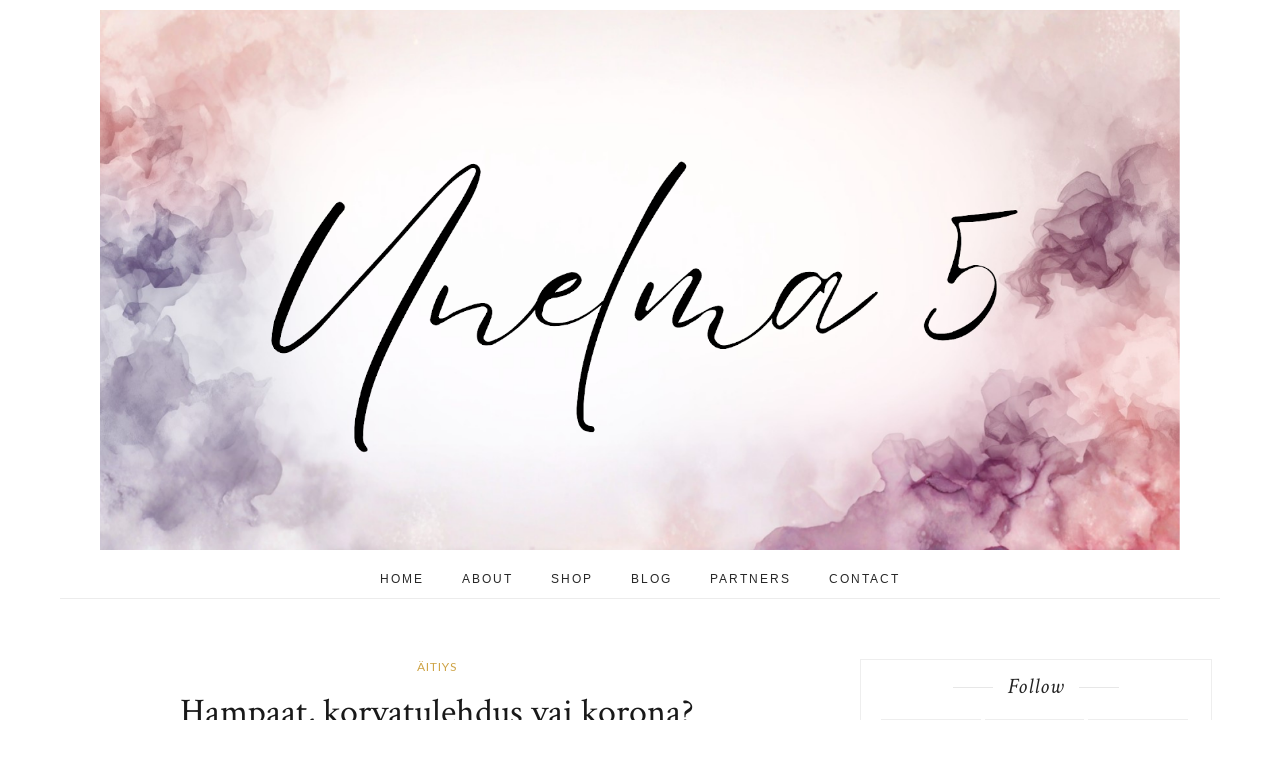

--- FILE ---
content_type: text/html; charset=utf-8
request_url: https://www.google.com/recaptcha/api2/aframe
body_size: 266
content:
<!DOCTYPE HTML><html><head><meta http-equiv="content-type" content="text/html; charset=UTF-8"></head><body><script nonce="Lij--hHKuvC_6Kadsb3yKg">/** Anti-fraud and anti-abuse applications only. See google.com/recaptcha */ try{var clients={'sodar':'https://pagead2.googlesyndication.com/pagead/sodar?'};window.addEventListener("message",function(a){try{if(a.source===window.parent){var b=JSON.parse(a.data);var c=clients[b['id']];if(c){var d=document.createElement('img');d.src=c+b['params']+'&rc='+(localStorage.getItem("rc::a")?sessionStorage.getItem("rc::b"):"");window.document.body.appendChild(d);sessionStorage.setItem("rc::e",parseInt(sessionStorage.getItem("rc::e")||0)+1);localStorage.setItem("rc::h",'1769226036568');}}}catch(b){}});window.parent.postMessage("_grecaptcha_ready", "*");}catch(b){}</script></body></html>

--- FILE ---
content_type: text/javascript; charset=UTF-8
request_url: https://www.unelma5.com/feeds/posts/default/-/korona-aika?alt=json-in-script&callback=related_results_labels_thumbs&max-results=6
body_size: 20774
content:
// API callback
related_results_labels_thumbs({"version":"1.0","encoding":"UTF-8","feed":{"xmlns":"http://www.w3.org/2005/Atom","xmlns$openSearch":"http://a9.com/-/spec/opensearchrss/1.0/","xmlns$blogger":"http://schemas.google.com/blogger/2008","xmlns$georss":"http://www.georss.org/georss","xmlns$gd":"http://schemas.google.com/g/2005","xmlns$thr":"http://purl.org/syndication/thread/1.0","id":{"$t":"tag:blogger.com,1999:blog-1672304133093759724"},"updated":{"$t":"2026-01-23T19:22:44.848+02:00"},"category":[{"term":"äitiys"},{"term":"vauva"},{"term":"kotiäitiys"},{"term":"raskaus"},{"term":"keskenmeno"},{"term":"bloggaaminen"},{"term":"kaupallinen"},{"term":"lapset"},{"term":"mainos"},{"term":"mielenterveys"},{"term":"instagram"},{"term":"koti"},{"term":"kaupallinen yhteistyö"},{"term":"avioliitto"},{"term":"vanhemmuus"},{"term":"synnytys"},{"term":"sisustus"},{"term":"korona-aika"},{"term":"koronavirus"},{"term":"taapero"},{"term":"korona"},{"term":"stressi"},{"term":"blogihaaste"},{"term":"matkailu"},{"term":"some"},{"term":"unelmat"},{"term":"imetys"},{"term":"blogi"},{"term":"english"},{"term":"koronatodellisuus"},{"term":"laihduttaminen"},{"term":"raha"},{"term":"terveys"},{"term":"äiti"},{"term":"asuntomessut"},{"term":"epätäydellisyys"},{"term":"joulu"},{"term":"kasvatus"},{"term":"lapsiperhearki"},{"term":"niksit"},{"term":"päiväkoti"},{"term":"päivärytmi"},{"term":"remontti"},{"term":"unelma"},{"term":"Yhteistyö"},{"term":"Yhteistyöt"},{"term":"bucketlist"},{"term":"epätäydellinen vanhempi"},{"term":"hyvinvointi"},{"term":"kotiäiti"},{"term":"kuolema"},{"term":"lapsiperhe"},{"term":"matkailu lasten kanssa"},{"term":"mielenterveysongelmat"},{"term":"nukuttaminen"},{"term":"oma aika"},{"term":"perhematkailu"},{"term":"raskaana"},{"term":"remontointi"},{"term":"reseptit"},{"term":"talous"},{"term":"terveysongelmat"},{"term":"ylipaino"},{"term":"Helsinki"},{"term":"aikataulu"},{"term":"aikataulut"},{"term":"aikatauluttaminen"},{"term":"aikataulutus"},{"term":"bloggaaja"},{"term":"eläinpuisto"},{"term":"haastattelu"},{"term":"kaupalliset yhteistyöt"},{"term":"konmari"},{"term":"kuulumiset"},{"term":"lapin matkailu"},{"term":"lappi"},{"term":"lapsimessut"},{"term":"lapsiperhearkea"},{"term":"lastenvaatteet"},{"term":"lihavuus"},{"term":"matkustaminen"},{"term":"menovinkit"},{"term":"nukkuminen"},{"term":"painonhallinta"},{"term":"pelko"},{"term":"päiväkodin aloitus"},{"term":"raskausdiabetes"},{"term":"siivoaminen"},{"term":"somettaminen"},{"term":"uhmaikä"},{"term":"ultra"},{"term":"uupumus"},{"term":"väsymys"},{"term":"yrittäjä"},{"term":"Asuntomessut 2022"},{"term":"Käsityöt"},{"term":"Naantalin asuntomessut"},{"term":"ahdistus"},{"term":"aikuisuus"},{"term":"aloittava yrittäjä"},{"term":"asuminen"},{"term":"bloggaajayhteisö"},{"term":"blogiyhteisö"},{"term":"burnout"},{"term":"coronavirus"},{"term":"eläintarha"},{"term":"epätäydellinen"},{"term":"fitness"},{"term":"haaste"},{"term":"hashtagit"},{"term":"herkut"},{"term":"hoitovapaa"},{"term":"identiteetti"},{"term":"instabloggaaja"},{"term":"isyys"},{"term":"isä"},{"term":"jaksaminen"},{"term":"kauneus"},{"term":"keskeytynyt keskenmeno"},{"term":"kesä"},{"term":"kesä 2021"},{"term":"kipu"},{"term":"kirjoittaminen"},{"term":"koronasulku"},{"term":"kotimaan matkailu"},{"term":"kuivaksiopettelu"},{"term":"käsityöyrittäjä"},{"term":"köyhyys"},{"term":"lapin matka"},{"term":"lapsimessut 2023"},{"term":"lapsiperhe-elämä"},{"term":"leivonta"},{"term":"liikunta"},{"term":"loma"},{"term":"luonnonkosmetiikka"},{"term":"matka"},{"term":"matkalla"},{"term":"matkalla lasten kanssa"},{"term":"messukeskus"},{"term":"messut"},{"term":"mielen tasapaino"},{"term":"neuvola"},{"term":"neuvot"},{"term":"omakotitalo"},{"term":"parisuhde"},{"term":"pelot"},{"term":"perhe"},{"term":"perhepäivähoitaja"},{"term":"pintaremontti"},{"term":"podcast"},{"term":"porvoo"},{"term":"positiivisuus"},{"term":"pääsiäinen"},{"term":"rahankäyttö"},{"term":"rahatilanne"},{"term":"rakentaminen"},{"term":"rakkaus"},{"term":"reissujuna"},{"term":"remontoiminen"},{"term":"sairaana"},{"term":"sauna"},{"term":"seikkailujuna"},{"term":"siivous"},{"term":"sisällöntuottaja"},{"term":"somekiusaaminen"},{"term":"somemarkkinointi"},{"term":"somen kaupalliset yhteistyöt"},{"term":"somen tekeminen"},{"term":"somettaja"},{"term":"syntymäpäivä"},{"term":"taaperot"},{"term":"tallinna"},{"term":"tasapaino"},{"term":"tiktok"},{"term":"toiminimiyrittäjyys"},{"term":"toiveet"},{"term":"työ"},{"term":"työt"},{"term":"täydellisyys"},{"term":"unirytmi"},{"term":"ura"},{"term":"uusimaa"},{"term":"vaikuttaja"},{"term":"vastasyntynyt"},{"term":"vauva-arki"},{"term":"vauvaperhe"},{"term":"viro"},{"term":"vuorotyöarki"},{"term":"vuosi 2021"},{"term":"yksivuotias"},{"term":"ympäristö"},{"term":"ympäristön säästäminen"},{"term":"äiti-identiteetti"},{"term":"1-vuotias"},{"term":"2021"},{"term":"3-vuotias"},{"term":"30-kriisi"},{"term":"30th birthday"},{"term":"Arctic Nutrition"},{"term":"Arctic Nutrition Finland"},{"term":"Asuntomessut Naantalissa"},{"term":"COVID-19"},{"term":"D-vitamiini"},{"term":"FAQ"},{"term":"Hammaslääkärin tarkastus"},{"term":"Japandi"},{"term":"Jukolan viesti"},{"term":"Jukolan viesti 2025"},{"term":"Kannanotto"},{"term":"Lakko"},{"term":"Mikkeli Jukola 2025"},{"term":"Mikkelin Jukolan viesti 2025"},{"term":"Mökkireissu"},{"term":"Naantalin asuntomessut 2022"},{"term":"Naistenklinikka"},{"term":"Pyhätunturi"},{"term":"Q \u0026 A"},{"term":"Ruissalo"},{"term":"Salla"},{"term":"Sosiaalisten tilanteiden pelko"},{"term":"Sukututkimus"},{"term":"Turku"},{"term":"Yhdysvallat"},{"term":"aamutoimet"},{"term":"addnature"},{"term":"ahvenanmaa"},{"term":"ahvenanmaalle matkustaminen"},{"term":"ahvenanmaan matkailu"},{"term":"aikatauluttomuus"},{"term":"airbnb"},{"term":"ajattelu"},{"term":"ajatuksia koronasta"},{"term":"alatiesynnytys"},{"term":"algoritmi"},{"term":"alkuraskaus"},{"term":"arvostelu"},{"term":"asuntomessut 2020"},{"term":"asuntomessut 2021"},{"term":"asuntomessut 2023"},{"term":"asuntomessut lohja"},{"term":"asuntomessut lohjalla"},{"term":"asusteet"},{"term":"avainsanat"},{"term":"avautuminen"},{"term":"bannit"},{"term":"bloggaamisen"},{"term":"blogipostaus"},{"term":"brändäys"},{"term":"burn-out"},{"term":"bursiitti"},{"term":"bänni"},{"term":"chained"},{"term":"corona"},{"term":"crawling"},{"term":"death"},{"term":"disclosure"},{"term":"docrates"},{"term":"docrates syöpäsairaala"},{"term":"englishblog"},{"term":"ennakkoluulot"},{"term":"epiduraali"},{"term":"esteetikko"},{"term":"estot"},{"term":"evogenom"},{"term":"facebook"},{"term":"faskiitti"},{"term":"favorite poem"},{"term":"fear"},{"term":"feed"},{"term":"free"},{"term":"gallerix"},{"term":"geenitesti"},{"term":"genre"},{"term":"gluteeniton"},{"term":"gluteeniton leivonta"},{"term":"haave"},{"term":"haaveet"},{"term":"hammastarkastus"},{"term":"hampaiden puhkeaminen"},{"term":"hanami"},{"term":"hankinnat"},{"term":"hankinnat vauvalle"},{"term":"hanko"},{"term":"hiekkalaatikko"},{"term":"hiekkalinna"},{"term":"hiekkaranta"},{"term":"hieroja"},{"term":"hoitajien lakko"},{"term":"hoitoalan lakko"},{"term":"hoitoraha"},{"term":"holiday club"},{"term":"hometalo"},{"term":"hope for humanity"},{"term":"hotelli"},{"term":"hotellissa"},{"term":"huijaus"},{"term":"huolestuminen"},{"term":"huolettomuus"},{"term":"huoltajatoive"},{"term":"huttunen photography"},{"term":"hygge"},{"term":"hylky porvoo"},{"term":"hyvä olo"},{"term":"hyväntekeväisyyskampanja"},{"term":"hyväntekeväisyyys"},{"term":"hyvää uutta vuotta"},{"term":"hyönteinen"},{"term":"hyönteiset"},{"term":"häshtägit"},{"term":"hääpuku"},{"term":"ientulehdus"},{"term":"ihmissuhteet"},{"term":"iho-oireet"},{"term":"iho-ongelmat"},{"term":"ihohoito"},{"term":"ihonhoito"},{"term":"illuusio"},{"term":"ilokaasu"},{"term":"imettäminen"},{"term":"imetyksen lopettaminen"},{"term":"infektio"},{"term":"inspiraatio"},{"term":"interiordesign"},{"term":"itku"},{"term":"itsenäistyminen"},{"term":"jaettu äitiys"},{"term":"jooga"},{"term":"joulu 2021"},{"term":"joulu 2022"},{"term":"joulukampanja"},{"term":"joulumyyjäiset"},{"term":"joulupukki"},{"term":"joulupukkilegenda"},{"term":"jouluvalmistelut"},{"term":"juhannus"},{"term":"juhlapyhät"},{"term":"juhlat"},{"term":"jukolanviesti"},{"term":"julisteet"},{"term":"jälkivuoto"},{"term":"jälleenmyyjä"},{"term":"järjesteleminen"},{"term":"järjestys"},{"term":"kaksivuotias"},{"term":"kallahti"},{"term":"karhuemo"},{"term":"kauhu"},{"term":"kauneudenhoito"},{"term":"kaupallisten yhteistöiden verotus"},{"term":"kauppakeskus"},{"term":"kauppakeskus sello"},{"term":"kaupunkilaisuus"},{"term":"kaverit"},{"term":"kehittyminen"},{"term":"kehitys"},{"term":"kehonmuokkaus"},{"term":"kerho"},{"term":"kerrostalo"},{"term":"kerrostaloasuminen"},{"term":"keskipalkka"},{"term":"keskiraskaus"},{"term":"keskustelut lasten kanssa"},{"term":"kesä 2020"},{"term":"kesä 2022"},{"term":"kesä2020"},{"term":"kesäloma"},{"term":"kesäloma 2022"},{"term":"kevätmessut"},{"term":"kevätmessut 2023"},{"term":"kihomadot"},{"term":"kihomato"},{"term":"kirja"},{"term":"kirsikankukat"},{"term":"kirsikankukka"},{"term":"kiukku"},{"term":"kiusaaminen"},{"term":"kivut"},{"term":"kivuton"},{"term":"kivuttomuus"},{"term":"kohtukuolema"},{"term":"kolesteroli"},{"term":"kolmas lapsi"},{"term":"kolmenkympinkriisi"},{"term":"kolmevuotias"},{"term":"kolmivuorotyö"},{"term":"kolumni"},{"term":"kommellukset"},{"term":"kontrollin tunne"},{"term":"koodaaminen"},{"term":"koristelu"},{"term":"koronaaika"},{"term":"koronaika"},{"term":"koronarokote"},{"term":"koronarokotus"},{"term":"koronatoimet"},{"term":"koronavirustesti"},{"term":"koronavuodet"},{"term":"kosmetiikka"},{"term":"kotieläinpiha"},{"term":"kotirinki"},{"term":"kotityöt"},{"term":"kotka"},{"term":"koulukiusaaminen"},{"term":"kritiikki"},{"term":"kukat"},{"term":"kulttuurierot"},{"term":"kuningattarenranta"},{"term":"kunka kodu"},{"term":"kunnostus"},{"term":"kunto-ohjelma"},{"term":"kuolleet"},{"term":"kuukautiset"},{"term":"kuukuppi"},{"term":"kuuma-seutu"},{"term":"kylpylä"},{"term":"kylpylähotelli"},{"term":"kynka kodu"},{"term":"kysymyksiä uudesta vuodesta"},{"term":"käytetyt lastenvaatteet"},{"term":"laihdutus"},{"term":"laina"},{"term":"laittautuminen"},{"term":"laktoosi-intoleranssi"},{"term":"lapland"},{"term":"lappeenranta"},{"term":"lapsen katoaminen"},{"term":"lapsen kehitys"},{"term":"lapsen nukuttaminen"},{"term":"lapsen sairastaminen"},{"term":"lapsen sairaus"},{"term":"lapsettomuus"},{"term":"lapsi"},{"term":"lapsimessut ennakkoinfo"},{"term":"lapsiperhe-elämää"},{"term":"lapsiperheen koti"},{"term":"lapsivuodeosasto"},{"term":"lasten kanssa virossa"},{"term":"lasten kasvattaminen"},{"term":"lasten nukuttaminen"},{"term":"lasten sairaudet"},{"term":"lasten toppahaalarit"},{"term":"lasten unirytmi"},{"term":"lasten vaatteet"},{"term":"lastenhoitaja"},{"term":"lastenhoito"},{"term":"lastenvaatekirppis"},{"term":"lastenvaatekirpputori"},{"term":"leikkipuisto"},{"term":"lifestyle"},{"term":"loma 2022"},{"term":"lomailu"},{"term":"lomamatka"},{"term":"lomaosake"},{"term":"lomarengas"},{"term":"lonkan bursiitti"},{"term":"loppuunpalaminen"},{"term":"loviisan asuntomessut"},{"term":"loviisan asuntomessut 2023"},{"term":"luonne"},{"term":"luonnon säästäminen"},{"term":"luonnon tuhoutuminen"},{"term":"luonnonkosmetiikkakurssi"},{"term":"luonnonsuojelu"},{"term":"luonnonsuojelualue"},{"term":"luova"},{"term":"luovuus"},{"term":"lupaukset"},{"term":"luupiikki"},{"term":"luvut"},{"term":"lähiö"},{"term":"maalaaminen"},{"term":"maalaisuus"},{"term":"maaseutu"},{"term":"mainoslinkki"},{"term":"maisterin keskipalkka"},{"term":"maisterin palkka"},{"term":"matkalla ahvenanmaalla"},{"term":"matkat"},{"term":"matkavalmistelut"},{"term":"matkustelu"},{"term":"matkustus"},{"term":"media"},{"term":"mediaanipalkka"},{"term":"menestys"},{"term":"menettäminen"},{"term":"meripuisto"},{"term":"miehet"},{"term":"mielentasapaino"},{"term":"mikrovaikuttaja"},{"term":"mikrovaikuttaminen"},{"term":"mittaukset"},{"term":"moka"},{"term":"musiikkisatukirja"},{"term":"muumiaiheinen puisto"},{"term":"muumijuna"},{"term":"muumimaailma"},{"term":"muumitalo"},{"term":"muumiteema"},{"term":"muumiteemainen juna"},{"term":"my day"},{"term":"myrkyt"},{"term":"myyjäiset"},{"term":"möhläys"},{"term":"mökkeily"},{"term":"mökkielämää"},{"term":"naisen ajattelu"},{"term":"naiseus"},{"term":"naisyrittäjä"},{"term":"narisismi"},{"term":"narsisti"},{"term":"narsistinen persoonallisuushäiriö"},{"term":"narsistiset persoonallisuuden piirteet"},{"term":"nettihuijaus"},{"term":"nettikirppis"},{"term":"nettikirpputori"},{"term":"neuvo"},{"term":"neuvolakuulumiset"},{"term":"newborn-kuvaus"},{"term":"nimiäisten tarjoilut"},{"term":"nordicfitmama"},{"term":"nordicfitmamasuomi"},{"term":"nuha"},{"term":"nuhassa"},{"term":"nukkumaton lapsi"},{"term":"nukutus"},{"term":"numerot"},{"term":"nähtävyydet"},{"term":"nähtävyydet porvoo"},{"term":"näkyvyys"},{"term":"oma huone"},{"term":"oman ajan puute"},{"term":"omikron"},{"term":"online-jooga"},{"term":"onnellisuus"},{"term":"opettaja"},{"term":"opettajien lakko"},{"term":"opinnot"},{"term":"ostoskeskus"},{"term":"paino"},{"term":"paino-ongelmat"},{"term":"painokettu"},{"term":"palautteeseen vastaaminen"},{"term":"palautuminen"},{"term":"paljastus"},{"term":"palkkaus"},{"term":"parasta"},{"term":"perfektionismi"},{"term":"perhe-elämä"},{"term":"perheen aika"},{"term":"perheen aika lehti"},{"term":"perhepäivähoito"},{"term":"perjantai 13. päivä"},{"term":"pienet lapset"},{"term":"pienten lasten äiti"},{"term":"pienyrittäjä"},{"term":"poikatukka"},{"term":"poistettu tuli"},{"term":"politiikka"},{"term":"porvoon hylyt"},{"term":"potta"},{"term":"pottailu"},{"term":"puhti"},{"term":"pukeutuminen"},{"term":"puolitoistavuotias"},{"term":"puolitoistavuotisneuvola"},{"term":"puutarha"},{"term":"päivähoidon aloittaminen"},{"term":"päivähoidon aloitus"},{"term":"päiväimetys"},{"term":"päiväkodin aloittaminen"},{"term":"päiväunet"},{"term":"pääkaupunkiseutu"},{"term":"päänsärky"},{"term":"radi"},{"term":"rahattomuus"},{"term":"rairuoho"},{"term":"raivaus"},{"term":"rakastaminen"},{"term":"rakastuminen"},{"term":"rakenneultra"},{"term":"rannalla"},{"term":"rannekanavaoireet"},{"term":"rannekanavaoireyhtymä"},{"term":"rantaloma"},{"term":"rantaloma Virossa"},{"term":"ranua"},{"term":"ranua zoo ranuan eläinpuisto"},{"term":"raskaushaaveet"},{"term":"raskauskilohaaste"},{"term":"raskausoireet"},{"term":"rauhoittuminen"},{"term":"reima"},{"term":"reissu"},{"term":"remonttilaina"},{"term":"repäisy"},{"term":"retkivinkki"},{"term":"rikkaus"},{"term":"rikkinäinen sänky"},{"term":"rintamiestalo"},{"term":"rintasyöpä"},{"term":"rintatulehduksen ehkäisy"},{"term":"rintatulehduksen hoito"},{"term":"rintatulehdus"},{"term":"robottiruohonleikkuri"},{"term":"rokotus"},{"term":"ruoka"},{"term":"ruokavalio"},{"term":"rutiinit"},{"term":"ruuhkavuodet"},{"term":"ruusut"},{"term":"saavutukset"},{"term":"saavutus"},{"term":"saimaa"},{"term":"sairaala"},{"term":"sairaalakassi"},{"term":"sairasloma"},{"term":"sairaus"},{"term":"salaojaremontti"},{"term":"sello"},{"term":"seuraajien ostaminen"},{"term":"sf-mitta"},{"term":"siisteys"},{"term":"siivoustyö"},{"term":"sisustustaulut"},{"term":"sisustusuudistus"},{"term":"sisusutus"},{"term":"somekanavat"},{"term":"somemainos"},{"term":"somen tuottaminen"},{"term":"sometyö"},{"term":"somevaikuttaminen"},{"term":"someyhteistyöt"},{"term":"someyrittäjä"},{"term":"someyrittäjän arki"},{"term":"sosiaalinen leikki"},{"term":"sotkuisuus"},{"term":"spr"},{"term":"story"},{"term":"suomen punainen risti"},{"term":"suoramyynti"},{"term":"suorittaminen"},{"term":"suositus"},{"term":"suunnitelmat"},{"term":"suurperheen äiti"},{"term":"swipe up"},{"term":"syksy"},{"term":"syksy 2021"},{"term":"syksymatka"},{"term":"synnytykseen valmistautuminen"},{"term":"synnytyksestä palautuminen"},{"term":"synnytyskertomus"},{"term":"synnytystapa-arvio"},{"term":"synnytystoivelista"},{"term":"syntymäjuliste"},{"term":"syöpä"},{"term":"syöpäseulonta"},{"term":"syövänseulonta"},{"term":"säikähdys"},{"term":"säästäminen"},{"term":"tallinnassa"},{"term":"talo"},{"term":"taloudellinen tilanne"},{"term":"taloudelliset vaikeudet"},{"term":"tarjoilut"},{"term":"tavoitteet"},{"term":"tee-se-itse"},{"term":"tee-se-itse-hiekkalaatikko"},{"term":"tekoäly"},{"term":"tekstin tuottaminen"},{"term":"terveystalo"},{"term":"terveystalon hammastarkastuksessa"},{"term":"terveystarkastus"},{"term":"testamentin laatiminen"},{"term":"testamentti"},{"term":"tietosuoja"},{"term":"tilasto"},{"term":"tilastollinen todennäköisyys"},{"term":"tilastot"},{"term":"tiskre"},{"term":"toppahaalari"},{"term":"toppahaalarit"},{"term":"tubettaja"},{"term":"tulevaisuuden suunnitelmat"},{"term":"tulevaisuus"},{"term":"tunnetaitoja"},{"term":"tunnetaitojen oppiminen"},{"term":"tunnettuus"},{"term":"tunnisteet"},{"term":"tunteet"},{"term":"turvallisuudentunne"},{"term":"turvallisuus"},{"term":"tyttäret"},{"term":"työaika"},{"term":"työtaistelu"},{"term":"työura"},{"term":"täydellinen"},{"term":"täysiaikainen"},{"term":"täysiaikaisuus"},{"term":"uhma"},{"term":"uimarannat"},{"term":"ulkoiluhaalari"},{"term":"ulkoiluhaalarit"},{"term":"ulkoiluvaatteet"},{"term":"urheilu"},{"term":"uuden vuoden lupaukset"},{"term":"uudenvuodenlupaukset"},{"term":"uusi vuosi"},{"term":"uusityö"},{"term":"uusivuosi"},{"term":"vaatteet"},{"term":"vaikeat ajat"},{"term":"vaikuttajamarkkinointi"},{"term":"vakavat aiheet lasten kanssa"},{"term":"valmennuspalvelut"},{"term":"valmistautuminen synnytykseen"},{"term":"valokuvaaminen"},{"term":"valokuvaus"},{"term":"vanha kaupunki"},{"term":"vanha porvoo"},{"term":"vanha talo"},{"term":"vanhemmat"},{"term":"vankila"},{"term":"vankilavierailu"},{"term":"varhaiskasvatus"},{"term":"vastasyntyneen itkut"},{"term":"vastauksia kysymyksiin"},{"term":"vauva-aika"},{"term":"vauvahaaveet"},{"term":"vauvaikä"},{"term":"vauvakuume"},{"term":"vauvakuva"},{"term":"vauvakuvaus"},{"term":"vauvan itku"},{"term":"vauvan itkut"},{"term":"vauvan päivärytmi"},{"term":"vauvan sukupuoli"},{"term":"vauvan vuorokausirytmi"},{"term":"vauvanhoito"},{"term":"vauvarokko"},{"term":"vauvavuosi"},{"term":"vegaaninen"},{"term":"vegaaninen leivonta"},{"term":"venlojen viesti"},{"term":"verkkovalmennus"},{"term":"verkostomarkkinointi"},{"term":"vertaistuki"},{"term":"viesti kuolleelle"},{"term":"viihtyvyys"},{"term":"viisaudenhammas"},{"term":"vinkit"},{"term":"vinkki"},{"term":"virossa"},{"term":"virpominen"},{"term":"virpomisvitsa"},{"term":"vitsan koristelu"},{"term":"vuokramökki"},{"term":"vuorokausirytmi"},{"term":"vuorotyö"},{"term":"vuosi 2022"},{"term":"vähänkäytetty"},{"term":"vähäuninen lapsi"},{"term":"vähäuniset lapset"},{"term":"väsynyt äiti"},{"term":"weddinganniversary"},{"term":"yhteistyöhakemus"},{"term":"ymmärrys"},{"term":"ymmärtämys"},{"term":"ympäristömyrkyt"},{"term":"ympäristövahingot"},{"term":"yrittäjyys"},{"term":"ystävyys"},{"term":"ystävät"},{"term":"yöheräilyt"},{"term":"yöimetys"},{"term":"yölliset itkukohtaukset"},{"term":"yöunet"},{"term":"äidin oma aika"},{"term":"äitienpäivä"},{"term":"ällötys"},{"term":"åland"},{"term":"ötökkä"},{"term":"ötökät"}],"title":{"type":"text","$t":"Unelma 5"},"subtitle":{"type":"html","$t":""},"link":[{"rel":"http://schemas.google.com/g/2005#feed","type":"application/atom+xml","href":"https:\/\/www.unelma5.com\/feeds\/posts\/default"},{"rel":"self","type":"application/atom+xml","href":"https:\/\/www.blogger.com\/feeds\/1672304133093759724\/posts\/default\/-\/korona-aika?alt=json-in-script\u0026max-results=6"},{"rel":"alternate","type":"text/html","href":"https:\/\/www.unelma5.com\/search\/label\/korona-aika"},{"rel":"hub","href":"http://pubsubhubbub.appspot.com/"},{"rel":"next","type":"application/atom+xml","href":"https:\/\/www.blogger.com\/feeds\/1672304133093759724\/posts\/default\/-\/korona-aika\/-\/korona-aika?alt=json-in-script\u0026start-index=7\u0026max-results=6"}],"author":[{"name":{"$t":"Emiilia"},"uri":{"$t":"http:\/\/www.blogger.com\/profile\/06103236922322916874"},"email":{"$t":"noreply@blogger.com"},"gd$image":{"rel":"http://schemas.google.com/g/2005#thumbnail","width":"28","height":"32","src":"\/\/blogger.googleusercontent.com\/img\/b\/R29vZ2xl\/AVvXsEi9T59aLVSYckPprCNR-oSRl21wiHKRufnWjTPnbF6JYRofeimi9uHO8XTjHd5XteRpLUVWYL12nnT-cjtJUTGhkZTyOlHGdcB5t1fcYd23EmmUwLaIDm4vvTkPijNV31w\/s57\/vaihtoehto7.JPG"}}],"generator":{"version":"7.00","uri":"http://www.blogger.com","$t":"Blogger"},"openSearch$totalResults":{"$t":"11"},"openSearch$startIndex":{"$t":"1"},"openSearch$itemsPerPage":{"$t":"6"},"entry":[{"id":{"$t":"tag:blogger.com,1999:blog-1672304133093759724.post-2138335639971152714"},"published":{"$t":"2021-09-24T19:35:00.085+03:00"},"updated":{"$t":"2021-09-24T19:35:00.159+03:00"},"category":[{"scheme":"http://www.blogger.com/atom/ns#","term":"korona"},{"scheme":"http://www.blogger.com/atom/ns#","term":"korona-aika"},{"scheme":"http://www.blogger.com/atom/ns#","term":"koronavuodet"},{"scheme":"http://www.blogger.com/atom/ns#","term":"lapsiperhe"},{"scheme":"http://www.blogger.com/atom/ns#","term":"lapsiperhe-elämä"},{"scheme":"http://www.blogger.com/atom/ns#","term":"lapsiperhearkea"},{"scheme":"http://www.blogger.com/atom/ns#","term":"lapsiperhearki"},{"scheme":"http://www.blogger.com/atom/ns#","term":"vaikeat ajat"}],"title":{"type":"text","$t":"Meidän perheen vaikeat vuodet"},"content":{"type":"html","$t":"\u003Cdiv style=\"text-align: left;\"\u003E\u003Cdiv style=\"text-align: justify;\"\u003EViime viikolla se ajatus tuli mieleen ensimmäistä kertaa: Se taitaa olla ohi. Pahin taitaa olla ohi. Ehkä ihan kaikista vaikein aika on sivuutettu. Helpotus ja samalla hailakka kysymys mielen perukoilla: Onko se tosiaan niin? Onko se ohi?\u003C\/div\u003E\u003Cdiv style=\"text-align: justify;\"\u003E\u003Cbr \/\u003E\u003C\/div\u003E\u003Cdiv style=\"text-align: justify;\"\u003EMikä on ollut meidän perheen elämässä vaikeaa? Oikeastaan jokaista asiaa olen sivunnut joko Instagramissa tai blogissa, mutta on paljon asioita, joista en toisten ihmisten tietosuojan vuoksi voi puhua enempää. Se on ironista, koska samat asiat ovat niitä, joista pitäisi puhua. Minun pitäisi puhua ja teidän pitäisi kuulla. Asioita, joihin me voisimme olla vertaistukena toisillemme. Tämä foorumi on kuitenkin liian julkinen.\u003C\/div\u003E\u003Cdiv style=\"text-align: justify;\"\u003E\u003Cbr \/\u003E\u003C\/div\u003E\u003Cdiv style=\"text-align: justify;\"\u003EYksi asia, josta voin puhua, on korona. Korona-aika oli itse asiassa tosi vaikea meidän perheelle. Hetken tuntui täysin mahdottomalta selvitä siitä. Monet ystävät ovat olleet iloisia koronasta. Mies on ollut kotona etätöissä. Hän on ollut enemmän mukana lapsiperhearjessa. Meillä korona ei vaikuttanut miehen työhön millään tavallaan. Lähes lomaton kolmivuoroviikkotyö.\u003C\/div\u003E\u003Cdiv style=\"text-align: justify;\"\u003E\u003Cbr \/\u003E\u003C\/div\u003E\u003Cdiv class=\"separator\" style=\"clear: both; text-align: center;\"\u003E\u003Ca href=\"https:\/\/blogger.googleusercontent.com\/img\/b\/R29vZ2xl\/AVvXsEh-YBsqtG65Y-DTKG6H0yzHVE1AqgZ4pxzffAypZaI-g05lLJIlhNREHmoq-XZtOMlIJnwePf0uAmeIxkg36Xu2SE1AlKqxUkA8zmiJmMi8mZIQgx-744pvP0JKp1lr6h0rt788Us43oU7l\/s2048\/IMG_3361.jpg\" imageanchor=\"1\" style=\"margin-left: 1em; margin-right: 1em;\"\u003E\u003Cimg border=\"0\" data-original-height=\"1365\" data-original-width=\"2048\" height=\"426\" src=\"https:\/\/blogger.googleusercontent.com\/img\/b\/R29vZ2xl\/AVvXsEh-YBsqtG65Y-DTKG6H0yzHVE1AqgZ4pxzffAypZaI-g05lLJIlhNREHmoq-XZtOMlIJnwePf0uAmeIxkg36Xu2SE1AlKqxUkA8zmiJmMi8mZIQgx-744pvP0JKp1lr6h0rt788Us43oU7l\/w640-h426\/IMG_3361.jpg\" width=\"640\" \/\u003E\u003C\/a\u003E\u003C\/div\u003E\u003Cdiv style=\"text-align: justify;\"\u003E\u003Cbr \/\u003E\u003C\/div\u003E\u003Cdiv style=\"text-align: justify;\"\u003EKun mietin, miten lähestyisin tätä aihetta, niin kaivelin vanhoja blogipostausluonnoksiani. Työstän monia tekstejä ja ajatuksia yhtä aikaa. Huomasin, että itse asiassa näistä otsikoista välittyy selkeä kaari. Näistä aiheista halusin kirjoittaa, mutten koskaan saanut tekstejä valmiiksi. Ehkä tämä avaa joitain ajatuksia.\u003C\/div\u003E\u003Cdiv style=\"text-align: justify;\"\u003E\u003Cbr \/\u003E\u003C\/div\u003E\u003C\/div\u003E\u003Cblockquote style=\"border: none; margin: 0px 0px 0px 40px; padding: 0px; text-align: left;\"\u003E\u003Cdiv style=\"text-align: left;\"\u003E\u003Cdiv style=\"text-align: justify;\"\u003E\u003Ci\u003EHuijaanko raskauskilohaasteessa? 25.11.2019\u003C\/i\u003E\u003C\/div\u003E\u003C\/div\u003E\u003Cdiv style=\"text-align: left;\"\u003E\u003Cdiv style=\"text-align: justify;\"\u003E\u003Ci\u003EOnko tämä syömishäiriötä? 23.12.2019\u003C\/i\u003E\u003C\/div\u003E\u003C\/div\u003E\u003C\/blockquote\u003E\u003Cblockquote style=\"border: none; margin: 0px 0px 0px 40px; padding: 0px;\"\u003E\u003Cblockquote style=\"border: none; margin: 0px 0px 0px 40px; padding: 0px;\"\u003E\u003Cdiv style=\"text-align: left;\"\u003E\u003Cdiv style=\"text-align: justify;\"\u003EMietin verraten onnellisia ajatuksia. Pystyin keskittymään ulkoisiin asioihin, kuten painooni. Tilanne oli tarpeeksi hyvä siihen. Tästä seuraavissa otsikoissa korona alkaa näkyä.\u003C\/div\u003E\u003C\/div\u003E\u003C\/blockquote\u003E\u003C\/blockquote\u003E\u003Cdiv style=\"text-align: left;\"\u003E\u003Cdiv style=\"text-align: justify;\"\u003E\u003Cbr \/\u003E\u003C\/div\u003E\u003C\/div\u003E\u003Cblockquote style=\"border: none; margin: 0px 0px 0px 40px; padding: 0px; text-align: left;\"\u003E\u003Cdiv style=\"text-align: left;\"\u003E\u003Cdiv style=\"text-align: justify;\"\u003E\u003Ci\u003EPaljon ajatuksia ja unettomia öitä 23.3.2020\u003C\/i\u003E\u003C\/div\u003E\u003C\/div\u003E\u003Cdiv style=\"text-align: left;\"\u003E\u003Cdiv style=\"text-align: justify;\"\u003E\u003Ci\u003EKun Instagram ahdistaa... 29.3.2020\u003C\/i\u003E\u003C\/div\u003E\u003C\/div\u003E\u003Cdiv style=\"text-align: left;\"\u003E\u003Cdiv style=\"text-align: justify;\"\u003E\u003Ci\u003EMonet asiat alkaa olla merkityksettömiä 30.3.2020\u003C\/i\u003E\u003C\/div\u003E\u003C\/div\u003E\u003C\/blockquote\u003E\u003Cdiv style=\"text-align: left;\"\u003E\u003Cdiv style=\"text-align: justify;\"\u003E\u003Cbr \/\u003E\u003C\/div\u003E\u003Cdiv style=\"text-align: justify;\"\u003EEnsimmäinen kuukausi oli ok. Aluksi tuntui lomalta, mutta pikku hiljaa tilanne alkoi olla vaikea, raastava. Alkoi tuntua mahdottomalta selvitä.\u003C\/div\u003E\u003Cdiv style=\"text-align: justify;\"\u003E\u003Cbr \/\u003E\u003C\/div\u003E\u003C\/div\u003E\u003Cblockquote style=\"border: none; margin: 0px 0px 0px 40px; padding: 0px; text-align: left;\"\u003E\u003Cdiv style=\"text-align: left;\"\u003E\u003Cdiv style=\"text-align: justify;\"\u003E\u003Ci\u003EMä en ees tiedä vierastaako mun vauva 16.4.2020\u003C\/i\u003E\u003C\/div\u003E\u003C\/div\u003E\u003Cdiv style=\"text-align: left;\"\u003E\u003Cdiv style=\"text-align: justify;\"\u003E\u003Ci\u003EKuolin tänään tai ehkä eilen 28.4.2020\u003C\/i\u003E\u003C\/div\u003E\u003C\/div\u003E\u003Cdiv style=\"text-align: left;\"\u003E\u003Cdiv style=\"text-align: justify;\"\u003E\u003Ci\u003EOlen 30, voin alkaa käyttää ryppyvoidetta 8.5.2020\u003C\/i\u003E\u003C\/div\u003E\u003C\/div\u003E\u003Cdiv style=\"text-align: left;\"\u003E\u003Cdiv style=\"text-align: justify;\"\u003E\u003Ci\u003ELihavat sitä ja lihavat tätä 10.5.2020\u003C\/i\u003E\u003C\/div\u003E\u003C\/div\u003E\u003Cdiv style=\"text-align: left;\"\u003E\u003Cdiv style=\"text-align: justify;\"\u003E\u003Ci\u003EVoinko vastata ihmisten kysymyksiin totuuden? 20.5.2020\u0026nbsp;\u003C\/i\u003E\u003C\/div\u003E\u003C\/div\u003E\u003C\/blockquote\u003E\u003Cblockquote style=\"border: none; margin: 0px 0px 0px 40px; padding: 0px;\"\u003E\u003Cblockquote style=\"border: none; margin: 0px 0px 0px 40px; padding: 0px;\"\u003E\u003Cdiv style=\"text-align: left;\"\u003E\u003Cdiv style=\"text-align: justify;\"\u003EIhmiset kysyvät, mitä kuuluu. En yleensä salaile asioita. En ole koskaan ollut mikään salailijatyyppi. Puhun raha-asiat avoimesti. Jos rahaa ei ole, niin sen voi minusta yhtä hyvin sanoa - - olen varsin julkisesti puhunut keskenmenosta...\u0026nbsp;\u003C\/div\u003E\u003C\/div\u003E\u003C\/blockquote\u003E\u003C\/blockquote\u003E\u003Cdiv style=\"text-align: left;\"\u003E\u003Cdiv style=\"text-align: justify;\"\u003E\u003Cbr \/\u003E\u003C\/div\u003E\u003Cdiv style=\"text-align: justify;\"\u003EKesäkuussa tai ihan toukokuun lopulla alkoi olla ulkotoimintoja taas ja tilanne alkoi helpottua. En ollut enää kuollut. Kuitenkin tilanne oli usein edelleen hyvin vaikea.\u003C\/div\u003E\u003Cdiv style=\"text-align: justify;\"\u003E\u003Cbr \/\u003E\u003C\/div\u003E\u003C\/div\u003E\u003Cblockquote style=\"border: none; margin: 0px 0px 0px 40px; padding: 0px;\"\u003E\u003Cdiv style=\"text-align: left;\"\u003E\u003Cdiv style=\"text-align: justify;\"\u003E\u003Ci\u003ETuntui ihan ihmiseltä taas 25.5.2020\u003C\/i\u003E\u003C\/div\u003E\u003C\/div\u003E\u003C\/blockquote\u003E\u003Cblockquote style=\"border: none; margin: 0px 0px 0px 40px; padding: 0px;\"\u003E\u003Cblockquote style=\"border: none; margin: 0px 0px 0px 40px; padding: 0px;\"\u003E\u003Cdiv style=\"text-align: left;\"\u003E\u003Cdiv style=\"text-align: justify;\"\u003ENäin sanoi yksi ystävä viitatessaan siihen, kun oli tehnyt jotain muuta kuin kotiäitiyttä hetken aikaa.\u0026nbsp;\u003C\/div\u003E\u003C\/div\u003E\u003C\/blockquote\u003E\u003C\/blockquote\u003E\u003Cdiv style=\"text-align: left;\"\u003E\u003Cdiv style=\"text-align: justify;\"\u003E\u003Cbr \/\u003E\u003C\/div\u003E\u003C\/div\u003E\u003Cblockquote style=\"border: none; margin: 0px 0px 0px 40px; padding: 0px; text-align: left;\"\u003E\u003Cdiv style=\"text-align: left;\"\u003E\u003Cdiv style=\"text-align: justify;\"\u003E\u003Ci\u003ELasten jälkeen en ole enää ihan varma 26.5.2020\u003C\/i\u003E\u003C\/div\u003E\u003C\/div\u003E\u003Cdiv style=\"text-align: left;\"\u003E\u003Cdiv style=\"text-align: justify;\"\u003E\u003Ci\u003ERauhoittaako rauhoittumispurkki uhmaikäisen? 1.6.2020\u003C\/i\u003E\u003C\/div\u003E\u003C\/div\u003E\u003Cdiv style=\"text-align: left;\"\u003E\u003Cdiv style=\"text-align: justify;\"\u003E\u003Ci\u003EMiten helpottaa arkea lapsiperheessä, kun asiat kaatuvat päälle? 11.6.2020\u003C\/i\u003E\u003C\/div\u003E\u003C\/div\u003E\u003Cdiv style=\"text-align: left;\"\u003E\u003Cdiv style=\"text-align: justify;\"\u003E\u003Ci\u003EOnko mobiililaite aina se pahis? 17.6.2020\u003C\/i\u003E\u003C\/div\u003E\u003C\/div\u003E\u003C\/blockquote\u003E\u003Cblockquote style=\"border: none; margin: 0px 0px 0px 40px; padding: 0px;\"\u003E\u003Cblockquote style=\"border: none; margin: 0px 0px 0px 40px; padding: 0px;\"\u003E\u003Cdiv style=\"text-align: left;\"\u003E\u003Cdiv style=\"text-align: justify;\"\u003ENykyisin, jos kaksivuotiaan tabletti ei ole ladattu, kun tulemme päivittäisten väsyttämisreissujen jälkeen kotiin, niin se on katastrofi. Ei hänelle, vaan minulle. Väsytän häntä leikkipuistoissa ja kerhoissa ja uimassa ja pihalla siksi, että saisin hänet pidettyä poissa kotoa. Kun hän on kotona sisällä, niin yritän pitää hänet tabletilla, koska se on kivuttomin vaihtoehto kodillemme ja pikkusiskolle.\u003C\/div\u003E\u003C\/div\u003E\u003C\/blockquote\u003E\u003C\/blockquote\u003E\u003Cdiv style=\"text-align: left;\"\u003E\u003Cdiv style=\"text-align: justify;\"\u003E\u003Cbr \/\u003E\u003C\/div\u003E\u003C\/div\u003E\u003Cblockquote style=\"border: none; margin: 0px 0px 0px 40px; padding: 0px; text-align: left;\"\u003E\u003Cdiv style=\"text-align: left;\"\u003E\u003Cdiv style=\"text-align: justify;\"\u003E\u003Ci\u003ETotesin, että ei: minun on vain toimittava sillä, mitä minulla on 6.7.2020\u003C\/i\u003E\u003C\/div\u003E\u003C\/div\u003E\u003Cdiv style=\"text-align: left;\"\u003E\u003Cdiv style=\"text-align: justify;\"\u003E\u003Ci\u003EVoiko lasten jälkeen enää olla kaunis? Kauneuden palautus 21.7.2020\u003C\/i\u003E\u003C\/div\u003E\u003C\/div\u003E\u003C\/blockquote\u003E\u003Cdiv style=\"text-align: left;\"\u003E\u003Cdiv style=\"text-align: justify;\"\u003E\u003Cbr \/\u003E\u003C\/div\u003E\u003Cdiv style=\"text-align: justify;\"\u003ETässä vaiheessa tapahtui jotain, mikä vei hetkeksi turvallisuudentunteen kokonaan. Se tuli ulkopuolelta, mutta vaikutti myös sisäpuolelle. Tämä on aihe, josta en voi sanoa paljoa. Ehkä jotain. Kaikki tuntui epätodelliselta. Kuin olisi se hetki, jota elimme, ja se toinen rinnakkaistodellisuus yhtä aikaa. Rinnakkaistodellisuutta pyrki blokkaamaan ja samalla sitä kävi koko ajan läpi. Epätodellisuuden tunne suojaa. Ja sitten elämä jatkuu. Elämä jatkuu kerättyjen kokemusten kanssa.\u003C\/div\u003E\u003Cdiv style=\"text-align: justify;\"\u003E\u003Cbr \/\u003E\u003C\/div\u003E\u003C\/div\u003E\u003Cblockquote style=\"border: none; margin: 0px 0px 0px 40px; padding: 0px; text-align: left;\"\u003E\u003Cdiv style=\"text-align: left;\"\u003E\u003Cdiv style=\"text-align: justify;\"\u003E\u003Ci\u003EHei mähän olen kuin Vihervaaran Anna! Miltä tuntuu, kun omista teksteistä tulee mainoksia? 23.11.2020\u003C\/i\u003E\u003C\/div\u003E\u003C\/div\u003E\u003Cdiv style=\"text-align: left;\"\u003E\u003Cdiv style=\"text-align: justify;\"\u003E\u003Ci\u003EMinulla on rytmihäiriöitä päivittäin 2.12.2020\u0026nbsp;\u003C\/i\u003E\u003C\/div\u003E\u003C\/div\u003E\u003Cdiv style=\"text-align: left;\"\u003E\u003Cdiv style=\"text-align: justify;\"\u003E\u003Ci\u003EKun kukaan ei kysy olennaista 28.1.2021\u003C\/i\u003E\u003C\/div\u003E\u003C\/div\u003E\u003C\/blockquote\u003E\u003Cdiv style=\"text-align: left;\"\u003E\u003Cdiv style=\"text-align: justify;\"\u003E\u003Cbr \/\u003E\u003C\/div\u003E\u003Cdiv style=\"text-align: justify;\"\u003EJa sitten viimeinen kuukausi sitten:\u003C\/div\u003E\u003Cdiv style=\"text-align: justify;\"\u003E\u003Cbr \/\u003E\u003C\/div\u003E\u003C\/div\u003E\u003Cblockquote style=\"border: none; margin: 0px 0px 0px 40px; padding: 0px;\"\u003E\u003Cdiv style=\"text-align: left;\"\u003E\u003Cdiv style=\"text-align: justify;\"\u003E\u003Ci\u003EEn tiedä, onko minulla edes oikeus olla rauhassa 29.8.2021\u003C\/i\u003E\u003C\/div\u003E\u003C\/div\u003E\u003C\/blockquote\u003E\u003Cdiv style=\"text-align: left;\"\u003E\u003Cdiv style=\"text-align: justify;\"\u003E\u003Cbr \/\u003E\u003C\/div\u003E\u003Cdiv style=\"text-align: justify;\"\u003EMinusta tuntuu hyvin usein, että kaikki menee yli. Haluaisin elää jollain tavalla helpompaa, stressittömämpää, vapaampaa, vähemmän tapahtumarikasta ja toisaalta enemmän tapahtumarikasta elämää. Toisaalta olen hyvin onnellinen tästä elämästä. Vuodet ovat menneet nopeasti ohi, vaikka jokainen vaikea hetki on tuntunut äärettömän vaikealta ja äärettömän pitkältä. Varmasti klisee, mutta vaikeat vuodet ovat opettaneet paljon - opettaneet arvostamaan niitä hetkiä, kun kaikki on hyvin. Tiedän, että nämä kokemukset oli saatava.\u003C\/div\u003E\u003Cdiv style=\"text-align: justify;\"\u003E\u003Cbr \/\u003E\u003C\/div\u003E\u003Cdiv class=\"separator\" style=\"clear: both; text-align: center;\"\u003E\u003Ca href=\"https:\/\/blogger.googleusercontent.com\/img\/b\/R29vZ2xl\/AVvXsEiFGuATua3hVU36m3eSSxJkmwGT0Ya_4RIt1OxyVcL0J_EEd6EX9OFEapAb4MVkh8bKqJZsDqy25XjjF3aQ96jP1BSOHkztt5x1H3Xad1lNc7Oe3E5VEeQN6-819qSApfG3mOiUHk5i29tC\/s2048\/20210907_182604.jpg\" imageanchor=\"1\" style=\"margin-left: 1em; margin-right: 1em;\"\u003E\u003Cimg border=\"0\" data-original-height=\"2048\" data-original-width=\"1536\" height=\"640\" src=\"https:\/\/blogger.googleusercontent.com\/img\/b\/R29vZ2xl\/AVvXsEiFGuATua3hVU36m3eSSxJkmwGT0Ya_4RIt1OxyVcL0J_EEd6EX9OFEapAb4MVkh8bKqJZsDqy25XjjF3aQ96jP1BSOHkztt5x1H3Xad1lNc7Oe3E5VEeQN6-819qSApfG3mOiUHk5i29tC\/w480-h640\/20210907_182604.jpg\" width=\"480\" \/\u003E\u003C\/a\u003E\u003C\/div\u003E\u003C\/div\u003E"},"link":[{"rel":"replies","type":"application/atom+xml","href":"https:\/\/www.unelma5.com\/feeds\/2138335639971152714\/comments\/default","title":"Post Comments"},{"rel":"replies","type":"text/html","href":"https:\/\/www.unelma5.com\/2021\/09\/meidan-perheen-vaikeat-vuodet.html#comment-form","title":"0 Comments"},{"rel":"edit","type":"application/atom+xml","href":"https:\/\/www.blogger.com\/feeds\/1672304133093759724\/posts\/default\/2138335639971152714"},{"rel":"self","type":"application/atom+xml","href":"https:\/\/www.blogger.com\/feeds\/1672304133093759724\/posts\/default\/2138335639971152714"},{"rel":"alternate","type":"text/html","href":"https:\/\/www.unelma5.com\/2021\/09\/meidan-perheen-vaikeat-vuodet.html","title":"Meidän perheen vaikeat vuodet"}],"author":[{"name":{"$t":"Emiilia"},"uri":{"$t":"http:\/\/www.blogger.com\/profile\/06103236922322916874"},"email":{"$t":"noreply@blogger.com"},"gd$image":{"rel":"http://schemas.google.com/g/2005#thumbnail","width":"28","height":"32","src":"\/\/blogger.googleusercontent.com\/img\/b\/R29vZ2xl\/AVvXsEi9T59aLVSYckPprCNR-oSRl21wiHKRufnWjTPnbF6JYRofeimi9uHO8XTjHd5XteRpLUVWYL12nnT-cjtJUTGhkZTyOlHGdcB5t1fcYd23EmmUwLaIDm4vvTkPijNV31w\/s57\/vaihtoehto7.JPG"}}],"media$thumbnail":{"xmlns$media":"http://search.yahoo.com/mrss/","url":"https:\/\/blogger.googleusercontent.com\/img\/b\/R29vZ2xl\/AVvXsEh-YBsqtG65Y-DTKG6H0yzHVE1AqgZ4pxzffAypZaI-g05lLJIlhNREHmoq-XZtOMlIJnwePf0uAmeIxkg36Xu2SE1AlKqxUkA8zmiJmMi8mZIQgx-744pvP0JKp1lr6h0rt788Us43oU7l\/s72-w640-h426-c\/IMG_3361.jpg","height":"72","width":"72"},"thr$total":{"$t":"0"}},{"id":{"$t":"tag:blogger.com,1999:blog-1672304133093759724.post-5902530586341900376"},"published":{"$t":"2021-04-03T19:38:00.022+03:00"},"updated":{"$t":"2021-04-03T19:38:00.505+03:00"},"category":[{"scheme":"http://www.blogger.com/atom/ns#","term":"ajatuksia koronasta"},{"scheme":"http://www.blogger.com/atom/ns#","term":"korona"},{"scheme":"http://www.blogger.com/atom/ns#","term":"korona-aika"},{"scheme":"http://www.blogger.com/atom/ns#","term":"kuulumiset"}],"title":{"type":"text","$t":"Just tää hetki! Saako koronan unohtaa? "},"content":{"type":"html","$t":"\u003Cdiv style=\"text-align: justify;\"\u003EJust tää hetki. Saanko vaan kirjoittaa? Haluan ikuistaa ne ajatukset, jotka pyörivät päässä, sillä juuri tätä hetkeä en tule enää koskaan elämään. Toissapäivänä kuntosalit menivät kiinni pariksi viikoksi. Ravintolat on kiinni. Take away sallittu. Tapaamme edelleen ystäviä viikoittain, muita kotiäitejä täältä Porvoosta. Puhuvat, että sekin kielletään. Tosin puhuvat pääosin pääkaupunkiseudusta. Eilen uutisoitiin, että Porvoossa oli epidemian \u003Ca href=\"https:\/\/www.uusimaa.fi\/paikalliset\/4090575\"\u003Esynkimpiä päiviä\u003C\/a\u003E. Tapauksia oli 11. Mikä tarkoittaa, että eilen joka 4600s porvoolainen sairastui koronaan. Pari viikkoa sitten ensimmäinen tuttuni kuoli koronaan Helsingissä. Samalla näinä päivinä pitäisi tulla täyteen miljoonan rokotetun suomalaisen raja. En tiedä, mitä sanoa.\u003C\/div\u003E\u003Cdiv style=\"text-align: justify;\"\u003E\u003Cbr \/\u003E\u003C\/div\u003E\u003Cdiv style=\"text-align: justify;\"\u003ETotuus on se, että olen lakannut pelkäämästä itseni puolesta jo ajat sitten. Jos kuolen niin kuolen, mutta tilastojen valossa se on epätodennäköistä Suomessa. Suomessa on todettuja koronatapauksia tällä hetkellä 78 106 (\u003Ca href=\"https:\/\/thl.fi\/fi\/web\/infektiotaudit-ja-rokotukset\/ajankohtaista\/ajankohtaista-koronaviruksesta-covid-19\/tilannekatsaus-koronaviruksesta#tilanne\"\u003Elähde 2.4.2021\u003C\/a\u003E) ja alle kymmenen 30-39-vuotiasta on kuollut koronaan. Täytän 31 vuotta ensi viikolla.\u0026nbsp;\u003C\/div\u003E\u003Cdiv style=\"text-align: justify;\"\u003E\u003Cbr \/\u003E\u003C\/div\u003E\u003Cdiv class=\"separator\" style=\"clear: both; text-align: center;\"\u003E\u003Ca href=\"https:\/\/blogger.googleusercontent.com\/img\/b\/R29vZ2xl\/AVvXsEiHdNQFOH8BHESkrDETaCcBklzgQ5RT3qRiKuRkjDW-K9rdEOlYpIgB77JYouT0ww-c75_XmRT5mvNojWi7H9_efWT0uKixjhYrZTd_Y42l7ujS46__nMVh7YB-JJmYftm2AXXD0ZNrjhCd\/s2048\/20210331_175333+%25281%2529.jpg\" style=\"margin-left: 1em; margin-right: 1em;\"\u003E\u003Cimg border=\"0\" data-original-height=\"2048\" data-original-width=\"2047\" height=\"640\" src=\"https:\/\/blogger.googleusercontent.com\/img\/b\/R29vZ2xl\/AVvXsEiHdNQFOH8BHESkrDETaCcBklzgQ5RT3qRiKuRkjDW-K9rdEOlYpIgB77JYouT0ww-c75_XmRT5mvNojWi7H9_efWT0uKixjhYrZTd_Y42l7ujS46__nMVh7YB-JJmYftm2AXXD0ZNrjhCd\/w640-h640\/20210331_175333+%25281%2529.jpg\" width=\"640\" \/\u003E\u003C\/a\u003E\u003C\/div\u003E\u003Cdiv style=\"text-align: center;\"\u003E\u003Ci\u003EKuntosalilla 31.3.2021. Kuntosalit menivät kiinni 1.4.2021 alkaen.\u003C\/i\u003E\u003C\/div\u003E\u003Cdiv style=\"text-align: justify;\"\u003E\u003Cbr \/\u003E\u003C\/div\u003E\u003Cdiv style=\"text-align: justify;\"\u003EOtanko koko koronan liian kevyesti? En ota sitä lainkaan kevyesti. Minusta on hyvä, että kaikki ylimääräinen on jäissä hetken, kunnes suuremmassa riskissä olevat on saatu rokotettua. Samalla toivon, että ihmiset ajattelevat toistensa parasta ja myös ottavat sen koronarokotteen. En halua vältellä kaikkea ja kaikkia vuosia tästä eteenpäin. Tyttäreni rukoilee ja puhuu päivittäin siitä, että haluaisi HopLoppiin, Korkeasaareen, isovanhempien luokse, uimahalliin. Tähän elämään tottuu. Olen tottunut siihen ajatukseen, että koko elämä on tässä. Ajan päiväkodin, kaupan ja kodin väliä sekä käyn ystävien luona kerran viikossa. Teen töitä kuutena päivänä viikossa ja rämmin jatkuvasti tekemättömien kotitöiden suossa. Silloin tällöin teemme retken leikkipuistoon. Kotipihalla ja saunassa käymme usein.\u003C\/div\u003E\u003Cdiv style=\"text-align: justify;\"\u003E\u003Cbr \/\u003E\u003C\/div\u003E\u003Cdiv style=\"text-align: justify;\"\u003EJa kyllä haluaisin nähdä, kuinka nuorempi tyttöni leikkii ensimmäistä kertaa nyt isompana sisäleikkipuistossa ja vanhempikin pääsee taas pitämään hauskaa. Mietin, missä vaiheessa hänen muistonsa sisäleikkipuistoista alkavat hämärtyä. Muistaako hän oikeasti vai onko siitä tullut vain mantra. Minä itse kaipaan uimista. No, kesä tulee. Toivottavasti päästöjen vähentäminen on vähentänyt sinilevää. Vaikea kuvitella, että uimarantoja Suomessa suljettaisiin. Minulla on ikävä ison maailman, valtamerien, rantoja. Siihen menee varmaan ainakin pari vuotta vielä. Olisi kiva päästä edes kylpylään!\u003C\/div\u003E\u003Cdiv style=\"text-align: justify;\"\u003E\u003Cbr \/\u003E\u003C\/div\u003E\u003Cdiv style=\"text-align: justify;\"\u003EMutta samalla nämä puheet ovat puhetta vaan. Olen tottunut omaan pieneen kuplaani ja pärjään siinä kyllä. Kaikki unohtuu niin nopeasti. On helpointa ajatella, että kaikki poikkeamat on poissa laskuista. En ole edes googlettanut, että olisiko jotain mahdollisuuksia olemassa. Uutisissa näen kuvia ihmisistä laskettelurinteissä Lapissa. Ajatus tuntuu absurdilta. Suomessa on oikeasti alueita, joilla asuvat käyvät edelleen uimahallissa, kylpylöissä, perheenjäseniä tapaaamassa, perhejuhlissa, sisäleikkipuistoissa, lomalla, mökillä, museoissa jne. jne. Hämmästyn joka kerta, kun näen somessa tai uutisissa jotain näistä. \"Ai niin, me emme kaikki eläkään omissa pikku kuplissamme.\" Olen monta kuukautta pysytellyt pääasiassa Porvoossa ja Sipoossa, ja käynyt pääkaupunkiseudulla noin kerran kuukaudessa. Senkin unohtaa. Se olikin niin lähellä, 25 minuuttia kesänopeuksilla\u003C\/div\u003E\u003Cdiv style=\"text-align: justify;\"\u003E\u003Cbr \/\u003E\u003C\/div\u003E\u003Cdiv style=\"text-align: justify;\"\u003ESiinä oli tämä hetken ajatukset.\u003C\/div\u003E\u003Cdiv style=\"text-align: justify;\"\u003E\u003Cbr \/\u003E\u003C\/div\u003E\u003Cdiv class=\"separator\" style=\"clear: both; text-align: center;\"\u003E\u003Ca href=\"https:\/\/blogger.googleusercontent.com\/img\/b\/R29vZ2xl\/AVvXsEhRKogFPoZd4Ai5kbg5MXAUc5S3NgEyslFcr-xGd4YYw18fKbQMXVEfor8GWdwZKGgSm8OpYYR4e973EVWjRxZKQS9vReffF6wUKKETLe6T65NImXm1mPIiq4_b0-HXapWwqQYHqcLANNhl\/s2048\/20210401_200016.jpg\" style=\"margin-left: 1em; margin-right: 1em;\"\u003E\u003Cimg border=\"0\" data-original-height=\"2048\" data-original-width=\"2048\" height=\"640\" src=\"https:\/\/blogger.googleusercontent.com\/img\/b\/R29vZ2xl\/AVvXsEhRKogFPoZd4Ai5kbg5MXAUc5S3NgEyslFcr-xGd4YYw18fKbQMXVEfor8GWdwZKGgSm8OpYYR4e973EVWjRxZKQS9vReffF6wUKKETLe6T65NImXm1mPIiq4_b0-HXapWwqQYHqcLANNhl\/w640-h640\/20210401_200016.jpg\" width=\"640\" \/\u003E\u003C\/a\u003E\u003C\/div\u003E"},"link":[{"rel":"replies","type":"application/atom+xml","href":"https:\/\/www.unelma5.com\/feeds\/5902530586341900376\/comments\/default","title":"Post Comments"},{"rel":"replies","type":"text/html","href":"https:\/\/www.unelma5.com\/2021\/04\/just-taa-hetki-saako-koronan-unohtaa.html#comment-form","title":"0 Comments"},{"rel":"edit","type":"application/atom+xml","href":"https:\/\/www.blogger.com\/feeds\/1672304133093759724\/posts\/default\/5902530586341900376"},{"rel":"self","type":"application/atom+xml","href":"https:\/\/www.blogger.com\/feeds\/1672304133093759724\/posts\/default\/5902530586341900376"},{"rel":"alternate","type":"text/html","href":"https:\/\/www.unelma5.com\/2021\/04\/just-taa-hetki-saako-koronan-unohtaa.html","title":"Just tää hetki! Saako koronan unohtaa? "}],"author":[{"name":{"$t":"Emiilia"},"uri":{"$t":"http:\/\/www.blogger.com\/profile\/06103236922322916874"},"email":{"$t":"noreply@blogger.com"},"gd$image":{"rel":"http://schemas.google.com/g/2005#thumbnail","width":"28","height":"32","src":"\/\/blogger.googleusercontent.com\/img\/b\/R29vZ2xl\/AVvXsEi9T59aLVSYckPprCNR-oSRl21wiHKRufnWjTPnbF6JYRofeimi9uHO8XTjHd5XteRpLUVWYL12nnT-cjtJUTGhkZTyOlHGdcB5t1fcYd23EmmUwLaIDm4vvTkPijNV31w\/s57\/vaihtoehto7.JPG"}}],"media$thumbnail":{"xmlns$media":"http://search.yahoo.com/mrss/","url":"https:\/\/blogger.googleusercontent.com\/img\/b\/R29vZ2xl\/AVvXsEiHdNQFOH8BHESkrDETaCcBklzgQ5RT3qRiKuRkjDW-K9rdEOlYpIgB77JYouT0ww-c75_XmRT5mvNojWi7H9_efWT0uKixjhYrZTd_Y42l7ujS46__nMVh7YB-JJmYftm2AXXD0ZNrjhCd\/s72-w640-h640-c\/20210331_175333+%25281%2529.jpg","height":"72","width":"72"},"thr$total":{"$t":"0"}},{"id":{"$t":"tag:blogger.com,1999:blog-1672304133093759724.post-638842765482930278"},"published":{"$t":"2020-11-28T19:39:00.001+02:00"},"updated":{"$t":"2020-11-28T19:39:00.434+02:00"},"category":[{"scheme":"http://www.blogger.com/atom/ns#","term":"korona-aika"},{"scheme":"http://www.blogger.com/atom/ns#","term":"äitiys"}],"title":{"type":"text","$t":"Häh? Voiko synnytyksen jälkeen olla vielä elämää?"},"content":{"type":"html","$t":"\u003Cdiv style=\"text-align: justify;\"\u003EOlen jo valmiiksi pahoillani tämän postauksen katkerasta sävystä. Toisaalta annan sävyn tulla läpi, koska veikkaan, että siellä ruudun takana on monta muuta, joilla on samanlaisia ajatuksia. Bear with me. Aloitin kirjoittamaan tätä postausta huhtikuussa. Korona oli pahimmillaan päällä. Olin neljän päivän päästä täyttämässä 30 vuotta. Olin jo pitkään unelmoinut siitä, että kun täytän 30, niin sitten teen jotain rentouttavaa ilman lapsia. Saunon mökillä tai käyn kylpylässä. Hierontaa tms. Jotain kavereitten kanssa ilman lapsia. Ensin lapset ja sitten vielä korona.\u0026nbsp;\u003C\/div\u003E\u003Cdiv style=\"text-align: justify;\"\u003E\u003Cbr \/\u003E\u003C\/div\u003E\u003Cdiv class=\"separator\" style=\"clear: both; text-align: center;\"\u003E\u003Ca href=\"https:\/\/blogger.googleusercontent.com\/img\/b\/R29vZ2xl\/AVvXsEh70fiqFD2wGvQAk1kLUBZD0UkbZev4iDCol_RYLNwy6iMv2uxAKUpWjBRSsktFr5tfzJXqRVuNsBhPckDXHccB6naSVkFipkpAZozbWYJr97PZOM0zu-wQRpWlL3JxFxrfvfAUssdEP0yq\/s2048\/20201126_225239.jpg\" style=\"margin-left: 1em; margin-right: 1em;\"\u003E\u003Cimg border=\"0\" data-original-height=\"2048\" data-original-width=\"2048\" height=\"640\" src=\"https:\/\/blogger.googleusercontent.com\/img\/b\/R29vZ2xl\/AVvXsEh70fiqFD2wGvQAk1kLUBZD0UkbZev4iDCol_RYLNwy6iMv2uxAKUpWjBRSsktFr5tfzJXqRVuNsBhPckDXHccB6naSVkFipkpAZozbWYJr97PZOM0zu-wQRpWlL3JxFxrfvfAUssdEP0yq\/w640-h640\/20201126_225239.jpg\" width=\"640\" \/\u003E\u003C\/a\u003E\u003C\/div\u003E\u003Cdiv style=\"text-align: justify;\"\u003E\u003Cbr \/\u003E\u003C\/div\u003E\u003Cdiv\u003E\u003Cdiv style=\"text-align: justify;\"\u003E\u003Cspan style=\"font-size: x-large;\"\u003EHuhtikuussa 2020\u003C\/span\u003E\u003C\/div\u003E\u003Cdiv style=\"text-align: justify;\"\u003E\u003Ci\u003EViestittelin tässä erään ihmisen kanssa, joka asuu nykyisin samalla seudulla kuin missä me asuimme mieheni kanssa ennen kuin aloin odottaa esikoistyttöämme.\u003C\/i\u003E\u003C\/div\u003E\n\u003Cdiv style=\"text-align: justify;\"\u003E\u003Ci\u003E\u003Cbr \/\u003E\u003C\/i\u003E\u003C\/div\u003E\u003Cdiv style=\"text-align: justify;\"\u003E\u003Ci\u003EKerroin hänelle, kuinka kiertelimme mieheni kanssa huolettomina ympäri tuon vantaalaisen asuinalueen katuja ja metsästimme pokemoneita. Ei ollut kahta koko ajan kiljuvaa tyttölasta. Ei ollut kakkoja ympäri taloa ja jatkuvaa varuillaan oloa. Ei ollut pelkoa. Oli vielä hiljaisia hetkiä. Oli hetkiä, jolloin saatoin olla rauhassa. Saatoin nukkua koko yön putkeen edes heräämättä. Ekan vauvan kanssa oli samanlaista. Rauha loppui vasta tytön ollessa yli yksivuotias. Ennen sitä tyttö nukkui vielä päiväunia ja nukkui muutenkin enemmän kuin me.\u003C\/i\u003E\u003C\/div\u003E\n\u003Cdiv style=\"text-align: justify;\"\u003E\u003Ci\u003E\u003Cbr \/\u003E\u003C\/i\u003E\u003C\/div\u003E\u003Cdiv style=\"text-align: justify;\"\u003E\u003Ci\u003ETämä ilta on ollut myös kaihoisa, kun näen edelleen tuttujen, joilla on lapsia, tekevän asioita ilman lapsia. Heillä on harrastuksia ja he esimerkiksi käyvät lenkillä ilman lapsia. Kai heidän miehensä pitää lapsista huolta. Näyttää kuin heillä olisi edelleen palanen sitä vanhaa elämää jäljellä. Aivan kuin he saisivat edelleen hetkittäin elää sitä huoletonta elämää. Ihan kuin kaikki ei heidän kohdalla olisikaan pysähtynyt ja loppunut. Voiko vanhaa elämää vielä lasten jälkeen olla? Tuntuuko se enää koskaan samalta?\u003C\/i\u003E\u003C\/div\u003E\u003C\/div\u003E\u003Cdiv style=\"text-align: justify;\"\u003E\u003Ci\u003E\u003Cbr \/\u003E\u003C\/i\u003E\u003C\/div\u003E\u003Cdiv style=\"text-align: justify;\"\u003E\u003Cspan style=\"font-size: x-large;\"\u003ENyt\u003C\/span\u003E\u003C\/div\u003E\u003Cdiv style=\"text-align: justify;\"\u003ENo, tuolloin vanhempi tyttö ei ollut päiväkodissa eikä kerhossa. Ainut silloinen harrastukseni eli uimahalli oli kiinni. Tytön päiväkoti on helpottanut asioita, mutta samaistun kyllä siihen tilanteeseen nytkin. Uimahallihan on taas menossa kiinni ja sitä paitsi tuntuu, että olemme mieheni kanssa molemmat liian stressaantuneita siihen, että minä menisin sinne. Hänellä on koe tulossa jne. En tiedä. Yritämme edelleen kitkutella eteenpäin.\u003C\/div\u003E\u003Cdiv style=\"text-align: justify;\"\u003E\u003Cbr \/\u003E\u003C\/div\u003E\u003Cdiv style=\"text-align: justify;\"\u003EMitä otsikon kysymykseen tulee. Molempien tyttöjen kohdalla en ole halunnut jättää heitä ihan pienenä kenenkään hoitoon ja kun ovat olleet isompia... No koko ajan tiedostan, että kaikkien ympärillänikin olevien tilanne on stressaava ja vaikea. Muutama ystävä on tarjonnut apua. Hoitaisivat meidän lapsia. Mutta toisaalta, mihin minä edes menisin? Yksin haluaisin mennä uimahalliin, johonkin saunomaan tai vaikka messuille, no korona. Mieheni kanssa haluaisin mennä katsomaan jotain urheilumatsia, elokuviin tai konserttiin, no korona. Entäs joku Kuusijärven sauna? No korona.\u003C\/div\u003E\u003Cdiv style=\"text-align: justify;\"\u003E\u003Cbr \/\u003E\u003C\/div\u003E\u003Cdiv style=\"text-align: justify;\"\u003ESamoja fiiliksiä?\u003C\/div\u003E\u003Cdiv style=\"text-align: justify;\"\u003E\u003Cbr \/\u003E\u003C\/div\u003E\u003Cdiv style=\"text-align: justify;\"\u003ELuulen, että minun ei pitäisi keskittyä negatiiviseen - siihen tunteeseen, että lasten jälkeen ei voi enää olla elämää. Negatiiviset ajatukset vain lisäävät sitä negatiivista kierrettä. Itsesääli on pahinta myrkkyä. Pitäisi keskittyä yrittämään nauttia nyt tästä elämänvaiheesta. Voihan olla, että olen elossa vielä siinäkin vaiheessa, kun lapset ovat isompia ja pystyvät olemaan yksin kotona - ja ehkä siinä vaiheessa sitten minullakin voi olla joku harrastus tai voin tehdä jotain omaa.\u003C\/div\u003E\u003Cdiv style=\"text-align: justify;\"\u003E\u003Cbr \/\u003E\u003C\/div\u003E\u003Cdiv style=\"text-align: center;\"\u003E\u003Ci\u003ETämä kuva Amerikasta syyskuun lopussa vuonna 2016. Ennen lapsia. Mieheni lempikuvia minusta.\u003C\/i\u003E\u003C\/div\u003E\u003Cdiv style=\"text-align: justify;\"\u003E\u003Cbr \/\u003E\u003C\/div\u003E\u003Cdiv class=\"separator\" style=\"clear: both; text-align: center;\"\u003E\u003Ca href=\"https:\/\/blogger.googleusercontent.com\/img\/b\/R29vZ2xl\/AVvXsEjdngZxzDHIQVzYMmEE3u7MM_1Gd08e_XqwxTVbhA7xyLckKK84-4kS5XJYy2Yu87fnLNTwxb_DCFvWcDESuTVS48nXQnCeitB3ives1KtxjOhyphenhyphenDqhHOS2HD0lA7_33KNSpcXUx-w64jw6S\/s2048\/20201126_230021.jpg\" style=\"margin-left: 1em; margin-right: 1em;\"\u003E\u003Cimg border=\"0\" data-original-height=\"1530\" data-original-width=\"2048\" height=\"478\" src=\"https:\/\/blogger.googleusercontent.com\/img\/b\/R29vZ2xl\/AVvXsEjdngZxzDHIQVzYMmEE3u7MM_1Gd08e_XqwxTVbhA7xyLckKK84-4kS5XJYy2Yu87fnLNTwxb_DCFvWcDESuTVS48nXQnCeitB3ives1KtxjOhyphenhyphenDqhHOS2HD0lA7_33KNSpcXUx-w64jw6S\/w640-h478\/20201126_230021.jpg\" width=\"640\" \/\u003E\u003C\/a\u003E\u003C\/div\u003E"},"link":[{"rel":"replies","type":"application/atom+xml","href":"https:\/\/www.unelma5.com\/feeds\/638842765482930278\/comments\/default","title":"Post Comments"},{"rel":"replies","type":"text/html","href":"https:\/\/www.unelma5.com\/2020\/04\/eiko-lasten-jalkeen-ole-enaa-elamaa.html#comment-form","title":"2 Comments"},{"rel":"edit","type":"application/atom+xml","href":"https:\/\/www.blogger.com\/feeds\/1672304133093759724\/posts\/default\/638842765482930278"},{"rel":"self","type":"application/atom+xml","href":"https:\/\/www.blogger.com\/feeds\/1672304133093759724\/posts\/default\/638842765482930278"},{"rel":"alternate","type":"text/html","href":"https:\/\/www.unelma5.com\/2020\/04\/eiko-lasten-jalkeen-ole-enaa-elamaa.html","title":"Häh? Voiko synnytyksen jälkeen olla vielä elämää?"}],"author":[{"name":{"$t":"Emiilia"},"uri":{"$t":"http:\/\/www.blogger.com\/profile\/06103236922322916874"},"email":{"$t":"noreply@blogger.com"},"gd$image":{"rel":"http://schemas.google.com/g/2005#thumbnail","width":"28","height":"32","src":"\/\/blogger.googleusercontent.com\/img\/b\/R29vZ2xl\/AVvXsEi9T59aLVSYckPprCNR-oSRl21wiHKRufnWjTPnbF6JYRofeimi9uHO8XTjHd5XteRpLUVWYL12nnT-cjtJUTGhkZTyOlHGdcB5t1fcYd23EmmUwLaIDm4vvTkPijNV31w\/s57\/vaihtoehto7.JPG"}}],"media$thumbnail":{"xmlns$media":"http://search.yahoo.com/mrss/","url":"https:\/\/blogger.googleusercontent.com\/img\/b\/R29vZ2xl\/AVvXsEh70fiqFD2wGvQAk1kLUBZD0UkbZev4iDCol_RYLNwy6iMv2uxAKUpWjBRSsktFr5tfzJXqRVuNsBhPckDXHccB6naSVkFipkpAZozbWYJr97PZOM0zu-wQRpWlL3JxFxrfvfAUssdEP0yq\/s72-w640-h640-c\/20201126_225239.jpg","height":"72","width":"72"},"thr$total":{"$t":"2"}},{"id":{"$t":"tag:blogger.com,1999:blog-1672304133093759724.post-4983701495555434570"},"published":{"$t":"2020-08-29T19:45:00.011+03:00"},"updated":{"$t":"2020-08-29T19:45:00.259+03:00"},"category":[{"scheme":"http://www.blogger.com/atom/ns#","term":"korona-aika"},{"scheme":"http://www.blogger.com/atom/ns#","term":"koronavirus"},{"scheme":"http://www.blogger.com/atom/ns#","term":"mielenterveys"},{"scheme":"http://www.blogger.com/atom/ns#","term":"perjantai 13. päivä"}],"title":{"type":"text","$t":"Mitä tapahtui perjantaina 13. maaliskuuta 2020?"},"content":{"type":"html","$t":"\u003Cdiv class=\"separator\" style=\"clear: both; text-align: center;\"\u003E\u003Ca href=\"https:\/\/blogger.googleusercontent.com\/img\/b\/R29vZ2xl\/AVvXsEhq4dnSHkouSLpIiWikknLuj8J0oWmD_vgeQvyo7aq8Ty_PJvqLGIbRu9z6xqYX-v6I1lQJLAjLJ0MEvIfux-DArUpRFjy5z1pWK7AMquyxbRlzB4OPC4da-CR70Gk8R1OKopuxd0UM8BBT\/s2048\/20200827_225532.jpg\" imageanchor=\"1\" style=\"margin-left: 1em; margin-right: 1em;\"\u003E\u003Cimg border=\"0\" data-original-height=\"1536\" data-original-width=\"2048\" src=\"https:\/\/blogger.googleusercontent.com\/img\/b\/R29vZ2xl\/AVvXsEhq4dnSHkouSLpIiWikknLuj8J0oWmD_vgeQvyo7aq8Ty_PJvqLGIbRu9z6xqYX-v6I1lQJLAjLJ0MEvIfux-DArUpRFjy5z1pWK7AMquyxbRlzB4OPC4da-CR70Gk8R1OKopuxd0UM8BBT\/s640\/20200827_225532.jpg\" width=\"640\" \/\u003E\u003C\/a\u003E\u003C\/div\u003E\u003Cbr \/\u003E\u003Cdiv\u003E\u003Cbr \/\u003E\u003C\/div\u003E\u003Cdiv\u003E\u003Cbr \/\u003E\u003C\/div\u003E\u003Cdiv\u003ESain käydä tällä viikolla ensimmäistä kertaa uimahallissa koronatauon jälkeen - yksin. En voinut olla muistelematta sitä iltaa, kun olin viimeksi ollut yksin uimahallissa. Se oli perjantai 13. maalikuuta 2020. Jo edellisen viikon uimahallikerralla muistan, kuinka olin miettinyt sitä kaikkea. Lähestyvää koronaa. Oli vain ajankysymys, koska se olisi täällä. Silloin 13. päivän tienoilla aloimme kuulla kaikuja siitä, että valtavasti ihmisiä Helsingissä oli sairastunut.\u003C\/div\u003E\u003Cdiv\u003E\u003Cbr \/\u003E\u003C\/div\u003E\u003Cdiv\u003EAstelin hieman pelokkaana sinä iltana uima-altaaseen. Juttelin saunassa siitä, että sauna, suihku ja pukuhuoneet olisivat ne vaaralliset paikat, ei uima-allas. Uima-altaassa oli muutenkin niin paljon klooria. En tänäkään päivänä tiedä, pitääkö se paikkaansa, mutta uin sillä kertaa ehkä hieman pystymmässä kuin normaalisti. Yritin olla pistämättä päätä veteen.\u003C\/div\u003E\u003Cdiv\u003E\u003Cbr \/\u003E\u003C\/div\u003E\u003Cdiv\u003ESaunassa naiset kertoivat, että Helsingissä kaikki uimahallit oli tänään suljettu. Jollain tavalla tiesin, mitä oli tulossa ja toisaalta minulla ei ollut aavistustakaan, kuinka elämäni kääntyisi ympäri vain parissa päivässä. Se ilta oli viimeinen moneen kuukauteen, kun Porvoon uimahalli oli auki. Olin elänyt noin kaksi kuukautta harvinaista aikaa, jolloin mieheni oli joka viikko hoitanut lapsia, niin että minä saatoin käydä uimahallissa. Siihen se keskeytyi. Kaikki tuntui keskeytyvän siihen. Aloimme tuijottaa uutisia hullun lailla. Muutaman päivän sisällä sain myös useamman soiton. Puhelimessa kerrottiin sairastuneista ystävistä ja sukulaisista. Hetken aikaa tuntui selvältä, että nyt sitä mennään. Ei olisi mitään keinoa estää koronan tuloa. Mietin omaa kuolemaani ja lasten elämää sen jälkeen. En ymmärtänyt, että se, mihin muut sairastuivat, saattaisi kiertää minut.\u0026nbsp;\u003C\/div\u003E\u003Cdiv\u003E\u003Cbr \/\u003E\u003C\/div\u003E\u003Cdiv\u003ESaattaisi. Sitähän en vieläkään tiedä. Se korona-ajassa lienee pahinta. Kaikki on niin epävarmaa. Haluaisin koko koronasta jo eroon. Varmaan me kaikki olemme halunneet jo monta kuukautta. En haluaisi kirjoittaa tätä postausta, mutta tosiasiassa se on yksi niistä aiheista, jotka pyörivät päässäni, joten se on kirjoitettava ulos. Elämme post-koronaattista aikaa (kyllä, keksin sen sanan ihan itse ja siinä yhdistyy korona ja trauma), jolloin seuraamme päivittäin sairastuneiden lukuja ja odotamme, koska pitää sulkea koko yhteiskunta taas. Koska sitä taas mennään. Tavallaan taistelutahto sotii vastaan ja tavallaan tiedän, että ehkä vielä seuraava vuosikin elämää on skipattava, yksinkertaisesti skipattava. Eniten pelkään, että lasten jutut suljetaan, koska se oli korona-ajassa vaikeinta.\u003C\/div\u003E\u003Cdiv\u003E\u003Cbr \/\u003E\u003C\/div\u003E\u003Cdiv\u003EEhkä välillä on hyväkin elää kieltäymyksessä. Unohtaa. En tiedä. Kunhan muistaa julkisilla paikoilla.\u003Cdiv\u003E\u003Cbr \/\u003E\u003C\/div\u003E\u003Cdiv\u003EKun mieheni pari kuukautta sitten sanoi tulevansa kipeäksi, ensimmäinen ajatukseni oli, että korona. Ensimmäinen ajatukseni joka aivastuksen kohdalla, että korona. Nykyisin lähinnä vitsi. Koko epidemian alun valmistauduin sairastumiseen, pidin huolta helpon ruoan riittämisestä ja mietin lääkkeitä ja kävin mielessäni läpi sitä, miten toimisimme tyttöjen kanssa. Aina silloin tällöin ne ajatukset tulevat päähän edelleen. Jos korona tulisi tällä sekunnilla, niin mitä tekisin. Olen huomannut, että senkin unohtaa nopeasti siis jatkuvan valmistautumisen, pelkäämisen. Hyvä vai huono, en ole ihan varma.\u003Cbr \/\u003E\n\u003Cbr \/\u003ETämän kappaleen kirjoitin 29.6.2020, kun miehelläni oli joku pikku flunssa:\u003C\/div\u003E\u003Cdiv\u003E\u003Cbr \/\u003E\u003C\/div\u003E\u003Cdiv\u003E\u003Ci\u003E\"Korona-aikana sitä melkein unohtaa, että on muitakin tauteja kuin korona. Olemme olleet niin pitkään terveitä, että sairastuminen tuntuu epätodelliselta. Osa minusta melkein toivoo, että tämä olisi korona, niin saisin jo tietää totuuden. Saisin tietää, miten siinä käy. Saisin tietää, jatkuuko elämä ja kuinka meidän perhe selviää siitä. Ei tarvitsisi enää pelätä tuntematonta. Melkeinpä petyin, kun aamulla näin hänen lähteneen töihin. Outoa aikaa.\"\u003C\/i\u003E\u003C\/div\u003E\u003C\/div\u003E\u003Cdiv\u003E\u003Ci\u003E\u003Cbr \/\u003E\u003C\/i\u003E\u003C\/div\u003E\u003Cdiv\u003EEn tiedä, saako noita ajatuksia ajatella ääneen. Silti korona-aikaan ajatukset, tunteet, ovat olleet yllättäviä ja luulen, että niiden pitää antaa tulla - ja jossain vaiheessa (en tarkalleen tiedä missä) niistä on osattava päästää irti. Muistoja vain. Ei kuitenkaan vielä. Syksy lähestyy.\u003C\/div\u003E\u003Cdiv\u003E\u003Cbr \/\u003E\u003C\/div\u003E\u003Cdiv class=\"separator\" style=\"clear: both; text-align: center;\"\u003E\u003Ca href=\"https:\/\/blogger.googleusercontent.com\/img\/b\/R29vZ2xl\/AVvXsEhNLvJoVd4KfZTre_-LRLeL1eOg_1KpIlrij5SiIIXMpDgjlL5dkagRrm2k9CydCQU2pt104a8raPE3SJnfZoTY94La_UbWI1_lonYfFCgsj_qYHJC-vCzkqT9X85XvLe1gZxBhE91GvQnB\/s2048\/20200827_225547.jpg\" imageanchor=\"1\" style=\"margin-left: 1em; margin-right: 1em;\"\u003E\u003Cimg border=\"0\" data-original-height=\"1536\" data-original-width=\"2048\" src=\"https:\/\/blogger.googleusercontent.com\/img\/b\/R29vZ2xl\/AVvXsEhNLvJoVd4KfZTre_-LRLeL1eOg_1KpIlrij5SiIIXMpDgjlL5dkagRrm2k9CydCQU2pt104a8raPE3SJnfZoTY94La_UbWI1_lonYfFCgsj_qYHJC-vCzkqT9X85XvLe1gZxBhE91GvQnB\/s640\/20200827_225547.jpg\" width=\"640\" \/\u003E\u003C\/a\u003E\u003C\/div\u003E\u003Cbr \/\u003E\u003Cdiv\u003E\u003Cbr \/\u003E\u003C\/div\u003E\u003Cdiv\u003E\u003Cbr \/\u003E\u003C\/div\u003E\n\n\u003Cdiv class=\"mainos\" style=\"text-align: center;\"\u003E\n\u003Ch2\u003E\nMainos\u003C\/h2\u003E\n\u003Ca href=\"https:\/\/track.adtraction.com\/t\/t?a=1329831333\u0026amp;as=1484666084\u0026amp;t=2\u0026amp;tk=1\"\u003E\u003Cimg border=\"0\" height=\"250\" src=\"https:\/\/track.adtraction.com\/t\/t?a=1329831333\u0026amp;as=1484666084\u0026amp;t=1\u0026amp;tk=1\u0026amp;i=1\" width=\"300\" \/\u003E\u003C\/a\u003E\u003C\/div\u003E"},"link":[{"rel":"replies","type":"application/atom+xml","href":"https:\/\/www.unelma5.com\/feeds\/4983701495555434570\/comments\/default","title":"Post Comments"},{"rel":"replies","type":"text/html","href":"https:\/\/www.unelma5.com\/2020\/06\/kun-mieheni-sanoi-tulevansa-kipeaksi.html#comment-form","title":"0 Comments"},{"rel":"edit","type":"application/atom+xml","href":"https:\/\/www.blogger.com\/feeds\/1672304133093759724\/posts\/default\/4983701495555434570"},{"rel":"self","type":"application/atom+xml","href":"https:\/\/www.blogger.com\/feeds\/1672304133093759724\/posts\/default\/4983701495555434570"},{"rel":"alternate","type":"text/html","href":"https:\/\/www.unelma5.com\/2020\/06\/kun-mieheni-sanoi-tulevansa-kipeaksi.html","title":"Mitä tapahtui perjantaina 13. maaliskuuta 2020?"}],"author":[{"name":{"$t":"Emiilia"},"uri":{"$t":"http:\/\/www.blogger.com\/profile\/06103236922322916874"},"email":{"$t":"noreply@blogger.com"},"gd$image":{"rel":"http://schemas.google.com/g/2005#thumbnail","width":"28","height":"32","src":"\/\/blogger.googleusercontent.com\/img\/b\/R29vZ2xl\/AVvXsEi9T59aLVSYckPprCNR-oSRl21wiHKRufnWjTPnbF6JYRofeimi9uHO8XTjHd5XteRpLUVWYL12nnT-cjtJUTGhkZTyOlHGdcB5t1fcYd23EmmUwLaIDm4vvTkPijNV31w\/s57\/vaihtoehto7.JPG"}}],"media$thumbnail":{"xmlns$media":"http://search.yahoo.com/mrss/","url":"https:\/\/blogger.googleusercontent.com\/img\/b\/R29vZ2xl\/AVvXsEhq4dnSHkouSLpIiWikknLuj8J0oWmD_vgeQvyo7aq8Ty_PJvqLGIbRu9z6xqYX-v6I1lQJLAjLJ0MEvIfux-DArUpRFjy5z1pWK7AMquyxbRlzB4OPC4da-CR70Gk8R1OKopuxd0UM8BBT\/s72-c\/20200827_225532.jpg","height":"72","width":"72"},"thr$total":{"$t":"0"}},{"id":{"$t":"tag:blogger.com,1999:blog-1672304133093759724.post-5568190449436705376"},"published":{"$t":"2020-07-27T20:30:00.000+03:00"},"updated":{"$t":"2020-07-27T21:27:59.416+03:00"},"category":[{"scheme":"http://www.blogger.com/atom/ns#","term":"korona-aika"},{"scheme":"http://www.blogger.com/atom/ns#","term":"koronatodellisuus"}],"title":{"type":"text","$t":"Mennäkö vai eikö mennä (koronatestiin), siinä pulma"},"content":{"type":"html","$t":"\u003Cdiv style=\"text-align: justify;\"\u003E\nOlen odottanut tätä päivää maaliskuusta asti. 27. heinäkuuta piti olla se päivä, jolloin pitkä odotus olisi viimein ohi ja kaksivuotias (melkein kolme) aloittaisi kerhon. Ensin alkaisi kesäkerho, sitten muutaman vapaa päivän jälkeen päiväkerho ja päiväkoti. Saisin vihdoin tehtyä miljoona rästissä olevaa kotityötä ja oltua silloin tällöin rauhassa. Voisin antaa aikaa kotitöille, kohta yksivuotiaalle kullanmurulle ja blogille.\u003Cbr \/\u003E\n\u003Cbr \/\u003E\n\u003Cdiv class=\"separator\" style=\"clear: both; text-align: center;\"\u003E\n\u003Ca href=\"https:\/\/blogger.googleusercontent.com\/img\/b\/R29vZ2xl\/AVvXsEgKrhT7MH5S6zthabys-Q3EwQy6l8AUMLcC3RYN1mLXegG4EjOQoK7fDTSEVGlMVE_w5Qh95XCLvHTVFgnHHq5nkeSBY3_eqfwx96yHwoO5QVd_eaneU0OgR7noGuq2QC_KMevZop-l3WiG\/s1600\/20200727_170912.jpg\" imageanchor=\"1\" style=\"margin-left: 1em; margin-right: 1em;\"\u003E\u003Cimg border=\"0\" data-original-height=\"1200\" data-original-width=\"1600\" height=\"480\" src=\"https:\/\/blogger.googleusercontent.com\/img\/b\/R29vZ2xl\/AVvXsEgKrhT7MH5S6zthabys-Q3EwQy6l8AUMLcC3RYN1mLXegG4EjOQoK7fDTSEVGlMVE_w5Qh95XCLvHTVFgnHHq5nkeSBY3_eqfwx96yHwoO5QVd_eaneU0OgR7noGuq2QC_KMevZop-l3WiG\/s640\/20200727_170912.jpg\" width=\"640\" \/\u003E\u003C\/a\u003E\u003C\/div\u003E\n\u003Cbr \/\u003E\u003C\/div\u003E\n\u003Cdiv style=\"text-align: justify;\"\u003E\nLauantaina 25.7. se kuitenkin tapahtui. Tyttären nenästä alkoi valua räkää. Tiedän, lasten nenästä valuu usein räkää. Se on pikemminkin sääntö kuin poikkeus. Korona-aikana se on kuitenkin katastrofi. Ei siksi, että olisin varsinaisesti huolissani itse koronasta. Tänään koronatartuntoja todettiin Suomessa\u0026nbsp;\u003Ca href=\"https:\/\/www.iltalehti.fi\/koronavirus\/a\/94bda098-1ca1-466e-a55b-b467e901d013\"\u003Eviisi\u003C\/a\u003E\u0026nbsp;eli hieman alle joka miljoonannes suomalainen sairastui tänään koronaan. Toki tuossa luvussa on mukana vain todetut tartunnat. Oikeita tartuntoja voi olla hieman enemmän, mutta edelleen jos mietitään esimerkiksi montako syöpädiagnoosia tulee päivittäin, niin korona ei juuri tänään 27.7.2020 Suomessa ole ehkä se vakavin uhka. Tulevaisuudesta ei tiedä, mutta tänään tyttärelläni on mitä luultavimmin kesäflunssa.\u003C\/div\u003E\n\u003Cdiv style=\"text-align: justify;\"\u003E\n\u003Cbr \/\u003E\u003C\/div\u003E\n\u003Cdiv style=\"text-align: justify;\"\u003E\nViime lauantaina alkoi nuha ja kuumetta oli 37,6 °C. Eilen ei ollut kuumetta. Nuoremmalla tytöllä nuha alkoi eilen illalla. Hänellä on pelkkä nuha. Vanhempi tyttö oli aiemmin aika väsynyt, mutta nuorempi ei ole muuta kuin nuhainen. Mikään tässä tarinassa ei olisi normaalina heinäkuisena maanantaina järin kuohuttavaa tai edes kertomisen arvoista. Lapset sairastavat ja niin se vain on. Normaalina kesämaanantaina, kerhon alkamispäivänä, olisin vienyt hieman nukaisen (melkein) kolmevuotiaani kerhoon ja todennut kysyttäessä, että tytön nenä vähän vuotaa, mutta välissä oli yksi kuumeeton päivä. Luultavasti en olisi maininnut kipeänä oloa. Olisin luultavasti joutunut hetken aikaa viipymään kerhossa räkäisen (melkein) yksivuotiaani kanssa ja kannustamaan räkäistä (melkein) kolmevuotiasta jäämään yksin kerhoon. Normaalina heinäkuun maanantaina joku lapsi olisi ehkä saattanut saada kesäflunssan tyttäreltäni mutta so what. Eihän siinä nyt mitään sen kummempaa olisi.\u003Cbr \/\u003E\n\u003Cbr \/\u003E\nNo, nyt ei ole normaali heinäkuu. Laitoin eilen illalla viestin kerhon ohjaajalle, että tyttäreni jäisi kotiin. Tänä aamuna tyttö on ollut, kuten tavallista, vauhdikas. Olimme monta tuntia ulkona ja tyttö leikki tavalliseen tapaan. Emme lähteneet leikkipuistoon. Emme pistäneet viestiä kavereille. Minä olin kahden villin tyttöni kanssa yksin kotona, koska he olivat räkäisiä.\u003Cbr \/\u003E\n\u003Cbr \/\u003E\nSiitä asti, kun vanhemman tytön nenä lauantaina alkoi vuotaa, olen pohtinut samaa kysymystä: Pitäisikö meidän mennä koronatestiin? Ehkä tyttö voisi negatiivisen testin jälkeen mennä hieman räkäisenä kerhoon. Ehkä voisimme mennä lauantaina hieman räkäisten tyttöjen kanssa mieheni siskon häihin. Pyörittelin kysymystä mielessäni. Etsin soittoajat netistä käsiini ja etsin numeron valmiiksi sunnuntai-iltana, jotta voisin tänään heti aamusta varata ajan tytöille. Tänä aamuna pyörittelin kysymystä mielessäni. Näyttäisi siltä, että tytöt voivat oikein hyvin ja ainut ongelma oli vuotava paksu räkä. Eikö keltainen räkä ole bakteeritulehduksen eikä viruksen merkki? Sitten aloin miettiä sitä mahdollisuutta, että ehkä (melkein) kolmevuotiaan nenä vuotaisi koko viikon. Ehkä joutuisin taistelemaan neitieni kanssa kotona koko viikon. En ollut ollut koko kesänä heidän kanssaan kotona koko viikkoa! Olimme joka päivä jossain ja yleensä vähintään kaksi kertaa päivässä olimme jossain!\u003Cbr \/\u003E\n\u003Cbr \/\u003E\nTämä kauhukuva mielessäni painoin vihreää luuria. Sain takaisinsoittoajan. Lopussa oli kuitenkin vaihtoehto \"peruuta soittoaika painamalla tähtinappia\". Painoin nolostuksissani tähtinappia. Ehkä tunnin kuluttua pyyhin jälleen molempien tyttöjen nenät ja ajattelin kokonaista viikkoa kotona. Kokosin taas rohkeuteni ja soitin terveyskeskukseen uudestaan. Automaatti kertoi minulle, että minulla oli jo takaisinsoittoaika. (Tähtinapin jälkeen ei olisi saanut lopettaa puhelua heti.) Katsoin kelloa ja totesin, että se aika oli viisi minuuttia sitten. Välillä tarkistelin aina uutisia, ettei olisi mitään huhua uudesta aallosta, joka olisi levinnyt paikallisissa leikkipuistoissa tai pienten lasten keskuudessa. Mitään sellaista en näkynyt missään. Kesti vielä pari tuntia ja sitten sain soiton terveyskeskuksesta. Kerroin, että tyttöni olivat kipeitä ja mietin, että pitäisikö heidät testata koronan varalta. Nainen luurin toisessa päässä kysyi, kuinka vanhoja tyttäreni olivat. \"11 kk ja 2 v. 11 kk\". \"Kaikki alle 12-vuotiaat testataan Helsingissä.\" Tämä oli yksityiskohta, jota en tiennyt. Nainen kertoi, että jos halusimme testiin, niin meidän pitäisi mennä uudelle lasten sairaalalle. Se tuntui vähän liioittelulta: Ei, me odotamme, kunnes tauti loppuu.\u003Cbr \/\u003E\n\u003Cbr \/\u003E\n\u003Cdiv class=\"separator\" style=\"clear: both; text-align: center;\"\u003E\n\u003Ca href=\"https:\/\/blogger.googleusercontent.com\/img\/b\/R29vZ2xl\/AVvXsEjdPEnVLPFbcfZFrgl7Sj0s6CKuo-df9w313WVNhapXewZ8epx-oVyPH3E4QF9BXaAeJQwJqoCUJ2PosqtaGlDEmkez3ul0WCdTzCgDIm21KBwMUqdVfrNT5YdVtfwHYvgRm4w_NjEPP4Wq\/s1600\/20200727_170939.jpg\" imageanchor=\"1\" style=\"margin-left: 1em; margin-right: 1em;\"\u003E\u003Cimg border=\"0\" data-original-height=\"1600\" data-original-width=\"1200\" height=\"640\" src=\"https:\/\/blogger.googleusercontent.com\/img\/b\/R29vZ2xl\/AVvXsEjdPEnVLPFbcfZFrgl7Sj0s6CKuo-df9w313WVNhapXewZ8epx-oVyPH3E4QF9BXaAeJQwJqoCUJ2PosqtaGlDEmkez3ul0WCdTzCgDIm21KBwMUqdVfrNT5YdVtfwHYvgRm4w_NjEPP4Wq\/s640\/20200727_170939.jpg\" width=\"480\" \/\u003E\u003C\/a\u003E\u003C\/div\u003E\n\u003Cbr \/\u003E\nVoihan korona-aika! Nyt me sitten odottelemme rään valumisen loppumista ja mietimme, minä päivänä tyttö voisi mennä kerhoon tai voimmeko lähteä miehen siskon häihin lauantaina. Kaikista pahinta on muistikuvani lasteni aiemmista räkätaudeista. Rään tulon loppuminen on voinut viedä viikkoja. Siinähän sitä ollaan. Kuulen mielessäni muiden äitien ja kerhon ohjaajien kysymykset räästä.\u003Cbr \/\u003E\n\u003Cbr \/\u003E\n\u003Ci\u003EKuvat: Viime viikkoiselta Fazerin vierailulta, torstailta. Tuona päivänä oli satoi hieman. Kävimme myös Fazerin vierailukeskuksessa ja ensimmäistä kertaa moneen kuukauteen eräässä Itä-Helsingin lempileikkipuistoistamme. Varsin epäilyttäviä seikkoja siis!\u003C\/i\u003E\u003C\/div\u003E\n\u003Cdiv class=\"mainos\" style=\"text-align: center;\"\u003E\n\u003Ch2\u003E\nMainos\u003C\/h2\u003E\n\u003Ca href=\"https:\/\/track.adtraction.com\/t\/t?a=1308735467\u0026amp;as=1484666084\u0026amp;t=2\u0026amp;tk=1\"\u003E\u003Cimg border=\"0\" height=\"250\" src=\"https:\/\/track.adtraction.com\/t\/t?a=1308735467\u0026amp;as=1484666084\u0026amp;t=1\u0026amp;tk=1\u0026amp;i=1\" width=\"300\" \/\u003E\u003C\/a\u003E\u003C\/div\u003E\n"},"link":[{"rel":"replies","type":"application/atom+xml","href":"https:\/\/www.unelma5.com\/feeds\/5568190449436705376\/comments\/default","title":"Post Comments"},{"rel":"replies","type":"text/html","href":"https:\/\/www.unelma5.com\/2020\/07\/mennako-vai-eiko-menna-koronatestiin.html#comment-form","title":"7 Comments"},{"rel":"edit","type":"application/atom+xml","href":"https:\/\/www.blogger.com\/feeds\/1672304133093759724\/posts\/default\/5568190449436705376"},{"rel":"self","type":"application/atom+xml","href":"https:\/\/www.blogger.com\/feeds\/1672304133093759724\/posts\/default\/5568190449436705376"},{"rel":"alternate","type":"text/html","href":"https:\/\/www.unelma5.com\/2020\/07\/mennako-vai-eiko-menna-koronatestiin.html","title":"Mennäkö vai eikö mennä (koronatestiin), siinä pulma"}],"author":[{"name":{"$t":"Emiilia"},"uri":{"$t":"http:\/\/www.blogger.com\/profile\/06103236922322916874"},"email":{"$t":"noreply@blogger.com"},"gd$image":{"rel":"http://schemas.google.com/g/2005#thumbnail","width":"28","height":"32","src":"\/\/blogger.googleusercontent.com\/img\/b\/R29vZ2xl\/AVvXsEi9T59aLVSYckPprCNR-oSRl21wiHKRufnWjTPnbF6JYRofeimi9uHO8XTjHd5XteRpLUVWYL12nnT-cjtJUTGhkZTyOlHGdcB5t1fcYd23EmmUwLaIDm4vvTkPijNV31w\/s57\/vaihtoehto7.JPG"}}],"media$thumbnail":{"xmlns$media":"http://search.yahoo.com/mrss/","url":"https:\/\/blogger.googleusercontent.com\/img\/b\/R29vZ2xl\/AVvXsEgKrhT7MH5S6zthabys-Q3EwQy6l8AUMLcC3RYN1mLXegG4EjOQoK7fDTSEVGlMVE_w5Qh95XCLvHTVFgnHHq5nkeSBY3_eqfwx96yHwoO5QVd_eaneU0OgR7noGuq2QC_KMevZop-l3WiG\/s72-c\/20200727_170912.jpg","height":"72","width":"72"},"thr$total":{"$t":"7"}},{"id":{"$t":"tag:blogger.com,1999:blog-1672304133093759724.post-2976003495528118862"},"published":{"$t":"2020-06-15T19:30:00.000+03:00"},"updated":{"$t":"2020-06-15T19:30:00.170+03:00"},"category":[{"scheme":"http://www.blogger.com/atom/ns#","term":"korona"},{"scheme":"http://www.blogger.com/atom/ns#","term":"korona-aika"},{"scheme":"http://www.blogger.com/atom/ns#","term":"koronatodellisuus"},{"scheme":"http://www.blogger.com/atom/ns#","term":"koronavirus"}],"title":{"type":"text","$t":"Puhunko meidän kaikkien puolesta, kun sanon, että korona..."},"content":{"type":"html","$t":"\u003Cdiv style=\"text-align: justify;\"\u003ETämä postaus on vain sarja ohimeneviä ajatuksia koronasta. Haluan sanoa ne nyt, koska luulen, että tämä hetki on jotain, minkä haluan myöhemmin muistaa ja toisaalta jotain, jonka saattaisin helposti unohtaa. Puhunko meidän kaikkien puolesta? Jaammeko ne tunteet ja ajatukset yhdessä yhtenä suurena massana? Jotain, mistä myös siinä \u003Ca href=\"https:\/\/www.youtube.com\/watch?v=z8U9NY5EEzI\"\u003Ekoronabiisissä\u003C\/a\u003E puhutaan. Joskus tuntuu, että media päättää liiaksi, mitä ajattelemme. Mitä itse ajattelet? Pistä kommenttia.\u003C\/div\u003E\u003Cdiv style=\"text-align: justify;\"\u003E\u003Cbr \/\u003E\n\u003C\/div\u003E\u003Cdiv style=\"text-align: justify;\"\u003E\u003Cspan style=\"font-size: x-large;\"\u003E\u003Ci\u003ETyyntä myrskyn edellä?\u003C\/i\u003E\u003C\/span\u003E\u003C\/div\u003E\u003Cdiv style=\"text-align: justify;\"\u003EKoronatilanne Suomessa alkaa olla tällä erää tyyntynyt. Puoliaika? Vain ensimmäinen puoliaika. Helpotus tuntuu paljon paremmalta, jos se ei olisikaan puoliaika. Entä, jos se tulee marraskuussa takaisin? Olen kuullut ihmisten sanovan, että se oli siinä. Minun on vaikea uskoa. Rokote. Sitten se voisi olla siinä. Samoin kuin \u003Ca href=\"https:\/\/www.unelma5.com\/2019\/10\/toinen-synnytys-lapihuutojuttu.html\"\u003Etoinen synnytykseni\u003C\/a\u003E. Ihmettelin, että joko se loppui. En ollut uskoa sitä. Vauva oli ulkona, mutta luulin synnytyksen jatkuvan!\u003C\/div\u003E\u003Cdiv style=\"text-align: justify;\"\u003E\u003Cbr \/\u003E\n\u003C\/div\u003E\u003Cdiv style=\"text-align: justify;\"\u003E\u003Cspan style=\"font-size: x-large;\"\u003E\u003Ci\u003EVanha raja.\u003C\/i\u003E\u003C\/span\u003E\u003C\/div\u003E\u003Cdiv style=\"text-align: justify;\"\u003ENiinkö nopeasti Suomi jakautui mielissämme? Ajelimme kohti vanhaa rajaa. Se kaikki tuntui olevan niin etäistä, vaikka aikaa oli kulunut vain pari kuukautta. Samalla ymmärsin, että se raja, josta oli merkkinä vain sininen kyltti vaakunoineen, olisi sisälläni vielä pitkään. Ajan kuluessa miettisin, mikä raja se edes oli ollut. Miksi se raja kulkee mukanani? Sitten muistuttelisin itseäni, että sehän oli aikoinaan koronaraja. Raja, jonka sisällä minusta tuntui ensi kertaa, Suomessa, kahlitulta. Erilaiset kahleet kuin lasten ja pelon kanssa. Erilaiset. Poliisi ja armeija vastassa. Maassa, jonka sisällä olen ollut aina niin vapaa.\u003C\/div\u003E\u003Cdiv style=\"text-align: justify;\"\u003E\u003Cbr \/\u003E\n\u003C\/div\u003E\u003Cdiv style=\"text-align: justify;\"\u003E\u003Ci\u003E\u003Cspan style=\"font-size: x-large;\"\u003ENieleskelin kyyneleitä ravintolassa.\u003C\/span\u003E\u003C\/i\u003E\u003C\/div\u003E\u003Cdiv style=\"text-align: justify;\"\u003EMeidän elämämme oli jo palannut hyvin lähelle normaalia. Menimme ravintolaan kaukana kotoa ja ymmärsin, että ehkä koronaeristys oli vieläkin tiukempi alueella, jossa koko tautia oli vain vähän. Ehkä se oli pelottavampi, jos ei tuntenut siitä selviytyjiä. Samassa ravintolassa valkohapsinen mies ja nainen pienen lapsen kanssa. Siinä vaiheessa minä nieleskelin kyyneleitä ja mietin: Kumpi on oikeasti tärkeämpää? Tämä elämä on hetki, jota tässä eletään. Se on vain pieni osa iankaikkisuutta, maailmankaikkeutta, elämää. Kuolema on vaihe, niin kuin kaikki muukin. Tilanvaihdos lopulta vain.\u003C\/div\u003E\u003Cdiv style=\"text-align: justify;\"\u003E\u003Cbr \/\u003E\n\u003C\/div\u003E\u003Cdiv style=\"text-align: justify;\"\u003E\u003Ci\u003E\u003Cspan style=\"font-size: x-large;\"\u003EOnko kuolema sittenkään niin paha asia?\u003C\/span\u003E\u003C\/i\u003E\u003C\/div\u003E\u003Cdiv style=\"text-align: justify;\"\u003ELuulen, että etenkin vanhemman polven huulilla. Me ja te. Jos tämä on elämää, niin onko kuolemalla niin väliä. Entä, jos haluan valita elää täysillä ja kuolla, jos se on Luojan tahto? Onko tämä sen arvoista? Me muut emme halua olla tappajia. Entä jos te saisitte elää elämäänne jonkin kuplan sisällä ja me eläisimme omaamme? Entä jos sen antaisi levitä meissä ja teidät eristettäisiin kokonaan? Ei, sitten teille ei olisi tarpeeksi hoitajia, kun he hoitaisivat meitä.\u003C\/div\u003E\u003Cdiv style=\"text-align: justify;\"\u003E\u003Cbr \/\u003E\n\u003C\/div\u003E\u003Cdiv style=\"text-align: justify;\"\u003E\u003Ci\u003E\u003Cspan style=\"font-size: x-large;\"\u003EJonkun piti palata Tsernobyliinkin.\u003C\/span\u003E\u003C\/i\u003E\u003C\/div\u003E\u003Cdiv style=\"text-align: justify;\"\u003EVielä viimein ajatus. Ystäväni kertoi menevänsä erääseen terveydenhuollon yksikköön töihin, jossa oli ollut koronatapauksia, kuolemia. Mietin vanhainkoteja maailmalla, joihin vanhukset oli hylätty, kun hoitajille selvisi, mikä heillä oli. Tämä on jotain, mikä särkee sydämeni. Monella tavalla. Pelkäisen lasteni puolesta. Pelkäisin omieni puolesta. Jättäisinkö itse ne vanhukset sinne? Vastaus oli selvä joskus aiemmin. En tietenkään! Tekisin, mikä on oikein. Lasten jälkeen. No, lasten jälkeen on monta asiaa, josta en ole enää ihan varma. Toivottavasti tekisin edelleen oikein.\u003C\/div\u003E\u003Cdiv style=\"text-align: justify;\"\u003E\u003Cbr \/\u003E\n\u003C\/div\u003E\u003Cdiv style=\"text-align: justify;\"\u003ELuin hiljattain artikkelin Tsernobylistä. Siinä eräs vaimo kertoi, kuinka hänen miehensä oli mennyt sinne tuhon jälkeen. Hän oli ylpeä miehestään. Monien piti mennä takaisin. Monien piti mennä sinne vielä vuosia. Kuolla meidän muiden puolesta. Niin kuin sodassa. Hänen työtään. Saavat palkintonsa. Millä perusteella päätetään, kenen on mentävä? Mikä määrää ihmisen arvon? Ammatinvalintakysymyskö? Minusta tuli opettaja. Haha, pitempi korsi. Reilu peli. Ei ehkä ole, mutta ei sinne ketään ammattitaidotontakaan voi panna. Ja tiedättekö mitä: Korona näyttäisi jo nyt olevan pahempi kriisi kuin Tsernobyl koskaan oli. Meidän mielissämme se on aina sellainen mörkö.\u0026nbsp;\u003C\/div\u003E\u003Cdiv style=\"text-align: justify;\"\u003E\u003Cbr \/\u003E\n\u003C\/div\u003E\u003Cdiv style=\"text-align: justify;\"\u003E\u003Ci\u003E\u003Cspan style=\"font-size: x-large;\"\u003EHaluaisin jo unohtaa.\u003C\/span\u003E\u003C\/i\u003E\u003C\/div\u003E\u003Cdiv style=\"text-align: justify;\"\u003EJa mitä tulee koko koronaan: Haluaisin jo unohtaa. Ei, pitää muistaa. Pitää oppia.\u003Cbr \/\u003E\n\u003Cbr \/\u003E\n\u003Cdiv class=\"separator\" style=\"clear: both; text-align: center;\"\u003E\u003Ca href=\"https:\/\/blogger.googleusercontent.com\/img\/b\/R29vZ2xl\/AVvXsEi2pCuTWKow48Cs0w9U6JQE7uj-3QjdwdEFTN8jYcLhs2Uc9TzGGEiDmjNr5I7EYQLpVw1Aa4JLWjjJi5HaejawuGFsL_F7k8Por1B0oXiDgacuHBAwptMxTQ91XF6HJnIbDU_YZtbZYvta\/s1600\/20200612_000546.jpg\" imageanchor=\"1\" style=\"margin-left: 1em; margin-right: 1em;\"\u003E\u003Cimg border=\"0\" data-original-height=\"1200\" data-original-width=\"1600\" height=\"480\" src=\"https:\/\/blogger.googleusercontent.com\/img\/b\/R29vZ2xl\/AVvXsEi2pCuTWKow48Cs0w9U6JQE7uj-3QjdwdEFTN8jYcLhs2Uc9TzGGEiDmjNr5I7EYQLpVw1Aa4JLWjjJi5HaejawuGFsL_F7k8Por1B0oXiDgacuHBAwptMxTQ91XF6HJnIbDU_YZtbZYvta\/s640\/20200612_000546.jpg\" width=\"640\" \/\u003E\u003C\/a\u003E\u003C\/div\u003E\u003Cbr \/\u003E\n\u003C\/div\u003E\u003Cdiv style=\"text-align: justify;\"\u003E\u003Cb\u003ELinkki\u003C\/b\u003E\u003C\/div\u003E\u003Cdiv style=\"text-align: justify;\"\u003E\u003Ca href=\"https:\/\/www.youtube.com\/watch?v=z8U9NY5EEzI\"\u003Ewww.youtube.com\/watch?v=z8U9NY5EEzI\u003C\/a\u003E\u003C\/div\u003E\u003Cdiv style=\"text-align: justify;\"\u003E\u003Ca href=\"https:\/\/www.unelma5.com\/2019\/10\/toinen-synnytys-lapihuutojuttu.html\"\u003Ewww.unelma5.com\/2019\/10\/toinen-synnytys-lapihuutojuttu.html\u003C\/a\u003E\u003Cbr \/\u003E\n\u003Cbr \/\u003E\n\u003Cbr \/\u003E\n\u003C\/div\u003E\u003Cdiv class=\"mainos\" style=\"text-align: center;\"\u003E\u003Ch2\u003EMainos\u003C\/h2\u003E\u003Ca href=\"https:\/\/track.adtraction.com\/t\/t?a=1412054242\u0026amp;as=1484666084\u0026amp;t=2\u0026amp;tk=1\"\u003E\u003Cimg border=\"0\" height=\"250\" src=\"https:\/\/track.adtraction.com\/t\/t?a=1412054242\u0026amp;as=1484666084\u0026amp;t=1\u0026amp;tk=1\u0026amp;i=1\" width=\"300\" \/\u003E\u003C\/a\u003E\u003C\/div\u003E"},"link":[{"rel":"replies","type":"application/atom+xml","href":"https:\/\/www.unelma5.com\/feeds\/2976003495528118862\/comments\/default","title":"Post Comments"},{"rel":"replies","type":"text/html","href":"https:\/\/www.unelma5.com\/2020\/06\/puhunko-meidan-kaikkien-puolesta-kun.html#comment-form","title":"2 Comments"},{"rel":"edit","type":"application/atom+xml","href":"https:\/\/www.blogger.com\/feeds\/1672304133093759724\/posts\/default\/2976003495528118862"},{"rel":"self","type":"application/atom+xml","href":"https:\/\/www.blogger.com\/feeds\/1672304133093759724\/posts\/default\/2976003495528118862"},{"rel":"alternate","type":"text/html","href":"https:\/\/www.unelma5.com\/2020\/06\/puhunko-meidan-kaikkien-puolesta-kun.html","title":"Puhunko meidän kaikkien puolesta, kun sanon, että korona..."}],"author":[{"name":{"$t":"Emiilia"},"uri":{"$t":"http:\/\/www.blogger.com\/profile\/06103236922322916874"},"email":{"$t":"noreply@blogger.com"},"gd$image":{"rel":"http://schemas.google.com/g/2005#thumbnail","width":"28","height":"32","src":"\/\/blogger.googleusercontent.com\/img\/b\/R29vZ2xl\/AVvXsEi9T59aLVSYckPprCNR-oSRl21wiHKRufnWjTPnbF6JYRofeimi9uHO8XTjHd5XteRpLUVWYL12nnT-cjtJUTGhkZTyOlHGdcB5t1fcYd23EmmUwLaIDm4vvTkPijNV31w\/s57\/vaihtoehto7.JPG"}}],"media$thumbnail":{"xmlns$media":"http://search.yahoo.com/mrss/","url":"https:\/\/blogger.googleusercontent.com\/img\/b\/R29vZ2xl\/AVvXsEi2pCuTWKow48Cs0w9U6JQE7uj-3QjdwdEFTN8jYcLhs2Uc9TzGGEiDmjNr5I7EYQLpVw1Aa4JLWjjJi5HaejawuGFsL_F7k8Por1B0oXiDgacuHBAwptMxTQ91XF6HJnIbDU_YZtbZYvta\/s72-c\/20200612_000546.jpg","height":"72","width":"72"},"thr$total":{"$t":"2"}}]}});

--- FILE ---
content_type: text/javascript; charset=UTF-8
request_url: https://www.unelma5.com/feeds/posts/default/-/infektio?alt=json-in-script&callback=related_results_labels_thumbs&max-results=6
body_size: 7904
content:
// API callback
related_results_labels_thumbs({"version":"1.0","encoding":"UTF-8","feed":{"xmlns":"http://www.w3.org/2005/Atom","xmlns$openSearch":"http://a9.com/-/spec/opensearchrss/1.0/","xmlns$blogger":"http://schemas.google.com/blogger/2008","xmlns$georss":"http://www.georss.org/georss","xmlns$gd":"http://schemas.google.com/g/2005","xmlns$thr":"http://purl.org/syndication/thread/1.0","id":{"$t":"tag:blogger.com,1999:blog-1672304133093759724"},"updated":{"$t":"2026-01-23T19:22:44.848+02:00"},"category":[{"term":"äitiys"},{"term":"vauva"},{"term":"kotiäitiys"},{"term":"raskaus"},{"term":"keskenmeno"},{"term":"bloggaaminen"},{"term":"kaupallinen"},{"term":"lapset"},{"term":"mainos"},{"term":"mielenterveys"},{"term":"instagram"},{"term":"koti"},{"term":"kaupallinen yhteistyö"},{"term":"avioliitto"},{"term":"vanhemmuus"},{"term":"synnytys"},{"term":"sisustus"},{"term":"korona-aika"},{"term":"koronavirus"},{"term":"taapero"},{"term":"korona"},{"term":"stressi"},{"term":"blogihaaste"},{"term":"matkailu"},{"term":"some"},{"term":"unelmat"},{"term":"imetys"},{"term":"blogi"},{"term":"english"},{"term":"koronatodellisuus"},{"term":"laihduttaminen"},{"term":"raha"},{"term":"terveys"},{"term":"äiti"},{"term":"asuntomessut"},{"term":"epätäydellisyys"},{"term":"joulu"},{"term":"kasvatus"},{"term":"lapsiperhearki"},{"term":"niksit"},{"term":"päiväkoti"},{"term":"päivärytmi"},{"term":"remontti"},{"term":"unelma"},{"term":"Yhteistyö"},{"term":"Yhteistyöt"},{"term":"bucketlist"},{"term":"epätäydellinen vanhempi"},{"term":"hyvinvointi"},{"term":"kotiäiti"},{"term":"kuolema"},{"term":"lapsiperhe"},{"term":"matkailu lasten kanssa"},{"term":"mielenterveysongelmat"},{"term":"nukuttaminen"},{"term":"oma aika"},{"term":"perhematkailu"},{"term":"raskaana"},{"term":"remontointi"},{"term":"reseptit"},{"term":"talous"},{"term":"terveysongelmat"},{"term":"ylipaino"},{"term":"Helsinki"},{"term":"aikataulu"},{"term":"aikataulut"},{"term":"aikatauluttaminen"},{"term":"aikataulutus"},{"term":"bloggaaja"},{"term":"eläinpuisto"},{"term":"haastattelu"},{"term":"kaupalliset yhteistyöt"},{"term":"konmari"},{"term":"kuulumiset"},{"term":"lapin matkailu"},{"term":"lappi"},{"term":"lapsimessut"},{"term":"lapsiperhearkea"},{"term":"lastenvaatteet"},{"term":"lihavuus"},{"term":"matkustaminen"},{"term":"menovinkit"},{"term":"nukkuminen"},{"term":"painonhallinta"},{"term":"pelko"},{"term":"päiväkodin aloitus"},{"term":"raskausdiabetes"},{"term":"siivoaminen"},{"term":"somettaminen"},{"term":"uhmaikä"},{"term":"ultra"},{"term":"uupumus"},{"term":"väsymys"},{"term":"yrittäjä"},{"term":"Asuntomessut 2022"},{"term":"Käsityöt"},{"term":"Naantalin asuntomessut"},{"term":"ahdistus"},{"term":"aikuisuus"},{"term":"aloittava yrittäjä"},{"term":"asuminen"},{"term":"bloggaajayhteisö"},{"term":"blogiyhteisö"},{"term":"burnout"},{"term":"coronavirus"},{"term":"eläintarha"},{"term":"epätäydellinen"},{"term":"fitness"},{"term":"haaste"},{"term":"hashtagit"},{"term":"herkut"},{"term":"hoitovapaa"},{"term":"identiteetti"},{"term":"instabloggaaja"},{"term":"isyys"},{"term":"isä"},{"term":"jaksaminen"},{"term":"kauneus"},{"term":"keskeytynyt keskenmeno"},{"term":"kesä"},{"term":"kesä 2021"},{"term":"kipu"},{"term":"kirjoittaminen"},{"term":"koronasulku"},{"term":"kotimaan matkailu"},{"term":"kuivaksiopettelu"},{"term":"käsityöyrittäjä"},{"term":"köyhyys"},{"term":"lapin matka"},{"term":"lapsimessut 2023"},{"term":"lapsiperhe-elämä"},{"term":"leivonta"},{"term":"liikunta"},{"term":"loma"},{"term":"luonnonkosmetiikka"},{"term":"matka"},{"term":"matkalla"},{"term":"matkalla lasten kanssa"},{"term":"messukeskus"},{"term":"messut"},{"term":"mielen tasapaino"},{"term":"neuvola"},{"term":"neuvot"},{"term":"omakotitalo"},{"term":"parisuhde"},{"term":"pelot"},{"term":"perhe"},{"term":"perhepäivähoitaja"},{"term":"pintaremontti"},{"term":"podcast"},{"term":"porvoo"},{"term":"positiivisuus"},{"term":"pääsiäinen"},{"term":"rahankäyttö"},{"term":"rahatilanne"},{"term":"rakentaminen"},{"term":"rakkaus"},{"term":"reissujuna"},{"term":"remontoiminen"},{"term":"sairaana"},{"term":"sauna"},{"term":"seikkailujuna"},{"term":"siivous"},{"term":"sisällöntuottaja"},{"term":"somekiusaaminen"},{"term":"somemarkkinointi"},{"term":"somen kaupalliset yhteistyöt"},{"term":"somen tekeminen"},{"term":"somettaja"},{"term":"syntymäpäivä"},{"term":"taaperot"},{"term":"tallinna"},{"term":"tasapaino"},{"term":"tiktok"},{"term":"toiminimiyrittäjyys"},{"term":"toiveet"},{"term":"työ"},{"term":"työt"},{"term":"täydellisyys"},{"term":"unirytmi"},{"term":"ura"},{"term":"uusimaa"},{"term":"vaikuttaja"},{"term":"vastasyntynyt"},{"term":"vauva-arki"},{"term":"vauvaperhe"},{"term":"viro"},{"term":"vuorotyöarki"},{"term":"vuosi 2021"},{"term":"yksivuotias"},{"term":"ympäristö"},{"term":"ympäristön säästäminen"},{"term":"äiti-identiteetti"},{"term":"1-vuotias"},{"term":"2021"},{"term":"3-vuotias"},{"term":"30-kriisi"},{"term":"30th birthday"},{"term":"Arctic Nutrition"},{"term":"Arctic Nutrition Finland"},{"term":"Asuntomessut Naantalissa"},{"term":"COVID-19"},{"term":"D-vitamiini"},{"term":"FAQ"},{"term":"Hammaslääkärin tarkastus"},{"term":"Japandi"},{"term":"Jukolan viesti"},{"term":"Jukolan viesti 2025"},{"term":"Kannanotto"},{"term":"Lakko"},{"term":"Mikkeli Jukola 2025"},{"term":"Mikkelin Jukolan viesti 2025"},{"term":"Mökkireissu"},{"term":"Naantalin asuntomessut 2022"},{"term":"Naistenklinikka"},{"term":"Pyhätunturi"},{"term":"Q \u0026 A"},{"term":"Ruissalo"},{"term":"Salla"},{"term":"Sosiaalisten tilanteiden pelko"},{"term":"Sukututkimus"},{"term":"Turku"},{"term":"Yhdysvallat"},{"term":"aamutoimet"},{"term":"addnature"},{"term":"ahvenanmaa"},{"term":"ahvenanmaalle matkustaminen"},{"term":"ahvenanmaan matkailu"},{"term":"aikatauluttomuus"},{"term":"airbnb"},{"term":"ajattelu"},{"term":"ajatuksia koronasta"},{"term":"alatiesynnytys"},{"term":"algoritmi"},{"term":"alkuraskaus"},{"term":"arvostelu"},{"term":"asuntomessut 2020"},{"term":"asuntomessut 2021"},{"term":"asuntomessut 2023"},{"term":"asuntomessut lohja"},{"term":"asuntomessut lohjalla"},{"term":"asusteet"},{"term":"avainsanat"},{"term":"avautuminen"},{"term":"bannit"},{"term":"bloggaamisen"},{"term":"blogipostaus"},{"term":"brändäys"},{"term":"burn-out"},{"term":"bursiitti"},{"term":"bänni"},{"term":"chained"},{"term":"corona"},{"term":"crawling"},{"term":"death"},{"term":"disclosure"},{"term":"docrates"},{"term":"docrates syöpäsairaala"},{"term":"englishblog"},{"term":"ennakkoluulot"},{"term":"epiduraali"},{"term":"esteetikko"},{"term":"estot"},{"term":"evogenom"},{"term":"facebook"},{"term":"faskiitti"},{"term":"favorite poem"},{"term":"fear"},{"term":"feed"},{"term":"free"},{"term":"gallerix"},{"term":"geenitesti"},{"term":"genre"},{"term":"gluteeniton"},{"term":"gluteeniton leivonta"},{"term":"haave"},{"term":"haaveet"},{"term":"hammastarkastus"},{"term":"hampaiden puhkeaminen"},{"term":"hanami"},{"term":"hankinnat"},{"term":"hankinnat vauvalle"},{"term":"hanko"},{"term":"hiekkalaatikko"},{"term":"hiekkalinna"},{"term":"hiekkaranta"},{"term":"hieroja"},{"term":"hoitajien lakko"},{"term":"hoitoalan lakko"},{"term":"hoitoraha"},{"term":"holiday club"},{"term":"hometalo"},{"term":"hope for humanity"},{"term":"hotelli"},{"term":"hotellissa"},{"term":"huijaus"},{"term":"huolestuminen"},{"term":"huolettomuus"},{"term":"huoltajatoive"},{"term":"huttunen photography"},{"term":"hygge"},{"term":"hylky porvoo"},{"term":"hyvä olo"},{"term":"hyväntekeväisyyskampanja"},{"term":"hyväntekeväisyyys"},{"term":"hyvää uutta vuotta"},{"term":"hyönteinen"},{"term":"hyönteiset"},{"term":"häshtägit"},{"term":"hääpuku"},{"term":"ientulehdus"},{"term":"ihmissuhteet"},{"term":"iho-oireet"},{"term":"iho-ongelmat"},{"term":"ihohoito"},{"term":"ihonhoito"},{"term":"illuusio"},{"term":"ilokaasu"},{"term":"imettäminen"},{"term":"imetyksen lopettaminen"},{"term":"infektio"},{"term":"inspiraatio"},{"term":"interiordesign"},{"term":"itku"},{"term":"itsenäistyminen"},{"term":"jaettu äitiys"},{"term":"jooga"},{"term":"joulu 2021"},{"term":"joulu 2022"},{"term":"joulukampanja"},{"term":"joulumyyjäiset"},{"term":"joulupukki"},{"term":"joulupukkilegenda"},{"term":"jouluvalmistelut"},{"term":"juhannus"},{"term":"juhlapyhät"},{"term":"juhlat"},{"term":"jukolanviesti"},{"term":"julisteet"},{"term":"jälkivuoto"},{"term":"jälleenmyyjä"},{"term":"järjesteleminen"},{"term":"järjestys"},{"term":"kaksivuotias"},{"term":"kallahti"},{"term":"karhuemo"},{"term":"kauhu"},{"term":"kauneudenhoito"},{"term":"kaupallisten yhteistöiden verotus"},{"term":"kauppakeskus"},{"term":"kauppakeskus sello"},{"term":"kaupunkilaisuus"},{"term":"kaverit"},{"term":"kehittyminen"},{"term":"kehitys"},{"term":"kehonmuokkaus"},{"term":"kerho"},{"term":"kerrostalo"},{"term":"kerrostaloasuminen"},{"term":"keskipalkka"},{"term":"keskiraskaus"},{"term":"keskustelut lasten kanssa"},{"term":"kesä 2020"},{"term":"kesä 2022"},{"term":"kesä2020"},{"term":"kesäloma"},{"term":"kesäloma 2022"},{"term":"kevätmessut"},{"term":"kevätmessut 2023"},{"term":"kihomadot"},{"term":"kihomato"},{"term":"kirja"},{"term":"kirsikankukat"},{"term":"kirsikankukka"},{"term":"kiukku"},{"term":"kiusaaminen"},{"term":"kivut"},{"term":"kivuton"},{"term":"kivuttomuus"},{"term":"kohtukuolema"},{"term":"kolesteroli"},{"term":"kolmas lapsi"},{"term":"kolmenkympinkriisi"},{"term":"kolmevuotias"},{"term":"kolmivuorotyö"},{"term":"kolumni"},{"term":"kommellukset"},{"term":"kontrollin tunne"},{"term":"koodaaminen"},{"term":"koristelu"},{"term":"koronaaika"},{"term":"koronaika"},{"term":"koronarokote"},{"term":"koronarokotus"},{"term":"koronatoimet"},{"term":"koronavirustesti"},{"term":"koronavuodet"},{"term":"kosmetiikka"},{"term":"kotieläinpiha"},{"term":"kotirinki"},{"term":"kotityöt"},{"term":"kotka"},{"term":"koulukiusaaminen"},{"term":"kritiikki"},{"term":"kukat"},{"term":"kulttuurierot"},{"term":"kuningattarenranta"},{"term":"kunka kodu"},{"term":"kunnostus"},{"term":"kunto-ohjelma"},{"term":"kuolleet"},{"term":"kuukautiset"},{"term":"kuukuppi"},{"term":"kuuma-seutu"},{"term":"kylpylä"},{"term":"kylpylähotelli"},{"term":"kynka kodu"},{"term":"kysymyksiä uudesta vuodesta"},{"term":"käytetyt lastenvaatteet"},{"term":"laihdutus"},{"term":"laina"},{"term":"laittautuminen"},{"term":"laktoosi-intoleranssi"},{"term":"lapland"},{"term":"lappeenranta"},{"term":"lapsen katoaminen"},{"term":"lapsen kehitys"},{"term":"lapsen nukuttaminen"},{"term":"lapsen sairastaminen"},{"term":"lapsen sairaus"},{"term":"lapsettomuus"},{"term":"lapsi"},{"term":"lapsimessut ennakkoinfo"},{"term":"lapsiperhe-elämää"},{"term":"lapsiperheen koti"},{"term":"lapsivuodeosasto"},{"term":"lasten kanssa virossa"},{"term":"lasten kasvattaminen"},{"term":"lasten nukuttaminen"},{"term":"lasten sairaudet"},{"term":"lasten toppahaalarit"},{"term":"lasten unirytmi"},{"term":"lasten vaatteet"},{"term":"lastenhoitaja"},{"term":"lastenhoito"},{"term":"lastenvaatekirppis"},{"term":"lastenvaatekirpputori"},{"term":"leikkipuisto"},{"term":"lifestyle"},{"term":"loma 2022"},{"term":"lomailu"},{"term":"lomamatka"},{"term":"lomaosake"},{"term":"lomarengas"},{"term":"lonkan bursiitti"},{"term":"loppuunpalaminen"},{"term":"loviisan asuntomessut"},{"term":"loviisan asuntomessut 2023"},{"term":"luonne"},{"term":"luonnon säästäminen"},{"term":"luonnon tuhoutuminen"},{"term":"luonnonkosmetiikkakurssi"},{"term":"luonnonsuojelu"},{"term":"luonnonsuojelualue"},{"term":"luova"},{"term":"luovuus"},{"term":"lupaukset"},{"term":"luupiikki"},{"term":"luvut"},{"term":"lähiö"},{"term":"maalaaminen"},{"term":"maalaisuus"},{"term":"maaseutu"},{"term":"mainoslinkki"},{"term":"maisterin keskipalkka"},{"term":"maisterin palkka"},{"term":"matkalla ahvenanmaalla"},{"term":"matkat"},{"term":"matkavalmistelut"},{"term":"matkustelu"},{"term":"matkustus"},{"term":"media"},{"term":"mediaanipalkka"},{"term":"menestys"},{"term":"menettäminen"},{"term":"meripuisto"},{"term":"miehet"},{"term":"mielentasapaino"},{"term":"mikrovaikuttaja"},{"term":"mikrovaikuttaminen"},{"term":"mittaukset"},{"term":"moka"},{"term":"musiikkisatukirja"},{"term":"muumiaiheinen puisto"},{"term":"muumijuna"},{"term":"muumimaailma"},{"term":"muumitalo"},{"term":"muumiteema"},{"term":"muumiteemainen juna"},{"term":"my day"},{"term":"myrkyt"},{"term":"myyjäiset"},{"term":"möhläys"},{"term":"mökkeily"},{"term":"mökkielämää"},{"term":"naisen ajattelu"},{"term":"naiseus"},{"term":"naisyrittäjä"},{"term":"narisismi"},{"term":"narsisti"},{"term":"narsistinen persoonallisuushäiriö"},{"term":"narsistiset persoonallisuuden piirteet"},{"term":"nettihuijaus"},{"term":"nettikirppis"},{"term":"nettikirpputori"},{"term":"neuvo"},{"term":"neuvolakuulumiset"},{"term":"newborn-kuvaus"},{"term":"nimiäisten tarjoilut"},{"term":"nordicfitmama"},{"term":"nordicfitmamasuomi"},{"term":"nuha"},{"term":"nuhassa"},{"term":"nukkumaton lapsi"},{"term":"nukutus"},{"term":"numerot"},{"term":"nähtävyydet"},{"term":"nähtävyydet porvoo"},{"term":"näkyvyys"},{"term":"oma huone"},{"term":"oman ajan puute"},{"term":"omikron"},{"term":"online-jooga"},{"term":"onnellisuus"},{"term":"opettaja"},{"term":"opettajien lakko"},{"term":"opinnot"},{"term":"ostoskeskus"},{"term":"paino"},{"term":"paino-ongelmat"},{"term":"painokettu"},{"term":"palautteeseen vastaaminen"},{"term":"palautuminen"},{"term":"paljastus"},{"term":"palkkaus"},{"term":"parasta"},{"term":"perfektionismi"},{"term":"perhe-elämä"},{"term":"perheen aika"},{"term":"perheen aika lehti"},{"term":"perhepäivähoito"},{"term":"perjantai 13. päivä"},{"term":"pienet lapset"},{"term":"pienten lasten äiti"},{"term":"pienyrittäjä"},{"term":"poikatukka"},{"term":"poistettu tuli"},{"term":"politiikka"},{"term":"porvoon hylyt"},{"term":"potta"},{"term":"pottailu"},{"term":"puhti"},{"term":"pukeutuminen"},{"term":"puolitoistavuotias"},{"term":"puolitoistavuotisneuvola"},{"term":"puutarha"},{"term":"päivähoidon aloittaminen"},{"term":"päivähoidon aloitus"},{"term":"päiväimetys"},{"term":"päiväkodin aloittaminen"},{"term":"päiväunet"},{"term":"pääkaupunkiseutu"},{"term":"päänsärky"},{"term":"radi"},{"term":"rahattomuus"},{"term":"rairuoho"},{"term":"raivaus"},{"term":"rakastaminen"},{"term":"rakastuminen"},{"term":"rakenneultra"},{"term":"rannalla"},{"term":"rannekanavaoireet"},{"term":"rannekanavaoireyhtymä"},{"term":"rantaloma"},{"term":"rantaloma Virossa"},{"term":"ranua"},{"term":"ranua zoo ranuan eläinpuisto"},{"term":"raskaushaaveet"},{"term":"raskauskilohaaste"},{"term":"raskausoireet"},{"term":"rauhoittuminen"},{"term":"reima"},{"term":"reissu"},{"term":"remonttilaina"},{"term":"repäisy"},{"term":"retkivinkki"},{"term":"rikkaus"},{"term":"rikkinäinen sänky"},{"term":"rintamiestalo"},{"term":"rintasyöpä"},{"term":"rintatulehduksen ehkäisy"},{"term":"rintatulehduksen hoito"},{"term":"rintatulehdus"},{"term":"robottiruohonleikkuri"},{"term":"rokotus"},{"term":"ruoka"},{"term":"ruokavalio"},{"term":"rutiinit"},{"term":"ruuhkavuodet"},{"term":"ruusut"},{"term":"saavutukset"},{"term":"saavutus"},{"term":"saimaa"},{"term":"sairaala"},{"term":"sairaalakassi"},{"term":"sairasloma"},{"term":"sairaus"},{"term":"salaojaremontti"},{"term":"sello"},{"term":"seuraajien ostaminen"},{"term":"sf-mitta"},{"term":"siisteys"},{"term":"siivoustyö"},{"term":"sisustustaulut"},{"term":"sisustusuudistus"},{"term":"sisusutus"},{"term":"somekanavat"},{"term":"somemainos"},{"term":"somen tuottaminen"},{"term":"sometyö"},{"term":"somevaikuttaminen"},{"term":"someyhteistyöt"},{"term":"someyrittäjä"},{"term":"someyrittäjän arki"},{"term":"sosiaalinen leikki"},{"term":"sotkuisuus"},{"term":"spr"},{"term":"story"},{"term":"suomen punainen risti"},{"term":"suoramyynti"},{"term":"suorittaminen"},{"term":"suositus"},{"term":"suunnitelmat"},{"term":"suurperheen äiti"},{"term":"swipe up"},{"term":"syksy"},{"term":"syksy 2021"},{"term":"syksymatka"},{"term":"synnytykseen valmistautuminen"},{"term":"synnytyksestä palautuminen"},{"term":"synnytyskertomus"},{"term":"synnytystapa-arvio"},{"term":"synnytystoivelista"},{"term":"syntymäjuliste"},{"term":"syöpä"},{"term":"syöpäseulonta"},{"term":"syövänseulonta"},{"term":"säikähdys"},{"term":"säästäminen"},{"term":"tallinnassa"},{"term":"talo"},{"term":"taloudellinen tilanne"},{"term":"taloudelliset vaikeudet"},{"term":"tarjoilut"},{"term":"tavoitteet"},{"term":"tee-se-itse"},{"term":"tee-se-itse-hiekkalaatikko"},{"term":"tekoäly"},{"term":"tekstin tuottaminen"},{"term":"terveystalo"},{"term":"terveystalon hammastarkastuksessa"},{"term":"terveystarkastus"},{"term":"testamentin laatiminen"},{"term":"testamentti"},{"term":"tietosuoja"},{"term":"tilasto"},{"term":"tilastollinen todennäköisyys"},{"term":"tilastot"},{"term":"tiskre"},{"term":"toppahaalari"},{"term":"toppahaalarit"},{"term":"tubettaja"},{"term":"tulevaisuuden suunnitelmat"},{"term":"tulevaisuus"},{"term":"tunnetaitoja"},{"term":"tunnetaitojen oppiminen"},{"term":"tunnettuus"},{"term":"tunnisteet"},{"term":"tunteet"},{"term":"turvallisuudentunne"},{"term":"turvallisuus"},{"term":"tyttäret"},{"term":"työaika"},{"term":"työtaistelu"},{"term":"työura"},{"term":"täydellinen"},{"term":"täysiaikainen"},{"term":"täysiaikaisuus"},{"term":"uhma"},{"term":"uimarannat"},{"term":"ulkoiluhaalari"},{"term":"ulkoiluhaalarit"},{"term":"ulkoiluvaatteet"},{"term":"urheilu"},{"term":"uuden vuoden lupaukset"},{"term":"uudenvuodenlupaukset"},{"term":"uusi vuosi"},{"term":"uusityö"},{"term":"uusivuosi"},{"term":"vaatteet"},{"term":"vaikeat ajat"},{"term":"vaikuttajamarkkinointi"},{"term":"vakavat aiheet lasten kanssa"},{"term":"valmennuspalvelut"},{"term":"valmistautuminen synnytykseen"},{"term":"valokuvaaminen"},{"term":"valokuvaus"},{"term":"vanha kaupunki"},{"term":"vanha porvoo"},{"term":"vanha talo"},{"term":"vanhemmat"},{"term":"vankila"},{"term":"vankilavierailu"},{"term":"varhaiskasvatus"},{"term":"vastasyntyneen itkut"},{"term":"vastauksia kysymyksiin"},{"term":"vauva-aika"},{"term":"vauvahaaveet"},{"term":"vauvaikä"},{"term":"vauvakuume"},{"term":"vauvakuva"},{"term":"vauvakuvaus"},{"term":"vauvan itku"},{"term":"vauvan itkut"},{"term":"vauvan päivärytmi"},{"term":"vauvan sukupuoli"},{"term":"vauvan vuorokausirytmi"},{"term":"vauvanhoito"},{"term":"vauvarokko"},{"term":"vauvavuosi"},{"term":"vegaaninen"},{"term":"vegaaninen leivonta"},{"term":"venlojen viesti"},{"term":"verkkovalmennus"},{"term":"verkostomarkkinointi"},{"term":"vertaistuki"},{"term":"viesti kuolleelle"},{"term":"viihtyvyys"},{"term":"viisaudenhammas"},{"term":"vinkit"},{"term":"vinkki"},{"term":"virossa"},{"term":"virpominen"},{"term":"virpomisvitsa"},{"term":"vitsan koristelu"},{"term":"vuokramökki"},{"term":"vuorokausirytmi"},{"term":"vuorotyö"},{"term":"vuosi 2022"},{"term":"vähänkäytetty"},{"term":"vähäuninen lapsi"},{"term":"vähäuniset lapset"},{"term":"väsynyt äiti"},{"term":"weddinganniversary"},{"term":"yhteistyöhakemus"},{"term":"ymmärrys"},{"term":"ymmärtämys"},{"term":"ympäristömyrkyt"},{"term":"ympäristövahingot"},{"term":"yrittäjyys"},{"term":"ystävyys"},{"term":"ystävät"},{"term":"yöheräilyt"},{"term":"yöimetys"},{"term":"yölliset itkukohtaukset"},{"term":"yöunet"},{"term":"äidin oma aika"},{"term":"äitienpäivä"},{"term":"ällötys"},{"term":"åland"},{"term":"ötökkä"},{"term":"ötökät"}],"title":{"type":"text","$t":"Unelma 5"},"subtitle":{"type":"html","$t":""},"link":[{"rel":"http://schemas.google.com/g/2005#feed","type":"application/atom+xml","href":"https:\/\/www.unelma5.com\/feeds\/posts\/default"},{"rel":"self","type":"application/atom+xml","href":"https:\/\/www.blogger.com\/feeds\/1672304133093759724\/posts\/default\/-\/infektio?alt=json-in-script\u0026max-results=6"},{"rel":"alternate","type":"text/html","href":"https:\/\/www.unelma5.com\/search\/label\/infektio"},{"rel":"hub","href":"http://pubsubhubbub.appspot.com/"}],"author":[{"name":{"$t":"Emiilia"},"uri":{"$t":"http:\/\/www.blogger.com\/profile\/06103236922322916874"},"email":{"$t":"noreply@blogger.com"},"gd$image":{"rel":"http://schemas.google.com/g/2005#thumbnail","width":"28","height":"32","src":"\/\/blogger.googleusercontent.com\/img\/b\/R29vZ2xl\/AVvXsEi9T59aLVSYckPprCNR-oSRl21wiHKRufnWjTPnbF6JYRofeimi9uHO8XTjHd5XteRpLUVWYL12nnT-cjtJUTGhkZTyOlHGdcB5t1fcYd23EmmUwLaIDm4vvTkPijNV31w\/s57\/vaihtoehto7.JPG"}}],"generator":{"version":"7.00","uri":"http://www.blogger.com","$t":"Blogger"},"openSearch$totalResults":{"$t":"1"},"openSearch$startIndex":{"$t":"1"},"openSearch$itemsPerPage":{"$t":"6"},"entry":[{"id":{"$t":"tag:blogger.com,1999:blog-1672304133093759724.post-7770452982128424565"},"published":{"$t":"2020-03-28T19:39:00.000+02:00"},"updated":{"$t":"2020-03-28T21:23:07.842+02:00"},"category":[{"scheme":"http://www.blogger.com/atom/ns#","term":"hampaiden puhkeaminen"},{"scheme":"http://www.blogger.com/atom/ns#","term":"huolestuminen"},{"scheme":"http://www.blogger.com/atom/ns#","term":"infektio"},{"scheme":"http://www.blogger.com/atom/ns#","term":"korona"},{"scheme":"http://www.blogger.com/atom/ns#","term":"korona-aika"},{"scheme":"http://www.blogger.com/atom/ns#","term":"vauva"},{"scheme":"http://www.blogger.com/atom/ns#","term":"äitiys"}],"title":{"type":"text","$t":"Hampaat, korvatulehdus vai korona? "},"content":{"type":"html","$t":"\u003Cdiv style=\"text-align: justify;\"\u003E\nVauvani on kipeä. Yksi asia tähän koronaan liittyen on naurettava. Ei sillä, että viruksessa itsessään mitään naurettavaa olisi. Mutta. Sen. Kanssa. Tulee. Harhaluuloiseksi. On aivan selvää, että tyttärelleni, 7-kuukautiselle vauvalle, on puhkeamassa hampaita tai hänellä on korvatulehdus tai jotain muuta hyvin arkipäiväistä. Hänellä on ollut useamman päivän kuumetta. Ei muita flunssan oireita. Muita flunssan oireita hänellä oli 1,5\u0026nbsp; viikkoa sitten. Lapsilla nousee usein kuume, kun hampaita puhkeaa. Se on normaalia. Korvatulehduksia tässä perheessä myös riittää. Pienet korvakäytävät.\u0026nbsp;\u003C\/div\u003E\n\u003Cbr \/\u003E\n\u003Cdiv class=\"separator\" style=\"clear: both; text-align: center;\"\u003E\n\u003Ca href=\"https:\/\/blogger.googleusercontent.com\/img\/b\/R29vZ2xl\/AVvXsEg62HWww85TkvIKSlnDH-WIOFycASo2fXyJQRfgFtTLB9XtCLB_MUAzlnepri0aVCI1LGiVZaud8SwnxFXvcxtbjBK8eKQqSRqtGTsJGmLTMTZv6SNLC-fKVIMJLXatt_Z5l07EntcM1svA\/s1600\/20200327_221504.jpg\" imageanchor=\"1\" style=\"margin-left: 1em; margin-right: 1em;\"\u003E\u003Cimg border=\"0\" data-original-height=\"1600\" data-original-width=\"1200\" height=\"640\" src=\"https:\/\/blogger.googleusercontent.com\/img\/b\/R29vZ2xl\/AVvXsEg62HWww85TkvIKSlnDH-WIOFycASo2fXyJQRfgFtTLB9XtCLB_MUAzlnepri0aVCI1LGiVZaud8SwnxFXvcxtbjBK8eKQqSRqtGTsJGmLTMTZv6SNLC-fKVIMJLXatt_Z5l07EntcM1svA\/s640\/20200327_221504.jpg\" width=\"480\" \/\u003E\u003C\/a\u003E\u003C\/div\u003E\n\u003Cbr \/\u003E\nKuitenkin koska nyt on korona-aika, minun on aivan pakko googlettaa, kuinka korkealle kuume voi nousta hampaitten puhkeamisen tai korvatulehduksen aikaan. Muuten luultavasti antaisin asian olla ja odottaisin kuumeen poistumista. Kuumetta alentavan supon olen jo antanut. Sydämeni hyppää kurkkuun, kun näen Googlen vastauksen:\u003Cbr \/\u003E\n\u003Cbr \/\u003E\n\u003Cdiv class=\"separator\" style=\"clear: both; text-align: center;\"\u003E\n\u003Ca href=\"https:\/\/www.terveyskirjasto.fi\/terveyskirjasto\/tk.koti?p_artikkeli=dlk00128\"\u003E\u003Cimg border=\"0\" data-original-height=\"961\" data-original-width=\"1063\" height=\"360\" src=\"https:\/\/blogger.googleusercontent.com\/img\/b\/R29vZ2xl\/AVvXsEj6oHjICPT471kOB0fR-IfYZ7vh1JcTo3-aI8RcsutYu8M4dwUCXowGPHZxJ3or3TJqEdLXXiFPtwe1ukre5iZaeIVjzxZIHc5SW70t21UZ-TmuiOb7wONQjxS_pczw1-2bIY4pU6vA-v9B\/s400\/20200327_220807.jpg\" width=\"400\" \/\u003E\u003C\/a\u003E\u003C\/div\u003E\n\u003Cdiv style=\"text-align: center;\"\u003E\n\u003Ci\u003EKuvakaappaus: Terveyskirjasto (linkki artikkeliin postauksen lopussa)\u0026nbsp;\u003C\/i\u003E\u003C\/div\u003E\n\u003Cbr \/\u003E\nYli 38.0 °C ei pitäisi olla. Mittasin vauvaltani juuri 38.9 °C. Mitä ihmettä? Tuossa artikkelissa sanotaan, että kuumeiset infektiot vain sattuvat esiintymään yhtä aikaa hampaiden puhkeamisen kanssa puoli-yksivuotiailla. Meidän vauva on seitsemän kuukautta, check. Hetkinen nyt. Me olemme olleet hyvin tarkasti poissa muiden ihmisten ilmoilta. Mistä vauva olisi infektion saanut? Olemme olleet suurimmaksi osaksi linnoittautuneina omaan kotiimme. Jos muut sairaudet pääsevät läpi, niin miksei koronakin? Tämä meidän eristäytyminen vuotaa kuin seula.\u003Cbr \/\u003E\n\u003Cbr \/\u003E\n\u003Cblockquote class=\"tr_bq\"\u003E\nKorvatulehduksen kuumerajaa ei netin artikkeleissa määritellä. Se voi olla korkeakuumeinen tai kokonaan kuumeeton. Tyttö kakoi tänään jotain myös suustaan. Voiko se olla vierasesineen syytä? Onko hän syönyt jotain ei-syötävää? Häneltä tuli kolme kakkaa tänään. Isosisko on kakkailija. Vauva ei yleensä kakkaa niin usein. \u003Ca href=\"https:\/\/yle.fi\/uutiset\/3-11275258\"\u003ERipulikin\u003C\/a\u003E on yksi koronan oireista. Hänellä ei ole nuhaa eikä yskää. Nuhaa oli viime viikolla. Korvatulehdus voi\u0026nbsp; olla flunssan jälkioire. Check.\u003C\/blockquote\u003E\n\u003Cbr \/\u003E\nTyttö on halunnut lähinnä vain olla sylissä. Iltaa kohti, kun kuume nousee, hän ei ole oma normaali itsensä. Hän oli tänään suorastaan apaattinen - jotain, mikä ei ole hänelle ollenkaan luonteenomaista. Kuumelääkkeen antamisen jälkeen tyttö oli taas oma itsensä.\u003Cbr \/\u003E\n\u003Cbr \/\u003E\nJos ei olisi aika, jolloin odotamme koronan saapumista, en olisi kovin huolissani. Kuitenkin tässä tilanteessa on vielä yksi asia, joka saa minut huolestumaan. Minusta tuntuu joka ilta siltä, että olen tulossa sairaaksi. Tänäänkin tuntuu nenä olevan tukossa ja olen ollut joka päivä päiväsaikaan hyvin väsynyt. Kuitenkaan mitään sairautta ei näy eikä kuulu enää seuraavana päivänä. Miehelläni on ollut sama juttu. Koronassa on hirveän pitkä itämisaika. Ei, ei tämä koronaa ole. Se on vasta tulossa.\u003Cbr \/\u003E\n\u003Cbr \/\u003E\nKuten huomaat, näen koronan kaikkialla. Uskaltaisin väittää, että sama koskee myös sinua. Sinäkin olet alkanut epäillä asioita, joita et ennen koronan saapumista olisi tajunnut edes epäillä, eikö vaan? Tämä on yksi koronan, korona-ajan oireista, osa koronatodellisuutta.\u003Cbr \/\u003E\n\u003Cbr \/\u003E\n\u003Cbr \/\u003E\n\u003Cb\u003ELähteet\u003C\/b\u003E\u003Cbr \/\u003E\n\u003Cbr \/\u003E\n\u003Ca href=\"https:\/\/www.terveyskirjasto.fi\/terveyskirjasto\/tk.koti?p_artikkeli=dlk00128\"\u003Ewww.terveyskirjasto.fi\/terveyskirjasto\/tk.koti?p_artikkeli=dlk00128\u003C\/a\u003E\u003Cbr \/\u003E\n\u003Cbr \/\u003E\n\u003Ca href=\"https:\/\/yle.fi\/uutiset\/3-11275258\"\u003Eyle.fi\/uutiset\/3-11275258\u003C\/a\u003E"},"link":[{"rel":"replies","type":"application/atom+xml","href":"https:\/\/www.unelma5.com\/feeds\/7770452982128424565\/comments\/default","title":"Post Comments"},{"rel":"replies","type":"text/html","href":"https:\/\/www.unelma5.com\/2020\/03\/hampaat-korvatulehdus-vai-korona.html#comment-form","title":"2 Comments"},{"rel":"edit","type":"application/atom+xml","href":"https:\/\/www.blogger.com\/feeds\/1672304133093759724\/posts\/default\/7770452982128424565"},{"rel":"self","type":"application/atom+xml","href":"https:\/\/www.blogger.com\/feeds\/1672304133093759724\/posts\/default\/7770452982128424565"},{"rel":"alternate","type":"text/html","href":"https:\/\/www.unelma5.com\/2020\/03\/hampaat-korvatulehdus-vai-korona.html","title":"Hampaat, korvatulehdus vai korona? "}],"author":[{"name":{"$t":"Emiilia"},"uri":{"$t":"http:\/\/www.blogger.com\/profile\/06103236922322916874"},"email":{"$t":"noreply@blogger.com"},"gd$image":{"rel":"http://schemas.google.com/g/2005#thumbnail","width":"28","height":"32","src":"\/\/blogger.googleusercontent.com\/img\/b\/R29vZ2xl\/AVvXsEi9T59aLVSYckPprCNR-oSRl21wiHKRufnWjTPnbF6JYRofeimi9uHO8XTjHd5XteRpLUVWYL12nnT-cjtJUTGhkZTyOlHGdcB5t1fcYd23EmmUwLaIDm4vvTkPijNV31w\/s57\/vaihtoehto7.JPG"}}],"media$thumbnail":{"xmlns$media":"http://search.yahoo.com/mrss/","url":"https:\/\/blogger.googleusercontent.com\/img\/b\/R29vZ2xl\/AVvXsEg62HWww85TkvIKSlnDH-WIOFycASo2fXyJQRfgFtTLB9XtCLB_MUAzlnepri0aVCI1LGiVZaud8SwnxFXvcxtbjBK8eKQqSRqtGTsJGmLTMTZv6SNLC-fKVIMJLXatt_Z5l07EntcM1svA\/s72-c\/20200327_221504.jpg","height":"72","width":"72"},"thr$total":{"$t":"2"}}]}});

--- FILE ---
content_type: text/plain
request_url: https://www.google-analytics.com/j/collect?v=1&_v=j102&a=2088754934&t=pageview&_s=1&dl=https%3A%2F%2Fwww.unelma5.com%2F2020%2F03%2Fhampaat-korvatulehdus-vai-korona.html&ul=en-us%40posix&dt=Hampaat%2C%20korvatulehdus%20vai%20korona%3F%20-%20Unelma%205&sr=1280x720&vp=1280x720&_u=YEDAAUABAAAAACAAI~&jid=766875793&gjid=1690350115&cid=1423255210.1769226035&tid=UA-129145653-1&_gid=1394826479.1769226035&_r=1&_slc=1&z=1612221164
body_size: -450
content:
2,cG-8SLHEZP6N2

--- FILE ---
content_type: text/javascript; charset=UTF-8
request_url: https://www.unelma5.com/feeds/posts/default/-/korona?alt=json-in-script&callback=related_results_labels_thumbs&max-results=6
body_size: 17976
content:
// API callback
related_results_labels_thumbs({"version":"1.0","encoding":"UTF-8","feed":{"xmlns":"http://www.w3.org/2005/Atom","xmlns$openSearch":"http://a9.com/-/spec/opensearchrss/1.0/","xmlns$blogger":"http://schemas.google.com/blogger/2008","xmlns$georss":"http://www.georss.org/georss","xmlns$gd":"http://schemas.google.com/g/2005","xmlns$thr":"http://purl.org/syndication/thread/1.0","id":{"$t":"tag:blogger.com,1999:blog-1672304133093759724"},"updated":{"$t":"2026-01-23T19:22:44.848+02:00"},"category":[{"term":"äitiys"},{"term":"vauva"},{"term":"kotiäitiys"},{"term":"raskaus"},{"term":"keskenmeno"},{"term":"bloggaaminen"},{"term":"kaupallinen"},{"term":"lapset"},{"term":"mainos"},{"term":"mielenterveys"},{"term":"instagram"},{"term":"koti"},{"term":"kaupallinen yhteistyö"},{"term":"avioliitto"},{"term":"vanhemmuus"},{"term":"synnytys"},{"term":"sisustus"},{"term":"korona-aika"},{"term":"koronavirus"},{"term":"taapero"},{"term":"korona"},{"term":"stressi"},{"term":"blogihaaste"},{"term":"matkailu"},{"term":"some"},{"term":"unelmat"},{"term":"imetys"},{"term":"blogi"},{"term":"english"},{"term":"koronatodellisuus"},{"term":"laihduttaminen"},{"term":"raha"},{"term":"terveys"},{"term":"äiti"},{"term":"asuntomessut"},{"term":"epätäydellisyys"},{"term":"joulu"},{"term":"kasvatus"},{"term":"lapsiperhearki"},{"term":"niksit"},{"term":"päiväkoti"},{"term":"päivärytmi"},{"term":"remontti"},{"term":"unelma"},{"term":"Yhteistyö"},{"term":"Yhteistyöt"},{"term":"bucketlist"},{"term":"epätäydellinen vanhempi"},{"term":"hyvinvointi"},{"term":"kotiäiti"},{"term":"kuolema"},{"term":"lapsiperhe"},{"term":"matkailu lasten kanssa"},{"term":"mielenterveysongelmat"},{"term":"nukuttaminen"},{"term":"oma aika"},{"term":"perhematkailu"},{"term":"raskaana"},{"term":"remontointi"},{"term":"reseptit"},{"term":"talous"},{"term":"terveysongelmat"},{"term":"ylipaino"},{"term":"Helsinki"},{"term":"aikataulu"},{"term":"aikataulut"},{"term":"aikatauluttaminen"},{"term":"aikataulutus"},{"term":"bloggaaja"},{"term":"eläinpuisto"},{"term":"haastattelu"},{"term":"kaupalliset yhteistyöt"},{"term":"konmari"},{"term":"kuulumiset"},{"term":"lapin matkailu"},{"term":"lappi"},{"term":"lapsimessut"},{"term":"lapsiperhearkea"},{"term":"lastenvaatteet"},{"term":"lihavuus"},{"term":"matkustaminen"},{"term":"menovinkit"},{"term":"nukkuminen"},{"term":"painonhallinta"},{"term":"pelko"},{"term":"päiväkodin aloitus"},{"term":"raskausdiabetes"},{"term":"siivoaminen"},{"term":"somettaminen"},{"term":"uhmaikä"},{"term":"ultra"},{"term":"uupumus"},{"term":"väsymys"},{"term":"yrittäjä"},{"term":"Asuntomessut 2022"},{"term":"Käsityöt"},{"term":"Naantalin asuntomessut"},{"term":"ahdistus"},{"term":"aikuisuus"},{"term":"aloittava yrittäjä"},{"term":"asuminen"},{"term":"bloggaajayhteisö"},{"term":"blogiyhteisö"},{"term":"burnout"},{"term":"coronavirus"},{"term":"eläintarha"},{"term":"epätäydellinen"},{"term":"fitness"},{"term":"haaste"},{"term":"hashtagit"},{"term":"herkut"},{"term":"hoitovapaa"},{"term":"identiteetti"},{"term":"instabloggaaja"},{"term":"isyys"},{"term":"isä"},{"term":"jaksaminen"},{"term":"kauneus"},{"term":"keskeytynyt keskenmeno"},{"term":"kesä"},{"term":"kesä 2021"},{"term":"kipu"},{"term":"kirjoittaminen"},{"term":"koronasulku"},{"term":"kotimaan matkailu"},{"term":"kuivaksiopettelu"},{"term":"käsityöyrittäjä"},{"term":"köyhyys"},{"term":"lapin matka"},{"term":"lapsimessut 2023"},{"term":"lapsiperhe-elämä"},{"term":"leivonta"},{"term":"liikunta"},{"term":"loma"},{"term":"luonnonkosmetiikka"},{"term":"matka"},{"term":"matkalla"},{"term":"matkalla lasten kanssa"},{"term":"messukeskus"},{"term":"messut"},{"term":"mielen tasapaino"},{"term":"neuvola"},{"term":"neuvot"},{"term":"omakotitalo"},{"term":"parisuhde"},{"term":"pelot"},{"term":"perhe"},{"term":"perhepäivähoitaja"},{"term":"pintaremontti"},{"term":"podcast"},{"term":"porvoo"},{"term":"positiivisuus"},{"term":"pääsiäinen"},{"term":"rahankäyttö"},{"term":"rahatilanne"},{"term":"rakentaminen"},{"term":"rakkaus"},{"term":"reissujuna"},{"term":"remontoiminen"},{"term":"sairaana"},{"term":"sauna"},{"term":"seikkailujuna"},{"term":"siivous"},{"term":"sisällöntuottaja"},{"term":"somekiusaaminen"},{"term":"somemarkkinointi"},{"term":"somen kaupalliset yhteistyöt"},{"term":"somen tekeminen"},{"term":"somettaja"},{"term":"syntymäpäivä"},{"term":"taaperot"},{"term":"tallinna"},{"term":"tasapaino"},{"term":"tiktok"},{"term":"toiminimiyrittäjyys"},{"term":"toiveet"},{"term":"työ"},{"term":"työt"},{"term":"täydellisyys"},{"term":"unirytmi"},{"term":"ura"},{"term":"uusimaa"},{"term":"vaikuttaja"},{"term":"vastasyntynyt"},{"term":"vauva-arki"},{"term":"vauvaperhe"},{"term":"viro"},{"term":"vuorotyöarki"},{"term":"vuosi 2021"},{"term":"yksivuotias"},{"term":"ympäristö"},{"term":"ympäristön säästäminen"},{"term":"äiti-identiteetti"},{"term":"1-vuotias"},{"term":"2021"},{"term":"3-vuotias"},{"term":"30-kriisi"},{"term":"30th birthday"},{"term":"Arctic Nutrition"},{"term":"Arctic Nutrition Finland"},{"term":"Asuntomessut Naantalissa"},{"term":"COVID-19"},{"term":"D-vitamiini"},{"term":"FAQ"},{"term":"Hammaslääkärin tarkastus"},{"term":"Japandi"},{"term":"Jukolan viesti"},{"term":"Jukolan viesti 2025"},{"term":"Kannanotto"},{"term":"Lakko"},{"term":"Mikkeli Jukola 2025"},{"term":"Mikkelin Jukolan viesti 2025"},{"term":"Mökkireissu"},{"term":"Naantalin asuntomessut 2022"},{"term":"Naistenklinikka"},{"term":"Pyhätunturi"},{"term":"Q \u0026 A"},{"term":"Ruissalo"},{"term":"Salla"},{"term":"Sosiaalisten tilanteiden pelko"},{"term":"Sukututkimus"},{"term":"Turku"},{"term":"Yhdysvallat"},{"term":"aamutoimet"},{"term":"addnature"},{"term":"ahvenanmaa"},{"term":"ahvenanmaalle matkustaminen"},{"term":"ahvenanmaan matkailu"},{"term":"aikatauluttomuus"},{"term":"airbnb"},{"term":"ajattelu"},{"term":"ajatuksia koronasta"},{"term":"alatiesynnytys"},{"term":"algoritmi"},{"term":"alkuraskaus"},{"term":"arvostelu"},{"term":"asuntomessut 2020"},{"term":"asuntomessut 2021"},{"term":"asuntomessut 2023"},{"term":"asuntomessut lohja"},{"term":"asuntomessut lohjalla"},{"term":"asusteet"},{"term":"avainsanat"},{"term":"avautuminen"},{"term":"bannit"},{"term":"bloggaamisen"},{"term":"blogipostaus"},{"term":"brändäys"},{"term":"burn-out"},{"term":"bursiitti"},{"term":"bänni"},{"term":"chained"},{"term":"corona"},{"term":"crawling"},{"term":"death"},{"term":"disclosure"},{"term":"docrates"},{"term":"docrates syöpäsairaala"},{"term":"englishblog"},{"term":"ennakkoluulot"},{"term":"epiduraali"},{"term":"esteetikko"},{"term":"estot"},{"term":"evogenom"},{"term":"facebook"},{"term":"faskiitti"},{"term":"favorite poem"},{"term":"fear"},{"term":"feed"},{"term":"free"},{"term":"gallerix"},{"term":"geenitesti"},{"term":"genre"},{"term":"gluteeniton"},{"term":"gluteeniton leivonta"},{"term":"haave"},{"term":"haaveet"},{"term":"hammastarkastus"},{"term":"hampaiden puhkeaminen"},{"term":"hanami"},{"term":"hankinnat"},{"term":"hankinnat vauvalle"},{"term":"hanko"},{"term":"hiekkalaatikko"},{"term":"hiekkalinna"},{"term":"hiekkaranta"},{"term":"hieroja"},{"term":"hoitajien lakko"},{"term":"hoitoalan lakko"},{"term":"hoitoraha"},{"term":"holiday club"},{"term":"hometalo"},{"term":"hope for humanity"},{"term":"hotelli"},{"term":"hotellissa"},{"term":"huijaus"},{"term":"huolestuminen"},{"term":"huolettomuus"},{"term":"huoltajatoive"},{"term":"huttunen photography"},{"term":"hygge"},{"term":"hylky porvoo"},{"term":"hyvä olo"},{"term":"hyväntekeväisyyskampanja"},{"term":"hyväntekeväisyyys"},{"term":"hyvää uutta vuotta"},{"term":"hyönteinen"},{"term":"hyönteiset"},{"term":"häshtägit"},{"term":"hääpuku"},{"term":"ientulehdus"},{"term":"ihmissuhteet"},{"term":"iho-oireet"},{"term":"iho-ongelmat"},{"term":"ihohoito"},{"term":"ihonhoito"},{"term":"illuusio"},{"term":"ilokaasu"},{"term":"imettäminen"},{"term":"imetyksen lopettaminen"},{"term":"infektio"},{"term":"inspiraatio"},{"term":"interiordesign"},{"term":"itku"},{"term":"itsenäistyminen"},{"term":"jaettu äitiys"},{"term":"jooga"},{"term":"joulu 2021"},{"term":"joulu 2022"},{"term":"joulukampanja"},{"term":"joulumyyjäiset"},{"term":"joulupukki"},{"term":"joulupukkilegenda"},{"term":"jouluvalmistelut"},{"term":"juhannus"},{"term":"juhlapyhät"},{"term":"juhlat"},{"term":"jukolanviesti"},{"term":"julisteet"},{"term":"jälkivuoto"},{"term":"jälleenmyyjä"},{"term":"järjesteleminen"},{"term":"järjestys"},{"term":"kaksivuotias"},{"term":"kallahti"},{"term":"karhuemo"},{"term":"kauhu"},{"term":"kauneudenhoito"},{"term":"kaupallisten yhteistöiden verotus"},{"term":"kauppakeskus"},{"term":"kauppakeskus sello"},{"term":"kaupunkilaisuus"},{"term":"kaverit"},{"term":"kehittyminen"},{"term":"kehitys"},{"term":"kehonmuokkaus"},{"term":"kerho"},{"term":"kerrostalo"},{"term":"kerrostaloasuminen"},{"term":"keskipalkka"},{"term":"keskiraskaus"},{"term":"keskustelut lasten kanssa"},{"term":"kesä 2020"},{"term":"kesä 2022"},{"term":"kesä2020"},{"term":"kesäloma"},{"term":"kesäloma 2022"},{"term":"kevätmessut"},{"term":"kevätmessut 2023"},{"term":"kihomadot"},{"term":"kihomato"},{"term":"kirja"},{"term":"kirsikankukat"},{"term":"kirsikankukka"},{"term":"kiukku"},{"term":"kiusaaminen"},{"term":"kivut"},{"term":"kivuton"},{"term":"kivuttomuus"},{"term":"kohtukuolema"},{"term":"kolesteroli"},{"term":"kolmas lapsi"},{"term":"kolmenkympinkriisi"},{"term":"kolmevuotias"},{"term":"kolmivuorotyö"},{"term":"kolumni"},{"term":"kommellukset"},{"term":"kontrollin tunne"},{"term":"koodaaminen"},{"term":"koristelu"},{"term":"koronaaika"},{"term":"koronaika"},{"term":"koronarokote"},{"term":"koronarokotus"},{"term":"koronatoimet"},{"term":"koronavirustesti"},{"term":"koronavuodet"},{"term":"kosmetiikka"},{"term":"kotieläinpiha"},{"term":"kotirinki"},{"term":"kotityöt"},{"term":"kotka"},{"term":"koulukiusaaminen"},{"term":"kritiikki"},{"term":"kukat"},{"term":"kulttuurierot"},{"term":"kuningattarenranta"},{"term":"kunka kodu"},{"term":"kunnostus"},{"term":"kunto-ohjelma"},{"term":"kuolleet"},{"term":"kuukautiset"},{"term":"kuukuppi"},{"term":"kuuma-seutu"},{"term":"kylpylä"},{"term":"kylpylähotelli"},{"term":"kynka kodu"},{"term":"kysymyksiä uudesta vuodesta"},{"term":"käytetyt lastenvaatteet"},{"term":"laihdutus"},{"term":"laina"},{"term":"laittautuminen"},{"term":"laktoosi-intoleranssi"},{"term":"lapland"},{"term":"lappeenranta"},{"term":"lapsen katoaminen"},{"term":"lapsen kehitys"},{"term":"lapsen nukuttaminen"},{"term":"lapsen sairastaminen"},{"term":"lapsen sairaus"},{"term":"lapsettomuus"},{"term":"lapsi"},{"term":"lapsimessut ennakkoinfo"},{"term":"lapsiperhe-elämää"},{"term":"lapsiperheen koti"},{"term":"lapsivuodeosasto"},{"term":"lasten kanssa virossa"},{"term":"lasten kasvattaminen"},{"term":"lasten nukuttaminen"},{"term":"lasten sairaudet"},{"term":"lasten toppahaalarit"},{"term":"lasten unirytmi"},{"term":"lasten vaatteet"},{"term":"lastenhoitaja"},{"term":"lastenhoito"},{"term":"lastenvaatekirppis"},{"term":"lastenvaatekirpputori"},{"term":"leikkipuisto"},{"term":"lifestyle"},{"term":"loma 2022"},{"term":"lomailu"},{"term":"lomamatka"},{"term":"lomaosake"},{"term":"lomarengas"},{"term":"lonkan bursiitti"},{"term":"loppuunpalaminen"},{"term":"loviisan asuntomessut"},{"term":"loviisan asuntomessut 2023"},{"term":"luonne"},{"term":"luonnon säästäminen"},{"term":"luonnon tuhoutuminen"},{"term":"luonnonkosmetiikkakurssi"},{"term":"luonnonsuojelu"},{"term":"luonnonsuojelualue"},{"term":"luova"},{"term":"luovuus"},{"term":"lupaukset"},{"term":"luupiikki"},{"term":"luvut"},{"term":"lähiö"},{"term":"maalaaminen"},{"term":"maalaisuus"},{"term":"maaseutu"},{"term":"mainoslinkki"},{"term":"maisterin keskipalkka"},{"term":"maisterin palkka"},{"term":"matkalla ahvenanmaalla"},{"term":"matkat"},{"term":"matkavalmistelut"},{"term":"matkustelu"},{"term":"matkustus"},{"term":"media"},{"term":"mediaanipalkka"},{"term":"menestys"},{"term":"menettäminen"},{"term":"meripuisto"},{"term":"miehet"},{"term":"mielentasapaino"},{"term":"mikrovaikuttaja"},{"term":"mikrovaikuttaminen"},{"term":"mittaukset"},{"term":"moka"},{"term":"musiikkisatukirja"},{"term":"muumiaiheinen puisto"},{"term":"muumijuna"},{"term":"muumimaailma"},{"term":"muumitalo"},{"term":"muumiteema"},{"term":"muumiteemainen juna"},{"term":"my day"},{"term":"myrkyt"},{"term":"myyjäiset"},{"term":"möhläys"},{"term":"mökkeily"},{"term":"mökkielämää"},{"term":"naisen ajattelu"},{"term":"naiseus"},{"term":"naisyrittäjä"},{"term":"narisismi"},{"term":"narsisti"},{"term":"narsistinen persoonallisuushäiriö"},{"term":"narsistiset persoonallisuuden piirteet"},{"term":"nettihuijaus"},{"term":"nettikirppis"},{"term":"nettikirpputori"},{"term":"neuvo"},{"term":"neuvolakuulumiset"},{"term":"newborn-kuvaus"},{"term":"nimiäisten tarjoilut"},{"term":"nordicfitmama"},{"term":"nordicfitmamasuomi"},{"term":"nuha"},{"term":"nuhassa"},{"term":"nukkumaton lapsi"},{"term":"nukutus"},{"term":"numerot"},{"term":"nähtävyydet"},{"term":"nähtävyydet porvoo"},{"term":"näkyvyys"},{"term":"oma huone"},{"term":"oman ajan puute"},{"term":"omikron"},{"term":"online-jooga"},{"term":"onnellisuus"},{"term":"opettaja"},{"term":"opettajien lakko"},{"term":"opinnot"},{"term":"ostoskeskus"},{"term":"paino"},{"term":"paino-ongelmat"},{"term":"painokettu"},{"term":"palautteeseen vastaaminen"},{"term":"palautuminen"},{"term":"paljastus"},{"term":"palkkaus"},{"term":"parasta"},{"term":"perfektionismi"},{"term":"perhe-elämä"},{"term":"perheen aika"},{"term":"perheen aika lehti"},{"term":"perhepäivähoito"},{"term":"perjantai 13. päivä"},{"term":"pienet lapset"},{"term":"pienten lasten äiti"},{"term":"pienyrittäjä"},{"term":"poikatukka"},{"term":"poistettu tuli"},{"term":"politiikka"},{"term":"porvoon hylyt"},{"term":"potta"},{"term":"pottailu"},{"term":"puhti"},{"term":"pukeutuminen"},{"term":"puolitoistavuotias"},{"term":"puolitoistavuotisneuvola"},{"term":"puutarha"},{"term":"päivähoidon aloittaminen"},{"term":"päivähoidon aloitus"},{"term":"päiväimetys"},{"term":"päiväkodin aloittaminen"},{"term":"päiväunet"},{"term":"pääkaupunkiseutu"},{"term":"päänsärky"},{"term":"radi"},{"term":"rahattomuus"},{"term":"rairuoho"},{"term":"raivaus"},{"term":"rakastaminen"},{"term":"rakastuminen"},{"term":"rakenneultra"},{"term":"rannalla"},{"term":"rannekanavaoireet"},{"term":"rannekanavaoireyhtymä"},{"term":"rantaloma"},{"term":"rantaloma Virossa"},{"term":"ranua"},{"term":"ranua zoo ranuan eläinpuisto"},{"term":"raskaushaaveet"},{"term":"raskauskilohaaste"},{"term":"raskausoireet"},{"term":"rauhoittuminen"},{"term":"reima"},{"term":"reissu"},{"term":"remonttilaina"},{"term":"repäisy"},{"term":"retkivinkki"},{"term":"rikkaus"},{"term":"rikkinäinen sänky"},{"term":"rintamiestalo"},{"term":"rintasyöpä"},{"term":"rintatulehduksen ehkäisy"},{"term":"rintatulehduksen hoito"},{"term":"rintatulehdus"},{"term":"robottiruohonleikkuri"},{"term":"rokotus"},{"term":"ruoka"},{"term":"ruokavalio"},{"term":"rutiinit"},{"term":"ruuhkavuodet"},{"term":"ruusut"},{"term":"saavutukset"},{"term":"saavutus"},{"term":"saimaa"},{"term":"sairaala"},{"term":"sairaalakassi"},{"term":"sairasloma"},{"term":"sairaus"},{"term":"salaojaremontti"},{"term":"sello"},{"term":"seuraajien ostaminen"},{"term":"sf-mitta"},{"term":"siisteys"},{"term":"siivoustyö"},{"term":"sisustustaulut"},{"term":"sisustusuudistus"},{"term":"sisusutus"},{"term":"somekanavat"},{"term":"somemainos"},{"term":"somen tuottaminen"},{"term":"sometyö"},{"term":"somevaikuttaminen"},{"term":"someyhteistyöt"},{"term":"someyrittäjä"},{"term":"someyrittäjän arki"},{"term":"sosiaalinen leikki"},{"term":"sotkuisuus"},{"term":"spr"},{"term":"story"},{"term":"suomen punainen risti"},{"term":"suoramyynti"},{"term":"suorittaminen"},{"term":"suositus"},{"term":"suunnitelmat"},{"term":"suurperheen äiti"},{"term":"swipe up"},{"term":"syksy"},{"term":"syksy 2021"},{"term":"syksymatka"},{"term":"synnytykseen valmistautuminen"},{"term":"synnytyksestä palautuminen"},{"term":"synnytyskertomus"},{"term":"synnytystapa-arvio"},{"term":"synnytystoivelista"},{"term":"syntymäjuliste"},{"term":"syöpä"},{"term":"syöpäseulonta"},{"term":"syövänseulonta"},{"term":"säikähdys"},{"term":"säästäminen"},{"term":"tallinnassa"},{"term":"talo"},{"term":"taloudellinen tilanne"},{"term":"taloudelliset vaikeudet"},{"term":"tarjoilut"},{"term":"tavoitteet"},{"term":"tee-se-itse"},{"term":"tee-se-itse-hiekkalaatikko"},{"term":"tekoäly"},{"term":"tekstin tuottaminen"},{"term":"terveystalo"},{"term":"terveystalon hammastarkastuksessa"},{"term":"terveystarkastus"},{"term":"testamentin laatiminen"},{"term":"testamentti"},{"term":"tietosuoja"},{"term":"tilasto"},{"term":"tilastollinen todennäköisyys"},{"term":"tilastot"},{"term":"tiskre"},{"term":"toppahaalari"},{"term":"toppahaalarit"},{"term":"tubettaja"},{"term":"tulevaisuuden suunnitelmat"},{"term":"tulevaisuus"},{"term":"tunnetaitoja"},{"term":"tunnetaitojen oppiminen"},{"term":"tunnettuus"},{"term":"tunnisteet"},{"term":"tunteet"},{"term":"turvallisuudentunne"},{"term":"turvallisuus"},{"term":"tyttäret"},{"term":"työaika"},{"term":"työtaistelu"},{"term":"työura"},{"term":"täydellinen"},{"term":"täysiaikainen"},{"term":"täysiaikaisuus"},{"term":"uhma"},{"term":"uimarannat"},{"term":"ulkoiluhaalari"},{"term":"ulkoiluhaalarit"},{"term":"ulkoiluvaatteet"},{"term":"urheilu"},{"term":"uuden vuoden lupaukset"},{"term":"uudenvuodenlupaukset"},{"term":"uusi vuosi"},{"term":"uusityö"},{"term":"uusivuosi"},{"term":"vaatteet"},{"term":"vaikeat ajat"},{"term":"vaikuttajamarkkinointi"},{"term":"vakavat aiheet lasten kanssa"},{"term":"valmennuspalvelut"},{"term":"valmistautuminen synnytykseen"},{"term":"valokuvaaminen"},{"term":"valokuvaus"},{"term":"vanha kaupunki"},{"term":"vanha porvoo"},{"term":"vanha talo"},{"term":"vanhemmat"},{"term":"vankila"},{"term":"vankilavierailu"},{"term":"varhaiskasvatus"},{"term":"vastasyntyneen itkut"},{"term":"vastauksia kysymyksiin"},{"term":"vauva-aika"},{"term":"vauvahaaveet"},{"term":"vauvaikä"},{"term":"vauvakuume"},{"term":"vauvakuva"},{"term":"vauvakuvaus"},{"term":"vauvan itku"},{"term":"vauvan itkut"},{"term":"vauvan päivärytmi"},{"term":"vauvan sukupuoli"},{"term":"vauvan vuorokausirytmi"},{"term":"vauvanhoito"},{"term":"vauvarokko"},{"term":"vauvavuosi"},{"term":"vegaaninen"},{"term":"vegaaninen leivonta"},{"term":"venlojen viesti"},{"term":"verkkovalmennus"},{"term":"verkostomarkkinointi"},{"term":"vertaistuki"},{"term":"viesti kuolleelle"},{"term":"viihtyvyys"},{"term":"viisaudenhammas"},{"term":"vinkit"},{"term":"vinkki"},{"term":"virossa"},{"term":"virpominen"},{"term":"virpomisvitsa"},{"term":"vitsan koristelu"},{"term":"vuokramökki"},{"term":"vuorokausirytmi"},{"term":"vuorotyö"},{"term":"vuosi 2022"},{"term":"vähänkäytetty"},{"term":"vähäuninen lapsi"},{"term":"vähäuniset lapset"},{"term":"väsynyt äiti"},{"term":"weddinganniversary"},{"term":"yhteistyöhakemus"},{"term":"ymmärrys"},{"term":"ymmärtämys"},{"term":"ympäristömyrkyt"},{"term":"ympäristövahingot"},{"term":"yrittäjyys"},{"term":"ystävyys"},{"term":"ystävät"},{"term":"yöheräilyt"},{"term":"yöimetys"},{"term":"yölliset itkukohtaukset"},{"term":"yöunet"},{"term":"äidin oma aika"},{"term":"äitienpäivä"},{"term":"ällötys"},{"term":"åland"},{"term":"ötökkä"},{"term":"ötökät"}],"title":{"type":"text","$t":"Unelma 5"},"subtitle":{"type":"html","$t":""},"link":[{"rel":"http://schemas.google.com/g/2005#feed","type":"application/atom+xml","href":"https:\/\/www.unelma5.com\/feeds\/posts\/default"},{"rel":"self","type":"application/atom+xml","href":"https:\/\/www.blogger.com\/feeds\/1672304133093759724\/posts\/default\/-\/korona?alt=json-in-script\u0026max-results=6"},{"rel":"alternate","type":"text/html","href":"https:\/\/www.unelma5.com\/search\/label\/korona"},{"rel":"hub","href":"http://pubsubhubbub.appspot.com/"},{"rel":"next","type":"application/atom+xml","href":"https:\/\/www.blogger.com\/feeds\/1672304133093759724\/posts\/default\/-\/korona\/-\/korona?alt=json-in-script\u0026start-index=7\u0026max-results=6"}],"author":[{"name":{"$t":"Emiilia"},"uri":{"$t":"http:\/\/www.blogger.com\/profile\/06103236922322916874"},"email":{"$t":"noreply@blogger.com"},"gd$image":{"rel":"http://schemas.google.com/g/2005#thumbnail","width":"28","height":"32","src":"\/\/blogger.googleusercontent.com\/img\/b\/R29vZ2xl\/AVvXsEi9T59aLVSYckPprCNR-oSRl21wiHKRufnWjTPnbF6JYRofeimi9uHO8XTjHd5XteRpLUVWYL12nnT-cjtJUTGhkZTyOlHGdcB5t1fcYd23EmmUwLaIDm4vvTkPijNV31w\/s57\/vaihtoehto7.JPG"}}],"generator":{"version":"7.00","uri":"http://www.blogger.com","$t":"Blogger"},"openSearch$totalResults":{"$t":"10"},"openSearch$startIndex":{"$t":"1"},"openSearch$itemsPerPage":{"$t":"6"},"entry":[{"id":{"$t":"tag:blogger.com,1999:blog-1672304133093759724.post-5402865519583136823"},"published":{"$t":"2022-02-19T19:30:00.002+02:00"},"updated":{"$t":"2022-02-19T19:31:22.422+02:00"},"category":[{"scheme":"http://www.blogger.com/atom/ns#","term":"COVID-19"},{"scheme":"http://www.blogger.com/atom/ns#","term":"korona"},{"scheme":"http://www.blogger.com/atom/ns#","term":"koronavirus"},{"scheme":"http://www.blogger.com/atom/ns#","term":"omikron"},{"scheme":"http://www.blogger.com/atom/ns#","term":"poikatukka"}],"title":{"type":"text","$t":"Kaksi yllätystä: iso K ja poikatukka!"},"content":{"type":"html","$t":"\u003Cdiv style=\"text-align: justify;\"\u003EOlimme tehneet viikolla jo monta testiä ja ne kaikki olivat negatiivisia. Hämmästyin, kun viikon... en tiedä... ehkä viides koronatesti (?) oli positiivinen. Olen valmistautunut koronaan monet kerrat ostamalla paljon ruokaa. Kun positiivinen koronatesti tuli, kannoin heti ilmapatjan alas, jotta voisimme mahataudin alkaessa tai tosi kipeänä nukkua sillä. Positiivisen testin jälkeen ilmoitin kaikille, että olisin luultavasti poissa tulevien päivien jutuista, koska perheessä oli koronaa. Olen tehnyt isommat määrät ruokaa siltä varalta, että olisin kipeänä.\u003C\/div\u003E\u003Cdiv style=\"text-align: justify;\"\u003E\u003Cbr \/\u003E\u003C\/div\u003E\u003Cdiv class=\"separator\" style=\"clear: both; text-align: center;\"\u003E\u003Ca href=\"https:\/\/blogger.googleusercontent.com\/img\/a\/AVvXsEgTz3b8Y10hVxC9Hy5b2OPZ0Cpovxs3XbjJzkEaHilQN1pGibd1tkHadi6p2usDYSRqmfnSkEH1_WCa0zw1z_75mjYiUMVxQWFi5Wosoik-harbJAGQoj9yQ-Mnp846nE57Xh1WCaWMIorfi6r7Eybia2zf1mfQbylxnL5FEMNEzTDbH1m06ONv_J_4oQ=s4272\" style=\"margin-left: 1em; margin-right: 1em;\"\u003E\u003Cimg border=\"0\" data-original-height=\"2848\" data-original-width=\"4272\" height=\"426\" src=\"https:\/\/blogger.googleusercontent.com\/img\/a\/AVvXsEgTz3b8Y10hVxC9Hy5b2OPZ0Cpovxs3XbjJzkEaHilQN1pGibd1tkHadi6p2usDYSRqmfnSkEH1_WCa0zw1z_75mjYiUMVxQWFi5Wosoik-harbJAGQoj9yQ-Mnp846nE57Xh1WCaWMIorfi6r7Eybia2zf1mfQbylxnL5FEMNEzTDbH1m06ONv_J_4oQ=w640-h426\" width=\"640\" \/\u003E\u003C\/a\u003E\u003C\/div\u003E\u003Cdiv style=\"text-align: justify;\"\u003E\u003Cbr \/\u003E\u003C\/div\u003E\u003Cdiv style=\"text-align: justify;\"\u003ETänään aion kantaa ilmapatjan ylös, koska loppujen lopuksi korona ei ole tähän mennessä ollut sitä, mitä odotin ja mihin valmistauduin. Oletin, että olemme flunssaisia useamman päivän. Ystävillä oli ollut mahatautia ja kuumeilua. Tällä hetkellä lapsia minun siivouskoulutuksen ajaksi hoitamaan tullut äiti ja kaksivuotias tyttö oireilevat, mutta heidän oireet ovat varsin lievät. Kuumeen puolella käytiin vain muutaman tunnin ajan. Ensimmäiset oireet tulivat keskiviikkoiltana ja nyt on lauantaiaamu. Tällainenko se korona onkin? Omikron ei (meidän perheessä) tähän asti vaikuta niin kovin vakavalta. Minä olen ihmetellyt sitä, miksen minä ole saanut koko tautia vieläkään, vaikka omikronin pitäisi olla erittäin tarttuva ja tarttumisajan lyhyt. Tiedä sitä sitten, milloin se tulee tai on tulematta.\u003C\/div\u003E\u003Cdiv style=\"text-align: justify;\"\u003E\u003Cbr \/\u003E\u003C\/div\u003E\u003Cdiv style=\"text-align: justify;\"\u003EKorona oli se yllätys, jota olen jo pari vuotta odottanut saapuvaksi. Ehkä sitä ei voi edes sanoa yllätykseksi! Mutta sitä, millainen se meillä on (ainakin tähän asti ollut), voi sanoa yllätykseksi. Olin ollut jo pari kuukautta tietoinen, että korona on tulossa meille hyvin pian - että laskisimme päiviä tai viikkoja, emme enää kuukausia. Nyt kun se on meillä, niin fiilis on lähinnä, että tässäkö se pelätty tauti nyt on. Tämä on ehkä itsestäänselvyys, mutta sanon sen kuitenkin: Vaikuttaa siltä, että korona rokotteiden ja omikron jälkeen ei ehkä ole niin kovin vakava.\u0026nbsp;\u003C\/div\u003E\u003Cdiv style=\"text-align: justify;\"\u003E\u003Cbr \/\u003E\u003C\/div\u003E\u003Cdiv style=\"text-align: justify;\"\u003EToinen yllätys oli se, että tytöt olivat leikanneet toistensa hiukset. Mummi on Vaasasta meillä hoitamassa tyttöjä, kun olimme mieheni kanssa kukin tahoillamme koulutuksissa. Tasasin hiukset ja niin meillä on yksi polkkatukka ja yksi ns. poikatukka, josta tuli itse asiassa tavallaan aika tyylikäs.\u0026nbsp;\u003C\/div\u003E\u003Cdiv class=\"separator\" style=\"clear: both; text-align: center;\"\u003E\u003Cbr \/\u003E\u003C\/div\u003E\u003Cdiv class=\"separator\" style=\"clear: both; text-align: center;\"\u003E\u003Cdiv class=\"separator\" style=\"clear: both; text-align: center;\"\u003E\u003Ca href=\"https:\/\/blogger.googleusercontent.com\/img\/a\/AVvXsEiaRFpSRivCIPf89kCkxfr-4NDycWgzT4QRmc_UO3mmDczXreIhmBNJQBTHoFzQI2CoN1LA5FCY2xie7aL6racXrL-rpR4-O0hKv6nQ6FGOAVC50gTrMzZrZwPv8YsEod5KbauPGktZPQ4zIXjVAkUoaw8qwALbqIZcqfTEC7BrLQrwBMdXxo0fxVOlwA=s4272\" style=\"margin-left: 1em; margin-right: 1em;\"\u003E\u003Cimg border=\"0\" data-original-height=\"2848\" data-original-width=\"4272\" height=\"426\" src=\"https:\/\/blogger.googleusercontent.com\/img\/a\/AVvXsEiaRFpSRivCIPf89kCkxfr-4NDycWgzT4QRmc_UO3mmDczXreIhmBNJQBTHoFzQI2CoN1LA5FCY2xie7aL6racXrL-rpR4-O0hKv6nQ6FGOAVC50gTrMzZrZwPv8YsEod5KbauPGktZPQ4zIXjVAkUoaw8qwALbqIZcqfTEC7BrLQrwBMdXxo0fxVOlwA=w640-h426\" width=\"640\" \/\u003E\u003C\/a\u003E\u003C\/div\u003E\u003Cdiv class=\"separator\" style=\"clear: both; text-align: center;\"\u003E\u003Cbr \/\u003E\u003C\/div\u003E\u003C\/div\u003E"},"link":[{"rel":"replies","type":"application/atom+xml","href":"https:\/\/www.unelma5.com\/feeds\/5402865519583136823\/comments\/default","title":"Post Comments"},{"rel":"replies","type":"text/html","href":"https:\/\/www.unelma5.com\/2022\/02\/kaksi-yllatysta-iso-k-ja-poikatukka.html#comment-form","title":"2 Comments"},{"rel":"edit","type":"application/atom+xml","href":"https:\/\/www.blogger.com\/feeds\/1672304133093759724\/posts\/default\/5402865519583136823"},{"rel":"self","type":"application/atom+xml","href":"https:\/\/www.blogger.com\/feeds\/1672304133093759724\/posts\/default\/5402865519583136823"},{"rel":"alternate","type":"text/html","href":"https:\/\/www.unelma5.com\/2022\/02\/kaksi-yllatysta-iso-k-ja-poikatukka.html","title":"Kaksi yllätystä: iso K ja poikatukka!"}],"author":[{"name":{"$t":"Emiilia"},"uri":{"$t":"http:\/\/www.blogger.com\/profile\/06103236922322916874"},"email":{"$t":"noreply@blogger.com"},"gd$image":{"rel":"http://schemas.google.com/g/2005#thumbnail","width":"28","height":"32","src":"\/\/blogger.googleusercontent.com\/img\/b\/R29vZ2xl\/AVvXsEi9T59aLVSYckPprCNR-oSRl21wiHKRufnWjTPnbF6JYRofeimi9uHO8XTjHd5XteRpLUVWYL12nnT-cjtJUTGhkZTyOlHGdcB5t1fcYd23EmmUwLaIDm4vvTkPijNV31w\/s57\/vaihtoehto7.JPG"}}],"media$thumbnail":{"xmlns$media":"http://search.yahoo.com/mrss/","url":"https:\/\/blogger.googleusercontent.com\/img\/a\/AVvXsEgTz3b8Y10hVxC9Hy5b2OPZ0Cpovxs3XbjJzkEaHilQN1pGibd1tkHadi6p2usDYSRqmfnSkEH1_WCa0zw1z_75mjYiUMVxQWFi5Wosoik-harbJAGQoj9yQ-Mnp846nE57Xh1WCaWMIorfi6r7Eybia2zf1mfQbylxnL5FEMNEzTDbH1m06ONv_J_4oQ=s72-w640-h426-c","height":"72","width":"72"},"thr$total":{"$t":"2"}},{"id":{"$t":"tag:blogger.com,1999:blog-1672304133093759724.post-2138335639971152714"},"published":{"$t":"2021-09-24T19:35:00.085+03:00"},"updated":{"$t":"2021-09-24T19:35:00.159+03:00"},"category":[{"scheme":"http://www.blogger.com/atom/ns#","term":"korona"},{"scheme":"http://www.blogger.com/atom/ns#","term":"korona-aika"},{"scheme":"http://www.blogger.com/atom/ns#","term":"koronavuodet"},{"scheme":"http://www.blogger.com/atom/ns#","term":"lapsiperhe"},{"scheme":"http://www.blogger.com/atom/ns#","term":"lapsiperhe-elämä"},{"scheme":"http://www.blogger.com/atom/ns#","term":"lapsiperhearkea"},{"scheme":"http://www.blogger.com/atom/ns#","term":"lapsiperhearki"},{"scheme":"http://www.blogger.com/atom/ns#","term":"vaikeat ajat"}],"title":{"type":"text","$t":"Meidän perheen vaikeat vuodet"},"content":{"type":"html","$t":"\u003Cdiv style=\"text-align: left;\"\u003E\u003Cdiv style=\"text-align: justify;\"\u003EViime viikolla se ajatus tuli mieleen ensimmäistä kertaa: Se taitaa olla ohi. Pahin taitaa olla ohi. Ehkä ihan kaikista vaikein aika on sivuutettu. Helpotus ja samalla hailakka kysymys mielen perukoilla: Onko se tosiaan niin? Onko se ohi?\u003C\/div\u003E\u003Cdiv style=\"text-align: justify;\"\u003E\u003Cbr \/\u003E\u003C\/div\u003E\u003Cdiv style=\"text-align: justify;\"\u003EMikä on ollut meidän perheen elämässä vaikeaa? Oikeastaan jokaista asiaa olen sivunnut joko Instagramissa tai blogissa, mutta on paljon asioita, joista en toisten ihmisten tietosuojan vuoksi voi puhua enempää. Se on ironista, koska samat asiat ovat niitä, joista pitäisi puhua. Minun pitäisi puhua ja teidän pitäisi kuulla. Asioita, joihin me voisimme olla vertaistukena toisillemme. Tämä foorumi on kuitenkin liian julkinen.\u003C\/div\u003E\u003Cdiv style=\"text-align: justify;\"\u003E\u003Cbr \/\u003E\u003C\/div\u003E\u003Cdiv style=\"text-align: justify;\"\u003EYksi asia, josta voin puhua, on korona. Korona-aika oli itse asiassa tosi vaikea meidän perheelle. Hetken tuntui täysin mahdottomalta selvitä siitä. Monet ystävät ovat olleet iloisia koronasta. Mies on ollut kotona etätöissä. Hän on ollut enemmän mukana lapsiperhearjessa. Meillä korona ei vaikuttanut miehen työhön millään tavallaan. Lähes lomaton kolmivuoroviikkotyö.\u003C\/div\u003E\u003Cdiv style=\"text-align: justify;\"\u003E\u003Cbr \/\u003E\u003C\/div\u003E\u003Cdiv class=\"separator\" style=\"clear: both; text-align: center;\"\u003E\u003Ca href=\"https:\/\/blogger.googleusercontent.com\/img\/b\/R29vZ2xl\/AVvXsEh-YBsqtG65Y-DTKG6H0yzHVE1AqgZ4pxzffAypZaI-g05lLJIlhNREHmoq-XZtOMlIJnwePf0uAmeIxkg36Xu2SE1AlKqxUkA8zmiJmMi8mZIQgx-744pvP0JKp1lr6h0rt788Us43oU7l\/s2048\/IMG_3361.jpg\" imageanchor=\"1\" style=\"margin-left: 1em; margin-right: 1em;\"\u003E\u003Cimg border=\"0\" data-original-height=\"1365\" data-original-width=\"2048\" height=\"426\" src=\"https:\/\/blogger.googleusercontent.com\/img\/b\/R29vZ2xl\/AVvXsEh-YBsqtG65Y-DTKG6H0yzHVE1AqgZ4pxzffAypZaI-g05lLJIlhNREHmoq-XZtOMlIJnwePf0uAmeIxkg36Xu2SE1AlKqxUkA8zmiJmMi8mZIQgx-744pvP0JKp1lr6h0rt788Us43oU7l\/w640-h426\/IMG_3361.jpg\" width=\"640\" \/\u003E\u003C\/a\u003E\u003C\/div\u003E\u003Cdiv style=\"text-align: justify;\"\u003E\u003Cbr \/\u003E\u003C\/div\u003E\u003Cdiv style=\"text-align: justify;\"\u003EKun mietin, miten lähestyisin tätä aihetta, niin kaivelin vanhoja blogipostausluonnoksiani. Työstän monia tekstejä ja ajatuksia yhtä aikaa. Huomasin, että itse asiassa näistä otsikoista välittyy selkeä kaari. Näistä aiheista halusin kirjoittaa, mutten koskaan saanut tekstejä valmiiksi. Ehkä tämä avaa joitain ajatuksia.\u003C\/div\u003E\u003Cdiv style=\"text-align: justify;\"\u003E\u003Cbr \/\u003E\u003C\/div\u003E\u003C\/div\u003E\u003Cblockquote style=\"border: none; margin: 0px 0px 0px 40px; padding: 0px; text-align: left;\"\u003E\u003Cdiv style=\"text-align: left;\"\u003E\u003Cdiv style=\"text-align: justify;\"\u003E\u003Ci\u003EHuijaanko raskauskilohaasteessa? 25.11.2019\u003C\/i\u003E\u003C\/div\u003E\u003C\/div\u003E\u003Cdiv style=\"text-align: left;\"\u003E\u003Cdiv style=\"text-align: justify;\"\u003E\u003Ci\u003EOnko tämä syömishäiriötä? 23.12.2019\u003C\/i\u003E\u003C\/div\u003E\u003C\/div\u003E\u003C\/blockquote\u003E\u003Cblockquote style=\"border: none; margin: 0px 0px 0px 40px; padding: 0px;\"\u003E\u003Cblockquote style=\"border: none; margin: 0px 0px 0px 40px; padding: 0px;\"\u003E\u003Cdiv style=\"text-align: left;\"\u003E\u003Cdiv style=\"text-align: justify;\"\u003EMietin verraten onnellisia ajatuksia. Pystyin keskittymään ulkoisiin asioihin, kuten painooni. Tilanne oli tarpeeksi hyvä siihen. Tästä seuraavissa otsikoissa korona alkaa näkyä.\u003C\/div\u003E\u003C\/div\u003E\u003C\/blockquote\u003E\u003C\/blockquote\u003E\u003Cdiv style=\"text-align: left;\"\u003E\u003Cdiv style=\"text-align: justify;\"\u003E\u003Cbr \/\u003E\u003C\/div\u003E\u003C\/div\u003E\u003Cblockquote style=\"border: none; margin: 0px 0px 0px 40px; padding: 0px; text-align: left;\"\u003E\u003Cdiv style=\"text-align: left;\"\u003E\u003Cdiv style=\"text-align: justify;\"\u003E\u003Ci\u003EPaljon ajatuksia ja unettomia öitä 23.3.2020\u003C\/i\u003E\u003C\/div\u003E\u003C\/div\u003E\u003Cdiv style=\"text-align: left;\"\u003E\u003Cdiv style=\"text-align: justify;\"\u003E\u003Ci\u003EKun Instagram ahdistaa... 29.3.2020\u003C\/i\u003E\u003C\/div\u003E\u003C\/div\u003E\u003Cdiv style=\"text-align: left;\"\u003E\u003Cdiv style=\"text-align: justify;\"\u003E\u003Ci\u003EMonet asiat alkaa olla merkityksettömiä 30.3.2020\u003C\/i\u003E\u003C\/div\u003E\u003C\/div\u003E\u003C\/blockquote\u003E\u003Cdiv style=\"text-align: left;\"\u003E\u003Cdiv style=\"text-align: justify;\"\u003E\u003Cbr \/\u003E\u003C\/div\u003E\u003Cdiv style=\"text-align: justify;\"\u003EEnsimmäinen kuukausi oli ok. Aluksi tuntui lomalta, mutta pikku hiljaa tilanne alkoi olla vaikea, raastava. Alkoi tuntua mahdottomalta selvitä.\u003C\/div\u003E\u003Cdiv style=\"text-align: justify;\"\u003E\u003Cbr \/\u003E\u003C\/div\u003E\u003C\/div\u003E\u003Cblockquote style=\"border: none; margin: 0px 0px 0px 40px; padding: 0px; text-align: left;\"\u003E\u003Cdiv style=\"text-align: left;\"\u003E\u003Cdiv style=\"text-align: justify;\"\u003E\u003Ci\u003EMä en ees tiedä vierastaako mun vauva 16.4.2020\u003C\/i\u003E\u003C\/div\u003E\u003C\/div\u003E\u003Cdiv style=\"text-align: left;\"\u003E\u003Cdiv style=\"text-align: justify;\"\u003E\u003Ci\u003EKuolin tänään tai ehkä eilen 28.4.2020\u003C\/i\u003E\u003C\/div\u003E\u003C\/div\u003E\u003Cdiv style=\"text-align: left;\"\u003E\u003Cdiv style=\"text-align: justify;\"\u003E\u003Ci\u003EOlen 30, voin alkaa käyttää ryppyvoidetta 8.5.2020\u003C\/i\u003E\u003C\/div\u003E\u003C\/div\u003E\u003Cdiv style=\"text-align: left;\"\u003E\u003Cdiv style=\"text-align: justify;\"\u003E\u003Ci\u003ELihavat sitä ja lihavat tätä 10.5.2020\u003C\/i\u003E\u003C\/div\u003E\u003C\/div\u003E\u003Cdiv style=\"text-align: left;\"\u003E\u003Cdiv style=\"text-align: justify;\"\u003E\u003Ci\u003EVoinko vastata ihmisten kysymyksiin totuuden? 20.5.2020\u0026nbsp;\u003C\/i\u003E\u003C\/div\u003E\u003C\/div\u003E\u003C\/blockquote\u003E\u003Cblockquote style=\"border: none; margin: 0px 0px 0px 40px; padding: 0px;\"\u003E\u003Cblockquote style=\"border: none; margin: 0px 0px 0px 40px; padding: 0px;\"\u003E\u003Cdiv style=\"text-align: left;\"\u003E\u003Cdiv style=\"text-align: justify;\"\u003EIhmiset kysyvät, mitä kuuluu. En yleensä salaile asioita. En ole koskaan ollut mikään salailijatyyppi. Puhun raha-asiat avoimesti. Jos rahaa ei ole, niin sen voi minusta yhtä hyvin sanoa - - olen varsin julkisesti puhunut keskenmenosta...\u0026nbsp;\u003C\/div\u003E\u003C\/div\u003E\u003C\/blockquote\u003E\u003C\/blockquote\u003E\u003Cdiv style=\"text-align: left;\"\u003E\u003Cdiv style=\"text-align: justify;\"\u003E\u003Cbr \/\u003E\u003C\/div\u003E\u003Cdiv style=\"text-align: justify;\"\u003EKesäkuussa tai ihan toukokuun lopulla alkoi olla ulkotoimintoja taas ja tilanne alkoi helpottua. En ollut enää kuollut. Kuitenkin tilanne oli usein edelleen hyvin vaikea.\u003C\/div\u003E\u003Cdiv style=\"text-align: justify;\"\u003E\u003Cbr \/\u003E\u003C\/div\u003E\u003C\/div\u003E\u003Cblockquote style=\"border: none; margin: 0px 0px 0px 40px; padding: 0px;\"\u003E\u003Cdiv style=\"text-align: left;\"\u003E\u003Cdiv style=\"text-align: justify;\"\u003E\u003Ci\u003ETuntui ihan ihmiseltä taas 25.5.2020\u003C\/i\u003E\u003C\/div\u003E\u003C\/div\u003E\u003C\/blockquote\u003E\u003Cblockquote style=\"border: none; margin: 0px 0px 0px 40px; padding: 0px;\"\u003E\u003Cblockquote style=\"border: none; margin: 0px 0px 0px 40px; padding: 0px;\"\u003E\u003Cdiv style=\"text-align: left;\"\u003E\u003Cdiv style=\"text-align: justify;\"\u003ENäin sanoi yksi ystävä viitatessaan siihen, kun oli tehnyt jotain muuta kuin kotiäitiyttä hetken aikaa.\u0026nbsp;\u003C\/div\u003E\u003C\/div\u003E\u003C\/blockquote\u003E\u003C\/blockquote\u003E\u003Cdiv style=\"text-align: left;\"\u003E\u003Cdiv style=\"text-align: justify;\"\u003E\u003Cbr \/\u003E\u003C\/div\u003E\u003C\/div\u003E\u003Cblockquote style=\"border: none; margin: 0px 0px 0px 40px; padding: 0px; text-align: left;\"\u003E\u003Cdiv style=\"text-align: left;\"\u003E\u003Cdiv style=\"text-align: justify;\"\u003E\u003Ci\u003ELasten jälkeen en ole enää ihan varma 26.5.2020\u003C\/i\u003E\u003C\/div\u003E\u003C\/div\u003E\u003Cdiv style=\"text-align: left;\"\u003E\u003Cdiv style=\"text-align: justify;\"\u003E\u003Ci\u003ERauhoittaako rauhoittumispurkki uhmaikäisen? 1.6.2020\u003C\/i\u003E\u003C\/div\u003E\u003C\/div\u003E\u003Cdiv style=\"text-align: left;\"\u003E\u003Cdiv style=\"text-align: justify;\"\u003E\u003Ci\u003EMiten helpottaa arkea lapsiperheessä, kun asiat kaatuvat päälle? 11.6.2020\u003C\/i\u003E\u003C\/div\u003E\u003C\/div\u003E\u003Cdiv style=\"text-align: left;\"\u003E\u003Cdiv style=\"text-align: justify;\"\u003E\u003Ci\u003EOnko mobiililaite aina se pahis? 17.6.2020\u003C\/i\u003E\u003C\/div\u003E\u003C\/div\u003E\u003C\/blockquote\u003E\u003Cblockquote style=\"border: none; margin: 0px 0px 0px 40px; padding: 0px;\"\u003E\u003Cblockquote style=\"border: none; margin: 0px 0px 0px 40px; padding: 0px;\"\u003E\u003Cdiv style=\"text-align: left;\"\u003E\u003Cdiv style=\"text-align: justify;\"\u003ENykyisin, jos kaksivuotiaan tabletti ei ole ladattu, kun tulemme päivittäisten väsyttämisreissujen jälkeen kotiin, niin se on katastrofi. Ei hänelle, vaan minulle. Väsytän häntä leikkipuistoissa ja kerhoissa ja uimassa ja pihalla siksi, että saisin hänet pidettyä poissa kotoa. Kun hän on kotona sisällä, niin yritän pitää hänet tabletilla, koska se on kivuttomin vaihtoehto kodillemme ja pikkusiskolle.\u003C\/div\u003E\u003C\/div\u003E\u003C\/blockquote\u003E\u003C\/blockquote\u003E\u003Cdiv style=\"text-align: left;\"\u003E\u003Cdiv style=\"text-align: justify;\"\u003E\u003Cbr \/\u003E\u003C\/div\u003E\u003C\/div\u003E\u003Cblockquote style=\"border: none; margin: 0px 0px 0px 40px; padding: 0px; text-align: left;\"\u003E\u003Cdiv style=\"text-align: left;\"\u003E\u003Cdiv style=\"text-align: justify;\"\u003E\u003Ci\u003ETotesin, että ei: minun on vain toimittava sillä, mitä minulla on 6.7.2020\u003C\/i\u003E\u003C\/div\u003E\u003C\/div\u003E\u003Cdiv style=\"text-align: left;\"\u003E\u003Cdiv style=\"text-align: justify;\"\u003E\u003Ci\u003EVoiko lasten jälkeen enää olla kaunis? Kauneuden palautus 21.7.2020\u003C\/i\u003E\u003C\/div\u003E\u003C\/div\u003E\u003C\/blockquote\u003E\u003Cdiv style=\"text-align: left;\"\u003E\u003Cdiv style=\"text-align: justify;\"\u003E\u003Cbr \/\u003E\u003C\/div\u003E\u003Cdiv style=\"text-align: justify;\"\u003ETässä vaiheessa tapahtui jotain, mikä vei hetkeksi turvallisuudentunteen kokonaan. Se tuli ulkopuolelta, mutta vaikutti myös sisäpuolelle. Tämä on aihe, josta en voi sanoa paljoa. Ehkä jotain. Kaikki tuntui epätodelliselta. Kuin olisi se hetki, jota elimme, ja se toinen rinnakkaistodellisuus yhtä aikaa. Rinnakkaistodellisuutta pyrki blokkaamaan ja samalla sitä kävi koko ajan läpi. Epätodellisuuden tunne suojaa. Ja sitten elämä jatkuu. Elämä jatkuu kerättyjen kokemusten kanssa.\u003C\/div\u003E\u003Cdiv style=\"text-align: justify;\"\u003E\u003Cbr \/\u003E\u003C\/div\u003E\u003C\/div\u003E\u003Cblockquote style=\"border: none; margin: 0px 0px 0px 40px; padding: 0px; text-align: left;\"\u003E\u003Cdiv style=\"text-align: left;\"\u003E\u003Cdiv style=\"text-align: justify;\"\u003E\u003Ci\u003EHei mähän olen kuin Vihervaaran Anna! Miltä tuntuu, kun omista teksteistä tulee mainoksia? 23.11.2020\u003C\/i\u003E\u003C\/div\u003E\u003C\/div\u003E\u003Cdiv style=\"text-align: left;\"\u003E\u003Cdiv style=\"text-align: justify;\"\u003E\u003Ci\u003EMinulla on rytmihäiriöitä päivittäin 2.12.2020\u0026nbsp;\u003C\/i\u003E\u003C\/div\u003E\u003C\/div\u003E\u003Cdiv style=\"text-align: left;\"\u003E\u003Cdiv style=\"text-align: justify;\"\u003E\u003Ci\u003EKun kukaan ei kysy olennaista 28.1.2021\u003C\/i\u003E\u003C\/div\u003E\u003C\/div\u003E\u003C\/blockquote\u003E\u003Cdiv style=\"text-align: left;\"\u003E\u003Cdiv style=\"text-align: justify;\"\u003E\u003Cbr \/\u003E\u003C\/div\u003E\u003Cdiv style=\"text-align: justify;\"\u003EJa sitten viimeinen kuukausi sitten:\u003C\/div\u003E\u003Cdiv style=\"text-align: justify;\"\u003E\u003Cbr \/\u003E\u003C\/div\u003E\u003C\/div\u003E\u003Cblockquote style=\"border: none; margin: 0px 0px 0px 40px; padding: 0px;\"\u003E\u003Cdiv style=\"text-align: left;\"\u003E\u003Cdiv style=\"text-align: justify;\"\u003E\u003Ci\u003EEn tiedä, onko minulla edes oikeus olla rauhassa 29.8.2021\u003C\/i\u003E\u003C\/div\u003E\u003C\/div\u003E\u003C\/blockquote\u003E\u003Cdiv style=\"text-align: left;\"\u003E\u003Cdiv style=\"text-align: justify;\"\u003E\u003Cbr \/\u003E\u003C\/div\u003E\u003Cdiv style=\"text-align: justify;\"\u003EMinusta tuntuu hyvin usein, että kaikki menee yli. Haluaisin elää jollain tavalla helpompaa, stressittömämpää, vapaampaa, vähemmän tapahtumarikasta ja toisaalta enemmän tapahtumarikasta elämää. Toisaalta olen hyvin onnellinen tästä elämästä. Vuodet ovat menneet nopeasti ohi, vaikka jokainen vaikea hetki on tuntunut äärettömän vaikealta ja äärettömän pitkältä. Varmasti klisee, mutta vaikeat vuodet ovat opettaneet paljon - opettaneet arvostamaan niitä hetkiä, kun kaikki on hyvin. Tiedän, että nämä kokemukset oli saatava.\u003C\/div\u003E\u003Cdiv style=\"text-align: justify;\"\u003E\u003Cbr \/\u003E\u003C\/div\u003E\u003Cdiv class=\"separator\" style=\"clear: both; text-align: center;\"\u003E\u003Ca href=\"https:\/\/blogger.googleusercontent.com\/img\/b\/R29vZ2xl\/AVvXsEiFGuATua3hVU36m3eSSxJkmwGT0Ya_4RIt1OxyVcL0J_EEd6EX9OFEapAb4MVkh8bKqJZsDqy25XjjF3aQ96jP1BSOHkztt5x1H3Xad1lNc7Oe3E5VEeQN6-819qSApfG3mOiUHk5i29tC\/s2048\/20210907_182604.jpg\" imageanchor=\"1\" style=\"margin-left: 1em; margin-right: 1em;\"\u003E\u003Cimg border=\"0\" data-original-height=\"2048\" data-original-width=\"1536\" height=\"640\" src=\"https:\/\/blogger.googleusercontent.com\/img\/b\/R29vZ2xl\/AVvXsEiFGuATua3hVU36m3eSSxJkmwGT0Ya_4RIt1OxyVcL0J_EEd6EX9OFEapAb4MVkh8bKqJZsDqy25XjjF3aQ96jP1BSOHkztt5x1H3Xad1lNc7Oe3E5VEeQN6-819qSApfG3mOiUHk5i29tC\/w480-h640\/20210907_182604.jpg\" width=\"480\" \/\u003E\u003C\/a\u003E\u003C\/div\u003E\u003C\/div\u003E"},"link":[{"rel":"replies","type":"application/atom+xml","href":"https:\/\/www.unelma5.com\/feeds\/2138335639971152714\/comments\/default","title":"Post Comments"},{"rel":"replies","type":"text/html","href":"https:\/\/www.unelma5.com\/2021\/09\/meidan-perheen-vaikeat-vuodet.html#comment-form","title":"0 Comments"},{"rel":"edit","type":"application/atom+xml","href":"https:\/\/www.blogger.com\/feeds\/1672304133093759724\/posts\/default\/2138335639971152714"},{"rel":"self","type":"application/atom+xml","href":"https:\/\/www.blogger.com\/feeds\/1672304133093759724\/posts\/default\/2138335639971152714"},{"rel":"alternate","type":"text/html","href":"https:\/\/www.unelma5.com\/2021\/09\/meidan-perheen-vaikeat-vuodet.html","title":"Meidän perheen vaikeat vuodet"}],"author":[{"name":{"$t":"Emiilia"},"uri":{"$t":"http:\/\/www.blogger.com\/profile\/06103236922322916874"},"email":{"$t":"noreply@blogger.com"},"gd$image":{"rel":"http://schemas.google.com/g/2005#thumbnail","width":"28","height":"32","src":"\/\/blogger.googleusercontent.com\/img\/b\/R29vZ2xl\/AVvXsEi9T59aLVSYckPprCNR-oSRl21wiHKRufnWjTPnbF6JYRofeimi9uHO8XTjHd5XteRpLUVWYL12nnT-cjtJUTGhkZTyOlHGdcB5t1fcYd23EmmUwLaIDm4vvTkPijNV31w\/s57\/vaihtoehto7.JPG"}}],"media$thumbnail":{"xmlns$media":"http://search.yahoo.com/mrss/","url":"https:\/\/blogger.googleusercontent.com\/img\/b\/R29vZ2xl\/AVvXsEh-YBsqtG65Y-DTKG6H0yzHVE1AqgZ4pxzffAypZaI-g05lLJIlhNREHmoq-XZtOMlIJnwePf0uAmeIxkg36Xu2SE1AlKqxUkA8zmiJmMi8mZIQgx-744pvP0JKp1lr6h0rt788Us43oU7l\/s72-w640-h426-c\/IMG_3361.jpg","height":"72","width":"72"},"thr$total":{"$t":"0"}},{"id":{"$t":"tag:blogger.com,1999:blog-1672304133093759724.post-4766331213129387069"},"published":{"$t":"2021-05-01T18:52:00.001+03:00"},"updated":{"$t":"2021-05-01T18:52:12.754+03:00"},"category":[{"scheme":"http://www.blogger.com/atom/ns#","term":"korona"},{"scheme":"http://www.blogger.com/atom/ns#","term":"koronavirus"},{"scheme":"http://www.blogger.com/atom/ns#","term":"koronavirustesti"},{"scheme":"http://www.blogger.com/atom/ns#","term":"mielenterveys"},{"scheme":"http://www.blogger.com/atom/ns#","term":"taapero"},{"scheme":"http://www.blogger.com/atom/ns#","term":"äitiys"}],"title":{"type":"text","$t":"Tuuliajolla. Hunajat liesituulettimen päällä ja vappupäivän koronatesti"},"content":{"type":"html","$t":"\u003Cdiv style=\"text-align: justify;\"\u003EKirjoitan tätä postausta kolmevuotiaan pyöriessä jaloissa. Kiipeilee syliin ja tuolille. Vaatekaappiin. Hän haluaisi ulos. Hän on nuhainen ja tavallista väsyneempi mutta ei pysy silti paikoillaan. Eilen oli kuumetta. On vappupäivä. Koronavappu numero kaksi alkoi koronatestillä. Se oli negatiivinen. Saimme tuloksen noin kuudessa tunnissa. Pidin ensimmäisen liven: Munkinpaisto-live. Kuinka omaperäistä. Tasapainottelen pään päällä pinoa tehtäviä töitä. Minulla on monta to-do-listaa, joita en ehdi katsoa. Yhdessä pitäisi lukea, että katso ne muut listat.\u003C\/div\u003E\u003Cdiv class=\"separator\" style=\"clear: both; text-align: center;\"\u003E\u003Ca href=\"https:\/\/blogger.googleusercontent.com\/img\/b\/R29vZ2xl\/AVvXsEjEfUCi2_lwf41RKzay5hH7kO4xVIhHjLuPhNldb4qJGv0k4k1JqMtLM2eQq4SZKIsP-8XwRena46BGggVTX8e0mJ89WNfF59uLrbxdkgrmrGruaMNiDU9LVEZ8kHHEGICREXtkWXtI6jlw\/s1080\/Screenshot_20210501-183127_Messages.jpg\" style=\"margin-left: 1em; margin-right: 1em;\"\u003E\u003Cimg border=\"0\" data-original-height=\"1080\" data-original-width=\"1080\" height=\"640\" src=\"https:\/\/blogger.googleusercontent.com\/img\/b\/R29vZ2xl\/AVvXsEjEfUCi2_lwf41RKzay5hH7kO4xVIhHjLuPhNldb4qJGv0k4k1JqMtLM2eQq4SZKIsP-8XwRena46BGggVTX8e0mJ89WNfF59uLrbxdkgrmrGruaMNiDU9LVEZ8kHHEGICREXtkWXtI6jlw\/w640-h640\/Screenshot_20210501-183127_Messages.jpg\" width=\"640\" \/\u003E\u003C\/a\u003E\u003C\/div\u003E\u003Cdiv style=\"text-align: justify;\"\u003EBlogi sanottiin irti Kaksplussan verkostoblogeista. Se on tuuliajolla nyt. Minä olen ollut jo pitemmän aikaa. Selailen muutamaa jäljelle jäänyttä blogiyhteisöä ja mietin, kuinka pieni koko genre todellisuudessa on. Se on kutistunut viidessä vuodessa. Hah. Syynä on luultavasti minun oma sukupolveni. Me olimme se blogisukupolvi aiemmin, mutta kellä meistä enää olisi aikaa lukea blogeja. Instagram on se kolmekymppisten juttu. Kaiken saa imettyä itseensä nopeasti. Ei tarvitse keskittyä.\u003C\/div\u003E\u003Cdiv style=\"text-align: justify;\"\u003E\u003Cspan style=\"font-size: 16px;\"\u003E\u003Cbr \/\u003E\u003C\/span\u003E\u003C\/div\u003E\u003Cdiv style=\"text-align: justify;\"\u003E\u003Cspan style=\"font-size: 16px;\"\u003EElämä on kuin yksi pitkä päivä täynnä hetkiä. Mosaiikki, joka kiitää silmien edessä. Istun saunassa. Kiuas tupruttaa sisään. Olen karannut kotoa. Kuivausrumpu ei toimi. Lapset pissaavat lattioille. Ottavat vaippoja pois. Kakkavaippoja pois pöksyistä. Olen väsynyt sotkuun. Olen väsynyt keskeneräisyyteen. Olen väsynyt siihen, ettei latauspäiviä ole. En ole käynyt suihkussa tai pessyt hampaita pitkään aikaan. Silmät painuu kiinni. Tytön ulkohousut on rikki. Olivat revenneet päiväkodissa. Kaiken tekeminen on mahdotonta ja minua arvostellaan tekemättömistä töistä. Laiska? Tule tänne, niin minä näytän laiskan. Voimavaroja ei ole. Olen saunassa ehtimättä koskaan rauhoittua. Sanelen tätä tekstiä puheohjauksella, koska en ehdi kirjoittaa.\u0026nbsp;\u003C\/span\u003E\u003Cspan style=\"font-size: 16px;\"\u003EHunajat liesituulettimen päällä. Syövät nälkäänsä. Ruokaa en saa aina syömään. Ja niin monta muuta palasta.\u003C\/span\u003E\u003C\/div\u003E\u003Cdiv style=\"text-align: justify;\"\u003E\u003Cspan style=\"font-size: 16px;\"\u003E\u003Cbr \/\u003E\u003C\/span\u003E\u003C\/div\u003E\u003Cdiv style=\"text-align: justify;\"\u003E\u003Cspan style=\"font-size: 16px;\"\u003ETältä kai se näyttää, kun 31-vuotias kolmen lapsen äiti on tuuliajolla. Kaaos tekemättömiä töitä ja kirjoittamattomia sähköposteja. Joku sanoi sitä rummin kalvoksi, joka lopulta puhkeaa.\u003C\/span\u003E\u003C\/div\u003E\u003C!--\/data\/user\/0\/com.samsung.android.app.notes\/files\/clipdata\/clipdata_bodytext_210418_230538_252.sdocx--\u003E"},"link":[{"rel":"replies","type":"application/atom+xml","href":"https:\/\/www.unelma5.com\/feeds\/4766331213129387069\/comments\/default","title":"Post Comments"},{"rel":"replies","type":"text/html","href":"https:\/\/www.unelma5.com\/2021\/05\/tuuliajolla-hunajat-liesituulettimen.html#comment-form","title":"0 Comments"},{"rel":"edit","type":"application/atom+xml","href":"https:\/\/www.blogger.com\/feeds\/1672304133093759724\/posts\/default\/4766331213129387069"},{"rel":"self","type":"application/atom+xml","href":"https:\/\/www.blogger.com\/feeds\/1672304133093759724\/posts\/default\/4766331213129387069"},{"rel":"alternate","type":"text/html","href":"https:\/\/www.unelma5.com\/2021\/05\/tuuliajolla-hunajat-liesituulettimen.html","title":"Tuuliajolla. Hunajat liesituulettimen päällä ja vappupäivän koronatesti"}],"author":[{"name":{"$t":"Emiilia"},"uri":{"$t":"http:\/\/www.blogger.com\/profile\/06103236922322916874"},"email":{"$t":"noreply@blogger.com"},"gd$image":{"rel":"http://schemas.google.com/g/2005#thumbnail","width":"28","height":"32","src":"\/\/blogger.googleusercontent.com\/img\/b\/R29vZ2xl\/AVvXsEi9T59aLVSYckPprCNR-oSRl21wiHKRufnWjTPnbF6JYRofeimi9uHO8XTjHd5XteRpLUVWYL12nnT-cjtJUTGhkZTyOlHGdcB5t1fcYd23EmmUwLaIDm4vvTkPijNV31w\/s57\/vaihtoehto7.JPG"}}],"media$thumbnail":{"xmlns$media":"http://search.yahoo.com/mrss/","url":"https:\/\/blogger.googleusercontent.com\/img\/b\/R29vZ2xl\/AVvXsEjEfUCi2_lwf41RKzay5hH7kO4xVIhHjLuPhNldb4qJGv0k4k1JqMtLM2eQq4SZKIsP-8XwRena46BGggVTX8e0mJ89WNfF59uLrbxdkgrmrGruaMNiDU9LVEZ8kHHEGICREXtkWXtI6jlw\/s72-w640-h640-c\/Screenshot_20210501-183127_Messages.jpg","height":"72","width":"72"},"thr$total":{"$t":"0"}},{"id":{"$t":"tag:blogger.com,1999:blog-1672304133093759724.post-5902530586341900376"},"published":{"$t":"2021-04-03T19:38:00.022+03:00"},"updated":{"$t":"2021-04-03T19:38:00.505+03:00"},"category":[{"scheme":"http://www.blogger.com/atom/ns#","term":"ajatuksia koronasta"},{"scheme":"http://www.blogger.com/atom/ns#","term":"korona"},{"scheme":"http://www.blogger.com/atom/ns#","term":"korona-aika"},{"scheme":"http://www.blogger.com/atom/ns#","term":"kuulumiset"}],"title":{"type":"text","$t":"Just tää hetki! Saako koronan unohtaa? "},"content":{"type":"html","$t":"\u003Cdiv style=\"text-align: justify;\"\u003EJust tää hetki. Saanko vaan kirjoittaa? Haluan ikuistaa ne ajatukset, jotka pyörivät päässä, sillä juuri tätä hetkeä en tule enää koskaan elämään. Toissapäivänä kuntosalit menivät kiinni pariksi viikoksi. Ravintolat on kiinni. Take away sallittu. Tapaamme edelleen ystäviä viikoittain, muita kotiäitejä täältä Porvoosta. Puhuvat, että sekin kielletään. Tosin puhuvat pääosin pääkaupunkiseudusta. Eilen uutisoitiin, että Porvoossa oli epidemian \u003Ca href=\"https:\/\/www.uusimaa.fi\/paikalliset\/4090575\"\u003Esynkimpiä päiviä\u003C\/a\u003E. Tapauksia oli 11. Mikä tarkoittaa, että eilen joka 4600s porvoolainen sairastui koronaan. Pari viikkoa sitten ensimmäinen tuttuni kuoli koronaan Helsingissä. Samalla näinä päivinä pitäisi tulla täyteen miljoonan rokotetun suomalaisen raja. En tiedä, mitä sanoa.\u003C\/div\u003E\u003Cdiv style=\"text-align: justify;\"\u003E\u003Cbr \/\u003E\u003C\/div\u003E\u003Cdiv style=\"text-align: justify;\"\u003ETotuus on se, että olen lakannut pelkäämästä itseni puolesta jo ajat sitten. Jos kuolen niin kuolen, mutta tilastojen valossa se on epätodennäköistä Suomessa. Suomessa on todettuja koronatapauksia tällä hetkellä 78 106 (\u003Ca href=\"https:\/\/thl.fi\/fi\/web\/infektiotaudit-ja-rokotukset\/ajankohtaista\/ajankohtaista-koronaviruksesta-covid-19\/tilannekatsaus-koronaviruksesta#tilanne\"\u003Elähde 2.4.2021\u003C\/a\u003E) ja alle kymmenen 30-39-vuotiasta on kuollut koronaan. Täytän 31 vuotta ensi viikolla.\u0026nbsp;\u003C\/div\u003E\u003Cdiv style=\"text-align: justify;\"\u003E\u003Cbr \/\u003E\u003C\/div\u003E\u003Cdiv class=\"separator\" style=\"clear: both; text-align: center;\"\u003E\u003Ca href=\"https:\/\/blogger.googleusercontent.com\/img\/b\/R29vZ2xl\/AVvXsEiHdNQFOH8BHESkrDETaCcBklzgQ5RT3qRiKuRkjDW-K9rdEOlYpIgB77JYouT0ww-c75_XmRT5mvNojWi7H9_efWT0uKixjhYrZTd_Y42l7ujS46__nMVh7YB-JJmYftm2AXXD0ZNrjhCd\/s2048\/20210331_175333+%25281%2529.jpg\" style=\"margin-left: 1em; margin-right: 1em;\"\u003E\u003Cimg border=\"0\" data-original-height=\"2048\" data-original-width=\"2047\" height=\"640\" src=\"https:\/\/blogger.googleusercontent.com\/img\/b\/R29vZ2xl\/AVvXsEiHdNQFOH8BHESkrDETaCcBklzgQ5RT3qRiKuRkjDW-K9rdEOlYpIgB77JYouT0ww-c75_XmRT5mvNojWi7H9_efWT0uKixjhYrZTd_Y42l7ujS46__nMVh7YB-JJmYftm2AXXD0ZNrjhCd\/w640-h640\/20210331_175333+%25281%2529.jpg\" width=\"640\" \/\u003E\u003C\/a\u003E\u003C\/div\u003E\u003Cdiv style=\"text-align: center;\"\u003E\u003Ci\u003EKuntosalilla 31.3.2021. Kuntosalit menivät kiinni 1.4.2021 alkaen.\u003C\/i\u003E\u003C\/div\u003E\u003Cdiv style=\"text-align: justify;\"\u003E\u003Cbr \/\u003E\u003C\/div\u003E\u003Cdiv style=\"text-align: justify;\"\u003EOtanko koko koronan liian kevyesti? En ota sitä lainkaan kevyesti. Minusta on hyvä, että kaikki ylimääräinen on jäissä hetken, kunnes suuremmassa riskissä olevat on saatu rokotettua. Samalla toivon, että ihmiset ajattelevat toistensa parasta ja myös ottavat sen koronarokotteen. En halua vältellä kaikkea ja kaikkia vuosia tästä eteenpäin. Tyttäreni rukoilee ja puhuu päivittäin siitä, että haluaisi HopLoppiin, Korkeasaareen, isovanhempien luokse, uimahalliin. Tähän elämään tottuu. Olen tottunut siihen ajatukseen, että koko elämä on tässä. Ajan päiväkodin, kaupan ja kodin väliä sekä käyn ystävien luona kerran viikossa. Teen töitä kuutena päivänä viikossa ja rämmin jatkuvasti tekemättömien kotitöiden suossa. Silloin tällöin teemme retken leikkipuistoon. Kotipihalla ja saunassa käymme usein.\u003C\/div\u003E\u003Cdiv style=\"text-align: justify;\"\u003E\u003Cbr \/\u003E\u003C\/div\u003E\u003Cdiv style=\"text-align: justify;\"\u003EJa kyllä haluaisin nähdä, kuinka nuorempi tyttöni leikkii ensimmäistä kertaa nyt isompana sisäleikkipuistossa ja vanhempikin pääsee taas pitämään hauskaa. Mietin, missä vaiheessa hänen muistonsa sisäleikkipuistoista alkavat hämärtyä. Muistaako hän oikeasti vai onko siitä tullut vain mantra. Minä itse kaipaan uimista. No, kesä tulee. Toivottavasti päästöjen vähentäminen on vähentänyt sinilevää. Vaikea kuvitella, että uimarantoja Suomessa suljettaisiin. Minulla on ikävä ison maailman, valtamerien, rantoja. Siihen menee varmaan ainakin pari vuotta vielä. Olisi kiva päästä edes kylpylään!\u003C\/div\u003E\u003Cdiv style=\"text-align: justify;\"\u003E\u003Cbr \/\u003E\u003C\/div\u003E\u003Cdiv style=\"text-align: justify;\"\u003EMutta samalla nämä puheet ovat puhetta vaan. Olen tottunut omaan pieneen kuplaani ja pärjään siinä kyllä. Kaikki unohtuu niin nopeasti. On helpointa ajatella, että kaikki poikkeamat on poissa laskuista. En ole edes googlettanut, että olisiko jotain mahdollisuuksia olemassa. Uutisissa näen kuvia ihmisistä laskettelurinteissä Lapissa. Ajatus tuntuu absurdilta. Suomessa on oikeasti alueita, joilla asuvat käyvät edelleen uimahallissa, kylpylöissä, perheenjäseniä tapaaamassa, perhejuhlissa, sisäleikkipuistoissa, lomalla, mökillä, museoissa jne. jne. Hämmästyn joka kerta, kun näen somessa tai uutisissa jotain näistä. \"Ai niin, me emme kaikki eläkään omissa pikku kuplissamme.\" Olen monta kuukautta pysytellyt pääasiassa Porvoossa ja Sipoossa, ja käynyt pääkaupunkiseudulla noin kerran kuukaudessa. Senkin unohtaa. Se olikin niin lähellä, 25 minuuttia kesänopeuksilla\u003C\/div\u003E\u003Cdiv style=\"text-align: justify;\"\u003E\u003Cbr \/\u003E\u003C\/div\u003E\u003Cdiv style=\"text-align: justify;\"\u003ESiinä oli tämä hetken ajatukset.\u003C\/div\u003E\u003Cdiv style=\"text-align: justify;\"\u003E\u003Cbr \/\u003E\u003C\/div\u003E\u003Cdiv class=\"separator\" style=\"clear: both; text-align: center;\"\u003E\u003Ca href=\"https:\/\/blogger.googleusercontent.com\/img\/b\/R29vZ2xl\/AVvXsEhRKogFPoZd4Ai5kbg5MXAUc5S3NgEyslFcr-xGd4YYw18fKbQMXVEfor8GWdwZKGgSm8OpYYR4e973EVWjRxZKQS9vReffF6wUKKETLe6T65NImXm1mPIiq4_b0-HXapWwqQYHqcLANNhl\/s2048\/20210401_200016.jpg\" style=\"margin-left: 1em; margin-right: 1em;\"\u003E\u003Cimg border=\"0\" data-original-height=\"2048\" data-original-width=\"2048\" height=\"640\" src=\"https:\/\/blogger.googleusercontent.com\/img\/b\/R29vZ2xl\/AVvXsEhRKogFPoZd4Ai5kbg5MXAUc5S3NgEyslFcr-xGd4YYw18fKbQMXVEfor8GWdwZKGgSm8OpYYR4e973EVWjRxZKQS9vReffF6wUKKETLe6T65NImXm1mPIiq4_b0-HXapWwqQYHqcLANNhl\/w640-h640\/20210401_200016.jpg\" width=\"640\" \/\u003E\u003C\/a\u003E\u003C\/div\u003E"},"link":[{"rel":"replies","type":"application/atom+xml","href":"https:\/\/www.unelma5.com\/feeds\/5902530586341900376\/comments\/default","title":"Post Comments"},{"rel":"replies","type":"text/html","href":"https:\/\/www.unelma5.com\/2021\/04\/just-taa-hetki-saako-koronan-unohtaa.html#comment-form","title":"0 Comments"},{"rel":"edit","type":"application/atom+xml","href":"https:\/\/www.blogger.com\/feeds\/1672304133093759724\/posts\/default\/5902530586341900376"},{"rel":"self","type":"application/atom+xml","href":"https:\/\/www.blogger.com\/feeds\/1672304133093759724\/posts\/default\/5902530586341900376"},{"rel":"alternate","type":"text/html","href":"https:\/\/www.unelma5.com\/2021\/04\/just-taa-hetki-saako-koronan-unohtaa.html","title":"Just tää hetki! Saako koronan unohtaa? "}],"author":[{"name":{"$t":"Emiilia"},"uri":{"$t":"http:\/\/www.blogger.com\/profile\/06103236922322916874"},"email":{"$t":"noreply@blogger.com"},"gd$image":{"rel":"http://schemas.google.com/g/2005#thumbnail","width":"28","height":"32","src":"\/\/blogger.googleusercontent.com\/img\/b\/R29vZ2xl\/AVvXsEi9T59aLVSYckPprCNR-oSRl21wiHKRufnWjTPnbF6JYRofeimi9uHO8XTjHd5XteRpLUVWYL12nnT-cjtJUTGhkZTyOlHGdcB5t1fcYd23EmmUwLaIDm4vvTkPijNV31w\/s57\/vaihtoehto7.JPG"}}],"media$thumbnail":{"xmlns$media":"http://search.yahoo.com/mrss/","url":"https:\/\/blogger.googleusercontent.com\/img\/b\/R29vZ2xl\/AVvXsEiHdNQFOH8BHESkrDETaCcBklzgQ5RT3qRiKuRkjDW-K9rdEOlYpIgB77JYouT0ww-c75_XmRT5mvNojWi7H9_efWT0uKixjhYrZTd_Y42l7ujS46__nMVh7YB-JJmYftm2AXXD0ZNrjhCd\/s72-w640-h640-c\/20210331_175333+%25281%2529.jpg","height":"72","width":"72"},"thr$total":{"$t":"0"}},{"id":{"$t":"tag:blogger.com,1999:blog-1672304133093759724.post-8909923363539993664"},"published":{"$t":"2021-03-06T19:37:00.016+02:00"},"updated":{"$t":"2021-03-06T19:37:00.196+02:00"},"category":[{"scheme":"http://www.blogger.com/atom/ns#","term":"korona"},{"scheme":"http://www.blogger.com/atom/ns#","term":"koronaaika"},{"scheme":"http://www.blogger.com/atom/ns#","term":"koronasulku"},{"scheme":"http://www.blogger.com/atom/ns#","term":"koronavirus"},{"scheme":"http://www.blogger.com/atom/ns#","term":"lapsen kehitys"}],"title":{"type":"text","$t":"Millaiseksi kasvaa korona-ajan taapero? Koronakeskustelut 3-vuotiaan kanssa"},"content":{"type":"html","$t":"\u003Cdiv style=\"text-align: justify;\"\u003EOlen miettinyt tätä aihetta usein viime aikoina. Meidän nuorempi tyttö oli viisi kuukautta, kun Suomessa todettiin ensimmäinen koronatapaus. Vanhempi tyttö oli 2 vuotta 5 kuukautta. Ensimmäiset sulkutoimet alkoivat, kun nuorempi tyttö oli melkein 7 kuukautta ja vanhempi 2 vuotta 7 kuukautta. Osittaisten sulkujen arkea on eletty 1,5 viikon päästä vuosi. Koska asumme Uudellamaalla, meillä on tietysti ollut Suomen kovimmat rajoitustoimet koko epidemian ajan. Mutta miten se vaikuttaa lapsiin tai vaikuttaako se?\u003C\/div\u003E\u003Cdiv style=\"text-align: justify;\"\u003E\u003Cbr \/\u003E\u003C\/div\u003E\u003Cdiv style=\"text-align: justify;\"\u003EKesä ja alkusyksy oli kevennettyä aikaa. Kesällä käytiin normaalisti vaikka missä - lasten isovanhempien koteja lukuunottamatta - ja vielä marraskuuhun asti kolmevuotiaalla oli jumppakerho jne. Kävimme sisäleikkipuistoissa, lasten ulkotapahtumissa ja kerhoissa. En usko, että vanhempi tyttö muistaa aikaa ennen koronaa juurikaan. Joskus hän tosin kysyy jostain paikasta, joka on ollut suljettuna koko vuoden. Kesän ja alkusyksyn hän kyllä muistaa. Ja muistaa rukoilla joka ilta iltarukouksessa, että me päästäisiin HopLoppiin, Korkeasaareen, uimahalliin, isovanhempien luokse, näkemään kavereita jne. Yksivuotias taas ei tiedä kaivata mitään muuta, koska hänen muisti ei yllä tarpeeksi kauas. Hän on tyytyväinen meidän omassa pienessä elämänpiirissä.\u003C\/div\u003E\u003Cdiv style=\"text-align: justify;\"\u003E\u003Cbr \/\u003E\u003C\/div\u003E\u003Cdiv class=\"separator\" style=\"clear: both; text-align: center;\"\u003E\u003Ca href=\"https:\/\/blogger.googleusercontent.com\/img\/b\/R29vZ2xl\/AVvXsEjBJKaK9hu8qZR0Qv9YiPJGqIMuBhPTyjprv0d0J5dG4pgplqfhGj-Wmf8iS66sDId2hRlgjVKpRbtbMdkFe4fcqzpXRzK-BNEyRPltdk_yZ8VjDn7eKB5MWvIBUN-Th30dyh8WRyKzyaBn\/s2048\/IMG_20210302_210759_592.jpg\" imageanchor=\"1\" style=\"margin-left: 1em; margin-right: 1em;\"\u003E\u003Cimg border=\"0\" data-original-height=\"2048\" data-original-width=\"2048\" height=\"640\" src=\"https:\/\/blogger.googleusercontent.com\/img\/b\/R29vZ2xl\/AVvXsEjBJKaK9hu8qZR0Qv9YiPJGqIMuBhPTyjprv0d0J5dG4pgplqfhGj-Wmf8iS66sDId2hRlgjVKpRbtbMdkFe4fcqzpXRzK-BNEyRPltdk_yZ8VjDn7eKB5MWvIBUN-Th30dyh8WRyKzyaBn\/w640-h640\/IMG_20210302_210759_592.jpg\" width=\"640\" \/\u003E\u003C\/a\u003E\u003C\/div\u003E\u003Cdiv style=\"text-align: justify;\"\u003E\u003Cbr \/\u003E\u003C\/div\u003E\u003Cdiv style=\"text-align: justify;\"\u003ETyypillinen korona-ajan keskustelu 3-vuotiaan kanssa menee suunnilleen näin:\u003C\/div\u003E\u003Cdiv style=\"text-align: justify;\"\u003E\u003Cbr \/\u003E\u003C\/div\u003E\u003Cdiv style=\"text-align: justify;\"\u003E\u003Cspan style=\"font-size: x-large;\"\u003EMatkalla Hesburgeriin\u003C\/span\u003E\u003C\/div\u003E\u003Cdiv style=\"text-align: justify;\"\u003E\u003Cbr \/\u003E\u003C\/div\u003E\u003Cdiv style=\"text-align: justify;\"\u003E- Onko leikkipaikka auki?\u003C\/div\u003E\u003Cdiv style=\"text-align: justify;\"\u003E\u0026nbsp; - Ei ole.\u0026nbsp;\u003C\/div\u003E\u003Cdiv style=\"text-align: justify;\"\u003E- Miksi ei?\u003C\/div\u003E\u003Cdiv style=\"text-align: justify;\"\u003E\u0026nbsp; - No miksi ei ole?\u003C\/div\u003E\u003Cdiv style=\"text-align: justify;\"\u003E- Koska ihmiset on kipeitä.\u003C\/div\u003E\u003Cdiv style=\"text-align: justify;\"\u003E\u003Cbr \/\u003E\u003C\/div\u003E\u003Cdiv style=\"text-align: justify;\"\u003EOlemme käyneet saman keskustelun monta kertaa. Alunperin se meni sillä tavalla, että kerroin tytölle aina, että tämä ja tämä paikka on suljettu koronan takia. Tällä viikolla kävimme vielä Hesessä syömässä (kirjoitan tätä torstaina ja ravintolasulku astuu voimaan ensi maanantaina). Viimeisin keskustelu oli erilainen:\u003C\/div\u003E\u003Cdiv style=\"text-align: justify;\"\u003E\u003Cbr \/\u003E\u003C\/div\u003E\u003Cdiv style=\"text-align: justify;\"\u003E- Onko Hese auki vai syödäänkö autossa?\u003C\/div\u003E\u003Cdiv style=\"text-align: justify;\"\u003E\u0026nbsp; - On vielä auki tällä viikolla. Sen jälkeen syödään autossa.\u003C\/div\u003E\u003Cdiv style=\"text-align: justify;\"\u003E- Miksi?\u003C\/div\u003E\u003Cdiv style=\"text-align: justify;\"\u003E\u0026nbsp; - No miksi?\u003C\/div\u003E\u003Cdiv style=\"text-align: justify;\"\u003E- Koska ihmiset on kipeitä.\u003C\/div\u003E\u003Cdiv style=\"text-align: justify;\"\u003E\u003Cbr \/\u003E\u003C\/div\u003E\u003Cdiv style=\"text-align: justify;\"\u003EHämmästyin sitä, että hän muisti, mitä olin aiemmin sanonut. Olin kertonut hänelle, että pian Hese on taas kiinni. En tiedä, muistaako hän vastaavaa tilannetta vuoden takaa, mutta hän tuntui ymmärtävän, mitä tarkoitin. Iso tyttö.\u003C\/div\u003E\u003Cdiv style=\"text-align: justify;\"\u003E\u003Cbr \/\u003E\u003C\/div\u003E\u003Cdiv class=\"separator\" style=\"clear: both; text-align: center;\"\u003E\u003Ca href=\"https:\/\/blogger.googleusercontent.com\/img\/b\/R29vZ2xl\/AVvXsEjxs0al7duUti1e92ny0URytaCpWjKOFuh9nHfIuoJzPVRYwFBD49vviv20isGZl2T31E2nmuUopstgWglW3Wee31mpGVcDwO4d5OaQEX6jyIePVvg96RvoBvIPUzFQ3sjmSM6PMOFc28YD\/s2048\/20210304_125231.jpg\" imageanchor=\"1\" style=\"margin-left: 1em; margin-right: 1em;\"\u003E\u003Cimg border=\"0\" data-original-height=\"2048\" data-original-width=\"2048\" height=\"640\" src=\"https:\/\/blogger.googleusercontent.com\/img\/b\/R29vZ2xl\/AVvXsEjxs0al7duUti1e92ny0URytaCpWjKOFuh9nHfIuoJzPVRYwFBD49vviv20isGZl2T31E2nmuUopstgWglW3Wee31mpGVcDwO4d5OaQEX6jyIePVvg96RvoBvIPUzFQ3sjmSM6PMOFc28YD\/w640-h640\/20210304_125231.jpg\" width=\"640\" \/\u003E\u003C\/a\u003E\u003C\/div\u003E\u003Cdiv style=\"text-align: justify;\"\u003E\u003Cbr \/\u003E\u003C\/div\u003E\u003Cdiv style=\"text-align: justify;\"\u003EVastausta siihen, kuinka korona vaikuttaa meidän lasten sosiaaliseen, psykologiseen, henkiseen kehitykseen tai siihen, millaisia heistä tulee, en tiedä. Ei varmasti tiedä kukaan muukaa. Voi olla, että tämä aika unohtuu hyvin nopeasti. Kun korona-aika vuosi sitten alkoi, niin minusta itsestäni tuntui hyvin turvattomalta. Olin elänyt maassa, jossa kaikki oli pysynyt samanlaisena - vakaana - koko elämäni ajan. Olin kohdannut toki epävarmuutta - myös yhteiskunnallista epävarmuutta mutta en täällä koti-Suomessa. Vähitellen turvattomuus on lientynyt. Nyt ollaan kuukausikaupalla vaan eletty tätä normaalia arkea, nimittävät sitä uudeksi normaaliksi. Minä nimitän sitä supistetuksi arjeksi. Supistettua elämää.\u0026nbsp;\u003C\/div\u003E\u003Cdiv style=\"text-align: justify;\"\u003E\u003Cbr \/\u003E\u003C\/div\u003E\u003Cdiv style=\"text-align: justify;\"\u003ENo nuorempi tyttö ei tiedä sen olevan supistettua ja vanhemman elämässä on edelleen kavereita, ystävien vanhemmat, kuntosalin lapsiparkin vetäjä, ihmiset kaupassa ja päiväkodin aikuiset. Se, etteivät he näe kuukausiin isovanhempia tai vanhempia sukulaisia ylipäätään on sen sijaan surullista. En usko, että meidän tyttöjen kohdalla ravintoloiden, kerhojen, sisäleikkipuistojen, aktiviteettien jne. sulkeminen on loppujen lopuksi vaikuttanut heidän kehitykseen mitenkään dramaattisesti.\u0026nbsp;\u003C\/div\u003E"},"link":[{"rel":"replies","type":"application/atom+xml","href":"https:\/\/www.unelma5.com\/feeds\/8909923363539993664\/comments\/default","title":"Post Comments"},{"rel":"replies","type":"text/html","href":"https:\/\/www.unelma5.com\/2021\/03\/millaiseksi-kasvaa-korona-ajan-taapero.html#comment-form","title":"4 Comments"},{"rel":"edit","type":"application/atom+xml","href":"https:\/\/www.blogger.com\/feeds\/1672304133093759724\/posts\/default\/8909923363539993664"},{"rel":"self","type":"application/atom+xml","href":"https:\/\/www.blogger.com\/feeds\/1672304133093759724\/posts\/default\/8909923363539993664"},{"rel":"alternate","type":"text/html","href":"https:\/\/www.unelma5.com\/2021\/03\/millaiseksi-kasvaa-korona-ajan-taapero.html","title":"Millaiseksi kasvaa korona-ajan taapero? Koronakeskustelut 3-vuotiaan kanssa"}],"author":[{"name":{"$t":"Emiilia"},"uri":{"$t":"http:\/\/www.blogger.com\/profile\/06103236922322916874"},"email":{"$t":"noreply@blogger.com"},"gd$image":{"rel":"http://schemas.google.com/g/2005#thumbnail","width":"28","height":"32","src":"\/\/blogger.googleusercontent.com\/img\/b\/R29vZ2xl\/AVvXsEi9T59aLVSYckPprCNR-oSRl21wiHKRufnWjTPnbF6JYRofeimi9uHO8XTjHd5XteRpLUVWYL12nnT-cjtJUTGhkZTyOlHGdcB5t1fcYd23EmmUwLaIDm4vvTkPijNV31w\/s57\/vaihtoehto7.JPG"}}],"media$thumbnail":{"xmlns$media":"http://search.yahoo.com/mrss/","url":"https:\/\/blogger.googleusercontent.com\/img\/b\/R29vZ2xl\/AVvXsEjBJKaK9hu8qZR0Qv9YiPJGqIMuBhPTyjprv0d0J5dG4pgplqfhGj-Wmf8iS66sDId2hRlgjVKpRbtbMdkFe4fcqzpXRzK-BNEyRPltdk_yZ8VjDn7eKB5MWvIBUN-Th30dyh8WRyKzyaBn\/s72-w640-h640-c\/IMG_20210302_210759_592.jpg","height":"72","width":"72"},"thr$total":{"$t":"4"}},{"id":{"$t":"tag:blogger.com,1999:blog-1672304133093759724.post-5778091234773774752"},"published":{"$t":"2021-02-05T20:51:00.004+02:00"},"updated":{"$t":"2021-02-06T14:29:35.742+02:00"},"category":[{"scheme":"http://www.blogger.com/atom/ns#","term":"korona"},{"scheme":"http://www.blogger.com/atom/ns#","term":"koronaika"},{"scheme":"http://www.blogger.com/atom/ns#","term":"koronatodellisuus"},{"scheme":"http://www.blogger.com/atom/ns#","term":"koronavirus"},{"scheme":"http://www.blogger.com/atom/ns#","term":"lapsen sairastaminen"},{"scheme":"http://www.blogger.com/atom/ns#","term":"lapsen sairaus"},{"scheme":"http://www.blogger.com/atom/ns#","term":"nuha"},{"scheme":"http://www.blogger.com/atom/ns#","term":"nuhassa"},{"scheme":"http://www.blogger.com/atom/ns#","term":"sairaana"}],"title":{"type":"text","$t":"Harkitsin lähteväni haistamaan vaipparoskista"},"content":{"type":"html","$t":"\u003Cp style=\"text-align: justify;\"\u003EMeidän perheessä on ollut vähän nuhaa viime viikkoina. Eräänä lauantai-iltana kolmevuotiaalle nuosi kuume ja hän valitti, että sattuu. Kysyin, mihin ja hän näytti päätä. Kyselin myöhemmin, että onko pää vielä kipeä jne. Nuhaa tai mitään muuta ei ollut. Sunnuntaina kuume oli laskenut ja silloin ja maananataina ei ollut mitään oireita. Tiistaiaamuna tyttö aivasti pari kertaa ja mieheni sanoi, että tuli räkää. Laitoimme hänet normaalisti päiväkotiin. Kun hän tuli päiväkodista aivastelu oli muuttunut ihan kunnon nuhaksi.\u0026nbsp;\u003C\/p\u003E\u003Cp style=\"text-align: justify;\"\u003ESamana päivänä saimme tietää, että samassa rakennuksessa, jossa tyttäreni oli edellisellä viikolla ollut, oli jollain ollut korona. Päätin, että hänet oli vietävä koronatestiin. Niinpä keskiviikkoaamuna rehasin pienet tyttöni Porvoon parakkikoronatestiin. Siellä toinen hoitaja piti vierastustaan kirkuvaa 1,5-vuotiasta ja minä yritin pitää paikoillani testitikkua väistelevää kolmevuotiasta. Siitä selvittiin ja testin tulokset tulivat samana iltana. Tulos oli negatiivinen. Hyvä.\u003C\/p\u003E\u003Cdiv class=\"separator\" style=\"clear: both; text-align: center;\"\u003E\u003Ca href=\"https:\/\/blogger.googleusercontent.com\/img\/b\/R29vZ2xl\/AVvXsEgLwSUEs3eqmN1qlJQvcCHwucVd_T-_ildKPxtD_woXmo1BPzz-_PGLX1iWr3j8gk8ZA6lvVdqyFM8ynbIsR2yLGB76q1U04VHqrASzWfpVp6Y8DaGF4ufNsiGH_OCGrCBKuv199npfJt4y\/s2048\/20210205_204824.jpg\" style=\"margin-left: 1em; margin-right: 1em;\"\u003E\u003Cimg border=\"0\" data-original-height=\"2048\" data-original-width=\"2048\" height=\"640\" src=\"https:\/\/blogger.googleusercontent.com\/img\/b\/R29vZ2xl\/AVvXsEgLwSUEs3eqmN1qlJQvcCHwucVd_T-_ildKPxtD_woXmo1BPzz-_PGLX1iWr3j8gk8ZA6lvVdqyFM8ynbIsR2yLGB76q1U04VHqrASzWfpVp6Y8DaGF4ufNsiGH_OCGrCBKuv199npfJt4y\/w640-h640\/20210205_204824.jpg\" width=\"640\" \/\u003E\u003C\/a\u003E\u003C\/div\u003E\u003Cp style=\"text-align: justify;\"\u003EParin päivän päästä myös 1,5-vuotias sai nuhan ja minä sain sen muutamia päiviä hänen jälkeensä. Luotin testin tulokseen kyllä. Meillä ei ollut koronaa vaan nuha. Kuitenkin yhtenä tukkoisena päivänä huomasin, että minun ei tehnyt mieli ruokaa. Ihmettelin sitä, koska se todellakin on hyvin hyvin harvinaista minulle. Rakastan ruokaa. Sen lisäksi minulle tuli ikään kuin väsymyksen puuskia. Yhtäkkiä tuntui kipeämmältä ja väsyneeltä ja sitten se meni taas pois. Se tuntui eriskummalliselta.\u0026nbsp;\u003C\/p\u003E\u003Cp style=\"text-align: justify;\"\u003ESeuraavaksi päähän tuli yksi niistä vain korona-aikana ajatuksista: Ajattelin, että entä jos minun ei tee mieli ruokaa, koska minulla ei ole maku- tai hajuaistia (kaiketi yksi koronan luonteenomaisimmista piirteistä). Aloin haistella ilmaa enkä haistanut mitään ihmeellistä. Olin yläkerrasssa ja muut nukkuivat jo. Muutamien sekuntien ajan harkitsin meneväni alas, avaavani roskiksen kannen ja haistavani. Jos hajuaisti on mennyt, niin sen meneminen olisi erittäin selvää siinä roskiksella! Omatekoinen koronatesti.\u003C\/p\u003E\u003Cdiv class=\"separator\" style=\"clear: both; text-align: center;\"\u003E\u003Ca href=\"https:\/\/blogger.googleusercontent.com\/img\/b\/R29vZ2xl\/AVvXsEjtN4inFcS4ogT1cp5jO8qv7gZXG1CyFXuHT3NOFRpbopZkAldC62Ws4_dvITtlez6NkrdyuU1Kxj41CfkHC_N8bkrderBY2do8S7lNDVZcyF736bMli1qcGI2YweMnAfhOhVO873qAHmaX\/s2048\/20210205_204959.jpg\" style=\"margin-left: 1em; margin-right: 1em;\"\u003E\u003Cimg border=\"0\" data-original-height=\"2048\" data-original-width=\"2048\" height=\"640\" src=\"https:\/\/blogger.googleusercontent.com\/img\/b\/R29vZ2xl\/AVvXsEjtN4inFcS4ogT1cp5jO8qv7gZXG1CyFXuHT3NOFRpbopZkAldC62Ws4_dvITtlez6NkrdyuU1Kxj41CfkHC_N8bkrderBY2do8S7lNDVZcyF736bMli1qcGI2YweMnAfhOhVO873qAHmaX\/w640-h640\/20210205_204959.jpg\" width=\"640\" \/\u003E\u003C\/a\u003E\u003C\/div\u003E\u003Cp style=\"text-align: justify;\"\u003EVeikkaan, että ennen koronaa kukaan teistä ei olisi ymmärtänyt mitään johdonmukaisuutta tässä tapahtumien kulussa tai minun ajatuksissani. Veikkaan myös, että moni teistä näkee ainakin jotain johdonmukaista siinä nyt, kun olemme eläneet koronatodellisuutta kohta vuoden. Ette ehkä pidä vaipparoskisten haistelemista järkevänä ideana (se ei sitä ole!) ja kyseenalaistatte sen koronatestinä, koska tiedätte, että haju- ja makuaisti ei mene kaikilta. Kuitenkin ymmärrätte logiikan.\u0026nbsp;\u003C\/p\u003E\u003Cp style=\"text-align: justify;\"\u003EKuin todellisuus jakautuisi todellisuuteen ennen koronaa ja koronan jälkeen. Me tätä aikaa eläneet ymmärrämme koronan jälkeistä ajattelua, mutta meille samoille eläville ajatteleville olennoille moni korona-ajan ilmiöistä tai ajatuksista ei ennen koronaa olisi ollut itsestäänselvyys tai millään tavalla järjellistä.\u003C\/p\u003E\u003Cp style=\"text-align: justify;\"\u003E\u003Cbr \/\u003E\u003C\/p\u003E"},"link":[{"rel":"replies","type":"application/atom+xml","href":"https:\/\/www.unelma5.com\/feeds\/5778091234773774752\/comments\/default","title":"Post Comments"},{"rel":"replies","type":"text/html","href":"https:\/\/www.unelma5.com\/2021\/02\/harkitsin-lahtevani-haistamaan.html#comment-form","title":"0 Comments"},{"rel":"edit","type":"application/atom+xml","href":"https:\/\/www.blogger.com\/feeds\/1672304133093759724\/posts\/default\/5778091234773774752"},{"rel":"self","type":"application/atom+xml","href":"https:\/\/www.blogger.com\/feeds\/1672304133093759724\/posts\/default\/5778091234773774752"},{"rel":"alternate","type":"text/html","href":"https:\/\/www.unelma5.com\/2021\/02\/harkitsin-lahtevani-haistamaan.html","title":"Harkitsin lähteväni haistamaan vaipparoskista"}],"author":[{"name":{"$t":"Emiilia"},"uri":{"$t":"http:\/\/www.blogger.com\/profile\/06103236922322916874"},"email":{"$t":"noreply@blogger.com"},"gd$image":{"rel":"http://schemas.google.com/g/2005#thumbnail","width":"28","height":"32","src":"\/\/blogger.googleusercontent.com\/img\/b\/R29vZ2xl\/AVvXsEi9T59aLVSYckPprCNR-oSRl21wiHKRufnWjTPnbF6JYRofeimi9uHO8XTjHd5XteRpLUVWYL12nnT-cjtJUTGhkZTyOlHGdcB5t1fcYd23EmmUwLaIDm4vvTkPijNV31w\/s57\/vaihtoehto7.JPG"}}],"media$thumbnail":{"xmlns$media":"http://search.yahoo.com/mrss/","url":"https:\/\/blogger.googleusercontent.com\/img\/b\/R29vZ2xl\/AVvXsEgLwSUEs3eqmN1qlJQvcCHwucVd_T-_ildKPxtD_woXmo1BPzz-_PGLX1iWr3j8gk8ZA6lvVdqyFM8ynbIsR2yLGB76q1U04VHqrASzWfpVp6Y8DaGF4ufNsiGH_OCGrCBKuv199npfJt4y\/s72-w640-h640-c\/20210205_204824.jpg","height":"72","width":"72"},"thr$total":{"$t":"0"}}]}});

--- FILE ---
content_type: text/javascript; charset=UTF-8
request_url: https://www.unelma5.com/feeds/posts/default/-/hampaiden%20puhkeaminen?alt=json-in-script&callback=related_results_labels_thumbs&max-results=6
body_size: 7760
content:
// API callback
related_results_labels_thumbs({"version":"1.0","encoding":"UTF-8","feed":{"xmlns":"http://www.w3.org/2005/Atom","xmlns$openSearch":"http://a9.com/-/spec/opensearchrss/1.0/","xmlns$blogger":"http://schemas.google.com/blogger/2008","xmlns$georss":"http://www.georss.org/georss","xmlns$gd":"http://schemas.google.com/g/2005","xmlns$thr":"http://purl.org/syndication/thread/1.0","id":{"$t":"tag:blogger.com,1999:blog-1672304133093759724"},"updated":{"$t":"2026-01-23T19:22:44.848+02:00"},"category":[{"term":"äitiys"},{"term":"vauva"},{"term":"kotiäitiys"},{"term":"raskaus"},{"term":"keskenmeno"},{"term":"bloggaaminen"},{"term":"kaupallinen"},{"term":"lapset"},{"term":"mainos"},{"term":"mielenterveys"},{"term":"instagram"},{"term":"koti"},{"term":"kaupallinen yhteistyö"},{"term":"avioliitto"},{"term":"vanhemmuus"},{"term":"synnytys"},{"term":"sisustus"},{"term":"korona-aika"},{"term":"koronavirus"},{"term":"taapero"},{"term":"korona"},{"term":"stressi"},{"term":"blogihaaste"},{"term":"matkailu"},{"term":"some"},{"term":"unelmat"},{"term":"imetys"},{"term":"blogi"},{"term":"english"},{"term":"koronatodellisuus"},{"term":"laihduttaminen"},{"term":"raha"},{"term":"terveys"},{"term":"äiti"},{"term":"asuntomessut"},{"term":"epätäydellisyys"},{"term":"joulu"},{"term":"kasvatus"},{"term":"lapsiperhearki"},{"term":"niksit"},{"term":"päiväkoti"},{"term":"päivärytmi"},{"term":"remontti"},{"term":"unelma"},{"term":"Yhteistyö"},{"term":"Yhteistyöt"},{"term":"bucketlist"},{"term":"epätäydellinen vanhempi"},{"term":"hyvinvointi"},{"term":"kotiäiti"},{"term":"kuolema"},{"term":"lapsiperhe"},{"term":"matkailu lasten kanssa"},{"term":"mielenterveysongelmat"},{"term":"nukuttaminen"},{"term":"oma aika"},{"term":"perhematkailu"},{"term":"raskaana"},{"term":"remontointi"},{"term":"reseptit"},{"term":"talous"},{"term":"terveysongelmat"},{"term":"ylipaino"},{"term":"Helsinki"},{"term":"aikataulu"},{"term":"aikataulut"},{"term":"aikatauluttaminen"},{"term":"aikataulutus"},{"term":"bloggaaja"},{"term":"eläinpuisto"},{"term":"haastattelu"},{"term":"kaupalliset yhteistyöt"},{"term":"konmari"},{"term":"kuulumiset"},{"term":"lapin matkailu"},{"term":"lappi"},{"term":"lapsimessut"},{"term":"lapsiperhearkea"},{"term":"lastenvaatteet"},{"term":"lihavuus"},{"term":"matkustaminen"},{"term":"menovinkit"},{"term":"nukkuminen"},{"term":"painonhallinta"},{"term":"pelko"},{"term":"päiväkodin aloitus"},{"term":"raskausdiabetes"},{"term":"siivoaminen"},{"term":"somettaminen"},{"term":"uhmaikä"},{"term":"ultra"},{"term":"uupumus"},{"term":"väsymys"},{"term":"yrittäjä"},{"term":"Asuntomessut 2022"},{"term":"Käsityöt"},{"term":"Naantalin asuntomessut"},{"term":"ahdistus"},{"term":"aikuisuus"},{"term":"aloittava yrittäjä"},{"term":"asuminen"},{"term":"bloggaajayhteisö"},{"term":"blogiyhteisö"},{"term":"burnout"},{"term":"coronavirus"},{"term":"eläintarha"},{"term":"epätäydellinen"},{"term":"fitness"},{"term":"haaste"},{"term":"hashtagit"},{"term":"herkut"},{"term":"hoitovapaa"},{"term":"identiteetti"},{"term":"instabloggaaja"},{"term":"isyys"},{"term":"isä"},{"term":"jaksaminen"},{"term":"kauneus"},{"term":"keskeytynyt keskenmeno"},{"term":"kesä"},{"term":"kesä 2021"},{"term":"kipu"},{"term":"kirjoittaminen"},{"term":"koronasulku"},{"term":"kotimaan matkailu"},{"term":"kuivaksiopettelu"},{"term":"käsityöyrittäjä"},{"term":"köyhyys"},{"term":"lapin matka"},{"term":"lapsimessut 2023"},{"term":"lapsiperhe-elämä"},{"term":"leivonta"},{"term":"liikunta"},{"term":"loma"},{"term":"luonnonkosmetiikka"},{"term":"matka"},{"term":"matkalla"},{"term":"matkalla lasten kanssa"},{"term":"messukeskus"},{"term":"messut"},{"term":"mielen tasapaino"},{"term":"neuvola"},{"term":"neuvot"},{"term":"omakotitalo"},{"term":"parisuhde"},{"term":"pelot"},{"term":"perhe"},{"term":"perhepäivähoitaja"},{"term":"pintaremontti"},{"term":"podcast"},{"term":"porvoo"},{"term":"positiivisuus"},{"term":"pääsiäinen"},{"term":"rahankäyttö"},{"term":"rahatilanne"},{"term":"rakentaminen"},{"term":"rakkaus"},{"term":"reissujuna"},{"term":"remontoiminen"},{"term":"sairaana"},{"term":"sauna"},{"term":"seikkailujuna"},{"term":"siivous"},{"term":"sisällöntuottaja"},{"term":"somekiusaaminen"},{"term":"somemarkkinointi"},{"term":"somen kaupalliset yhteistyöt"},{"term":"somen tekeminen"},{"term":"somettaja"},{"term":"syntymäpäivä"},{"term":"taaperot"},{"term":"tallinna"},{"term":"tasapaino"},{"term":"tiktok"},{"term":"toiminimiyrittäjyys"},{"term":"toiveet"},{"term":"työ"},{"term":"työt"},{"term":"täydellisyys"},{"term":"unirytmi"},{"term":"ura"},{"term":"uusimaa"},{"term":"vaikuttaja"},{"term":"vastasyntynyt"},{"term":"vauva-arki"},{"term":"vauvaperhe"},{"term":"viro"},{"term":"vuorotyöarki"},{"term":"vuosi 2021"},{"term":"yksivuotias"},{"term":"ympäristö"},{"term":"ympäristön säästäminen"},{"term":"äiti-identiteetti"},{"term":"1-vuotias"},{"term":"2021"},{"term":"3-vuotias"},{"term":"30-kriisi"},{"term":"30th birthday"},{"term":"Arctic Nutrition"},{"term":"Arctic Nutrition Finland"},{"term":"Asuntomessut Naantalissa"},{"term":"COVID-19"},{"term":"D-vitamiini"},{"term":"FAQ"},{"term":"Hammaslääkärin tarkastus"},{"term":"Japandi"},{"term":"Jukolan viesti"},{"term":"Jukolan viesti 2025"},{"term":"Kannanotto"},{"term":"Lakko"},{"term":"Mikkeli Jukola 2025"},{"term":"Mikkelin Jukolan viesti 2025"},{"term":"Mökkireissu"},{"term":"Naantalin asuntomessut 2022"},{"term":"Naistenklinikka"},{"term":"Pyhätunturi"},{"term":"Q \u0026 A"},{"term":"Ruissalo"},{"term":"Salla"},{"term":"Sosiaalisten tilanteiden pelko"},{"term":"Sukututkimus"},{"term":"Turku"},{"term":"Yhdysvallat"},{"term":"aamutoimet"},{"term":"addnature"},{"term":"ahvenanmaa"},{"term":"ahvenanmaalle matkustaminen"},{"term":"ahvenanmaan matkailu"},{"term":"aikatauluttomuus"},{"term":"airbnb"},{"term":"ajattelu"},{"term":"ajatuksia koronasta"},{"term":"alatiesynnytys"},{"term":"algoritmi"},{"term":"alkuraskaus"},{"term":"arvostelu"},{"term":"asuntomessut 2020"},{"term":"asuntomessut 2021"},{"term":"asuntomessut 2023"},{"term":"asuntomessut lohja"},{"term":"asuntomessut lohjalla"},{"term":"asusteet"},{"term":"avainsanat"},{"term":"avautuminen"},{"term":"bannit"},{"term":"bloggaamisen"},{"term":"blogipostaus"},{"term":"brändäys"},{"term":"burn-out"},{"term":"bursiitti"},{"term":"bänni"},{"term":"chained"},{"term":"corona"},{"term":"crawling"},{"term":"death"},{"term":"disclosure"},{"term":"docrates"},{"term":"docrates syöpäsairaala"},{"term":"englishblog"},{"term":"ennakkoluulot"},{"term":"epiduraali"},{"term":"esteetikko"},{"term":"estot"},{"term":"evogenom"},{"term":"facebook"},{"term":"faskiitti"},{"term":"favorite poem"},{"term":"fear"},{"term":"feed"},{"term":"free"},{"term":"gallerix"},{"term":"geenitesti"},{"term":"genre"},{"term":"gluteeniton"},{"term":"gluteeniton leivonta"},{"term":"haave"},{"term":"haaveet"},{"term":"hammastarkastus"},{"term":"hampaiden puhkeaminen"},{"term":"hanami"},{"term":"hankinnat"},{"term":"hankinnat vauvalle"},{"term":"hanko"},{"term":"hiekkalaatikko"},{"term":"hiekkalinna"},{"term":"hiekkaranta"},{"term":"hieroja"},{"term":"hoitajien lakko"},{"term":"hoitoalan lakko"},{"term":"hoitoraha"},{"term":"holiday club"},{"term":"hometalo"},{"term":"hope for humanity"},{"term":"hotelli"},{"term":"hotellissa"},{"term":"huijaus"},{"term":"huolestuminen"},{"term":"huolettomuus"},{"term":"huoltajatoive"},{"term":"huttunen photography"},{"term":"hygge"},{"term":"hylky porvoo"},{"term":"hyvä olo"},{"term":"hyväntekeväisyyskampanja"},{"term":"hyväntekeväisyyys"},{"term":"hyvää uutta vuotta"},{"term":"hyönteinen"},{"term":"hyönteiset"},{"term":"häshtägit"},{"term":"hääpuku"},{"term":"ientulehdus"},{"term":"ihmissuhteet"},{"term":"iho-oireet"},{"term":"iho-ongelmat"},{"term":"ihohoito"},{"term":"ihonhoito"},{"term":"illuusio"},{"term":"ilokaasu"},{"term":"imettäminen"},{"term":"imetyksen lopettaminen"},{"term":"infektio"},{"term":"inspiraatio"},{"term":"interiordesign"},{"term":"itku"},{"term":"itsenäistyminen"},{"term":"jaettu äitiys"},{"term":"jooga"},{"term":"joulu 2021"},{"term":"joulu 2022"},{"term":"joulukampanja"},{"term":"joulumyyjäiset"},{"term":"joulupukki"},{"term":"joulupukkilegenda"},{"term":"jouluvalmistelut"},{"term":"juhannus"},{"term":"juhlapyhät"},{"term":"juhlat"},{"term":"jukolanviesti"},{"term":"julisteet"},{"term":"jälkivuoto"},{"term":"jälleenmyyjä"},{"term":"järjesteleminen"},{"term":"järjestys"},{"term":"kaksivuotias"},{"term":"kallahti"},{"term":"karhuemo"},{"term":"kauhu"},{"term":"kauneudenhoito"},{"term":"kaupallisten yhteistöiden verotus"},{"term":"kauppakeskus"},{"term":"kauppakeskus sello"},{"term":"kaupunkilaisuus"},{"term":"kaverit"},{"term":"kehittyminen"},{"term":"kehitys"},{"term":"kehonmuokkaus"},{"term":"kerho"},{"term":"kerrostalo"},{"term":"kerrostaloasuminen"},{"term":"keskipalkka"},{"term":"keskiraskaus"},{"term":"keskustelut lasten kanssa"},{"term":"kesä 2020"},{"term":"kesä 2022"},{"term":"kesä2020"},{"term":"kesäloma"},{"term":"kesäloma 2022"},{"term":"kevätmessut"},{"term":"kevätmessut 2023"},{"term":"kihomadot"},{"term":"kihomato"},{"term":"kirja"},{"term":"kirsikankukat"},{"term":"kirsikankukka"},{"term":"kiukku"},{"term":"kiusaaminen"},{"term":"kivut"},{"term":"kivuton"},{"term":"kivuttomuus"},{"term":"kohtukuolema"},{"term":"kolesteroli"},{"term":"kolmas lapsi"},{"term":"kolmenkympinkriisi"},{"term":"kolmevuotias"},{"term":"kolmivuorotyö"},{"term":"kolumni"},{"term":"kommellukset"},{"term":"kontrollin tunne"},{"term":"koodaaminen"},{"term":"koristelu"},{"term":"koronaaika"},{"term":"koronaika"},{"term":"koronarokote"},{"term":"koronarokotus"},{"term":"koronatoimet"},{"term":"koronavirustesti"},{"term":"koronavuodet"},{"term":"kosmetiikka"},{"term":"kotieläinpiha"},{"term":"kotirinki"},{"term":"kotityöt"},{"term":"kotka"},{"term":"koulukiusaaminen"},{"term":"kritiikki"},{"term":"kukat"},{"term":"kulttuurierot"},{"term":"kuningattarenranta"},{"term":"kunka kodu"},{"term":"kunnostus"},{"term":"kunto-ohjelma"},{"term":"kuolleet"},{"term":"kuukautiset"},{"term":"kuukuppi"},{"term":"kuuma-seutu"},{"term":"kylpylä"},{"term":"kylpylähotelli"},{"term":"kynka kodu"},{"term":"kysymyksiä uudesta vuodesta"},{"term":"käytetyt lastenvaatteet"},{"term":"laihdutus"},{"term":"laina"},{"term":"laittautuminen"},{"term":"laktoosi-intoleranssi"},{"term":"lapland"},{"term":"lappeenranta"},{"term":"lapsen katoaminen"},{"term":"lapsen kehitys"},{"term":"lapsen nukuttaminen"},{"term":"lapsen sairastaminen"},{"term":"lapsen sairaus"},{"term":"lapsettomuus"},{"term":"lapsi"},{"term":"lapsimessut ennakkoinfo"},{"term":"lapsiperhe-elämää"},{"term":"lapsiperheen koti"},{"term":"lapsivuodeosasto"},{"term":"lasten kanssa virossa"},{"term":"lasten kasvattaminen"},{"term":"lasten nukuttaminen"},{"term":"lasten sairaudet"},{"term":"lasten toppahaalarit"},{"term":"lasten unirytmi"},{"term":"lasten vaatteet"},{"term":"lastenhoitaja"},{"term":"lastenhoito"},{"term":"lastenvaatekirppis"},{"term":"lastenvaatekirpputori"},{"term":"leikkipuisto"},{"term":"lifestyle"},{"term":"loma 2022"},{"term":"lomailu"},{"term":"lomamatka"},{"term":"lomaosake"},{"term":"lomarengas"},{"term":"lonkan bursiitti"},{"term":"loppuunpalaminen"},{"term":"loviisan asuntomessut"},{"term":"loviisan asuntomessut 2023"},{"term":"luonne"},{"term":"luonnon säästäminen"},{"term":"luonnon tuhoutuminen"},{"term":"luonnonkosmetiikkakurssi"},{"term":"luonnonsuojelu"},{"term":"luonnonsuojelualue"},{"term":"luova"},{"term":"luovuus"},{"term":"lupaukset"},{"term":"luupiikki"},{"term":"luvut"},{"term":"lähiö"},{"term":"maalaaminen"},{"term":"maalaisuus"},{"term":"maaseutu"},{"term":"mainoslinkki"},{"term":"maisterin keskipalkka"},{"term":"maisterin palkka"},{"term":"matkalla ahvenanmaalla"},{"term":"matkat"},{"term":"matkavalmistelut"},{"term":"matkustelu"},{"term":"matkustus"},{"term":"media"},{"term":"mediaanipalkka"},{"term":"menestys"},{"term":"menettäminen"},{"term":"meripuisto"},{"term":"miehet"},{"term":"mielentasapaino"},{"term":"mikrovaikuttaja"},{"term":"mikrovaikuttaminen"},{"term":"mittaukset"},{"term":"moka"},{"term":"musiikkisatukirja"},{"term":"muumiaiheinen puisto"},{"term":"muumijuna"},{"term":"muumimaailma"},{"term":"muumitalo"},{"term":"muumiteema"},{"term":"muumiteemainen juna"},{"term":"my day"},{"term":"myrkyt"},{"term":"myyjäiset"},{"term":"möhläys"},{"term":"mökkeily"},{"term":"mökkielämää"},{"term":"naisen ajattelu"},{"term":"naiseus"},{"term":"naisyrittäjä"},{"term":"narisismi"},{"term":"narsisti"},{"term":"narsistinen persoonallisuushäiriö"},{"term":"narsistiset persoonallisuuden piirteet"},{"term":"nettihuijaus"},{"term":"nettikirppis"},{"term":"nettikirpputori"},{"term":"neuvo"},{"term":"neuvolakuulumiset"},{"term":"newborn-kuvaus"},{"term":"nimiäisten tarjoilut"},{"term":"nordicfitmama"},{"term":"nordicfitmamasuomi"},{"term":"nuha"},{"term":"nuhassa"},{"term":"nukkumaton lapsi"},{"term":"nukutus"},{"term":"numerot"},{"term":"nähtävyydet"},{"term":"nähtävyydet porvoo"},{"term":"näkyvyys"},{"term":"oma huone"},{"term":"oman ajan puute"},{"term":"omikron"},{"term":"online-jooga"},{"term":"onnellisuus"},{"term":"opettaja"},{"term":"opettajien lakko"},{"term":"opinnot"},{"term":"ostoskeskus"},{"term":"paino"},{"term":"paino-ongelmat"},{"term":"painokettu"},{"term":"palautteeseen vastaaminen"},{"term":"palautuminen"},{"term":"paljastus"},{"term":"palkkaus"},{"term":"parasta"},{"term":"perfektionismi"},{"term":"perhe-elämä"},{"term":"perheen aika"},{"term":"perheen aika lehti"},{"term":"perhepäivähoito"},{"term":"perjantai 13. päivä"},{"term":"pienet lapset"},{"term":"pienten lasten äiti"},{"term":"pienyrittäjä"},{"term":"poikatukka"},{"term":"poistettu tuli"},{"term":"politiikka"},{"term":"porvoon hylyt"},{"term":"potta"},{"term":"pottailu"},{"term":"puhti"},{"term":"pukeutuminen"},{"term":"puolitoistavuotias"},{"term":"puolitoistavuotisneuvola"},{"term":"puutarha"},{"term":"päivähoidon aloittaminen"},{"term":"päivähoidon aloitus"},{"term":"päiväimetys"},{"term":"päiväkodin aloittaminen"},{"term":"päiväunet"},{"term":"pääkaupunkiseutu"},{"term":"päänsärky"},{"term":"radi"},{"term":"rahattomuus"},{"term":"rairuoho"},{"term":"raivaus"},{"term":"rakastaminen"},{"term":"rakastuminen"},{"term":"rakenneultra"},{"term":"rannalla"},{"term":"rannekanavaoireet"},{"term":"rannekanavaoireyhtymä"},{"term":"rantaloma"},{"term":"rantaloma Virossa"},{"term":"ranua"},{"term":"ranua zoo ranuan eläinpuisto"},{"term":"raskaushaaveet"},{"term":"raskauskilohaaste"},{"term":"raskausoireet"},{"term":"rauhoittuminen"},{"term":"reima"},{"term":"reissu"},{"term":"remonttilaina"},{"term":"repäisy"},{"term":"retkivinkki"},{"term":"rikkaus"},{"term":"rikkinäinen sänky"},{"term":"rintamiestalo"},{"term":"rintasyöpä"},{"term":"rintatulehduksen ehkäisy"},{"term":"rintatulehduksen hoito"},{"term":"rintatulehdus"},{"term":"robottiruohonleikkuri"},{"term":"rokotus"},{"term":"ruoka"},{"term":"ruokavalio"},{"term":"rutiinit"},{"term":"ruuhkavuodet"},{"term":"ruusut"},{"term":"saavutukset"},{"term":"saavutus"},{"term":"saimaa"},{"term":"sairaala"},{"term":"sairaalakassi"},{"term":"sairasloma"},{"term":"sairaus"},{"term":"salaojaremontti"},{"term":"sello"},{"term":"seuraajien ostaminen"},{"term":"sf-mitta"},{"term":"siisteys"},{"term":"siivoustyö"},{"term":"sisustustaulut"},{"term":"sisustusuudistus"},{"term":"sisusutus"},{"term":"somekanavat"},{"term":"somemainos"},{"term":"somen tuottaminen"},{"term":"sometyö"},{"term":"somevaikuttaminen"},{"term":"someyhteistyöt"},{"term":"someyrittäjä"},{"term":"someyrittäjän arki"},{"term":"sosiaalinen leikki"},{"term":"sotkuisuus"},{"term":"spr"},{"term":"story"},{"term":"suomen punainen risti"},{"term":"suoramyynti"},{"term":"suorittaminen"},{"term":"suositus"},{"term":"suunnitelmat"},{"term":"suurperheen äiti"},{"term":"swipe up"},{"term":"syksy"},{"term":"syksy 2021"},{"term":"syksymatka"},{"term":"synnytykseen valmistautuminen"},{"term":"synnytyksestä palautuminen"},{"term":"synnytyskertomus"},{"term":"synnytystapa-arvio"},{"term":"synnytystoivelista"},{"term":"syntymäjuliste"},{"term":"syöpä"},{"term":"syöpäseulonta"},{"term":"syövänseulonta"},{"term":"säikähdys"},{"term":"säästäminen"},{"term":"tallinnassa"},{"term":"talo"},{"term":"taloudellinen tilanne"},{"term":"taloudelliset vaikeudet"},{"term":"tarjoilut"},{"term":"tavoitteet"},{"term":"tee-se-itse"},{"term":"tee-se-itse-hiekkalaatikko"},{"term":"tekoäly"},{"term":"tekstin tuottaminen"},{"term":"terveystalo"},{"term":"terveystalon hammastarkastuksessa"},{"term":"terveystarkastus"},{"term":"testamentin laatiminen"},{"term":"testamentti"},{"term":"tietosuoja"},{"term":"tilasto"},{"term":"tilastollinen todennäköisyys"},{"term":"tilastot"},{"term":"tiskre"},{"term":"toppahaalari"},{"term":"toppahaalarit"},{"term":"tubettaja"},{"term":"tulevaisuuden suunnitelmat"},{"term":"tulevaisuus"},{"term":"tunnetaitoja"},{"term":"tunnetaitojen oppiminen"},{"term":"tunnettuus"},{"term":"tunnisteet"},{"term":"tunteet"},{"term":"turvallisuudentunne"},{"term":"turvallisuus"},{"term":"tyttäret"},{"term":"työaika"},{"term":"työtaistelu"},{"term":"työura"},{"term":"täydellinen"},{"term":"täysiaikainen"},{"term":"täysiaikaisuus"},{"term":"uhma"},{"term":"uimarannat"},{"term":"ulkoiluhaalari"},{"term":"ulkoiluhaalarit"},{"term":"ulkoiluvaatteet"},{"term":"urheilu"},{"term":"uuden vuoden lupaukset"},{"term":"uudenvuodenlupaukset"},{"term":"uusi vuosi"},{"term":"uusityö"},{"term":"uusivuosi"},{"term":"vaatteet"},{"term":"vaikeat ajat"},{"term":"vaikuttajamarkkinointi"},{"term":"vakavat aiheet lasten kanssa"},{"term":"valmennuspalvelut"},{"term":"valmistautuminen synnytykseen"},{"term":"valokuvaaminen"},{"term":"valokuvaus"},{"term":"vanha kaupunki"},{"term":"vanha porvoo"},{"term":"vanha talo"},{"term":"vanhemmat"},{"term":"vankila"},{"term":"vankilavierailu"},{"term":"varhaiskasvatus"},{"term":"vastasyntyneen itkut"},{"term":"vastauksia kysymyksiin"},{"term":"vauva-aika"},{"term":"vauvahaaveet"},{"term":"vauvaikä"},{"term":"vauvakuume"},{"term":"vauvakuva"},{"term":"vauvakuvaus"},{"term":"vauvan itku"},{"term":"vauvan itkut"},{"term":"vauvan päivärytmi"},{"term":"vauvan sukupuoli"},{"term":"vauvan vuorokausirytmi"},{"term":"vauvanhoito"},{"term":"vauvarokko"},{"term":"vauvavuosi"},{"term":"vegaaninen"},{"term":"vegaaninen leivonta"},{"term":"venlojen viesti"},{"term":"verkkovalmennus"},{"term":"verkostomarkkinointi"},{"term":"vertaistuki"},{"term":"viesti kuolleelle"},{"term":"viihtyvyys"},{"term":"viisaudenhammas"},{"term":"vinkit"},{"term":"vinkki"},{"term":"virossa"},{"term":"virpominen"},{"term":"virpomisvitsa"},{"term":"vitsan koristelu"},{"term":"vuokramökki"},{"term":"vuorokausirytmi"},{"term":"vuorotyö"},{"term":"vuosi 2022"},{"term":"vähänkäytetty"},{"term":"vähäuninen lapsi"},{"term":"vähäuniset lapset"},{"term":"väsynyt äiti"},{"term":"weddinganniversary"},{"term":"yhteistyöhakemus"},{"term":"ymmärrys"},{"term":"ymmärtämys"},{"term":"ympäristömyrkyt"},{"term":"ympäristövahingot"},{"term":"yrittäjyys"},{"term":"ystävyys"},{"term":"ystävät"},{"term":"yöheräilyt"},{"term":"yöimetys"},{"term":"yölliset itkukohtaukset"},{"term":"yöunet"},{"term":"äidin oma aika"},{"term":"äitienpäivä"},{"term":"ällötys"},{"term":"åland"},{"term":"ötökkä"},{"term":"ötökät"}],"title":{"type":"text","$t":"Unelma 5"},"subtitle":{"type":"html","$t":""},"link":[{"rel":"http://schemas.google.com/g/2005#feed","type":"application/atom+xml","href":"https:\/\/www.unelma5.com\/feeds\/posts\/default"},{"rel":"self","type":"application/atom+xml","href":"https:\/\/www.blogger.com\/feeds\/1672304133093759724\/posts\/default\/-\/hampaiden+puhkeaminen?alt=json-in-script\u0026max-results=6"},{"rel":"alternate","type":"text/html","href":"https:\/\/www.unelma5.com\/search\/label\/hampaiden%20puhkeaminen"},{"rel":"hub","href":"http://pubsubhubbub.appspot.com/"}],"author":[{"name":{"$t":"Emiilia"},"uri":{"$t":"http:\/\/www.blogger.com\/profile\/06103236922322916874"},"email":{"$t":"noreply@blogger.com"},"gd$image":{"rel":"http://schemas.google.com/g/2005#thumbnail","width":"28","height":"32","src":"\/\/blogger.googleusercontent.com\/img\/b\/R29vZ2xl\/AVvXsEi9T59aLVSYckPprCNR-oSRl21wiHKRufnWjTPnbF6JYRofeimi9uHO8XTjHd5XteRpLUVWYL12nnT-cjtJUTGhkZTyOlHGdcB5t1fcYd23EmmUwLaIDm4vvTkPijNV31w\/s57\/vaihtoehto7.JPG"}}],"generator":{"version":"7.00","uri":"http://www.blogger.com","$t":"Blogger"},"openSearch$totalResults":{"$t":"1"},"openSearch$startIndex":{"$t":"1"},"openSearch$itemsPerPage":{"$t":"6"},"entry":[{"id":{"$t":"tag:blogger.com,1999:blog-1672304133093759724.post-7770452982128424565"},"published":{"$t":"2020-03-28T19:39:00.000+02:00"},"updated":{"$t":"2020-03-28T21:23:07.842+02:00"},"category":[{"scheme":"http://www.blogger.com/atom/ns#","term":"hampaiden puhkeaminen"},{"scheme":"http://www.blogger.com/atom/ns#","term":"huolestuminen"},{"scheme":"http://www.blogger.com/atom/ns#","term":"infektio"},{"scheme":"http://www.blogger.com/atom/ns#","term":"korona"},{"scheme":"http://www.blogger.com/atom/ns#","term":"korona-aika"},{"scheme":"http://www.blogger.com/atom/ns#","term":"vauva"},{"scheme":"http://www.blogger.com/atom/ns#","term":"äitiys"}],"title":{"type":"text","$t":"Hampaat, korvatulehdus vai korona? "},"content":{"type":"html","$t":"\u003Cdiv style=\"text-align: justify;\"\u003E\nVauvani on kipeä. Yksi asia tähän koronaan liittyen on naurettava. Ei sillä, että viruksessa itsessään mitään naurettavaa olisi. Mutta. Sen. Kanssa. Tulee. Harhaluuloiseksi. On aivan selvää, että tyttärelleni, 7-kuukautiselle vauvalle, on puhkeamassa hampaita tai hänellä on korvatulehdus tai jotain muuta hyvin arkipäiväistä. Hänellä on ollut useamman päivän kuumetta. Ei muita flunssan oireita. Muita flunssan oireita hänellä oli 1,5\u0026nbsp; viikkoa sitten. Lapsilla nousee usein kuume, kun hampaita puhkeaa. Se on normaalia. Korvatulehduksia tässä perheessä myös riittää. Pienet korvakäytävät.\u0026nbsp;\u003C\/div\u003E\n\u003Cbr \/\u003E\n\u003Cdiv class=\"separator\" style=\"clear: both; text-align: center;\"\u003E\n\u003Ca href=\"https:\/\/blogger.googleusercontent.com\/img\/b\/R29vZ2xl\/AVvXsEg62HWww85TkvIKSlnDH-WIOFycASo2fXyJQRfgFtTLB9XtCLB_MUAzlnepri0aVCI1LGiVZaud8SwnxFXvcxtbjBK8eKQqSRqtGTsJGmLTMTZv6SNLC-fKVIMJLXatt_Z5l07EntcM1svA\/s1600\/20200327_221504.jpg\" imageanchor=\"1\" style=\"margin-left: 1em; margin-right: 1em;\"\u003E\u003Cimg border=\"0\" data-original-height=\"1600\" data-original-width=\"1200\" height=\"640\" src=\"https:\/\/blogger.googleusercontent.com\/img\/b\/R29vZ2xl\/AVvXsEg62HWww85TkvIKSlnDH-WIOFycASo2fXyJQRfgFtTLB9XtCLB_MUAzlnepri0aVCI1LGiVZaud8SwnxFXvcxtbjBK8eKQqSRqtGTsJGmLTMTZv6SNLC-fKVIMJLXatt_Z5l07EntcM1svA\/s640\/20200327_221504.jpg\" width=\"480\" \/\u003E\u003C\/a\u003E\u003C\/div\u003E\n\u003Cbr \/\u003E\nKuitenkin koska nyt on korona-aika, minun on aivan pakko googlettaa, kuinka korkealle kuume voi nousta hampaitten puhkeamisen tai korvatulehduksen aikaan. Muuten luultavasti antaisin asian olla ja odottaisin kuumeen poistumista. Kuumetta alentavan supon olen jo antanut. Sydämeni hyppää kurkkuun, kun näen Googlen vastauksen:\u003Cbr \/\u003E\n\u003Cbr \/\u003E\n\u003Cdiv class=\"separator\" style=\"clear: both; text-align: center;\"\u003E\n\u003Ca href=\"https:\/\/www.terveyskirjasto.fi\/terveyskirjasto\/tk.koti?p_artikkeli=dlk00128\"\u003E\u003Cimg border=\"0\" data-original-height=\"961\" data-original-width=\"1063\" height=\"360\" src=\"https:\/\/blogger.googleusercontent.com\/img\/b\/R29vZ2xl\/AVvXsEj6oHjICPT471kOB0fR-IfYZ7vh1JcTo3-aI8RcsutYu8M4dwUCXowGPHZxJ3or3TJqEdLXXiFPtwe1ukre5iZaeIVjzxZIHc5SW70t21UZ-TmuiOb7wONQjxS_pczw1-2bIY4pU6vA-v9B\/s400\/20200327_220807.jpg\" width=\"400\" \/\u003E\u003C\/a\u003E\u003C\/div\u003E\n\u003Cdiv style=\"text-align: center;\"\u003E\n\u003Ci\u003EKuvakaappaus: Terveyskirjasto (linkki artikkeliin postauksen lopussa)\u0026nbsp;\u003C\/i\u003E\u003C\/div\u003E\n\u003Cbr \/\u003E\nYli 38.0 °C ei pitäisi olla. Mittasin vauvaltani juuri 38.9 °C. Mitä ihmettä? Tuossa artikkelissa sanotaan, että kuumeiset infektiot vain sattuvat esiintymään yhtä aikaa hampaiden puhkeamisen kanssa puoli-yksivuotiailla. Meidän vauva on seitsemän kuukautta, check. Hetkinen nyt. Me olemme olleet hyvin tarkasti poissa muiden ihmisten ilmoilta. Mistä vauva olisi infektion saanut? Olemme olleet suurimmaksi osaksi linnoittautuneina omaan kotiimme. Jos muut sairaudet pääsevät läpi, niin miksei koronakin? Tämä meidän eristäytyminen vuotaa kuin seula.\u003Cbr \/\u003E\n\u003Cbr \/\u003E\n\u003Cblockquote class=\"tr_bq\"\u003E\nKorvatulehduksen kuumerajaa ei netin artikkeleissa määritellä. Se voi olla korkeakuumeinen tai kokonaan kuumeeton. Tyttö kakoi tänään jotain myös suustaan. Voiko se olla vierasesineen syytä? Onko hän syönyt jotain ei-syötävää? Häneltä tuli kolme kakkaa tänään. Isosisko on kakkailija. Vauva ei yleensä kakkaa niin usein. \u003Ca href=\"https:\/\/yle.fi\/uutiset\/3-11275258\"\u003ERipulikin\u003C\/a\u003E on yksi koronan oireista. Hänellä ei ole nuhaa eikä yskää. Nuhaa oli viime viikolla. Korvatulehdus voi\u0026nbsp; olla flunssan jälkioire. Check.\u003C\/blockquote\u003E\n\u003Cbr \/\u003E\nTyttö on halunnut lähinnä vain olla sylissä. Iltaa kohti, kun kuume nousee, hän ei ole oma normaali itsensä. Hän oli tänään suorastaan apaattinen - jotain, mikä ei ole hänelle ollenkaan luonteenomaista. Kuumelääkkeen antamisen jälkeen tyttö oli taas oma itsensä.\u003Cbr \/\u003E\n\u003Cbr \/\u003E\nJos ei olisi aika, jolloin odotamme koronan saapumista, en olisi kovin huolissani. Kuitenkin tässä tilanteessa on vielä yksi asia, joka saa minut huolestumaan. Minusta tuntuu joka ilta siltä, että olen tulossa sairaaksi. Tänäänkin tuntuu nenä olevan tukossa ja olen ollut joka päivä päiväsaikaan hyvin väsynyt. Kuitenkaan mitään sairautta ei näy eikä kuulu enää seuraavana päivänä. Miehelläni on ollut sama juttu. Koronassa on hirveän pitkä itämisaika. Ei, ei tämä koronaa ole. Se on vasta tulossa.\u003Cbr \/\u003E\n\u003Cbr \/\u003E\nKuten huomaat, näen koronan kaikkialla. Uskaltaisin väittää, että sama koskee myös sinua. Sinäkin olet alkanut epäillä asioita, joita et ennen koronan saapumista olisi tajunnut edes epäillä, eikö vaan? Tämä on yksi koronan, korona-ajan oireista, osa koronatodellisuutta.\u003Cbr \/\u003E\n\u003Cbr \/\u003E\n\u003Cbr \/\u003E\n\u003Cb\u003ELähteet\u003C\/b\u003E\u003Cbr \/\u003E\n\u003Cbr \/\u003E\n\u003Ca href=\"https:\/\/www.terveyskirjasto.fi\/terveyskirjasto\/tk.koti?p_artikkeli=dlk00128\"\u003Ewww.terveyskirjasto.fi\/terveyskirjasto\/tk.koti?p_artikkeli=dlk00128\u003C\/a\u003E\u003Cbr \/\u003E\n\u003Cbr \/\u003E\n\u003Ca href=\"https:\/\/yle.fi\/uutiset\/3-11275258\"\u003Eyle.fi\/uutiset\/3-11275258\u003C\/a\u003E"},"link":[{"rel":"replies","type":"application/atom+xml","href":"https:\/\/www.unelma5.com\/feeds\/7770452982128424565\/comments\/default","title":"Post Comments"},{"rel":"replies","type":"text/html","href":"https:\/\/www.unelma5.com\/2020\/03\/hampaat-korvatulehdus-vai-korona.html#comment-form","title":"2 Comments"},{"rel":"edit","type":"application/atom+xml","href":"https:\/\/www.blogger.com\/feeds\/1672304133093759724\/posts\/default\/7770452982128424565"},{"rel":"self","type":"application/atom+xml","href":"https:\/\/www.blogger.com\/feeds\/1672304133093759724\/posts\/default\/7770452982128424565"},{"rel":"alternate","type":"text/html","href":"https:\/\/www.unelma5.com\/2020\/03\/hampaat-korvatulehdus-vai-korona.html","title":"Hampaat, korvatulehdus vai korona? "}],"author":[{"name":{"$t":"Emiilia"},"uri":{"$t":"http:\/\/www.blogger.com\/profile\/06103236922322916874"},"email":{"$t":"noreply@blogger.com"},"gd$image":{"rel":"http://schemas.google.com/g/2005#thumbnail","width":"28","height":"32","src":"\/\/blogger.googleusercontent.com\/img\/b\/R29vZ2xl\/AVvXsEi9T59aLVSYckPprCNR-oSRl21wiHKRufnWjTPnbF6JYRofeimi9uHO8XTjHd5XteRpLUVWYL12nnT-cjtJUTGhkZTyOlHGdcB5t1fcYd23EmmUwLaIDm4vvTkPijNV31w\/s57\/vaihtoehto7.JPG"}}],"media$thumbnail":{"xmlns$media":"http://search.yahoo.com/mrss/","url":"https:\/\/blogger.googleusercontent.com\/img\/b\/R29vZ2xl\/AVvXsEg62HWww85TkvIKSlnDH-WIOFycASo2fXyJQRfgFtTLB9XtCLB_MUAzlnepri0aVCI1LGiVZaud8SwnxFXvcxtbjBK8eKQqSRqtGTsJGmLTMTZv6SNLC-fKVIMJLXatt_Z5l07EntcM1svA\/s72-c\/20200327_221504.jpg","height":"72","width":"72"},"thr$total":{"$t":"2"}}]}});

--- FILE ---
content_type: text/javascript; charset=UTF-8
request_url: https://www.unelma5.com/feeds/posts/default/-/vauva?alt=json-in-script&callback=related_results_labels_thumbs&max-results=6
body_size: 31758
content:
// API callback
related_results_labels_thumbs({"version":"1.0","encoding":"UTF-8","feed":{"xmlns":"http://www.w3.org/2005/Atom","xmlns$openSearch":"http://a9.com/-/spec/opensearchrss/1.0/","xmlns$blogger":"http://schemas.google.com/blogger/2008","xmlns$georss":"http://www.georss.org/georss","xmlns$gd":"http://schemas.google.com/g/2005","xmlns$thr":"http://purl.org/syndication/thread/1.0","id":{"$t":"tag:blogger.com,1999:blog-1672304133093759724"},"updated":{"$t":"2026-01-23T19:22:44.848+02:00"},"category":[{"term":"äitiys"},{"term":"vauva"},{"term":"kotiäitiys"},{"term":"raskaus"},{"term":"keskenmeno"},{"term":"bloggaaminen"},{"term":"kaupallinen"},{"term":"lapset"},{"term":"mainos"},{"term":"mielenterveys"},{"term":"instagram"},{"term":"koti"},{"term":"kaupallinen yhteistyö"},{"term":"avioliitto"},{"term":"vanhemmuus"},{"term":"synnytys"},{"term":"sisustus"},{"term":"korona-aika"},{"term":"koronavirus"},{"term":"taapero"},{"term":"korona"},{"term":"stressi"},{"term":"blogihaaste"},{"term":"matkailu"},{"term":"some"},{"term":"unelmat"},{"term":"imetys"},{"term":"blogi"},{"term":"english"},{"term":"koronatodellisuus"},{"term":"laihduttaminen"},{"term":"raha"},{"term":"terveys"},{"term":"äiti"},{"term":"asuntomessut"},{"term":"epätäydellisyys"},{"term":"joulu"},{"term":"kasvatus"},{"term":"lapsiperhearki"},{"term":"niksit"},{"term":"päiväkoti"},{"term":"päivärytmi"},{"term":"remontti"},{"term":"unelma"},{"term":"Yhteistyö"},{"term":"Yhteistyöt"},{"term":"bucketlist"},{"term":"epätäydellinen vanhempi"},{"term":"hyvinvointi"},{"term":"kotiäiti"},{"term":"kuolema"},{"term":"lapsiperhe"},{"term":"matkailu lasten kanssa"},{"term":"mielenterveysongelmat"},{"term":"nukuttaminen"},{"term":"oma aika"},{"term":"perhematkailu"},{"term":"raskaana"},{"term":"remontointi"},{"term":"reseptit"},{"term":"talous"},{"term":"terveysongelmat"},{"term":"ylipaino"},{"term":"Helsinki"},{"term":"aikataulu"},{"term":"aikataulut"},{"term":"aikatauluttaminen"},{"term":"aikataulutus"},{"term":"bloggaaja"},{"term":"eläinpuisto"},{"term":"haastattelu"},{"term":"kaupalliset yhteistyöt"},{"term":"konmari"},{"term":"kuulumiset"},{"term":"lapin matkailu"},{"term":"lappi"},{"term":"lapsimessut"},{"term":"lapsiperhearkea"},{"term":"lastenvaatteet"},{"term":"lihavuus"},{"term":"matkustaminen"},{"term":"menovinkit"},{"term":"nukkuminen"},{"term":"painonhallinta"},{"term":"pelko"},{"term":"päiväkodin aloitus"},{"term":"raskausdiabetes"},{"term":"siivoaminen"},{"term":"somettaminen"},{"term":"uhmaikä"},{"term":"ultra"},{"term":"uupumus"},{"term":"väsymys"},{"term":"yrittäjä"},{"term":"Asuntomessut 2022"},{"term":"Käsityöt"},{"term":"Naantalin asuntomessut"},{"term":"ahdistus"},{"term":"aikuisuus"},{"term":"aloittava yrittäjä"},{"term":"asuminen"},{"term":"bloggaajayhteisö"},{"term":"blogiyhteisö"},{"term":"burnout"},{"term":"coronavirus"},{"term":"eläintarha"},{"term":"epätäydellinen"},{"term":"fitness"},{"term":"haaste"},{"term":"hashtagit"},{"term":"herkut"},{"term":"hoitovapaa"},{"term":"identiteetti"},{"term":"instabloggaaja"},{"term":"isyys"},{"term":"isä"},{"term":"jaksaminen"},{"term":"kauneus"},{"term":"keskeytynyt keskenmeno"},{"term":"kesä"},{"term":"kesä 2021"},{"term":"kipu"},{"term":"kirjoittaminen"},{"term":"koronasulku"},{"term":"kotimaan matkailu"},{"term":"kuivaksiopettelu"},{"term":"käsityöyrittäjä"},{"term":"köyhyys"},{"term":"lapin matka"},{"term":"lapsimessut 2023"},{"term":"lapsiperhe-elämä"},{"term":"leivonta"},{"term":"liikunta"},{"term":"loma"},{"term":"luonnonkosmetiikka"},{"term":"matka"},{"term":"matkalla"},{"term":"matkalla lasten kanssa"},{"term":"messukeskus"},{"term":"messut"},{"term":"mielen tasapaino"},{"term":"neuvola"},{"term":"neuvot"},{"term":"omakotitalo"},{"term":"parisuhde"},{"term":"pelot"},{"term":"perhe"},{"term":"perhepäivähoitaja"},{"term":"pintaremontti"},{"term":"podcast"},{"term":"porvoo"},{"term":"positiivisuus"},{"term":"pääsiäinen"},{"term":"rahankäyttö"},{"term":"rahatilanne"},{"term":"rakentaminen"},{"term":"rakkaus"},{"term":"reissujuna"},{"term":"remontoiminen"},{"term":"sairaana"},{"term":"sauna"},{"term":"seikkailujuna"},{"term":"siivous"},{"term":"sisällöntuottaja"},{"term":"somekiusaaminen"},{"term":"somemarkkinointi"},{"term":"somen kaupalliset yhteistyöt"},{"term":"somen tekeminen"},{"term":"somettaja"},{"term":"syntymäpäivä"},{"term":"taaperot"},{"term":"tallinna"},{"term":"tasapaino"},{"term":"tiktok"},{"term":"toiminimiyrittäjyys"},{"term":"toiveet"},{"term":"työ"},{"term":"työt"},{"term":"täydellisyys"},{"term":"unirytmi"},{"term":"ura"},{"term":"uusimaa"},{"term":"vaikuttaja"},{"term":"vastasyntynyt"},{"term":"vauva-arki"},{"term":"vauvaperhe"},{"term":"viro"},{"term":"vuorotyöarki"},{"term":"vuosi 2021"},{"term":"yksivuotias"},{"term":"ympäristö"},{"term":"ympäristön säästäminen"},{"term":"äiti-identiteetti"},{"term":"1-vuotias"},{"term":"2021"},{"term":"3-vuotias"},{"term":"30-kriisi"},{"term":"30th birthday"},{"term":"Arctic Nutrition"},{"term":"Arctic Nutrition Finland"},{"term":"Asuntomessut Naantalissa"},{"term":"COVID-19"},{"term":"D-vitamiini"},{"term":"FAQ"},{"term":"Hammaslääkärin tarkastus"},{"term":"Japandi"},{"term":"Jukolan viesti"},{"term":"Jukolan viesti 2025"},{"term":"Kannanotto"},{"term":"Lakko"},{"term":"Mikkeli Jukola 2025"},{"term":"Mikkelin Jukolan viesti 2025"},{"term":"Mökkireissu"},{"term":"Naantalin asuntomessut 2022"},{"term":"Naistenklinikka"},{"term":"Pyhätunturi"},{"term":"Q \u0026 A"},{"term":"Ruissalo"},{"term":"Salla"},{"term":"Sosiaalisten tilanteiden pelko"},{"term":"Sukututkimus"},{"term":"Turku"},{"term":"Yhdysvallat"},{"term":"aamutoimet"},{"term":"addnature"},{"term":"ahvenanmaa"},{"term":"ahvenanmaalle matkustaminen"},{"term":"ahvenanmaan matkailu"},{"term":"aikatauluttomuus"},{"term":"airbnb"},{"term":"ajattelu"},{"term":"ajatuksia koronasta"},{"term":"alatiesynnytys"},{"term":"algoritmi"},{"term":"alkuraskaus"},{"term":"arvostelu"},{"term":"asuntomessut 2020"},{"term":"asuntomessut 2021"},{"term":"asuntomessut 2023"},{"term":"asuntomessut lohja"},{"term":"asuntomessut lohjalla"},{"term":"asusteet"},{"term":"avainsanat"},{"term":"avautuminen"},{"term":"bannit"},{"term":"bloggaamisen"},{"term":"blogipostaus"},{"term":"brändäys"},{"term":"burn-out"},{"term":"bursiitti"},{"term":"bänni"},{"term":"chained"},{"term":"corona"},{"term":"crawling"},{"term":"death"},{"term":"disclosure"},{"term":"docrates"},{"term":"docrates syöpäsairaala"},{"term":"englishblog"},{"term":"ennakkoluulot"},{"term":"epiduraali"},{"term":"esteetikko"},{"term":"estot"},{"term":"evogenom"},{"term":"facebook"},{"term":"faskiitti"},{"term":"favorite poem"},{"term":"fear"},{"term":"feed"},{"term":"free"},{"term":"gallerix"},{"term":"geenitesti"},{"term":"genre"},{"term":"gluteeniton"},{"term":"gluteeniton leivonta"},{"term":"haave"},{"term":"haaveet"},{"term":"hammastarkastus"},{"term":"hampaiden puhkeaminen"},{"term":"hanami"},{"term":"hankinnat"},{"term":"hankinnat vauvalle"},{"term":"hanko"},{"term":"hiekkalaatikko"},{"term":"hiekkalinna"},{"term":"hiekkaranta"},{"term":"hieroja"},{"term":"hoitajien lakko"},{"term":"hoitoalan lakko"},{"term":"hoitoraha"},{"term":"holiday club"},{"term":"hometalo"},{"term":"hope for humanity"},{"term":"hotelli"},{"term":"hotellissa"},{"term":"huijaus"},{"term":"huolestuminen"},{"term":"huolettomuus"},{"term":"huoltajatoive"},{"term":"huttunen photography"},{"term":"hygge"},{"term":"hylky porvoo"},{"term":"hyvä olo"},{"term":"hyväntekeväisyyskampanja"},{"term":"hyväntekeväisyyys"},{"term":"hyvää uutta vuotta"},{"term":"hyönteinen"},{"term":"hyönteiset"},{"term":"häshtägit"},{"term":"hääpuku"},{"term":"ientulehdus"},{"term":"ihmissuhteet"},{"term":"iho-oireet"},{"term":"iho-ongelmat"},{"term":"ihohoito"},{"term":"ihonhoito"},{"term":"illuusio"},{"term":"ilokaasu"},{"term":"imettäminen"},{"term":"imetyksen lopettaminen"},{"term":"infektio"},{"term":"inspiraatio"},{"term":"interiordesign"},{"term":"itku"},{"term":"itsenäistyminen"},{"term":"jaettu äitiys"},{"term":"jooga"},{"term":"joulu 2021"},{"term":"joulu 2022"},{"term":"joulukampanja"},{"term":"joulumyyjäiset"},{"term":"joulupukki"},{"term":"joulupukkilegenda"},{"term":"jouluvalmistelut"},{"term":"juhannus"},{"term":"juhlapyhät"},{"term":"juhlat"},{"term":"jukolanviesti"},{"term":"julisteet"},{"term":"jälkivuoto"},{"term":"jälleenmyyjä"},{"term":"järjesteleminen"},{"term":"järjestys"},{"term":"kaksivuotias"},{"term":"kallahti"},{"term":"karhuemo"},{"term":"kauhu"},{"term":"kauneudenhoito"},{"term":"kaupallisten yhteistöiden verotus"},{"term":"kauppakeskus"},{"term":"kauppakeskus sello"},{"term":"kaupunkilaisuus"},{"term":"kaverit"},{"term":"kehittyminen"},{"term":"kehitys"},{"term":"kehonmuokkaus"},{"term":"kerho"},{"term":"kerrostalo"},{"term":"kerrostaloasuminen"},{"term":"keskipalkka"},{"term":"keskiraskaus"},{"term":"keskustelut lasten kanssa"},{"term":"kesä 2020"},{"term":"kesä 2022"},{"term":"kesä2020"},{"term":"kesäloma"},{"term":"kesäloma 2022"},{"term":"kevätmessut"},{"term":"kevätmessut 2023"},{"term":"kihomadot"},{"term":"kihomato"},{"term":"kirja"},{"term":"kirsikankukat"},{"term":"kirsikankukka"},{"term":"kiukku"},{"term":"kiusaaminen"},{"term":"kivut"},{"term":"kivuton"},{"term":"kivuttomuus"},{"term":"kohtukuolema"},{"term":"kolesteroli"},{"term":"kolmas lapsi"},{"term":"kolmenkympinkriisi"},{"term":"kolmevuotias"},{"term":"kolmivuorotyö"},{"term":"kolumni"},{"term":"kommellukset"},{"term":"kontrollin tunne"},{"term":"koodaaminen"},{"term":"koristelu"},{"term":"koronaaika"},{"term":"koronaika"},{"term":"koronarokote"},{"term":"koronarokotus"},{"term":"koronatoimet"},{"term":"koronavirustesti"},{"term":"koronavuodet"},{"term":"kosmetiikka"},{"term":"kotieläinpiha"},{"term":"kotirinki"},{"term":"kotityöt"},{"term":"kotka"},{"term":"koulukiusaaminen"},{"term":"kritiikki"},{"term":"kukat"},{"term":"kulttuurierot"},{"term":"kuningattarenranta"},{"term":"kunka kodu"},{"term":"kunnostus"},{"term":"kunto-ohjelma"},{"term":"kuolleet"},{"term":"kuukautiset"},{"term":"kuukuppi"},{"term":"kuuma-seutu"},{"term":"kylpylä"},{"term":"kylpylähotelli"},{"term":"kynka kodu"},{"term":"kysymyksiä uudesta vuodesta"},{"term":"käytetyt lastenvaatteet"},{"term":"laihdutus"},{"term":"laina"},{"term":"laittautuminen"},{"term":"laktoosi-intoleranssi"},{"term":"lapland"},{"term":"lappeenranta"},{"term":"lapsen katoaminen"},{"term":"lapsen kehitys"},{"term":"lapsen nukuttaminen"},{"term":"lapsen sairastaminen"},{"term":"lapsen sairaus"},{"term":"lapsettomuus"},{"term":"lapsi"},{"term":"lapsimessut ennakkoinfo"},{"term":"lapsiperhe-elämää"},{"term":"lapsiperheen koti"},{"term":"lapsivuodeosasto"},{"term":"lasten kanssa virossa"},{"term":"lasten kasvattaminen"},{"term":"lasten nukuttaminen"},{"term":"lasten sairaudet"},{"term":"lasten toppahaalarit"},{"term":"lasten unirytmi"},{"term":"lasten vaatteet"},{"term":"lastenhoitaja"},{"term":"lastenhoito"},{"term":"lastenvaatekirppis"},{"term":"lastenvaatekirpputori"},{"term":"leikkipuisto"},{"term":"lifestyle"},{"term":"loma 2022"},{"term":"lomailu"},{"term":"lomamatka"},{"term":"lomaosake"},{"term":"lomarengas"},{"term":"lonkan bursiitti"},{"term":"loppuunpalaminen"},{"term":"loviisan asuntomessut"},{"term":"loviisan asuntomessut 2023"},{"term":"luonne"},{"term":"luonnon säästäminen"},{"term":"luonnon tuhoutuminen"},{"term":"luonnonkosmetiikkakurssi"},{"term":"luonnonsuojelu"},{"term":"luonnonsuojelualue"},{"term":"luova"},{"term":"luovuus"},{"term":"lupaukset"},{"term":"luupiikki"},{"term":"luvut"},{"term":"lähiö"},{"term":"maalaaminen"},{"term":"maalaisuus"},{"term":"maaseutu"},{"term":"mainoslinkki"},{"term":"maisterin keskipalkka"},{"term":"maisterin palkka"},{"term":"matkalla ahvenanmaalla"},{"term":"matkat"},{"term":"matkavalmistelut"},{"term":"matkustelu"},{"term":"matkustus"},{"term":"media"},{"term":"mediaanipalkka"},{"term":"menestys"},{"term":"menettäminen"},{"term":"meripuisto"},{"term":"miehet"},{"term":"mielentasapaino"},{"term":"mikrovaikuttaja"},{"term":"mikrovaikuttaminen"},{"term":"mittaukset"},{"term":"moka"},{"term":"musiikkisatukirja"},{"term":"muumiaiheinen puisto"},{"term":"muumijuna"},{"term":"muumimaailma"},{"term":"muumitalo"},{"term":"muumiteema"},{"term":"muumiteemainen juna"},{"term":"my day"},{"term":"myrkyt"},{"term":"myyjäiset"},{"term":"möhläys"},{"term":"mökkeily"},{"term":"mökkielämää"},{"term":"naisen ajattelu"},{"term":"naiseus"},{"term":"naisyrittäjä"},{"term":"narisismi"},{"term":"narsisti"},{"term":"narsistinen persoonallisuushäiriö"},{"term":"narsistiset persoonallisuuden piirteet"},{"term":"nettihuijaus"},{"term":"nettikirppis"},{"term":"nettikirpputori"},{"term":"neuvo"},{"term":"neuvolakuulumiset"},{"term":"newborn-kuvaus"},{"term":"nimiäisten tarjoilut"},{"term":"nordicfitmama"},{"term":"nordicfitmamasuomi"},{"term":"nuha"},{"term":"nuhassa"},{"term":"nukkumaton lapsi"},{"term":"nukutus"},{"term":"numerot"},{"term":"nähtävyydet"},{"term":"nähtävyydet porvoo"},{"term":"näkyvyys"},{"term":"oma huone"},{"term":"oman ajan puute"},{"term":"omikron"},{"term":"online-jooga"},{"term":"onnellisuus"},{"term":"opettaja"},{"term":"opettajien lakko"},{"term":"opinnot"},{"term":"ostoskeskus"},{"term":"paino"},{"term":"paino-ongelmat"},{"term":"painokettu"},{"term":"palautteeseen vastaaminen"},{"term":"palautuminen"},{"term":"paljastus"},{"term":"palkkaus"},{"term":"parasta"},{"term":"perfektionismi"},{"term":"perhe-elämä"},{"term":"perheen aika"},{"term":"perheen aika lehti"},{"term":"perhepäivähoito"},{"term":"perjantai 13. päivä"},{"term":"pienet lapset"},{"term":"pienten lasten äiti"},{"term":"pienyrittäjä"},{"term":"poikatukka"},{"term":"poistettu tuli"},{"term":"politiikka"},{"term":"porvoon hylyt"},{"term":"potta"},{"term":"pottailu"},{"term":"puhti"},{"term":"pukeutuminen"},{"term":"puolitoistavuotias"},{"term":"puolitoistavuotisneuvola"},{"term":"puutarha"},{"term":"päivähoidon aloittaminen"},{"term":"päivähoidon aloitus"},{"term":"päiväimetys"},{"term":"päiväkodin aloittaminen"},{"term":"päiväunet"},{"term":"pääkaupunkiseutu"},{"term":"päänsärky"},{"term":"radi"},{"term":"rahattomuus"},{"term":"rairuoho"},{"term":"raivaus"},{"term":"rakastaminen"},{"term":"rakastuminen"},{"term":"rakenneultra"},{"term":"rannalla"},{"term":"rannekanavaoireet"},{"term":"rannekanavaoireyhtymä"},{"term":"rantaloma"},{"term":"rantaloma Virossa"},{"term":"ranua"},{"term":"ranua zoo ranuan eläinpuisto"},{"term":"raskaushaaveet"},{"term":"raskauskilohaaste"},{"term":"raskausoireet"},{"term":"rauhoittuminen"},{"term":"reima"},{"term":"reissu"},{"term":"remonttilaina"},{"term":"repäisy"},{"term":"retkivinkki"},{"term":"rikkaus"},{"term":"rikkinäinen sänky"},{"term":"rintamiestalo"},{"term":"rintasyöpä"},{"term":"rintatulehduksen ehkäisy"},{"term":"rintatulehduksen hoito"},{"term":"rintatulehdus"},{"term":"robottiruohonleikkuri"},{"term":"rokotus"},{"term":"ruoka"},{"term":"ruokavalio"},{"term":"rutiinit"},{"term":"ruuhkavuodet"},{"term":"ruusut"},{"term":"saavutukset"},{"term":"saavutus"},{"term":"saimaa"},{"term":"sairaala"},{"term":"sairaalakassi"},{"term":"sairasloma"},{"term":"sairaus"},{"term":"salaojaremontti"},{"term":"sello"},{"term":"seuraajien ostaminen"},{"term":"sf-mitta"},{"term":"siisteys"},{"term":"siivoustyö"},{"term":"sisustustaulut"},{"term":"sisustusuudistus"},{"term":"sisusutus"},{"term":"somekanavat"},{"term":"somemainos"},{"term":"somen tuottaminen"},{"term":"sometyö"},{"term":"somevaikuttaminen"},{"term":"someyhteistyöt"},{"term":"someyrittäjä"},{"term":"someyrittäjän arki"},{"term":"sosiaalinen leikki"},{"term":"sotkuisuus"},{"term":"spr"},{"term":"story"},{"term":"suomen punainen risti"},{"term":"suoramyynti"},{"term":"suorittaminen"},{"term":"suositus"},{"term":"suunnitelmat"},{"term":"suurperheen äiti"},{"term":"swipe up"},{"term":"syksy"},{"term":"syksy 2021"},{"term":"syksymatka"},{"term":"synnytykseen valmistautuminen"},{"term":"synnytyksestä palautuminen"},{"term":"synnytyskertomus"},{"term":"synnytystapa-arvio"},{"term":"synnytystoivelista"},{"term":"syntymäjuliste"},{"term":"syöpä"},{"term":"syöpäseulonta"},{"term":"syövänseulonta"},{"term":"säikähdys"},{"term":"säästäminen"},{"term":"tallinnassa"},{"term":"talo"},{"term":"taloudellinen tilanne"},{"term":"taloudelliset vaikeudet"},{"term":"tarjoilut"},{"term":"tavoitteet"},{"term":"tee-se-itse"},{"term":"tee-se-itse-hiekkalaatikko"},{"term":"tekoäly"},{"term":"tekstin tuottaminen"},{"term":"terveystalo"},{"term":"terveystalon hammastarkastuksessa"},{"term":"terveystarkastus"},{"term":"testamentin laatiminen"},{"term":"testamentti"},{"term":"tietosuoja"},{"term":"tilasto"},{"term":"tilastollinen todennäköisyys"},{"term":"tilastot"},{"term":"tiskre"},{"term":"toppahaalari"},{"term":"toppahaalarit"},{"term":"tubettaja"},{"term":"tulevaisuuden suunnitelmat"},{"term":"tulevaisuus"},{"term":"tunnetaitoja"},{"term":"tunnetaitojen oppiminen"},{"term":"tunnettuus"},{"term":"tunnisteet"},{"term":"tunteet"},{"term":"turvallisuudentunne"},{"term":"turvallisuus"},{"term":"tyttäret"},{"term":"työaika"},{"term":"työtaistelu"},{"term":"työura"},{"term":"täydellinen"},{"term":"täysiaikainen"},{"term":"täysiaikaisuus"},{"term":"uhma"},{"term":"uimarannat"},{"term":"ulkoiluhaalari"},{"term":"ulkoiluhaalarit"},{"term":"ulkoiluvaatteet"},{"term":"urheilu"},{"term":"uuden vuoden lupaukset"},{"term":"uudenvuodenlupaukset"},{"term":"uusi vuosi"},{"term":"uusityö"},{"term":"uusivuosi"},{"term":"vaatteet"},{"term":"vaikeat ajat"},{"term":"vaikuttajamarkkinointi"},{"term":"vakavat aiheet lasten kanssa"},{"term":"valmennuspalvelut"},{"term":"valmistautuminen synnytykseen"},{"term":"valokuvaaminen"},{"term":"valokuvaus"},{"term":"vanha kaupunki"},{"term":"vanha porvoo"},{"term":"vanha talo"},{"term":"vanhemmat"},{"term":"vankila"},{"term":"vankilavierailu"},{"term":"varhaiskasvatus"},{"term":"vastasyntyneen itkut"},{"term":"vastauksia kysymyksiin"},{"term":"vauva-aika"},{"term":"vauvahaaveet"},{"term":"vauvaikä"},{"term":"vauvakuume"},{"term":"vauvakuva"},{"term":"vauvakuvaus"},{"term":"vauvan itku"},{"term":"vauvan itkut"},{"term":"vauvan päivärytmi"},{"term":"vauvan sukupuoli"},{"term":"vauvan vuorokausirytmi"},{"term":"vauvanhoito"},{"term":"vauvarokko"},{"term":"vauvavuosi"},{"term":"vegaaninen"},{"term":"vegaaninen leivonta"},{"term":"venlojen viesti"},{"term":"verkkovalmennus"},{"term":"verkostomarkkinointi"},{"term":"vertaistuki"},{"term":"viesti kuolleelle"},{"term":"viihtyvyys"},{"term":"viisaudenhammas"},{"term":"vinkit"},{"term":"vinkki"},{"term":"virossa"},{"term":"virpominen"},{"term":"virpomisvitsa"},{"term":"vitsan koristelu"},{"term":"vuokramökki"},{"term":"vuorokausirytmi"},{"term":"vuorotyö"},{"term":"vuosi 2022"},{"term":"vähänkäytetty"},{"term":"vähäuninen lapsi"},{"term":"vähäuniset lapset"},{"term":"väsynyt äiti"},{"term":"weddinganniversary"},{"term":"yhteistyöhakemus"},{"term":"ymmärrys"},{"term":"ymmärtämys"},{"term":"ympäristömyrkyt"},{"term":"ympäristövahingot"},{"term":"yrittäjyys"},{"term":"ystävyys"},{"term":"ystävät"},{"term":"yöheräilyt"},{"term":"yöimetys"},{"term":"yölliset itkukohtaukset"},{"term":"yöunet"},{"term":"äidin oma aika"},{"term":"äitienpäivä"},{"term":"ällötys"},{"term":"åland"},{"term":"ötökkä"},{"term":"ötökät"}],"title":{"type":"text","$t":"Unelma 5"},"subtitle":{"type":"html","$t":""},"link":[{"rel":"http://schemas.google.com/g/2005#feed","type":"application/atom+xml","href":"https:\/\/www.unelma5.com\/feeds\/posts\/default"},{"rel":"self","type":"application/atom+xml","href":"https:\/\/www.blogger.com\/feeds\/1672304133093759724\/posts\/default\/-\/vauva?alt=json-in-script\u0026max-results=6"},{"rel":"alternate","type":"text/html","href":"https:\/\/www.unelma5.com\/search\/label\/vauva"},{"rel":"hub","href":"http://pubsubhubbub.appspot.com/"},{"rel":"next","type":"application/atom+xml","href":"https:\/\/www.blogger.com\/feeds\/1672304133093759724\/posts\/default\/-\/vauva\/-\/vauva?alt=json-in-script\u0026start-index=7\u0026max-results=6"}],"author":[{"name":{"$t":"Emiilia"},"uri":{"$t":"http:\/\/www.blogger.com\/profile\/06103236922322916874"},"email":{"$t":"noreply@blogger.com"},"gd$image":{"rel":"http://schemas.google.com/g/2005#thumbnail","width":"28","height":"32","src":"\/\/blogger.googleusercontent.com\/img\/b\/R29vZ2xl\/AVvXsEi9T59aLVSYckPprCNR-oSRl21wiHKRufnWjTPnbF6JYRofeimi9uHO8XTjHd5XteRpLUVWYL12nnT-cjtJUTGhkZTyOlHGdcB5t1fcYd23EmmUwLaIDm4vvTkPijNV31w\/s57\/vaihtoehto7.JPG"}}],"generator":{"version":"7.00","uri":"http://www.blogger.com","$t":"Blogger"},"openSearch$totalResults":{"$t":"43"},"openSearch$startIndex":{"$t":"1"},"openSearch$itemsPerPage":{"$t":"6"},"entry":[{"id":{"$t":"tag:blogger.com,1999:blog-1672304133093759724.post-7909579014503723589"},"published":{"$t":"2023-07-08T20:17:00.017+03:00"},"updated":{"$t":"2023-07-08T20:17:00.165+03:00"},"category":[{"scheme":"http://www.blogger.com/atom/ns#","term":"imetys"},{"scheme":"http://www.blogger.com/atom/ns#","term":"rintatulehduksen ehkäisy"},{"scheme":"http://www.blogger.com/atom/ns#","term":"rintatulehduksen hoito"},{"scheme":"http://www.blogger.com/atom/ns#","term":"rintatulehdus"},{"scheme":"http://www.blogger.com/atom/ns#","term":"vastasyntynyt"},{"scheme":"http://www.blogger.com/atom/ns#","term":"vauva"},{"scheme":"http://www.blogger.com/atom/ns#","term":"äitiys"}],"title":{"type":"text","$t":"Rintatulehdus"},"content":{"type":"html","$t":"\u003Cdiv style=\"text-align: left;\"\u003E\u003Cdiv style=\"text-align: justify;\"\u003EVaroitan heti alkuun, että tämä postaus on hieman ällöttävä. Päätin kuitenkin kirjoittaa aiheesta, koska yritän olla vertaistukena samoissa elämäntilanteissa oleville ja kertoa rehellisesti omasta arjestani. Minulla on ollut ensimmäinen kunnon rintatulehdus näiden kolmen raskauden aikana. Se on ehkä ihme, koska olen kuitenkin imettänyt tähän mennessä jo yli kaksi vuotta ja neljä kuukautta. Jotain pientä rintatulehduksen tyyppistä on ehkä joskus ollut.\u003C\/div\u003E\u003Cdiv style=\"text-align: justify;\"\u003E\u003Cbr \/\u003E\u003C\/div\u003E\u003Cdiv class=\"separator\" style=\"clear: both; text-align: center;\"\u003E\u003Ca href=\"https:\/\/blogger.googleusercontent.com\/img\/b\/R29vZ2xl\/AVvXsEjfSRdB0ikpDLjPMrssaW7LjtAmjTF9zoofgmo3RtFgjjUEsfuIXKYcP1GP3y95SBjRoWj3gOLNIcakSplW_K-l9xU5ovn1R4bAmPcRXgWoYxMxyVHysx2HDAAM2kJ6dxMHWl0-CEdkBfnC8PzNm6nBkipwtPOF8EVOwH1x3AW0EMxm1TIlaayHPiEAumtA\/s3600\/Vastasyntynyt-Olavi-020%20(1).jpg\" style=\"margin-left: 1em; margin-right: 1em;\"\u003E\u003Cimg border=\"0\" data-original-height=\"3600\" data-original-width=\"2405\" height=\"640\" src=\"https:\/\/blogger.googleusercontent.com\/img\/b\/R29vZ2xl\/AVvXsEjfSRdB0ikpDLjPMrssaW7LjtAmjTF9zoofgmo3RtFgjjUEsfuIXKYcP1GP3y95SBjRoWj3gOLNIcakSplW_K-l9xU5ovn1R4bAmPcRXgWoYxMxyVHysx2HDAAM2kJ6dxMHWl0-CEdkBfnC8PzNm6nBkipwtPOF8EVOwH1x3AW0EMxm1TIlaayHPiEAumtA\/w428-h640\/Vastasyntynyt-Olavi-020%20(1).jpg\" width=\"428\" \/\u003E\u003C\/a\u003E\u003C\/div\u003E\u003Cdiv class=\"separator\" style=\"clear: both; text-align: center;\"\u003E\u003Ci\u003EKuva \u003Ca href=\"https:\/\/huttunenphotography.myportfolio.com\/\"\u003EHuttunen Photographyn\u003C\/a\u003E ottama osana\u0026nbsp;\u003C\/i\u003E\u003Ci\u003Eaiemmin\u0026nbsp;\u003C\/i\u003E\u003C\/div\u003E\u003Cdiv class=\"separator\" style=\"clear: both; text-align: center;\"\u003E\u003Ci\u003Ejulkaistua yhteistyötä, johon liittyvän blogipostauksen löydät \u003Ca href=\"https:\/\/www.unelma5.com\/2023\/03\/kannattaako-vauvakuvaus.html\"\u003Etäältä\u003C\/a\u003E.\u003C\/i\u003E\u003C\/div\u003E\u003Cdiv style=\"text-align: justify;\"\u003E\u003Cbr \/\u003E\u003C\/div\u003E\u003Cdiv style=\"text-align: justify;\"\u003EOma veikkaukseni on, että tämän imetysajan aiempien lasten imetyksestä erottaa se, että kaksi muuta vauvaa syntyi elokuun lopussa ja siksi käytännössä kesäaika, jolloin olisimme olleet ulkona, on ollut vasta siinä vaiheessa, kun olen imettänyt vähemmän. Olen aloittanut kiinteät molemmilla vanhemmilla tytöillä jo kauan ennen kesää ja näin ollen imettänyt luonnollisesti kesän tullessa vähemmän kuin täysimetetyn lapsen kohdalla. Miten kesä tähän rintatulehdukseen liittyy? Eihän se välttämättä liitykään. Kuitenkin viimeisen muutaman viikon aikana olen oppinut, että etenkään märät uikkarit ja tuuli tai märkien uikkareiden vaatteiden alle jättäminen imettäessä eivät ehkä ole parhaita vaihtoehtoja. Rinnat pitäisi suojata. Niiden pitää olla lämpimässä.\u003C\/div\u003E\u003Cdiv style=\"text-align: justify;\"\u003E\u003Cbr \/\u003E\u003C\/div\u003E\u003Cdiv style=\"text-align: justify;\"\u003EOlen kyllä kuullut monien ystävien varoitteluja siitä, kuinka vakavakin rintatulehdus voi olla ja kuinka rintoja pitää imettäessä suojata kylmältä. He olivat aivan oikeassa. Rintatulehdus on tosiaan kivulias. Toissapäivänä oltiin siinä pisteessä, että minulla oli tosi huono olo ja horkka. Tuntui, että kuume nousee. Otin tulehduskipulääkkeitä ja imetin kivusta huolimatta - olen koko ajan imettänyt kivusta huolimatta - välillä hengittäen nenän kautta sisään ja suun kautta ulos. Imettäminen tuntuu kuitenkin auttavan oireisiin parhaiten.\u003C\/div\u003E\u003Cdiv style=\"text-align: justify;\"\u003E\u003Cbr \/\u003E\u003C\/div\u003E\u003Cdiv style=\"text-align: justify;\"\u003EKatsoin netistä\u0026nbsp;\u003Ca href=\"https:\/\/www.terveyskirjasto.fi\/dlk00171\"\u003Eohjeita\u003C\/a\u003E, että rinnasta pitää imettää, vaikka se olisi tulehtunut ja vaikka sieltä tulisi märkää tms. pois. No tämänpäiväinen näky oli kyllä niin ällöttävä, etten edes haluaisi ajatella koko asiaa. Huomasin, että meidän poika tosiaan imi sitä mätää tai märkää tai mitä lie. Se oli kamalan näköistä. Puistattaa se näky vieläkin.\u003C\/div\u003E\u003Cdiv style=\"text-align: justify;\"\u003E\u003Cbr \/\u003E\u003C\/div\u003E\u003Cdiv style=\"text-align: justify;\"\u003ETämä on vielä pakko kertoa. Olen siis aloittamassa \u003Ca href=\"https:\/\/www.kultapalat.fi\/ \"\u003EKultapaloilla\u003C\/a\u003E\u0026nbsp;perhepäivähoitajana ja eilen oli Kultapalojen virkistyspäivä, jolloin tapasin ensimmäistä kertaa uusia \"työkavereita\" eli muita ketjun yrittäjiä. Tilaisuus oli rannalla, jossa oli mahdollisuus uida, ajaa vesiskootterilla ja saunoa. Rakastan merta ja tietysti vaikka tilanne olisi kuinka paha, niin jos tilaisuus tarjoutuu ei minua voi pitää poissa merestä. Päätin, että turvallisin tapa päästä merelle on SUP-laudalla rinnat suojaten. Olin siis tilanteessa 11 minulle ennestään tuntemattoman ihmisen kanssa, joihin olisin tietysti halunnut tehdä hyvän vaikutuksen, koska tulen työskentelemään heidän kanssaan seuraavat vuodet (joukossa oli myös kolme miestä). Sen sijaan esiinnyin hassussa pyyhe-uikkari-viritelmässäni.\u003C\/div\u003E\u003Cdiv style=\"text-align: justify;\"\u003E\u003Cbr \/\u003E\u003C\/div\u003E\u003Cdiv style=\"text-align: justify;\"\u003ESe oli ensimmäinen suppailukertani. He opastivat minua ystävällisesti. Kaikki meni pitkään hyvin. Olin kontillani ja istuin laudalla. Rintoja kivisti hieman. Yritin ignoorata sen ja nauttia merestä. Meri oli ihana, vaikkei pyyhe suojannutkaan kokonaan. Ratkaiseva hetki oli, kun uudet ystäväni merellä eivät saaneet vesiskootteria käyntiin. Lähdin turvaamaan pelastusoperaatiota eli melomaan kohti vesiskootteria sinne uivan vesiskootterin-käyttötaitoisen-henkilön vieressä. Kaikki meni hyvin. Saimme kyseisen henkilön vesiskootterille ja sitten yhtäkkiä keskittymiseni herpaantui. Molskahdin veteen. En saanut itseäni enää vängättyä takaisin SUP-laudalle. Niinpä olin pyyhkeineni kaikkineni lopulta kuitenkin kylmässä vedessä uimassa takaisin laiturille. Hassua oli, että vedessä en tuntenut enää ollenkaan kipua. Laiturille päästyäni menin ensin kuumaan suihkuun ja sitten saunaan. Kipu helpottui ja tänään tilanne oli jo selvästi parempi.\u0026nbsp;\u003C\/div\u003E\u003Cdiv style=\"text-align: justify;\"\u003E\u003Cbr \/\u003E\u003C\/div\u003E\u003Cdiv style=\"text-align: justify;\"\u003ELuulen, että se rintatulehduksen helpottuminen kyseisen tapahtumaketjun seurauksena oli sattumaa. En tiedä. Kylmä-kuuma-vaihtelu? Suolainen merivesi? Suolallahan on tietysti lääkinnälliset ominaisuutensa. Useamman tunnin imettämättömyys? Tai sen jälkeinen isomman määrän maitoa imettäminen kerralla. En tiedä. Oli miten oli. Kannattaa pitää rinnat kylmältä suojassa.\u003C\/div\u003E\u003Cdiv style=\"text-align: justify;\"\u003E\u003Cbr \/\u003E\u003C\/div\u003E\u003Cdiv style=\"text-align: justify;\"\u003E\u003Cspan style=\"font-size: x-large;\"\u003ELinkkejä\u003C\/span\u003E\u003C\/div\u003E\u003Cdiv style=\"text-align: justify;\"\u003E\u003Cbr \/\u003E\u003C\/div\u003E\u003Cdiv style=\"text-align: justify;\"\u003E\u003Ca href=\"https:\/\/imetys.fi\/tietoa-imetyksen-avuksi\/tiehyttukos-ja-rintatulehdus\/\"\u003Eimetys.fi\/tietoa-imetyksen-avuksi\/tiehyttukos-ja-rintatulehdus\/\u003C\/a\u003E\u003Cbr \/\u003E\u003C\/div\u003E\u003Cdiv style=\"text-align: justify;\"\u003E\u003Cbr \/\u003E\u003C\/div\u003E\u003Cdiv style=\"text-align: justify;\"\u003E\u003Ca href=\"https:\/\/www.tays.fi\/fi-fi\/raskaus_ja_synnytys\/imetys\/Rintojen_hoito\"\u003Ewww.tays.fi\/fi-fi\/raskaus_ja_synnytys\/imetys\/Rintojen_hoito\u003C\/a\u003E\u003Cbr \/\u003E\u003C\/div\u003E\u003Cdiv style=\"text-align: justify;\"\u003E\u003Ci\u003E\u003Cbr \/\u003E\u003C\/i\u003E\u003C\/div\u003E\u003Cdiv style=\"text-align: justify;\"\u003E\u003Ci\u003EAvainsanat: rintatulehdus, rintatulehdus ja imetys, rintatulehduksen hoito, äitiys, imetys, tiehyttukos, rintojen hoito, rintatulehduksen ehkäisy\u003C\/i\u003E\u003C\/div\u003E\u003C\/div\u003E"},"link":[{"rel":"replies","type":"application/atom+xml","href":"https:\/\/www.unelma5.com\/feeds\/7909579014503723589\/comments\/default","title":"Post Comments"},{"rel":"replies","type":"text/html","href":"https:\/\/www.unelma5.com\/2023\/07\/rintatulehdus.html#comment-form","title":"1 Comments"},{"rel":"edit","type":"application/atom+xml","href":"https:\/\/www.blogger.com\/feeds\/1672304133093759724\/posts\/default\/7909579014503723589"},{"rel":"self","type":"application/atom+xml","href":"https:\/\/www.blogger.com\/feeds\/1672304133093759724\/posts\/default\/7909579014503723589"},{"rel":"alternate","type":"text/html","href":"https:\/\/www.unelma5.com\/2023\/07\/rintatulehdus.html","title":"Rintatulehdus"}],"author":[{"name":{"$t":"Emiilia"},"uri":{"$t":"http:\/\/www.blogger.com\/profile\/06103236922322916874"},"email":{"$t":"noreply@blogger.com"},"gd$image":{"rel":"http://schemas.google.com/g/2005#thumbnail","width":"28","height":"32","src":"\/\/blogger.googleusercontent.com\/img\/b\/R29vZ2xl\/AVvXsEi9T59aLVSYckPprCNR-oSRl21wiHKRufnWjTPnbF6JYRofeimi9uHO8XTjHd5XteRpLUVWYL12nnT-cjtJUTGhkZTyOlHGdcB5t1fcYd23EmmUwLaIDm4vvTkPijNV31w\/s57\/vaihtoehto7.JPG"}}],"media$thumbnail":{"xmlns$media":"http://search.yahoo.com/mrss/","url":"https:\/\/blogger.googleusercontent.com\/img\/b\/R29vZ2xl\/AVvXsEjfSRdB0ikpDLjPMrssaW7LjtAmjTF9zoofgmo3RtFgjjUEsfuIXKYcP1GP3y95SBjRoWj3gOLNIcakSplW_K-l9xU5ovn1R4bAmPcRXgWoYxMxyVHysx2HDAAM2kJ6dxMHWl0-CEdkBfnC8PzNm6nBkipwtPOF8EVOwH1x3AW0EMxm1TIlaayHPiEAumtA\/s72-w428-h640-c\/Vastasyntynyt-Olavi-020%20(1).jpg","height":"72","width":"72"},"thr$total":{"$t":"1"}},{"id":{"$t":"tag:blogger.com,1999:blog-1672304133093759724.post-7176031890507099078"},"published":{"$t":"2023-05-16T20:39:00.001+03:00"},"updated":{"$t":"2023-05-16T20:39:19.928+03:00"},"category":[{"scheme":"http://www.blogger.com/atom/ns#","term":"rutiinit"},{"scheme":"http://www.blogger.com/atom/ns#","term":"vauva"},{"scheme":"http://www.blogger.com/atom/ns#","term":"vauva-arki"},{"scheme":"http://www.blogger.com/atom/ns#","term":"vauvaperhe"},{"scheme":"http://www.blogger.com/atom/ns#","term":"yrittäjä"},{"scheme":"http://www.blogger.com/atom/ns#","term":"äiti"},{"scheme":"http://www.blogger.com/atom/ns#","term":"äitiys"}],"title":{"type":"text","$t":"Mihin vauvan äiti keskittyisi? "},"content":{"type":"html","$t":"\u003Cdiv style=\"text-align: justify;\"\u003EMinua harmittaa, että tytöistä on loppujen lopuksi tosi vähän hyviä kuvia vauva-ajalta. Ennen pojan syntymää ajattelin, että otan hänestä edes paljon kuvia. Minusta on tuntunut, että olen ottanutkin, mutta tässä yhtenä päivänä selatessani kännykkää tajusin, että itse asiassa pojasta on tosi vähän kuvia. Olen ottanut videoita jonkin verran, mutta kuvia on vain muutamasta tilanteesta. Yritän petrata, joten tadaa tässä meidän poika 2 kk + 1 vk.\u003C\/div\u003E\u003Cdiv style=\"text-align: justify;\"\u003E\u003Cbr \/\u003E\u003C\/div\u003E\u003Cdiv class=\"separator\" style=\"clear: both; text-align: center;\"\u003E\u003Ca href=\"https:\/\/blogger.googleusercontent.com\/img\/b\/R29vZ2xl\/AVvXsEiBJaW6In5pFIe6j0_hZ8nPcTq9bgwAwgI4aihG8Wql3y1rmt7-T4I1bpjQy65oquhlcCTChYb6leX1Spp8zlOauHjXycBSkDJlWH1MdzCnF9v1OevwDm7aNolrK3soE3dnlkToPdEqv_Umt6sr7FnvIi8VDgmLZS4Lm8jh-27t9hhFH84WZ6jllB9MtA\/s4272\/IMG_5372.jpg\" imageanchor=\"1\" style=\"margin-left: 1em; margin-right: 1em;\"\u003E\u003Cimg border=\"0\" data-original-height=\"2848\" data-original-width=\"4272\" height=\"426\" src=\"https:\/\/blogger.googleusercontent.com\/img\/b\/R29vZ2xl\/AVvXsEiBJaW6In5pFIe6j0_hZ8nPcTq9bgwAwgI4aihG8Wql3y1rmt7-T4I1bpjQy65oquhlcCTChYb6leX1Spp8zlOauHjXycBSkDJlWH1MdzCnF9v1OevwDm7aNolrK3soE3dnlkToPdEqv_Umt6sr7FnvIi8VDgmLZS4Lm8jh-27t9hhFH84WZ6jllB9MtA\/w640-h426\/IMG_5372.jpg\" width=\"640\" \/\u003E\u003C\/a\u003E\u003C\/div\u003E\u003Cdiv style=\"text-align: justify;\"\u003E\u003Cbr \/\u003E\u003C\/div\u003E\u003Cdiv style=\"text-align: justify;\"\u003EVauva-aika tuntuu menevän tosi nopeasti. Tekemistä on paljon. Kesä, uudet työmahdollisuudet ja asioiden eteenpäin saattaminen inspiroi minua. Samalla olen yrittänyt tsempata siinä, että olen yrittänyt keskittyä ainakin jonkin aikaa joka päivä vain vauvaan ja minuun - ja sama isompien tyttöjen kanssa. Samalla olen etsiskellyt tietoa tunneälykkyydestä ja siitä, miten vanhemmat voivat sitä lapsille opettaa. Tästä aiheesta varmaan vielä lisää myöhemmin.\u003C\/div\u003E\u003Cdiv style=\"text-align: justify;\"\u003E\u003Cbr \/\u003E\u003C\/div\u003E\u003Cdiv class=\"separator\" style=\"clear: both; text-align: center;\"\u003E\u003Ca href=\"https:\/\/blogger.googleusercontent.com\/img\/b\/R29vZ2xl\/AVvXsEgJMC677YluDFt515StSdILRbOG_y6fgVNj4m4LKHsaGqm27fZxtlalidyRnRSbwb2ESkDjdnjll8pzSI0M9IirF6U_YptIOoH9a4QpevmM1yWiDrQnDLH2hd7s6o81NqvMkeUZNGCFm-e3oh-EnTpiI22CTf7AeEHAYeMVev48oPZRHk9abIgTAyvqzw\/s4272\/IMG_5361.jpg\" imageanchor=\"1\" style=\"margin-left: 1em; margin-right: 1em;\"\u003E\u003Cimg border=\"0\" data-original-height=\"2848\" data-original-width=\"4272\" height=\"426\" src=\"https:\/\/blogger.googleusercontent.com\/img\/b\/R29vZ2xl\/AVvXsEgJMC677YluDFt515StSdILRbOG_y6fgVNj4m4LKHsaGqm27fZxtlalidyRnRSbwb2ESkDjdnjll8pzSI0M9IirF6U_YptIOoH9a4QpevmM1yWiDrQnDLH2hd7s6o81NqvMkeUZNGCFm-e3oh-EnTpiI22CTf7AeEHAYeMVev48oPZRHk9abIgTAyvqzw\/w640-h426\/IMG_5361.jpg\" width=\"640\" \/\u003E\u003C\/a\u003E\u003C\/div\u003E\u003Cdiv style=\"text-align: justify;\"\u003E\u003Cbr \/\u003EOlen ollut innoissani myös siitä, että pitkästä aikaa saan tehdä asioita, kuten käyttää aikaa siivoamiseen. Tämä kuulostaa hassulta, mutta nautin kotitöistä, kun minulla on itseltäni lupa keskittyä niihin.\u003C\/div\u003E\u003Cdiv style=\"text-align: justify;\"\u003E\u003Cbr \/\u003E\u003C\/div\u003E\u003Cdiv class=\"separator\" style=\"clear: both; text-align: center;\"\u003E\u003Ca href=\"https:\/\/blogger.googleusercontent.com\/img\/b\/R29vZ2xl\/AVvXsEj8fahhmzEDIL4AxlthlZ5Mlgd5RGUetNdolflgDXIDYbmDbpL15XKGXcbSnsI06z0LrsU2IwFJOdjd4bQJAfAjeO4XRQ9y3yqDwD3uEkYFu-VZosZ0Gu1ADdI_6Y2jJOBphxPgQ-e7Ob5Av0II5jbh9IMguoHBEr4fekIbRdbZHcJbMJ5tNR3GCOYXbg\/s4272\/IMG_5375.jpg\" imageanchor=\"1\" style=\"margin-left: 1em; margin-right: 1em;\"\u003E\u003Cimg border=\"0\" data-original-height=\"2848\" data-original-width=\"4272\" height=\"426\" src=\"https:\/\/blogger.googleusercontent.com\/img\/b\/R29vZ2xl\/AVvXsEj8fahhmzEDIL4AxlthlZ5Mlgd5RGUetNdolflgDXIDYbmDbpL15XKGXcbSnsI06z0LrsU2IwFJOdjd4bQJAfAjeO4XRQ9y3yqDwD3uEkYFu-VZosZ0Gu1ADdI_6Y2jJOBphxPgQ-e7Ob5Av0II5jbh9IMguoHBEr4fekIbRdbZHcJbMJ5tNR3GCOYXbg\/w640-h426\/IMG_5375.jpg\" width=\"640\" \/\u003E\u003C\/a\u003E\u003C\/div\u003E\u003Cdiv style=\"text-align: justify;\"\u003E\u003Cbr \/\u003E\u003C\/div\u003E\u003Cdiv style=\"text-align: justify;\"\u003EMihin te olette viime aikoina keskittyneet? Uutta elämässä? Vanhaa, joka inspiroi?\u0026nbsp;\u003C\/div\u003E"},"link":[{"rel":"replies","type":"application/atom+xml","href":"https:\/\/www.unelma5.com\/feeds\/7176031890507099078\/comments\/default","title":"Post Comments"},{"rel":"replies","type":"text/html","href":"https:\/\/www.unelma5.com\/2023\/05\/mihin-vauvan-aiti-keskittyisi.html#comment-form","title":"1 Comments"},{"rel":"edit","type":"application/atom+xml","href":"https:\/\/www.blogger.com\/feeds\/1672304133093759724\/posts\/default\/7176031890507099078"},{"rel":"self","type":"application/atom+xml","href":"https:\/\/www.blogger.com\/feeds\/1672304133093759724\/posts\/default\/7176031890507099078"},{"rel":"alternate","type":"text/html","href":"https:\/\/www.unelma5.com\/2023\/05\/mihin-vauvan-aiti-keskittyisi.html","title":"Mihin vauvan äiti keskittyisi? "}],"author":[{"name":{"$t":"Emiilia"},"uri":{"$t":"http:\/\/www.blogger.com\/profile\/06103236922322916874"},"email":{"$t":"noreply@blogger.com"},"gd$image":{"rel":"http://schemas.google.com/g/2005#thumbnail","width":"28","height":"32","src":"\/\/blogger.googleusercontent.com\/img\/b\/R29vZ2xl\/AVvXsEi9T59aLVSYckPprCNR-oSRl21wiHKRufnWjTPnbF6JYRofeimi9uHO8XTjHd5XteRpLUVWYL12nnT-cjtJUTGhkZTyOlHGdcB5t1fcYd23EmmUwLaIDm4vvTkPijNV31w\/s57\/vaihtoehto7.JPG"}}],"media$thumbnail":{"xmlns$media":"http://search.yahoo.com/mrss/","url":"https:\/\/blogger.googleusercontent.com\/img\/b\/R29vZ2xl\/AVvXsEiBJaW6In5pFIe6j0_hZ8nPcTq9bgwAwgI4aihG8Wql3y1rmt7-T4I1bpjQy65oquhlcCTChYb6leX1Spp8zlOauHjXycBSkDJlWH1MdzCnF9v1OevwDm7aNolrK3soE3dnlkToPdEqv_Umt6sr7FnvIi8VDgmLZS4Lm8jh-27t9hhFH84WZ6jllB9MtA\/s72-w640-h426-c\/IMG_5372.jpg","height":"72","width":"72"},"thr$total":{"$t":"1"}},{"id":{"$t":"tag:blogger.com,1999:blog-1672304133093759724.post-2547238824434247710"},"published":{"$t":"2023-04-19T21:14:00.001+03:00"},"updated":{"$t":"2023-04-19T21:14:14.175+03:00"},"category":[{"scheme":"http://www.blogger.com/atom/ns#","term":"itku"},{"scheme":"http://www.blogger.com/atom/ns#","term":"vastasyntyneen itkut"},{"scheme":"http://www.blogger.com/atom/ns#","term":"vastasyntynyt"},{"scheme":"http://www.blogger.com/atom/ns#","term":"vauva"},{"scheme":"http://www.blogger.com/atom/ns#","term":"vauvan itku"},{"scheme":"http://www.blogger.com/atom/ns#","term":"vauvan itkut"}],"title":{"type":"text","$t":"Miksi vauva itkee? Miten tunnistaa vastasyntyneen itkut? "},"content":{"type":"html","$t":"\u003Cdiv style=\"text-align: justify;\"\u003EMeidän kolmas vauva. Tämä on meidän vauvoista itkuisin. Luulen, että edelleen hän itkee vähemmän kuin moni muu vauva. Meidän kaikki vauvat ovat olleet tosi helppoja. Tämän kanssa tietysti on koettu vasta 1,5 kuukautta, joten on mahdotonta tietää, miten tilanne jatkuu. Ystäväni\u0026nbsp;\u003Ca href=\"https:\/\/instagram.com\/ombuli?igshid=YmMyMTA2M2Y=\"\u003EOona\u003C\/a\u003E pisti minulle viestillä videon, jossa käydään läpi vastasyntyneen pitämät äänet. Video oli tosi hyvä. Tunnistin heti jokaisen itkun meidän pojan itkuista. Tajusin, että suunnilleen tiedän, mikä vauvalla on milloinkin, mutten ole koskaan tosissaan ymmärtänyt, että jokaiselle \"ongelmalle\" on oma itkunsa\/ääntelynsä. Yleensä päättelen tarpeen kontekstista. Videon nähtyäni aloin miettiä, että saattaa olla, että ehkä tunnistan myös itkuja, mutten ole tajunnut tunnistavani niitä.\u003C\/div\u003E\u003Cdiv style=\"text-align: justify;\"\u003E\u003Cbr \/\u003E\u003C\/div\u003E\u003Cdiv style=\"text-align: justify;\"\u003EKäy katsomassa video \u003Ca href=\"https:\/\/www.instagram.com\/reel\/Cqpoy-BIXG6\/?igshid=YmMyMTA2M2Y=\"\u003EInstagramissa\u003C\/a\u003E\u0026nbsp;tai \u003Ca href=\"https:\/\/www.youtube.com\/watch?v=afMNp6Q4u7s\"\u003EYouTubessa\u003C\/a\u003E. Videolla esitellään viisi eri itkua tai ääntelyä. Erittelen ne lyhyesti seuraavassa. Aihetta voi googlettaa tarkemmin hakusanoilla \"Dunstan Baby Language\". Esimerkiksi Wikipedia artikkeli löytyy \u003Ca href=\"https:\/\/en.wikipedia.org\/wiki\/Dunstan_Baby_Language\"\u003Etäältä\u003C\/a\u003E.\u003C\/div\u003E\u003Cdiv style=\"text-align: justify;\"\u003E\u003Cbr \/\u003E\u003C\/div\u003E\u003Cdiv style=\"text-align: justify;\"\u003E1. \u003Cb\u003E\"Neh\" Hungry. \u003C\/b\u003EVauvalla on nälkä.\u0026nbsp;Meidän vauvalla ääni on lähinnä \"nää\". Aluksi tämän meidän nykyisen vauvan kohdalla vitsailimme, että hän sanoo \"ei\" ruotsiksi. Ääni tulee vauvan imurefleksistä.\u003C\/div\u003E\u003Cdiv style=\"text-align: justify;\"\u003E\u003Cbr \/\u003E\u003C\/div\u003E\u003Cdiv style=\"text-align: justify;\"\u003E2. \u003Cb\u003E\"Owh\" Sleepy. \u003C\/b\u003EVauva on väsynyt. Tämä ääni muodostuu hyvin samalla tavalla kuin haukottelu.\u003C\/div\u003E\u003Cdiv style=\"text-align: justify;\"\u003E\u003Cbr \/\u003E\u003C\/div\u003E\u003Cdiv style=\"text-align: justify;\"\u003E3. \u003Cb\u003E\"Heh\" Discomfort.\u003C\/b\u003E Vauvalla on epämukava olo. Tämä on stressireaktio, jonka aiheuttaa ihoärsytys. Vaipanvaihto saattaa auttaa.\u0026nbsp;\u003C\/div\u003E\u003Cdiv style=\"text-align: justify;\"\u003E\u003Cbr \/\u003E\u003C\/div\u003E\u003Cdiv style=\"text-align: justify;\"\u003E4.\u003Cb\u003E \"Eairh\" Lower gas. \u003C\/b\u003EVauvalla on ilmaa mahassa tai maha on sekaisin. Ääni syntyy siitä, että vauva yrittää puristaa ilmaa suolessa eteenpäin. Tähän ääneen ja prosessiin liittyy yleensä jalkojen tuominen vartaloa kohti.\u003C\/div\u003E\u003Cdiv style=\"text-align: justify;\"\u003E\u003Cbr \/\u003E\u003C\/div\u003E\u003Cdiv style=\"text-align: justify;\"\u003E5. \u003Cb\u003E\"Eh\" Burp. \u003C\/b\u003EVauva yrittää röyhtäistä. Tällöin vauva pitää nostaa pystyasentoon ja röyhtäyttää, jotta ilma pääsee ulos. Ääni muodostuu yksinkertaisesti siitä, että vauvan refleksit ohjaavat ylimääräistä ilmaa ulos.\u003C\/div\u003E\u003Cdiv style=\"text-align: justify;\"\u003E\u003Cbr \/\u003E\u003C\/div\u003E\u003Cdiv style=\"text-align: justify;\"\u003EMielenkiintoinen teoria ja uskon kyllä, että tässä on perää. Olen yrittänyt kuunnella vauvan ääntelyjä ja tietoisesti tunnistaa niitä. Aika nopeasti huomasin, että pelkästään vauvan ääntelyn perusteella on vaikea tietää, mikä on hätänä, koska usein vauvalla tuntuu olevan hätänä useampi asia ja hän antaa useampaa signaalia yhtä aikaa tai peräkkäin. Välillä taas ääntelyn tunnistaminen on helppoa ja signaaleja on vain yksi. Aion jatkaa vauvan ääntelyn kuuntelemista tietoisesti, jotta pystyisin paremmin tunnistamaan vauvan tarpeet.\u003C\/div\u003E\u003Cdiv style=\"text-align: justify;\"\u003E\u003Cbr \/\u003EMitä kommentteja? Tunnistatteko te yleensä vauvan itkut? Tunnistatteko te ne vauvan käyttämien äänteiden vai enemmän kontekstin perusteella?\u003C\/div\u003E\u003Cdiv style=\"text-align: justify;\"\u003E\u003Cbr \/\u003E\u003C\/div\u003E\u003Cdiv class=\"separator\" style=\"clear: both; text-align: center;\"\u003E\u003Ca href=\"https:\/\/blogger.googleusercontent.com\/img\/b\/R29vZ2xl\/AVvXsEgO7IQJfZhaExdfbPGuid8JZul97sHH7qgQAZGGRZE8inuBlCnpYDQLyTjm3at0D1kOWJQ08Lbz11RgTuqB6pi1s-ckUVCd_HJfMlKf4gIxdPwoy57tOc5oxEHRfJCAFzNK_wGJtsjF2sHPJiQT4fjJbYyXCo92owxeHXUd95bYhaW1k_vS9I25LJO8tg\/s1024\/1681746162896.jpg\" style=\"margin-left: 1em; margin-right: 1em;\"\u003E\u003Cimg border=\"0\" data-original-height=\"1024\" data-original-width=\"768\" height=\"640\" src=\"https:\/\/blogger.googleusercontent.com\/img\/b\/R29vZ2xl\/AVvXsEgO7IQJfZhaExdfbPGuid8JZul97sHH7qgQAZGGRZE8inuBlCnpYDQLyTjm3at0D1kOWJQ08Lbz11RgTuqB6pi1s-ckUVCd_HJfMlKf4gIxdPwoy57tOc5oxEHRfJCAFzNK_wGJtsjF2sHPJiQT4fjJbYyXCo92owxeHXUd95bYhaW1k_vS9I25LJO8tg\/w480-h640\/1681746162896.jpg\" width=\"480\" \/\u003E\u003C\/a\u003E\u003C\/div\u003E\u003Cdiv class=\"separator\" style=\"clear: both; text-align: center;\"\u003E\u003Cbr \/\u003E\u003C\/div\u003E\u003Cdiv class=\"separator\" style=\"clear: both; text-align: center;\"\u003E\u003Ci\u003EKuvat: \u003Ca href=\"https:\/\/www.instagram.com\/ombuli\/?hl=en\"\u003EOona\u003C\/a\u003E\u003C\/i\u003E\u003C\/div\u003E\u003Cbr \/\u003E\u003Cdiv class=\"separator\" style=\"clear: both; text-align: center;\"\u003E\u003Ca href=\"https:\/\/blogger.googleusercontent.com\/img\/b\/R29vZ2xl\/AVvXsEgrTpw6-aCsxnuh_ixVNX8jVm0Imnw03aoU0MGmJoef31PY6Unjaw0gRljpEvPgt5uJ7-IotdaCV7rpc8MT1TY8Lhq41CgutVQkW5dl-ePGZI1jCt2YP5fDL2iJSj_mM_Km67RrK7V_gk0bHbc8w1HhjI_3cW4bh6niTeHnlznLDfen3X1vjpzYVKQlLw\/s1024\/1681746162881.jpg\" style=\"margin-left: 1em; margin-right: 1em;\"\u003E\u003Cimg border=\"0\" data-original-height=\"1024\" data-original-width=\"768\" height=\"640\" src=\"https:\/\/blogger.googleusercontent.com\/img\/b\/R29vZ2xl\/AVvXsEgrTpw6-aCsxnuh_ixVNX8jVm0Imnw03aoU0MGmJoef31PY6Unjaw0gRljpEvPgt5uJ7-IotdaCV7rpc8MT1TY8Lhq41CgutVQkW5dl-ePGZI1jCt2YP5fDL2iJSj_mM_Km67RrK7V_gk0bHbc8w1HhjI_3cW4bh6niTeHnlznLDfen3X1vjpzYVKQlLw\/w480-h640\/1681746162881.jpg\" width=\"480\" \/\u003E\u003C\/a\u003E\u003C\/div\u003E"},"link":[{"rel":"replies","type":"application/atom+xml","href":"https:\/\/www.unelma5.com\/feeds\/2547238824434247710\/comments\/default","title":"Post Comments"},{"rel":"replies","type":"text/html","href":"https:\/\/www.unelma5.com\/2023\/04\/miksi-vauva-itkee-miten-tunnistaa.html#comment-form","title":"1 Comments"},{"rel":"edit","type":"application/atom+xml","href":"https:\/\/www.blogger.com\/feeds\/1672304133093759724\/posts\/default\/2547238824434247710"},{"rel":"self","type":"application/atom+xml","href":"https:\/\/www.blogger.com\/feeds\/1672304133093759724\/posts\/default\/2547238824434247710"},{"rel":"alternate","type":"text/html","href":"https:\/\/www.unelma5.com\/2023\/04\/miksi-vauva-itkee-miten-tunnistaa.html","title":"Miksi vauva itkee? Miten tunnistaa vastasyntyneen itkut? "}],"author":[{"name":{"$t":"Emiilia"},"uri":{"$t":"http:\/\/www.blogger.com\/profile\/06103236922322916874"},"email":{"$t":"noreply@blogger.com"},"gd$image":{"rel":"http://schemas.google.com/g/2005#thumbnail","width":"28","height":"32","src":"\/\/blogger.googleusercontent.com\/img\/b\/R29vZ2xl\/AVvXsEi9T59aLVSYckPprCNR-oSRl21wiHKRufnWjTPnbF6JYRofeimi9uHO8XTjHd5XteRpLUVWYL12nnT-cjtJUTGhkZTyOlHGdcB5t1fcYd23EmmUwLaIDm4vvTkPijNV31w\/s57\/vaihtoehto7.JPG"}}],"media$thumbnail":{"xmlns$media":"http://search.yahoo.com/mrss/","url":"https:\/\/blogger.googleusercontent.com\/img\/b\/R29vZ2xl\/AVvXsEgO7IQJfZhaExdfbPGuid8JZul97sHH7qgQAZGGRZE8inuBlCnpYDQLyTjm3at0D1kOWJQ08Lbz11RgTuqB6pi1s-ckUVCd_HJfMlKf4gIxdPwoy57tOc5oxEHRfJCAFzNK_wGJtsjF2sHPJiQT4fjJbYyXCo92owxeHXUd95bYhaW1k_vS9I25LJO8tg\/s72-w480-h640-c\/1681746162896.jpg","height":"72","width":"72"},"thr$total":{"$t":"1"}},{"id":{"$t":"tag:blogger.com,1999:blog-1672304133093759724.post-8183293951869561650"},"published":{"$t":"2023-03-20T19:51:00.001+02:00"},"updated":{"$t":"2023-03-20T19:51:00.302+02:00"},"category":[{"scheme":"http://www.blogger.com/atom/ns#","term":"epiduraali"},{"scheme":"http://www.blogger.com/atom/ns#","term":"ilokaasu"},{"scheme":"http://www.blogger.com/atom/ns#","term":"lapset"},{"scheme":"http://www.blogger.com/atom/ns#","term":"raskaus"},{"scheme":"http://www.blogger.com/atom/ns#","term":"synnytys"},{"scheme":"http://www.blogger.com/atom/ns#","term":"synnytyskertomus"},{"scheme":"http://www.blogger.com/atom/ns#","term":"vauva"}],"title":{"type":"text","$t":"Olin koko synnytyksen ihan lääkkeissä - kolmas synnytys"},"content":{"type":"html","$t":"\u003Cdiv style=\"text-align: justify;\"\u003ESynnytyksestä on tänään kulunut kaksi viikkoa ja minusta tuntuu, että olen vihdoin valmis käymään sen kokemuksen läpi juurta jaksaen. Kahden aiemman lapsen synnytyskertomuksiin voit palata \u003Ca href=\"https:\/\/www.unelma5.com\/2018\/09\/ensimmainen-synnytys.html\"\u003Etäällä\u003C\/a\u003E ja \u003Ca href=\"https:\/\/www.unelma5.com\/2019\/10\/toinen-synnytys-lapihuutojuttu.html\"\u003Etäällä\u003C\/a\u003E. Haluan kirjoittaa tämän kokemuksen rehellisesti juuri sellaisena kuin sen koin. Kuvaus on realistinen ja hetkittäin jopa naturalistinen. Rakas lukija, otathan sen juuri sellaisena. Kun luen muiden synnytyskertomuksia, niin luen mielelläni, mitä oikeasti tapahtui enkä mitään kaunisteltua versiota. Samalla logiikalla kirjoitan kolmannen synnytyskertomukseni.\u003C\/div\u003E\u003Cdiv style=\"text-align: justify;\"\u003E\u003Cbr \/\u003E\u003C\/div\u003E\u003Cdiv class=\"separator\" style=\"clear: both; text-align: center;\"\u003E\u003Ca href=\"https:\/\/blogger.googleusercontent.com\/img\/b\/R29vZ2xl\/AVvXsEgq92rgTzkz-gqY_x8Dn0rPey_ryWrJsDvjLBedK5d6OEUo5Wn2OOeDCJetPFuCkuYcjUHV4WlITX0l5yHjYYgDv05xlB-13mcmCDWG1ov1_OPTVLsS_wKn3FByqSsiyoGBaMmIbQXgzmvv4d8yTTTkH7KPRrLztQeN51rN2DnLPIZjZJqD9P03BK_MbQ\/s4096\/IMG_20230306_013102.jpg\" style=\"margin-left: 1em; margin-right: 1em;\"\u003E\u003Cimg border=\"0\" data-original-height=\"4096\" data-original-width=\"3072\" height=\"640\" src=\"https:\/\/blogger.googleusercontent.com\/img\/b\/R29vZ2xl\/AVvXsEgq92rgTzkz-gqY_x8Dn0rPey_ryWrJsDvjLBedK5d6OEUo5Wn2OOeDCJetPFuCkuYcjUHV4WlITX0l5yHjYYgDv05xlB-13mcmCDWG1ov1_OPTVLsS_wKn3FByqSsiyoGBaMmIbQXgzmvv4d8yTTTkH7KPRrLztQeN51rN2DnLPIZjZJqD9P03BK_MbQ\/w480-h640\/IMG_20230306_013102.jpg\" width=\"480\" \/\u003E\u003C\/a\u003E\u003C\/div\u003E\u003Cdiv style=\"text-align: justify;\"\u003E\u003Cbr \/\u003E\u003C\/div\u003E\u003Cdiv style=\"text-align: justify;\"\u003EOlin käynyt keskiviikkona ultrassa ja lääkärin sanat kuulostivat siltä, että vauva olisi pian valmis syntymään. Raskaus oli täysiaikainen, mutta \u003Ca href=\"https:\/\/www.unelma5.com\/2023\/02\/miten-valmistautua-synnytykseen.html\"\u003Een yhtään odottanut vauvan syntyvän vielä\u003C\/a\u003E. Ajatus oli, että olisin noin kuukauden vielä raskaana ja vauva joko käynnistettäisiin tai lähtisi tulemaan spontaanisti lähellä käynnistystä. Odotin kaiken menevän samalla kaavalla kuin aiemmin. Olisin halunnut ajan kuluvan nopeammin, mutta kokemuksesta tiesin, että viimeiset viikot olisivat pitkiä, jos asennoituisin vauvan syntyvän laskettuna aikana tai sitä ennen. Parempi asennoitua vauvan syntyvän jonkin aikaa lasketun ajan jälkeen niin kuin tyttöjen. Ultran tehnyt lääkäri varasi ajan uuteen ultraan kahden viikon päähän ja kovisteli minua mittailemaan sokereita kunnolla. Sokereissa oli tasan yksi kunnon aamuarvon ylitys, kun olin ollut yli 12 tuntia syömättä.\u003C\/div\u003E\u003Cdiv style=\"text-align: justify;\"\u003E\u003Cbr \/\u003E\u003C\/div\u003E\u003Cdiv style=\"text-align: justify;\"\u003EEn ole aivan varma, mikä päivä se oli. Ehkä perjantai. Minulla oli yllättävää ripulia. Ajattelin, että taas mahatautia. Mies nukkui eri sängyssä, kuten aina jos on tartunnan saamisen riski. Jossain mieleni sopukoilla jostain kaukaa tuli ajatus, että tämä edeltää synnytystä. Torjuin ajatuksen. Synnytykseen on vielä monta viikkoa, noin kuukausi. Päätin kuitenkin googlettaa sanaparin: ripuli, synnytys. Google kertoi, että joillakin nettikirjoittelijoilla tosiaan oli ollut ripulia ennen synnytystä. Jokin sisälläni kertoi, että sitä tämä on. Pian synnytetään. En uskonut tunnetta. Kuukausi vielä. Ripuli oli vain sattumaa.\u003C\/div\u003E\u003Cdiv style=\"text-align: justify;\"\u003E\u003Cbr \/\u003E\u003C\/div\u003E\u003Cdiv style=\"text-align: justify;\"\u003ESunnuntaina 5.3. raskausviikkoja oli\u0026nbsp;\u003Cspan style=\"text-align: left;\"\u003E37+5.\u003C\/span\u003E\u0026nbsp;Kävimme kirkossa. Anoppi halusi ostaa lapsille vaatteita kotimatkalla. Menimme kauppaan ostamaan lastenvaatteita. Tapasin yllättäen ystäväni kaupassa. Ostosten jälkeen vietiin anoppi kotiinsa ja ajettiin omaan kotiin. Laitoin ruoan ja sanoin lapsille, että ruoan jälkeen soitetaan mummille. He olivat soittamassa mummille moneen kertaan jo ennen ruoan valmistumista. Syötiin. Kaikki meni hyvin arkisesti ilman mitään sen kummempaa. Lopulta soitettiin mummille. Puhuin äitini kanssa aika pitkään ja olimme jo lopettamassa puhelua, kun se tapahtui. Kuin kupla olisi puhjennut ja housut kastui. Tiesin heti, mitä oli tapahtunut. Tarkistin, ettei se ollut verta ja sanoin äitille, että pistää tavarat valmiiksi ja lähtee ajamaan meille.\u0026nbsp; Äiti oli siis vielä Vaasassa ja me asumme Porvoossa, matka-aika viiden ja kuuden tunnin välillä.\u003C\/div\u003E\u003Cdiv style=\"text-align: justify;\"\u003E\u003Cbr \/\u003E\u003C\/div\u003E\u003Cdiv style=\"text-align: justify;\"\u003EKello oli noin 17.00 lapsiveden mennessä. Sivuhuomautus: Sanonta lapsivedenmeno on viime kädessä harhaanjohtava. Minulla on takana viisi raskautta. Ensimmäisessä raskaudessa yksi syistä lähteä sairaalaan oli vähäinen lapsivesi. Siinä, käynnistetyssä synnytyksessä, lopulta puhkaistiin kalvot. Vettä oli niin vähän, etten tuntenut sitä ollenkaan. Sen sijaan noin vuotta myöhemmin \u003Ca href=\"https:\/\/www.unelma5.com\/2018\/09\/keskemeno-rv-124.html\"\u003Eensimmäisessä keskenmenossa\u003C\/a\u003E lapsivedet menivät noin puolentoista tunnin supistelujen jälkeen. Kaikki vesi pääsi kerralla tulemaan ulos ja housujen lisäksi kastui myös lattia.\u0026nbsp;\u003C\/div\u003E\u003Cdiv style=\"text-align: justify;\"\u003E\u003Cbr \/\u003E\u003C\/div\u003E\u003Cdiv style=\"text-align: justify;\"\u003EToinen elävän lapsen synnytys alkoi lapsiveden menolla. Lapsivettä pulpahteli aina jonkin verran kerrallaan säännöllisin väliajoin. Minulla oli pyyhe housuissa sairaalaan lähtölupaa odotellessa ja automatkalla.\u0026nbsp;\u003C\/div\u003E\u003Cdiv style=\"text-align: justify;\"\u003E\u003Cbr \/\u003E\u003C\/div\u003E\u003Cdiv style=\"text-align: justify;\"\u003E\u003Ca href=\"https:\/\/www.unelma5.com\/2022\/07\/keskenmeno-vai-vauvamatka-jalleen.html\"\u003ENeljännessä raskaudessa\u003C\/a\u003E lapsivettä tihkui hyvin varhaisessa vaiheessa. Tiesin sen olevan lapsivettä. Tunnistin makean hajun ja vesimäisyyden. Tiesin raskauden menevän kesken. Yritin googlettaa, että voiko vedentulo lakata ja lapsi vielä syntyä terveenä. Hakutulokset olivat huonot. Itkin miehelleni keskenmenoa sinä iltana. Lapsiveden tulo kuitenkin loppui yön aikana. Yritin olla optimistinen. Varsinainen keskenmeno tapahtui useamman kuukauden, parin ultran ja lääkkeellisen käynnistyksen jälkeen. Alkio oli ensimmäisen kuollut lapsivedenmenon aikoihin. Lapsivedet menivät varsinaisessa keskenmenossa jälleen.\u003C\/div\u003E\u003Cdiv style=\"text-align: justify;\"\u003E\u003Cbr \/\u003E\u003C\/div\u003E\u003Cdiv style=\"text-align: justify;\"\u003ENyt viidennessä raskaudessani minun ei tarvinnut arpoa. Tunnistin kyllä lapsiveden. Aloin panikoida. Äiti alkoi pakata ja minä huusin miehelleni yläkertaan, että lapsivesi oli mennyt. Kuulin, kuinka hän sanoi pelikavereille, että nyt pitää lopettaa. Lapset olivat ymmällään. Mitä nyt tapahtui? Olin pakannut osan sairaalakassin tavaroista ja tehnyt jo muutamia järjestelyjä lapsen tulon varalle. Olin kylmänrauhallinen mutta paniikissa. Oli vaikea saada mistään kiinni. Soitin Espoossa asuvalle siskolleni ja kysyin, missä hän oli. Tallinnan risteilyllä. Mies kysyy taustalla: Lähdenkö hakemaan äitini tänne. Ei, sisko olisi satamassa ihan juuri. Hän ajaisi suoraan Espooseen ja olisi siellä ehkä ennen meitä. Porvoosta on pitempi matkaa Espooseen kuin Länsisatamasta.\u003C\/div\u003E\u003Cbr \/\u003E\u003Cdiv class=\"separator\" style=\"clear: both; text-align: center;\"\u003E\u003Ca href=\"https:\/\/blogger.googleusercontent.com\/img\/b\/R29vZ2xl\/AVvXsEiJG3gqhyO2cC8gUbGmyEl6okh7FmS7ofNrtpIDKh4vmH8yL5JUb5YQY909CHY2mi5Rk-RPj9tx048f4segcNGnGdjeibDFS30_7Ii8yhMA-k0y_S3ZlGmESz0YKictpwPtJIAgzUB9mV6DogHqzQZ7dPkNqZTOd5WdPViLILp4MmjoowTTxmh7Y-n0gQ\/s4096\/IMG_20230306_015154.jpg\" style=\"margin-left: 1em; margin-right: 1em;\"\u003E\u003Cimg border=\"0\" data-original-height=\"4096\" data-original-width=\"3072\" height=\"640\" src=\"https:\/\/blogger.googleusercontent.com\/img\/b\/R29vZ2xl\/AVvXsEiJG3gqhyO2cC8gUbGmyEl6okh7FmS7ofNrtpIDKh4vmH8yL5JUb5YQY909CHY2mi5Rk-RPj9tx048f4segcNGnGdjeibDFS30_7Ii8yhMA-k0y_S3ZlGmESz0YKictpwPtJIAgzUB9mV6DogHqzQZ7dPkNqZTOd5WdPViLILp4MmjoowTTxmh7Y-n0gQ\/w480-h640\/IMG_20230306_015154.jpg\" width=\"480\" \/\u003E\u003C\/a\u003E\u003C\/div\u003E\u003Cbr \/\u003E\u003Cdiv class=\"separator\" style=\"clear: both; text-align: center;\"\u003E\u003Ca href=\"https:\/\/blogger.googleusercontent.com\/img\/b\/R29vZ2xl\/AVvXsEi5zFlxTK6E3l9C3EzrkdTCvI0jkkW2fi6xImfRRYbThrvw7O6ul82PbdpL6ERGgVggVvJCN8D3bPCDZpWkSRdtc5lbn9bvDUbzOwMR0LlXEFzFCq0FA6KBlqfxcifnrnWr60MxAUDW1SG_mFwWtb8vqhs-3q82MzkoX8Wf4nDD8gMT_zVxiHOl57Jxdg\/s4096\/IMG_20230306_015155.jpg\" style=\"margin-left: 1em; margin-right: 1em;\"\u003E\u003Cimg border=\"0\" data-original-height=\"4096\" data-original-width=\"3072\" height=\"640\" src=\"https:\/\/blogger.googleusercontent.com\/img\/b\/R29vZ2xl\/AVvXsEi5zFlxTK6E3l9C3EzrkdTCvI0jkkW2fi6xImfRRYbThrvw7O6ul82PbdpL6ERGgVggVvJCN8D3bPCDZpWkSRdtc5lbn9bvDUbzOwMR0LlXEFzFCq0FA6KBlqfxcifnrnWr60MxAUDW1SG_mFwWtb8vqhs-3q82MzkoX8Wf4nDD8gMT_zVxiHOl57Jxdg\/w480-h640\/IMG_20230306_015155.jpg\" width=\"480\" \/\u003E\u003C\/a\u003E\u003C\/div\u003E\u003Cbr \/\u003E\u003Cdiv class=\"separator\" style=\"clear: both; text-align: center;\"\u003E\u003Ca href=\"https:\/\/blogger.googleusercontent.com\/img\/b\/R29vZ2xl\/AVvXsEiQWXYfVEgwyJ0xFVYOvCxe55uFYYP-Z_WMgrkV3RvwbhDH6gjEYxM6_hPdRoubKQ26iBPq1vOcV0kzW4CmEzEQNeClV2GUlQXnVbQ7iW129miScySr9FHVN-z3fJ0teBs7y7895xnozPTt-Hh1TWAvyUWj6rcJLNP8A_UoMCnekDwKuOHbjN7eDx-zzQ\/s4096\/IMG_20230306_015224.jpg\" style=\"margin-left: 1em; margin-right: 1em;\"\u003E\u003Cimg border=\"0\" data-original-height=\"4096\" data-original-width=\"3072\" height=\"640\" src=\"https:\/\/blogger.googleusercontent.com\/img\/b\/R29vZ2xl\/AVvXsEiQWXYfVEgwyJ0xFVYOvCxe55uFYYP-Z_WMgrkV3RvwbhDH6gjEYxM6_hPdRoubKQ26iBPq1vOcV0kzW4CmEzEQNeClV2GUlQXnVbQ7iW129miScySr9FHVN-z3fJ0teBs7y7895xnozPTt-Hh1TWAvyUWj6rcJLNP8A_UoMCnekDwKuOHbjN7eDx-zzQ\/w480-h640\/IMG_20230306_015224.jpg\" width=\"480\" \/\u003E\u003C\/a\u003E\u003C\/div\u003E\u003Cbr \/\u003E\u003Cdiv class=\"separator\" style=\"clear: both; text-align: center;\"\u003E\u003Ca href=\"https:\/\/blogger.googleusercontent.com\/img\/b\/R29vZ2xl\/AVvXsEg9au3aHiAGGQ0kUhg-sLXz16dVVMhdIPBt298wlivHnafe-9GsXpUtF7A2CITl00pUhvpY_JWF4Q0-Xq1tjfqS2kfe95oPynez95b8htlYr52vM1w4ES-pAx6wf2uNmNoNec57IGnlflrOgF7eQ67mt0WMc8FAnWPGKMI8sY6ZPeotmBUAFhSbRWNOGQ\/s4096\/IMG_20230306_065806.jpg\" style=\"margin-left: 1em; margin-right: 1em;\"\u003E\u003Cimg border=\"0\" data-original-height=\"3072\" data-original-width=\"4096\" height=\"480\" src=\"https:\/\/blogger.googleusercontent.com\/img\/b\/R29vZ2xl\/AVvXsEg9au3aHiAGGQ0kUhg-sLXz16dVVMhdIPBt298wlivHnafe-9GsXpUtF7A2CITl00pUhvpY_JWF4Q0-Xq1tjfqS2kfe95oPynez95b8htlYr52vM1w4ES-pAx6wf2uNmNoNec57IGnlflrOgF7eQ67mt0WMc8FAnWPGKMI8sY6ZPeotmBUAFhSbRWNOGQ\/w640-h480\/IMG_20230306_065806.jpg\" width=\"640\" \/\u003E\u003C\/a\u003E\u003C\/div\u003E\u003Cdiv style=\"text-align: justify;\"\u003E\u003Cbr \/\u003ESupistukset eivät tässäkään raskaudessa alkaneet heti lapsiveden menosta. Yritin palauttaa mieleeni, mitä minun pitäisi ottaa mukaan sairaalaan ja mitä pitäisi nyt tehdä. Otin \u003Ca href=\"https:\/\/www.unelma5.com\/2023\/02\/miten-valmistautua-synnytykseen.html\"\u003Etämän\u003C\/a\u003E oman postaukseni esille ja yritin kerrata sairaalakassin sisältöä siitä. Mies alkoi pakata lapsille yövaatteita mukaan. Otin esiin neuvolakortin ja sen välissä olevat synnytyssairaalan numerot. Soitin Naistenklinikan numeroon. Sanoivat, että pitäisi soittaa toiseen Naistenklinikan numeroon. Olivat nekin numerot munanneet. Soitin toiseen numeroista, kerroin edellisen synnytyksen olleen nopea ja yllätyin vastauksesta: Tule vaan tänne saman tien. Kätilö soitti vielä uudelleen perään ja kysyi, että olenko tuntenut lapsen liikkeet vielä lapsiveden menon jälkeen. Sanoin tunteneeni jotain pientä. Kätilö kysyi, että oliko kaikki hyvin. Kerroin, että pelkään vaan. Tärisin ja jännitys kuului äänestäni.\u003C\/div\u003E\u003Cdiv style=\"text-align: justify;\"\u003E\u003Cbr \/\u003E\u003C\/div\u003E\u003Cdiv style=\"text-align: justify;\"\u003EPistimme loput tavarat kasaan, lastasimme lapset autoon ja lähdimme ajamaan Espooseen. Matkalla tunsin jotain pientä. Ehkä yhden tai kaksi kunnon supistusta. Jätimme lapset siskoni luokse. Kyllä, hän ja miehensä ehtivät risteilyltä kotiin ennen meitä. Sitten lähdimme mieheni kanssa kahdestaan ajamaan sairaalaan. Luulen, että muistan sen reitin ikuisesti. Oli kiva olla hänen kanssa kahdestaan. Katsoimme navigaattorista nopeimman reitin. Matkalla tuli muutama supistus. Toivoin, että niitä olisi tullut säännöllisemmin. Mitä nopeammin se olisi ohi sitä parempi.\u003C\/div\u003E\u003Cdiv style=\"text-align: justify;\"\u003E\u003Cbr \/\u003E\u003C\/div\u003E\u003Cdiv style=\"text-align: justify;\"\u003EMies jätti minut sairaalan oven eteen ja meni parkkeeraamaan autoa. Minulla oli one piece ja kylpypyyhe housuissa. Yritin pyyhettä ylhäällä one piecen läpi. Ensin yhdelle luukulle. \"Mene viereiselle.\" Menin viereiselle ja kerroin asiani. Ohjasivat minut penkille odottamaan. Mies tuli minun odottaessa. Meidät otettiin päivystyksen käyrille. Kolmas synnytykseni, jossa missään vaiheessa koko synnytyksen aikana supistukset eivät piirtyneet käyrille kunnolla. Kätilöt seurasivat supistuksia vauvan sydänäänistä. Aivan niin kuin aiemmissakin synnytyksissä. Mies merkkasi tunnon tarkasti supistuksia kännykkään. Kursivoidut merkinnät ovat hänen merkintöjään ja tummennetut kätilön merkintöjä.\u003C\/div\u003E\u003Cdiv style=\"text-align: justify;\"\u003E\u003Cbr \/\u003E\u003C\/div\u003E\u003Cdiv style=\"text-align: justify;\"\u003E\u003Cdiv\u003E\u003Ci\u003ENaistenklinikalla sisällä 18:57\u003C\/i\u003E\u003C\/div\u003E\u003Cdiv\u003E\u003Ci\u003ESydänkäyrä ja streptokokkinäyte klo 19:20\u003C\/i\u003E\u003C\/div\u003E\u003Cdiv\u003E\u003Ci\u003EVerinäyte 20:06\u003C\/i\u003E\u003C\/div\u003E\u003Cdiv\u003E\u003Ci\u003E\u003Cbr \/\u003E\u003C\/i\u003E\u003C\/div\u003E\u003Cdiv\u003EPäivystyksessä odotin edelleen epätoivoisesti säännöllisiä supistuksia. Olimme käyrillä noin tunnin. Pahin pelkoni oli, että minut lähetettäisiin kivuissani käynnistysosastolle, jossa ei olisi mitään kivunlievitystä - kuten ensimmäisessä synnytyksessä. Kätilö päästi minut pissalle ennen käyrille laittamista. Hän teki alatietutkimuksen ja totesi, että vauvan pää on liian kaukana kohdunsuulta. Minun pitää olla makuulla, ettei napanuora kierry vauvan pään ympäri. Kätilö kävi päivystyksessä vietetyn tunnin sisällä pari kertaa minua katsomassa. Joku kävi myös ottamassa näytteet. Supistukset alkoivat kipeytyä, mutta niitä ei tullut edelleenkään säännöllisesti. Pelkäsin kipua. Minulle alkoi olla selvää, että tässä synnytyksessä en suostuisi sietämään yhtään kipua, jos se olisi minusta kiinni.\u003C\/div\u003E\u003Cdiv\u003E\u003Cbr \/\u003E\u003C\/div\u003E\u003Cdiv\u003E\u003Cdiv\u003E\u003Ci\u003ESupistuksia:\u003C\/i\u003E\u003C\/div\u003E\u003Cdiv\u003E\u003Ci\u003E19:26\u003C\/i\u003E\u003C\/div\u003E\u003Cdiv\u003E\u003Ci\u003E19:40\u003C\/i\u003E\u003C\/div\u003E\u003Cdiv\u003E\u003Ci\u003E19:54\u003C\/i\u003E\u003C\/div\u003E\u003Cdiv\u003E\u003Ci\u003E20:01\u003C\/i\u003E\u003C\/div\u003E\u003Cdiv\u003E\u003Ci\u003E20:06\u003C\/i\u003E\u003C\/div\u003E\u003Cdiv\u003E\u003Ci\u003E20:17\u003C\/i\u003E\u003C\/div\u003E\u003Cdiv\u003E\u003Ci\u003E20:20\u003C\/i\u003E\u003C\/div\u003E\u003Cdiv\u003E\u003Ci\u003E20:26\u003C\/i\u003E\u003C\/div\u003E\u003Cdiv\u003E\u003Ci\u003E20:33\u003C\/i\u003E\u003C\/div\u003E\u003Cdiv\u003E\u003Ci\u003E20:35\u003C\/i\u003E\u003C\/div\u003E\u003C\/div\u003E\u003Cdiv\u003E\u003Cbr \/\u003E\u003C\/div\u003E\u003Cdiv\u003EKätilö tuli lopulta takaisin ja alkoi sanoa, että minut lähetettäisiin käynnistysosastolle. Mies näytti ylöskirjoittamiaan supistuksia - onneksi - ja supistus tuli ennen kuin ehdin lähteä mihinkään. Hän näki, että tuo ei kyllä tule kestämään yhtään kipua. Hän pyörsi sanansa ja lähetti minut synnytyssaliin. Pelastava enkelini oli minua synnytysosastolla vastassa. Hän oli nuori vastavalmistunut nainen, ollut töissä Naistenklinikalla vain vuoden vaihteesta. Pidin hänestä heti. Hän ei ollut langanlaiha työhönsä kyllästynyt skeptikko vaan nainen, joka pystyisi pitämään minusta huolta ja pitämään minua paikoillani, jos tarve vaatisi. Kävellessämme synnytyssaliin hän kysyi, mitä kivunlievitystä haluaisin. Sanoin, että haluan ilokaasun ja epiduraalin. Ilokaasun saman tien. Hän sanoi, että näin tehdään.\u003C\/div\u003E\u003Cdiv\u003E\u003Ci\u003E\u003Cbr \/\u003E\u003C\/i\u003E\u003C\/div\u003E\u003Cdiv\u003E\u003Ci\u003ESynnytysosasto 20:38\u003C\/i\u003E\u003C\/div\u003E\u003Cdiv\u003E\u003Ci\u003E\u003Cbr \/\u003E\u003C\/i\u003E\u003C\/div\u003E\u003Cdiv\u003ETulimme sisään synnytyssaliin. Matkalla tuli joku supistus. Kätilö näki, että kestin niitä huonosti. Heti saliin tullessa hän otti ilokaasun sängylle valmiiksi. Helpotus, saisin ilokaasun.\u0026nbsp;Seuraavista hetkistä en muista paljonkaan.\u0026nbsp;Supistukset olivat hyvin kipeitä tai pikemminkin en ollut valmis kestämään niitä yhtään. Menin heti sängylle ja seuraavat viisi tuntia otin jokaisen supistuksen kohdalla ilokaasua. Ilokaasu ei vienyt kipua kokonaan pois, mutta aina välillä sain hengitettyä sitä tarpeeksi, jotta olin pikselihetkessä loppukivun ajan. Synnytyksen aikana nimesin pääni sisällä ilokaasuiset hetket pikselihetkiksi. Pystyin pikselihetkienkin aikana päänsisäiseen monologiin ja ajattelemaan, mutta muu huone oli kaukana. Minusta tuntui kuin en olisi ollut ruumiissani kiinni koko aikaa. Sitten palauduin taas takaisin ruumiiseen ja tunsin kivun. Pikselihetkinä ensin osa näkymästä oli pikseliä ja lopulta kaikki. Se oli kuin vanhan ajan näyttöjen lataushetket. Lumisadetta joka liikkui kuvioissa tai jumiva latausruutu. Ääni pikselihetkessä oli huminaa. Näkymä oli siis mustavalkoista pikseliä, joka sykki ja junnasi paikoillaan. Osa minusta halusi jäädä siihen hetkeen, olla ottamatta ilokaasua ollenkaan pois. Olla poissa, mutta tiesin, ettei niin saanut tehdä. Minun piti ottaa naamari välillä pois ja käydä ruumiissani. Joku osa minusta pelkäsi, etten palaisi. Mietin lähes jokaisella syvemmällä pikselihetkellä, että entä jos en palaa enää takaisin. Sitä en halunnut. En halunnut kuolla. Tässä synnytyksessä pystyin pitämään mielessä sen, että vauva voi tulla hyvinkin nopeasti niin kuin toisessa synnytyksessä.\u003C\/div\u003E\u003Cdiv\u003E\u003Cbr \/\u003E\u003C\/div\u003E\u003Cdiv\u003EOlin lähes koko viisi tuntia omassa maailmassani. Tiesin, mitä huoneessa tapahtuu ja\u0026nbsp; alussa oli joitain hyvin selviä hetkiä, jolloin olin tarpeeksi selvänä katselemaan huonetta ja miestäni ja juttelemaan silmiin katsoen kätilön kanssa. Loppua kohti aloin vajota yhä syvemmälle pikselimaailmaani.\u003C\/div\u003E\u003Cdiv\u003E\u003Cbr \/\u003E\u003C\/div\u003E\u003Cdiv\u003E\u003Ci\u003EKanyyli 20:50\u003C\/i\u003E\u003C\/div\u003E\u003Cdiv\u003E\u003Ci\u003E\u003Cbr \/\u003E\u003C\/i\u003E\u003C\/div\u003E\u003Cdiv\u003E\u003Cdiv\u003E\u003Ci\u003E20:40\u003C\/i\u003E\u003C\/div\u003E\u003Cdiv\u003E\u003Ci\u003E20:44\u003C\/i\u003E\u003C\/div\u003E\u003Cdiv\u003E\u003Ci\u003E20:51\u003C\/i\u003E\u003C\/div\u003E\u003Cdiv\u003E\u003Ci\u003E20:59\u003C\/i\u003E\u003C\/div\u003E\u003Cdiv\u003E\u003Ci\u003E21:03\u003C\/i\u003E\u003C\/div\u003E\u003Cdiv\u003E\u003Ci\u003E21:09\u003C\/i\u003E\u003C\/div\u003E\u003Cdiv\u003E\u003Ci\u003E21:14\u003C\/i\u003E\u003C\/div\u003E\u003Cdiv\u003E\u003Ci\u003E21:22\u003C\/i\u003E\u003C\/div\u003E\u003Cdiv\u003E\u003Ci\u003E21:28\u003C\/i\u003E\u003C\/div\u003E\u003Cdiv\u003E\u003Ci\u003E21:31\u003C\/i\u003E\u003C\/div\u003E\u003Cdiv\u003E\u003Ci\u003E21:37\u003C\/i\u003E\u003C\/div\u003E\u003Cdiv\u003E\u003Ci\u003E21:47 vessa\u003C\/i\u003E\u003C\/div\u003E\u003Cdiv\u003E\u003Ci\u003E21:50\u003C\/i\u003E\u003C\/div\u003E\u003Cdiv\u003E\u003Ci\u003E21:54 3cm\u003C\/i\u003E\u003C\/div\u003E\u003Cdiv\u003E\u003Ci\u003E22:01\u003C\/i\u003E\u003C\/div\u003E\u003Cdiv\u003E\u003Ci\u003E22:06\u003C\/i\u003E\u003C\/div\u003E\u003C\/div\u003E\u003Cdiv\u003E\u003Ci\u003E\u003Cbr \/\u003E\u003C\/i\u003E\u003C\/div\u003E\u003Cdiv\u003E\u003Ci\u003EPuudutus olkapäähän 22:08\u003C\/i\u003E\u003C\/div\u003E\u003Cdiv\u003E\u003Ci\u003E\u003Cbr \/\u003E\u003C\/i\u003E\u003C\/div\u003E\u003Cdiv\u003EUseammassa kohti kätilö kysyi saman kysymyksen: \"Näyttää siltä, että supistukset on kipeitä. Luuletko, että pärjäät niiden kanssa vai haluatko vielä jotain?\" Sanoin ensimmäistä kertaa lukuunottamatta, että haluan vielä jotain. Ensimmäisellä kerralla sanoin, että koitan vielä ilokaasulla. Puudutus olkapäähän oli petidiini tai oksikodoni. Hän mainitsi molemmat enkä ole varma, kumpaa hän laittoi. Nyt kun googletan lääkkeet, niin molemmat ovat opioideja. Minulla oli siis useampi huumausaineena käytetty aine kehossa yhtä aikaa, kun otin kuitenkin opioidejen päälle koko ajan myös ilokaasua. Jossain kohti ajatukset harhailivat siihen, että nyt ymmärrän, miten voi olla tyrmäystippojen tai humalassa kokonaan tiedoton. Olen absolutisti, joten vastaavat kokemukset ovat tosiaan rajoittuneet vain kolmeen synnytykseen. Olen kiitollinen, että kätilö oli valmis antamaan minulle kaikki mahdolliset lääkkeet. Hän oli nuori kätilö ja välillä hän aina soitti jollekin vanhemmalle kätilölle ja kysyi neuvoa, mutta olen hyvin kiitollinen, että hän oli vahva nainen - tarpeeksi vahva myös kysymään neuvoa.\u003C\/div\u003E\u003Cdiv\u003E\u003Cbr \/\u003E\u003C\/div\u003E\u003Cdiv\u003E\u003Cdiv\u003E\u003Ci\u003E22:09\u003C\/i\u003E\u003C\/div\u003E\u003Cdiv\u003E\u003Ci\u003E22:13\u003C\/i\u003E\u003C\/div\u003E\u003Cdiv\u003E\u003Ci\u003E22:17\u003C\/i\u003E\u003C\/div\u003E\u003Cdiv\u003E\u003Ci\u003E22:20\u003C\/i\u003E\u003C\/div\u003E\u003Cdiv\u003E\u003Ci\u003E22:23 3-4cm\u003C\/i\u003E\u003C\/div\u003E\u003Cdiv\u003E\u003Ci\u003E22:26\u003C\/i\u003E\u003C\/div\u003E\u003Cdiv\u003E\u003Ci\u003E22:29\u003C\/i\u003E\u003C\/div\u003E\u003Cdiv\u003E\u003Ci\u003E22:31\u003C\/i\u003E\u003C\/div\u003E\u003Cdiv\u003E\u003Ci\u003E22:33\u003C\/i\u003E\u003C\/div\u003E\u003Cdiv\u003E\u003Ci\u003E22:35\u003C\/i\u003E\u003C\/div\u003E\u003Cdiv\u003E\u003Ci\u003E22:38\u003C\/i\u003E\u003C\/div\u003E\u003Cdiv\u003E\u003Ci\u003E22:40\u003C\/i\u003E\u003C\/div\u003E\u003Cdiv\u003E\u003Ci\u003E22:41\u003C\/i\u003E\u003C\/div\u003E\u003Cdiv\u003E\u003Ci\u003E22:43\u003C\/i\u003E\u003C\/div\u003E\u003C\/div\u003E\u003Cdiv\u003E\u003Ci\u003E\u003Cbr \/\u003E\u003C\/i\u003E\u003C\/div\u003E\u003Cdiv\u003E\u003Ci\u003ESpinaali + katetri 22:41-22:45 (en saanut spinaalipuudutusta, vaan katetri laitettiin spinaalitilaan)\u003C\/i\u003E\u003C\/div\u003E\u003Cdiv\u003E\u003Cbr \/\u003E\u003C\/div\u003E\u003Cdiv\u003EJossain vaiheessa kätilö kysyi taas, että tarvitsenko jotain ja sanoin jälleen, että kyllä. Siinä vaiheessa tuli mies lääkäri. Hän päätti, että saisin selkäpuudutuksen taas istualtani. Keskimmäisessä synnytyksessä sain sen makuultani, mutta ensimmäisessä niin ikään istualtani. Tällä kertaa puudutustilanne oli aiempia helpompi. Tosin en ole jälkeen päin varma, menikö siinä jotain vikaan. Kätilö oli tarpeeksi iso tukemaan minua. Sanoin heti, että mieheni pelkää neuloja eikä voi auttaa. Kätilö ymmärsi eikä tällä kertaa edes pyytänyt häntä pitämään minua. Halasin kätilöä ja sain jopa pitää ilokaasuni. Otin sitä hänestä kiinni pitäen supistusten aikana, vaikka lääkäri tunki neulaa selkärankaani.\u0026nbsp;\u003C\/div\u003E\u003Cdiv\u003E\u003Cbr \/\u003E\u003C\/div\u003E\u003Cdiv\u003EEnsimmäisenä minulle laitettiin fentanyyli. Kätilö sanoi, että se saattaisi tuoda minulle oudon olon. Rehellisyyden nimissä, vaikka netissä sen sanotaan\u0026nbsp; olevan \"erittäin voimakas opioidi\", niin en huomannut mitään vaikutusta enää siinä vaiheessa. Olin ollut jo niin pitkään ilokaasuissa ja siinä ensimmäisessä lääkkeessä, että kaikki oli yhtä pikselihetkeä jo muutenkin.\u003C\/div\u003E\u003Cdiv\u003E\u003Cbr \/\u003E\u003C\/div\u003E\u003Cdiv\u003E\u003Cspan style=\"text-align: left;\"\u003E\u003Cb\u003EKivunlievitys lääkkeellinen: Ilokaasu; Spinaalinen opioidi-epiduraali-yhdistelmä\u0026nbsp;\u003C\/b\u003E\u003C\/span\u003E\u003C\/div\u003E\u003Cdiv\u003E\u003Cspan style=\"text-align: left;\"\u003E\u003Cb\u003EKivunlievitys lääkkeetön: läsnäolo\u0026nbsp;\u003C\/b\u003E\u003C\/span\u003E\u003C\/div\u003E\u003Cdiv\u003E\u003Cspan style=\"text-align: left;\"\u003E\u003Cb\u003E\u003Cbr \/\u003E\u003C\/b\u003E\u003C\/span\u003E\u003C\/div\u003E\u003Cdiv\u003E\u003Cspan style=\"text-align: left;\"\u003ELäsnäolo. Minun piti lukea tuo teksti moneen kertaan, että osasin yhdistää, mitä hän tarkoitti läsnäololla, mutta kyllä aivan niin. Paras lääkkeetön kivunlievitys oli, että kätilö oli tällä kertaa ison osan synnytyksestä läsnä. Siitä olen valtavan kiitollinen.\u003C\/span\u003E\u003C\/div\u003E\u003Cdiv\u003E\u003Cbr \/\u003E\u003C\/div\u003E\u003Cdiv\u003E\u003Ci\u003E22:46\u003C\/i\u003E\u003C\/div\u003E\u003Cdiv\u003E\u003Ci\u003E22:49\u003C\/i\u003E\u003C\/div\u003E\u003Cdiv\u003E\u003Ci\u003E22:51\u003C\/i\u003E\u003C\/div\u003E\u003Cdiv\u003E\u003Ci\u003E22:58\u003C\/i\u003E\u003C\/div\u003E\u003Cdiv\u003E\u003Ci\u003E23:02\u003C\/i\u003E\u003C\/div\u003E\u003Cdiv\u003E\u003Ci\u003E23:10\u003C\/i\u003E\u003C\/div\u003E\u003Cdiv\u003E\u003Cbr \/\u003E\u003C\/div\u003E\u003Cdiv\u003ENoihin aikoihin mies lopetti supistusten kirjaamisen, koska epiduraali laitettiin ja supistukset olivat heikompia. Selvinä hetkinä tunsin vauvan alhaalla. Aiemmista synnytyksistäni poiketen tunsin myös alapään kivun enkä vain jäätäviä menkkakipumaisia supistuksia. Tämä kipu oli uudenlainen ja lievempi. Sitten jossain vaiheessa tunsin sen kaiken sumun keskeltä, että minua alkoi oksettaa. En ollut ensin varma, että kuvittelinko vain. Kätilö oli paikalla - oi siunattu olento - ja kysyi, että oksettaako. Hän tiesi jopa sen. Toi oksennuspussin. Sanoi muistaakseni, että tämä on kolmen tunnin oksetus. En ollut aiemmissa synnytyksissä oksentanut missään vaiheessa. En tiedä, johtuiko oksetus lääkkeistä vai oliko se kuten hän sanoi tyypillinen kolmen tunnin oksetus. Oksensin yhä uudestaan ja uudestaan. Toisessa kädessä oli oksennuspussi ja toisessa ilokaasu. Olin tarpeeksi tietoinen tilanteesta, jotta ymmärsin pitää nämä erillään. Mieheni ja kätilö pyyhkivät naamaa oksennusten - ja supistusten välillä, että sain otettua ilokaasua ilman, että koko naamari meni oksennukseen. Tämä tapahtui kerta toisensa jälkeen.\u003C\/div\u003E\u003Cdiv\u003E\u003Cbr \/\u003E\u003C\/div\u003E\u003Cdiv\u003ELuulen, että hyvin nopeasti oksentelujen jälkeen minusta alkoi tuntua, että nyt on aika ponnistaa kunnolla. Jossain vaiheessa kätilö laittoi suoraan vauvan päähän anturin, jolla seurattiin syketti. Koitin alapäätä pariin kertaan ja minusta tuntui epätoivoiselta, etten tuntenut vauvan päätä vielä kunnolla. Liian pitkä matka. Olin koittanut ponnistaa välillä jo aiemmin.\u0026nbsp;\u003C\/div\u003E\u003Cdiv\u003E\u003Cbr \/\u003E\u003C\/div\u003E\u003Cdiv\u003EAiempien synnytysten kohdalla tätä ei ole tapahtunut, mutta nyt se tapahtui: Vajosin kokonaan omaan pikselimaailmaani. En tiennyt, että nyt vedetään ihan loppua. En edes tiennyt, että joku soitti toisen kätilön paikalle. En tiennyt ponnistavani kunnolla. Tunsin mieheni tulleen viereeni ja pidin hänestä kiinni, mutta muuten kaikki oli sumua.\u0026nbsp;\u003C\/div\u003E\u003Cdiv\u003E\u003Cbr \/\u003E\u003C\/div\u003E\u003Cdiv\u003E\u003Cspan style=\"text-align: left;\"\u003E\u003Cb\u003EKohdunsuu täysin auki: 6.3.2023 01:23\u0026nbsp;\u003C\/b\u003E\u003C\/span\u003E\u003C\/div\u003E\u003Cdiv\u003E\u003Cspan style=\"text-align: left;\"\u003E\u003Cb\u003EPonnistusvaihe alkanut: 6.3.2023 01:24\u0026nbsp;\u003C\/b\u003E\u003C\/span\u003E\u003C\/div\u003E\u003Cdiv\u003E\u003Cspan style=\"text-align: left;\"\u003E\u003Cb\u003ESynnytyksen kesto 1. vaihe 3 h 23 min\u0026nbsp;\u003C\/b\u003E\u003C\/span\u003E\u003C\/div\u003E\u003Cdiv\u003E\u003Cspan style=\"text-align: left;\"\u003E\u003Cb\u003EAktiivisen ponnistusvaiheen kesto: 5 min\u0026nbsp;\u003C\/b\u003E\u003C\/span\u003E\u003C\/div\u003E\u003Cdiv\u003E\u003Cspan style=\"text-align: left;\"\u003E\u003Cb\u003E3. vaihe: 0 h 4 min\u003C\/b\u003E\u003C\/span\u003E\u003C\/div\u003E\u003Cdiv\u003E\u003Cspan style=\"text-align: left;\"\u003E\u003Cbr \/\u003E\u003C\/span\u003E\u003C\/div\u003E\u003Cdiv\u003E\u003Cspan style=\"text-align: left;\"\u003ESitten jossain kaukaa sumun keskellä tapahtui se, mitä olin toivonut tapahtuvaksi koko synnytyksen ajan. Olin toivonut, että vauva vain yhtäkkiä olisi täällä ja se kaikki olisi vihdoin ohi. Olin visualisoinnut sen moneen kertaan ja siihen ajatukseen takertuminen auttoi kaikista eniten. Ajatus siitä, että ehkä tämä olisi yhtä nopea synnytys kuin edellisen lapsen synnytys.\u003C\/span\u003E\u003C\/div\u003E\u003Cdiv\u003E\u003Cspan style=\"text-align: left;\"\u003E\u003Cbr \/\u003E\u003C\/span\u003E\u003C\/div\u003E\u003Cdiv\u003E\u003Cspan style=\"text-align: left;\"\u003EKuulin jostain kaukana, että he sanoivat, että lapsi on ulkona. Olin hyvin lääkkeissä, mutta jostain lääkesumun läpi näin vauvan. He antoivat vauvan minulle. Hieroivat sen selkää. Sen hengitys oli oudon katkovaa. Sanoivat, että se pitää viedä lastenosastolle ja veivät vauvan pois. Otin taas ilokaasua enkä ollut varma, oliko se kaikki ollut minun kuvitelmaa vai oliko vauva tosiaan tullut ulos. Mahaa paineltiin ja otin taas ilokaasua. Luulen, että saatoin synnytyksen jälkeen vielä oksentaakin.\u0026nbsp;\u003C\/span\u003E\u003Cspan style=\"text-align: left;\"\u003EVähitellen pääni alkoi selvitä.\u003C\/span\u003E\u003Cspan style=\"text-align: left;\"\u003E\u0026nbsp;Ymmärsin kätilön puheista, että se oli tosiaan tapahtunut. Vauva oli viety ylipainehoitoon. Keuhkoissa oli ilmeisesti nestettä tai jotain ja ne piti tyhjentää. Vauva tuntui olevan ylipainehoidossa ikuisuuden. Olin tarpeeksi tietoinen ollakseni huolissani. Jonkin ajan kuluttua mieheni sai mennä katsomaan vauvaa. Helpotus. Mies lähetti kuvia vauvasta.\u003C\/span\u003E\u003C\/div\u003E\u003Cdiv\u003E\u003Cspan style=\"text-align: left;\"\u003E\u003Cbr \/\u003E\u003C\/span\u003E\u003C\/div\u003E\u003Cdiv\u003E\u003Cdiv class=\"separator\" style=\"clear: both; text-align: center;\"\u003E\u003Ca href=\"https:\/\/blogger.googleusercontent.com\/img\/b\/R29vZ2xl\/AVvXsEgbTfLjnp9LwXn5Cv0JBB7wKLyJOp6tz3F_NgOFZhcfNkTTTlb0Wz5sfy7blYwrWj55obeEzs5kCzzjvUfRmSztMOreOpeZuAxrgQnaCxsj649jPI8dnuC1xYYsBi5khfPlvmS9D-kLEHWIDe7NWlhb0fUb1MqatCmBli6984ihGC-kW91EAVh-NbnuIw\/s1824\/IMG-20230306-WA0006.jpg\" style=\"margin-left: 1em; margin-right: 1em;\"\u003E\u003Cimg border=\"0\" data-original-height=\"1824\" data-original-width=\"1368\" height=\"640\" src=\"https:\/\/blogger.googleusercontent.com\/img\/b\/R29vZ2xl\/AVvXsEgbTfLjnp9LwXn5Cv0JBB7wKLyJOp6tz3F_NgOFZhcfNkTTTlb0Wz5sfy7blYwrWj55obeEzs5kCzzjvUfRmSztMOreOpeZuAxrgQnaCxsj649jPI8dnuC1xYYsBi5khfPlvmS9D-kLEHWIDe7NWlhb0fUb1MqatCmBli6984ihGC-kW91EAVh-NbnuIw\/w480-h640\/IMG-20230306-WA0006.jpg\" width=\"480\" \/\u003E\u003C\/a\u003E\u003C\/div\u003E\u003Cdiv class=\"separator\" style=\"clear: both; text-align: center;\"\u003E\u003Cbr \/\u003E\u003C\/div\u003E\u003Cdiv class=\"separator\" style=\"clear: both; text-align: center;\"\u003E\u003Ca href=\"https:\/\/blogger.googleusercontent.com\/img\/b\/R29vZ2xl\/AVvXsEjj3gUEjp8OJuz8t2zB4WRqHTTHrQBEiFDRdy_zDhk90tHld3dXzO8qezYCD9Eo6pV5yfFIzmUeV7OSpFnvi6lWJcQ4UXs4W8A4G5TR9bq6aoizDoKefXKmWoabsx6xmaDtsauMObo4HOElr3J5UxF1wEU_-_SRIwi31pwn4zueAX1raaLa5Pql-VrP5Q\/s1824\/IMG-20230306-WA0005.jpg\" style=\"margin-left: 1em; margin-right: 1em;\"\u003E\u003Cimg border=\"0\" data-original-height=\"1368\" data-original-width=\"1824\" height=\"480\" src=\"https:\/\/blogger.googleusercontent.com\/img\/b\/R29vZ2xl\/AVvXsEjj3gUEjp8OJuz8t2zB4WRqHTTHrQBEiFDRdy_zDhk90tHld3dXzO8qezYCD9Eo6pV5yfFIzmUeV7OSpFnvi6lWJcQ4UXs4W8A4G5TR9bq6aoizDoKefXKmWoabsx6xmaDtsauMObo4HOElr3J5UxF1wEU_-_SRIwi31pwn4zueAX1raaLa5Pql-VrP5Q\/w640-h480\/IMG-20230306-WA0005.jpg\" width=\"640\" \/\u003E\u003C\/a\u003E\u003C\/div\u003E\u003Cbr \/\u003E\u003Cdiv class=\"separator\" style=\"clear: both; text-align: center;\"\u003E\u003Cbr \/\u003E\u003C\/div\u003E\u003Cbr \/\u003E\u003Cdiv class=\"separator\" style=\"clear: both; text-align: center;\"\u003E\u003Ca href=\"https:\/\/blogger.googleusercontent.com\/img\/b\/R29vZ2xl\/AVvXsEifxKs_g8WQwtFa79UepSdU0-4esJEyKVfwRiWi-b4sTfxDgmXjH-1SlvNnFQdNNbRnqDy9-e9q3kme4ZTlLanrwhryUtqWNtQfDIr-4Jkb9YRDuYbt5O7DlGkvSFKcLAUwdI6BEJK9uwfQboLMlS7jdl1zEuLgCULQc6Gvtu7lSwp_8X3iecqWNPTuHA\/s1600\/IMG-20230306-WA0020.jpg\" style=\"margin-left: 1em; margin-right: 1em;\"\u003E\u003Cimg border=\"0\" data-original-height=\"1600\" data-original-width=\"1200\" height=\"640\" src=\"https:\/\/blogger.googleusercontent.com\/img\/b\/R29vZ2xl\/AVvXsEifxKs_g8WQwtFa79UepSdU0-4esJEyKVfwRiWi-b4sTfxDgmXjH-1SlvNnFQdNNbRnqDy9-e9q3kme4ZTlLanrwhryUtqWNtQfDIr-4Jkb9YRDuYbt5O7DlGkvSFKcLAUwdI6BEJK9uwfQboLMlS7jdl1zEuLgCULQc6Gvtu7lSwp_8X3iecqWNPTuHA\/w480-h640\/IMG-20230306-WA0020.jpg\" width=\"480\" \/\u003E\u003C\/a\u003E\u003C\/div\u003E\u003Cbr \/\u003E\u003Cdiv class=\"separator\" style=\"clear: both; text-align: center;\"\u003E\u003Ca href=\"https:\/\/blogger.googleusercontent.com\/img\/b\/R29vZ2xl\/AVvXsEjBjLEdKW7nCJGlWsv5XJsbNRGZyFA-Gj1qRR2icrltESufAVHAGkDB4JWc9hvGRcOxgX64UY0ILdq74AAweQ3_nAEcPNNoh75Ammx8f9zA5aEIViKh856r2OWXOLZqfaHpz_zNtb8LqGx3W3bnQmJpZvc4x6ctNyp_Ab-LBlKxI1ReAPIBTyneQ2cv1A\/s1824\/IMG-20230306-WA0022.jpg\" style=\"margin-left: 1em; margin-right: 1em;\"\u003E\u003Cimg border=\"0\" data-original-height=\"1824\" data-original-width=\"1368\" height=\"640\" src=\"https:\/\/blogger.googleusercontent.com\/img\/b\/R29vZ2xl\/AVvXsEjBjLEdKW7nCJGlWsv5XJsbNRGZyFA-Gj1qRR2icrltESufAVHAGkDB4JWc9hvGRcOxgX64UY0ILdq74AAweQ3_nAEcPNNoh75Ammx8f9zA5aEIViKh856r2OWXOLZqfaHpz_zNtb8LqGx3W3bnQmJpZvc4x6ctNyp_Ab-LBlKxI1ReAPIBTyneQ2cv1A\/w480-h640\/IMG-20230306-WA0022.jpg\" width=\"480\" \/\u003E\u003C\/a\u003E\u003C\/div\u003E\u003Cbr \/\u003E\u003Cdiv style=\"text-align: justify;\"\u003EPikku hiljaa tuli kaikki suihkut ja pissaamisen yrittämiset ja lapsivuodeosastolle soittamiset. Minusta tuntui, etten halua jäädä vauvan kanssa kahdestaan ja pyysin perhehuonetta. Kätilö sanoi, että niitä ei varmaan ole eikä ollutkaan. Loppujen lopuksi kahden äidin huone oli siitä kiva, että siellä kävi hoitajat paljon useammin kuin yhden hengen huoneessa. Toisaalta toisen lapsen kanssa pääsin kaikessa rauhassa synnytyksen jälkeen suihkuun. Otin vauvan kärryissä suihkuun ja olin siellä sydämeni kyllyydestä, mutta huoneessa, jossa olin toisen naisen kanssa - en todellakaan kehdannut tehdä sitä- Lapsivuodeosastosta kirjoittelinkin jo \u003Ca href=\"https:\/\/www.unelma5.com\/2023\/03\/kolmannen-lapsen-kanssa.html\"\u003Eaiemmin\u003C\/a\u003E, joten ei siitä sen enempää.\u003C\/div\u003E\u003C\/div\u003E\u003C\/div\u003E\u003Cdiv style=\"text-align: justify;\"\u003E\u003Cbr \/\u003E\u003C\/div\u003E\u003Cb\u003ESpontaani päätilasynnytys [O80.0]\u0026nbsp;\u003C\/b\u003E\u003Cdiv\u003E\u003Cb\u003ERaskaudet ja synnytykset: G5P3\u0026nbsp;\u003C\/b\u003E\u003C\/div\u003E\u003Cdiv\u003E\u003Cb\u003ERaskausviikot: 37 + 6\u0026nbsp;\u003C\/b\u003E\u003C\/div\u003E\u003Cdiv\u003E\u003Cb\u003ESynnytys: 6.3.2023 01:29\u003C\/b\u003E\u003C\/div\u003E\u003Cdiv\u003E\u003Cb\u003E\u003Cbr \/\u003E\u003C\/b\u003E\u003C\/div\u003E\u003Cdiv\u003E\u003Cb\u003EVastasyntyneen tiedot\u0026nbsp;\u003C\/b\u003E\u003C\/div\u003E\u003Cdiv\u003E\u003Cb\u003ESukupuoli: Mies\u0026nbsp;\u003C\/b\u003E\u003C\/div\u003E\u003Cdiv\u003E\u003Cb\u003ESyntymäpituus: 49 cm\u0026nbsp;\u003C\/b\u003E\u003C\/div\u003E\u003Cdiv\u003E\u003Cb\u003ESyntymäpaino: 3295 g\u0026nbsp;\u003C\/b\u003E\u003C\/div\u003E\u003Cdiv\u003E\u003Cb\u003EPäänympärys: 35,5 cm\u0026nbsp;\u003C\/b\u003E\u003C\/div\u003E\u003Cdiv\u003E\u003Cb\u003EApgar 1 min: 8\u0026nbsp;\u003C\/b\u003E\u003C\/div\u003E\u003Cdiv\u003E\u003Cb\u003E5 Min: 8\u0026nbsp;\u003C\/b\u003E\u003C\/div\u003E\u003Cdiv\u003E\u003Cb\u003E10 Min: 6\u003C\/b\u003E\u003C\/div\u003E\u003Cdiv\u003E\u003Cb\u003ESynnytyksen käynnistyminen: käynnistyi spontaanisti\u0026nbsp;\u003C\/b\u003E\u003C\/div\u003E\u003Cdiv\u003E\u003Cb\u003EHoitojakso\n5.3.2023–8.3.2023\u0026nbsp;\u003C\/b\u003E\u003C\/div\u003E\u003Cdiv\u003E\u003Cb\u003E(SYNNYTTÄNEIDEN OSASTO 61, NAISTENKLINIKKA)\u0026nbsp;\u003C\/b\u003E\u003C\/div\u003E\u003Cdiv\u003E\u003Cb\u003E\u003Cbr \/\u003E\u003C\/b\u003E\u003C\/div\u003E\u003Cdiv\u003E\u003Cb\u003ESynnytystapa: Alatiesynnytys, spontaani\u0026nbsp;\u003C\/b\u003E\u003C\/div\u003E\u003Cdiv\u003E\u003Cb\u003ETarjonta: Takaraivotarjonta\u0026nbsp;\u003C\/b\u003E\u003C\/div\u003E\u003Cdiv\u003E\u003Cb\u003ENapanuora\nNapasuonet:3 suonta\u0026nbsp;\u003C\/b\u003E\u003C\/div\u003E\u003Cdiv\u003E\u003Cb\u003EKomplikaatiot: Kiertynyt raajan\/vartalon ympäri\u0026nbsp;\u003C\/b\u003E\u003C\/div\u003E\u003Cdiv\u003E\u003Cb\u003ENapanuora kiertynyt ympärille:\nvasemman jalan\noikean jalan\u0026nbsp;\u003C\/b\u003E\u003C\/div\u003E\u003Cdiv\u003E\u003Cb\u003EViivästynyt sulkeminen: Kyllä\u0026nbsp;\u003C\/b\u003E\u003C\/div\u003E\u003Cdiv\u003E\u003Cbr \/\u003E\u003C\/div\u003E\u003Cdiv\u003ENapanuorajutut luin vasta nyt. En tiedä, näkikö mies napanuoran jalkojen ympärillä, mutta minä itse olin siinä vaiheessa sellaisessa tilassa, että en ollut tietoinen vielä siinä vaiheessa mistään. Tiivistän vielä synnytyksen. Kipu ei mennyt missään vaiheessa, ei edes epiduraalin aikana, kokonaan pois, mutta erityisesti hyvä ja välittävä kätilö sekä miehen läsnäolo auttoi kyllä paljon.\u003C\/div\u003E"},"link":[{"rel":"replies","type":"application/atom+xml","href":"https:\/\/www.unelma5.com\/feeds\/8183293951869561650\/comments\/default","title":"Post Comments"},{"rel":"replies","type":"text/html","href":"https:\/\/www.unelma5.com\/2023\/03\/olin-koko-synnytyksen-ihan-laakkeissa.html#comment-form","title":"0 Comments"},{"rel":"edit","type":"application/atom+xml","href":"https:\/\/www.blogger.com\/feeds\/1672304133093759724\/posts\/default\/8183293951869561650"},{"rel":"self","type":"application/atom+xml","href":"https:\/\/www.blogger.com\/feeds\/1672304133093759724\/posts\/default\/8183293951869561650"},{"rel":"alternate","type":"text/html","href":"https:\/\/www.unelma5.com\/2023\/03\/olin-koko-synnytyksen-ihan-laakkeissa.html","title":"Olin koko synnytyksen ihan lääkkeissä - kolmas synnytys"}],"author":[{"name":{"$t":"Emiilia"},"uri":{"$t":"http:\/\/www.blogger.com\/profile\/06103236922322916874"},"email":{"$t":"noreply@blogger.com"},"gd$image":{"rel":"http://schemas.google.com/g/2005#thumbnail","width":"28","height":"32","src":"\/\/blogger.googleusercontent.com\/img\/b\/R29vZ2xl\/AVvXsEi9T59aLVSYckPprCNR-oSRl21wiHKRufnWjTPnbF6JYRofeimi9uHO8XTjHd5XteRpLUVWYL12nnT-cjtJUTGhkZTyOlHGdcB5t1fcYd23EmmUwLaIDm4vvTkPijNV31w\/s57\/vaihtoehto7.JPG"}}],"media$thumbnail":{"xmlns$media":"http://search.yahoo.com/mrss/","url":"https:\/\/blogger.googleusercontent.com\/img\/b\/R29vZ2xl\/AVvXsEgq92rgTzkz-gqY_x8Dn0rPey_ryWrJsDvjLBedK5d6OEUo5Wn2OOeDCJetPFuCkuYcjUHV4WlITX0l5yHjYYgDv05xlB-13mcmCDWG1ov1_OPTVLsS_wKn3FByqSsiyoGBaMmIbQXgzmvv4d8yTTTkH7KPRrLztQeN51rN2DnLPIZjZJqD9P03BK_MbQ\/s72-w480-h640-c\/IMG_20230306_013102.jpg","height":"72","width":"72"},"thr$total":{"$t":"0"}},{"id":{"$t":"tag:blogger.com,1999:blog-1672304133093759724.post-1381495086914822893"},"published":{"$t":"2023-03-18T19:42:00.001+02:00"},"updated":{"$t":"2023-03-18T19:42:00.185+02:00"},"category":[{"scheme":"http://www.blogger.com/atom/ns#","term":"huttunen photography"},{"scheme":"http://www.blogger.com/atom/ns#","term":"kaupallinen"},{"scheme":"http://www.blogger.com/atom/ns#","term":"kaupallinen yhteistyö"},{"scheme":"http://www.blogger.com/atom/ns#","term":"mainos"},{"scheme":"http://www.blogger.com/atom/ns#","term":"newborn-kuvaus"},{"scheme":"http://www.blogger.com/atom/ns#","term":"vauva"},{"scheme":"http://www.blogger.com/atom/ns#","term":"vauvakuva"},{"scheme":"http://www.blogger.com/atom/ns#","term":"vauvakuvaus"},{"scheme":"http://www.blogger.com/atom/ns#","term":"äitiys"}],"title":{"type":"text","$t":"Kannattaako vauvakuvaus?"},"content":{"type":"html","$t":"\u003Cp\u003E\u003C\/p\u003E\u003Cdiv class=\"separator\" style=\"clear: both; text-align: center;\"\u003E\u003Ci\u003E\u003Cspan style=\"font-size: x-large;\"\u003EKaupallinen yhteistyö: Huttunen Photography\u003C\/span\u003E\u003C\/i\u003E\u003C\/div\u003E\u003Cdiv class=\"separator\" style=\"clear: both; text-align: center;\"\u003E\u003Cbr \/\u003E\u003C\/div\u003E\u003Cdiv class=\"separator\" style=\"clear: both; text-align: justify;\"\u003E\u003Cspan style=\"text-align: left;\"\u003EKävimme tällä viikolla vauvakuvauksessa. Kuvaaja oli Anette Huttunen,\u0026nbsp;\u003C\/span\u003E\u003Ca href=\"https:\/\/huttunenphotography.myportfolio.com\/\" style=\"text-align: left;\"\u003EHuttunen Photographysta\u003C\/a\u003E\u003Cspan style=\"text-align: left;\"\u003E.\u003C\/span\u003E\u003Cspan style=\"text-align: left;\"\u003E\u0026nbsp;\u003C\/span\u003E\u003Cspan style=\"text-align: left;\"\u003ETässä postauksessa fiiliksiä kuvauksesta ja vastaus otsikon kysymykseen: Kannattaako vauvakuvaus? Täytyy tunnustaa, että yksi lempisomesisältöjäni ovat jo pitkään olleet behind the scenes -videot, joissa näkyy, miten eri kuvauksia tehdään. Olin ihan innoissani jo siitä, että pääsin näkemään newborn-kuvauksen livenä.\u0026nbsp;\u003C\/span\u003E\u003C\/div\u003E\u003Cdiv class=\"separator\" style=\"clear: both; text-align: justify;\"\u003E\u003Cspan style=\"text-align: left;\"\u003E\u003Cbr \/\u003E\u003C\/span\u003E\u003C\/div\u003E\u003Cdiv class=\"separator\" style=\"clear: both; text-align: justify;\"\u003E\u003Cspan style=\"text-align: left;\"\u003EAikoina, jolloin teen itse paljon mainoksia, isossa osassa elämää on kuvaaminen ja kuvien muokkaaminen. Pidän kuvaamisesta, mutta olen amatööri. Ihanaa vauvakuvauksessa oli se, että se juna meni eteenpäin ilman, että minä työnsin sitä ja pystyin luottamaan siihen, että kuvat olisivat hienoja. Ja ne olivat ihan älyttömän hienoja! Rakastan kuvaajan, Anette Huttusen, lämmintä - pehmeää tyyliä.\u0026nbsp;\u003C\/span\u003E\u003Cspan style=\"text-align: left;\"\u003EMielessäni vanha totuus vahvistui entisestään: Valokuvaus on taidetta ja jokainen valokuvaaja on omanlaisensa taitelija. Tämän lisäksi Anette osasi rauhoittaa ja käsitellä vauvaa erittäin hyvin. Vauva oli käytännössä koko kuvauksen ajan erittäin rauhallinen.\u003C\/span\u003E\u003C\/div\u003E\u003Cdiv class=\"separator\" style=\"clear: both; text-align: justify;\"\u003E\u003Cspan style=\"text-align: left;\"\u003E\u003Cbr \/\u003E\u003C\/span\u003E\u003C\/div\u003E\u003Cdiv class=\"separator\" style=\"clear: both; text-align: justify;\"\u003E\u003Cspan style=\"text-align: left;\"\u003EMeidän pienen poikavauvan lisäksi osassa kuvista olin myös minä. Niistä tuli varmasti parhaat kuvat, mitä minusta on koskaan otettu. Yleensä olen erittäin vaivaantunut kuvissa, mutta Anette sai minulle sellaisen tunteen, ettei sillä ollut väliä. Se tuntui hyvältä. Näiden somentekovuosien aikana olen jatkuvasti tuskaillut sitä, kuinka vaikeaa kuvissa oleminen on. Hymyilen aina hassusti - epäaidosti, silmät on kiinni tms. Nyt silläkään ei ollut niin väliä.\u003C\/span\u003E\u003C\/div\u003E\u003Cdiv class=\"separator\" style=\"clear: both; text-align: justify;\"\u003E\u003Cspan style=\"text-align: left;\"\u003E\u003Cbr \/\u003E\u003C\/span\u003E\u003C\/div\u003E\u003Cdiv class=\"separator\" style=\"clear: both; text-align: justify;\"\u003E\u003Cspan style=\"text-align: left;\"\u003EKannattiko otattaa vauvakuvat valokuvaajalla? Kyllä, ehdottomasti kannatti. On ihanaa, että meistä voidaan luoda sellaista kauneutta. Niin ja tällä kertaa pystyn teetättämään itselleni ja sukulaisille oikeasti hienoja kuvia eikä vähän sinne päin niin kuin viime vuosina muuten.\u0026nbsp;\u003C\/span\u003E\u003C\/div\u003E\u003Cdiv class=\"separator\" style=\"clear: both; text-align: justify;\"\u003E\u003Cspan style=\"text-align: left;\"\u003E\u003Cbr \/\u003E\u003C\/span\u003E\u003C\/div\u003E\u003Cdiv class=\"separator\" style=\"clear: both; text-align: justify;\"\u003E\u003Cspan style=\"text-align: left;\"\u003ENämä kuvat (kuten kaikki muutkin kuvat blogissani) on tekijänoikeus\u0026nbsp;\u003C\/span\u003E\u003Cspan style=\"text-align: left;\"\u003Esuojattu eikä niitä saa kopioida.\u003C\/span\u003E\u003C\/div\u003E\u003Cdiv class=\"separator\" style=\"clear: both; text-align: center;\"\u003E\u003Cbr \/\u003E\u003C\/div\u003E\u003Cdiv class=\"separator\" style=\"clear: both; text-align: center;\"\u003E\u003Ca href=\"https:\/\/blogger.googleusercontent.com\/img\/b\/R29vZ2xl\/AVvXsEjmY9o6PXGbm17pXF5zDE14K4Ox4jmtV4b_PK-5TjUw82gu67q4XhCs0C5fk63L8JPaSkvh4KgpxXWOCsZKILedG420zH0lXxD_zJcTQhUfQkuOqjn1hOeQy_sRvbPi52_I9OHhDCceYB9r6Q9Z3O6Z91d1H_3GfaB32GRviegnO7StS93kD2I0lg4PtA\/s3600\/Vastasyntynyt-Olavi-031.jpg\" style=\"margin-left: 1em; margin-right: 1em;\"\u003E\u003Cimg border=\"0\" data-original-height=\"2405\" data-original-width=\"3600\" height=\"428\" src=\"https:\/\/blogger.googleusercontent.com\/img\/b\/R29vZ2xl\/AVvXsEjmY9o6PXGbm17pXF5zDE14K4Ox4jmtV4b_PK-5TjUw82gu67q4XhCs0C5fk63L8JPaSkvh4KgpxXWOCsZKILedG420zH0lXxD_zJcTQhUfQkuOqjn1hOeQy_sRvbPi52_I9OHhDCceYB9r6Q9Z3O6Z91d1H_3GfaB32GRviegnO7StS93kD2I0lg4PtA\/w640-h428\/Vastasyntynyt-Olavi-031.jpg\" width=\"640\" \/\u003E\u003C\/a\u003E\u003C\/div\u003E\u003Cdiv class=\"separator\" style=\"clear: both; text-align: center;\"\u003E\u003Cbr \/\u003E\u003C\/div\u003E\u003Cdiv class=\"separator\" style=\"clear: both; text-align: center;\"\u003E\u003Ca href=\"https:\/\/blogger.googleusercontent.com\/img\/b\/R29vZ2xl\/AVvXsEi3I8gjBUhdsdmaHg37LFJynJY5wkBN6OFZ78lfmVt20_1Stff34oDhyfa8QUAWi3xxgQphVcoGMw5yiDbNQTICb7dHjyU8hp7vX7z_lNoJWyayUUsvvjvRaF9psIXg1Rzh_M0p-XIGftYPxFA8aivQWKij-X1s9mmOwqPgxQlJj6kybR4B-M09Y4zNKw\/s3600\/Vastasyntynyt-Olavi-003.jpg\" style=\"margin-left: 1em; margin-right: 1em;\"\u003E\u003Cimg border=\"0\" data-original-height=\"3600\" data-original-width=\"2404\" height=\"640\" src=\"https:\/\/blogger.googleusercontent.com\/img\/b\/R29vZ2xl\/AVvXsEi3I8gjBUhdsdmaHg37LFJynJY5wkBN6OFZ78lfmVt20_1Stff34oDhyfa8QUAWi3xxgQphVcoGMw5yiDbNQTICb7dHjyU8hp7vX7z_lNoJWyayUUsvvjvRaF9psIXg1Rzh_M0p-XIGftYPxFA8aivQWKij-X1s9mmOwqPgxQlJj6kybR4B-M09Y4zNKw\/w428-h640\/Vastasyntynyt-Olavi-003.jpg\" width=\"428\" \/\u003E\u003C\/a\u003E\u003C\/div\u003E\u003Cbr \/\u003E\u003Cdiv class=\"separator\" style=\"clear: both; text-align: center;\"\u003E\u003Ca href=\"https:\/\/blogger.googleusercontent.com\/img\/b\/R29vZ2xl\/AVvXsEgRwu6nGk1FGFNw96bRg0c_j3MidtAIyhVHEYHkFkUK7UX3vUtfIE4CkZRFf6-oKH93h7Qb-KEh-ymLPSa4O1_gnMflJQDIiBn0BItAO7qWa9Nsoy5godJomqtqPZgFX25VFZQV8gax0BnJpXWRzfcMDqWWicC47SuyK7HsKOwLdt3MpRm8nBBaJ7VcUQ\/s3600\/Vastasyntynyt-Olavi-004.jpg\" style=\"margin-left: 1em; margin-right: 1em;\"\u003E\u003Cimg border=\"0\" data-original-height=\"3600\" data-original-width=\"2405\" height=\"640\" src=\"https:\/\/blogger.googleusercontent.com\/img\/b\/R29vZ2xl\/AVvXsEgRwu6nGk1FGFNw96bRg0c_j3MidtAIyhVHEYHkFkUK7UX3vUtfIE4CkZRFf6-oKH93h7Qb-KEh-ymLPSa4O1_gnMflJQDIiBn0BItAO7qWa9Nsoy5godJomqtqPZgFX25VFZQV8gax0BnJpXWRzfcMDqWWicC47SuyK7HsKOwLdt3MpRm8nBBaJ7VcUQ\/w428-h640\/Vastasyntynyt-Olavi-004.jpg\" width=\"428\" \/\u003E\u003C\/a\u003E\u003C\/div\u003E\u003Cbr \/\u003E\u003Cdiv class=\"separator\" style=\"clear: both; text-align: center;\"\u003E\u003Ca href=\"https:\/\/blogger.googleusercontent.com\/img\/b\/R29vZ2xl\/AVvXsEgCwGuS7IuZU8xtl3dAiJF5BA1J3xuEgpFhOJiXQ6efRc8XVVcXwv5RZ42Pmxb8--3onncuEr57qKK25eiD-Yr2fqAfpIz7mfEGlCjmRRyPrvsNyRHrWLVqMARe5xu1hxwZLzcCLtX6bsDdu6AHCrPbLICMWz3o0WOrOc9wlLKnN8v_0rsrCBFX-BM21g\/s3600\/Vastasyntynyt-Olavi-005.jpg\" style=\"margin-left: 1em; margin-right: 1em;\"\u003E\u003Cimg border=\"0\" data-original-height=\"3600\" data-original-width=\"2405\" height=\"640\" src=\"https:\/\/blogger.googleusercontent.com\/img\/b\/R29vZ2xl\/AVvXsEgCwGuS7IuZU8xtl3dAiJF5BA1J3xuEgpFhOJiXQ6efRc8XVVcXwv5RZ42Pmxb8--3onncuEr57qKK25eiD-Yr2fqAfpIz7mfEGlCjmRRyPrvsNyRHrWLVqMARe5xu1hxwZLzcCLtX6bsDdu6AHCrPbLICMWz3o0WOrOc9wlLKnN8v_0rsrCBFX-BM21g\/w428-h640\/Vastasyntynyt-Olavi-005.jpg\" width=\"428\" \/\u003E\u003C\/a\u003E\u003C\/div\u003E\u003Cbr \/\u003E\u003Cdiv class=\"separator\" style=\"clear: both; text-align: center;\"\u003E\u003Ca href=\"https:\/\/blogger.googleusercontent.com\/img\/b\/R29vZ2xl\/AVvXsEiEEu_7sDaPoObgWGgNtdVSdiCu406M66slYGuKzK2ohyDYb7d5GU3tPvE7B6mX2OfctxpPhFZbwA-kfAoi7xaGHpkvcAgC9L-SaWiQ4MV0iRIJ406Q3cA6Cjs3s9LQ2SQIKFtUgtmizXB640w2h3HC8LUoUIyQ_Wkvct8eb5br0PuWnEUTNjyfTt8vng\/s3600\/Vastasyntynyt-Olavi-006.jpg\" style=\"margin-left: 1em; margin-right: 1em;\"\u003E\u003Cimg border=\"0\" data-original-height=\"2405\" data-original-width=\"3600\" height=\"428\" src=\"https:\/\/blogger.googleusercontent.com\/img\/b\/R29vZ2xl\/AVvXsEiEEu_7sDaPoObgWGgNtdVSdiCu406M66slYGuKzK2ohyDYb7d5GU3tPvE7B6mX2OfctxpPhFZbwA-kfAoi7xaGHpkvcAgC9L-SaWiQ4MV0iRIJ406Q3cA6Cjs3s9LQ2SQIKFtUgtmizXB640w2h3HC8LUoUIyQ_Wkvct8eb5br0PuWnEUTNjyfTt8vng\/w640-h428\/Vastasyntynyt-Olavi-006.jpg\" width=\"640\" \/\u003E\u003C\/a\u003E\u003C\/div\u003E\u003Cbr \/\u003E\u003Cdiv class=\"separator\" style=\"clear: both; text-align: center;\"\u003E\u003Ca href=\"https:\/\/blogger.googleusercontent.com\/img\/b\/R29vZ2xl\/AVvXsEiZBEMG_ez-l5rKBRLZYnziFjElMmtBF5C-vajxa7TzJTgYem8iXS1G_TOQjXcE6uFw6PcjAGeBYT-aY_q3PZAwyOZfnJRZ2cT4AwWxehLgHj54PLCfRwHsgH8D9IRY25JFdvxyMKK-j5-4EzjAG2XAipC_JuVRijOOjtB5Zej3VA2o3L2aunhOB4dC-w\/s2216\/Vastasyntynyt-Olavi-002.jpg\" style=\"margin-left: 1em; margin-right: 1em;\"\u003E\u003Cimg border=\"0\" data-original-height=\"2216\" data-original-width=\"1480\" height=\"640\" src=\"https:\/\/blogger.googleusercontent.com\/img\/b\/R29vZ2xl\/AVvXsEiZBEMG_ez-l5rKBRLZYnziFjElMmtBF5C-vajxa7TzJTgYem8iXS1G_TOQjXcE6uFw6PcjAGeBYT-aY_q3PZAwyOZfnJRZ2cT4AwWxehLgHj54PLCfRwHsgH8D9IRY25JFdvxyMKK-j5-4EzjAG2XAipC_JuVRijOOjtB5Zej3VA2o3L2aunhOB4dC-w\/w428-h640\/Vastasyntynyt-Olavi-002.jpg\" width=\"428\" \/\u003E\u003C\/a\u003E\u003C\/div\u003E\u003Cbr \/\u003E\u003Cdiv class=\"separator\" style=\"clear: both; text-align: center;\"\u003E\u003Ca href=\"https:\/\/blogger.googleusercontent.com\/img\/b\/R29vZ2xl\/AVvXsEjhhhdsjp-CmcoFrvgDwEPLSV1Q_lNzA_r7wMVezSh_VAChNE2qMJIuImNtrHiGMxWsft6NrphASaiCu4BsG_m45FvBk2kOs6M0u1I7hpCPXwZ8c_8xZ-0Qo3WCEv6f0jjigZqODNgUpZ77XBpZSgX5TrcB3wJTG0K5XaReGbIOd2Zqwp_-_q-jef4Law\/s3600\/Vastasyntynyt-Olavi-001.jpg\" style=\"margin-left: 1em; margin-right: 1em;\"\u003E\u003Cimg border=\"0\" data-original-height=\"3600\" data-original-width=\"2405\" height=\"640\" src=\"https:\/\/blogger.googleusercontent.com\/img\/b\/R29vZ2xl\/AVvXsEjhhhdsjp-CmcoFrvgDwEPLSV1Q_lNzA_r7wMVezSh_VAChNE2qMJIuImNtrHiGMxWsft6NrphASaiCu4BsG_m45FvBk2kOs6M0u1I7hpCPXwZ8c_8xZ-0Qo3WCEv6f0jjigZqODNgUpZ77XBpZSgX5TrcB3wJTG0K5XaReGbIOd2Zqwp_-_q-jef4Law\/w428-h640\/Vastasyntynyt-Olavi-001.jpg\" width=\"428\" \/\u003E\u003C\/a\u003E\u003C\/div\u003E\u003Cbr \/\u003E\u003Cdiv class=\"separator\" style=\"clear: both; text-align: center;\"\u003E\u003Ca href=\"https:\/\/blogger.googleusercontent.com\/img\/b\/R29vZ2xl\/AVvXsEjI3psWLFuvuDHRsLH35mP3sj4wwvE3JfUup4LXe0MfuOREfmhx0rvtOn3OQ9TsYaOE1JGYlZUqcogt4EmVleLnliQddduJBfC0nU3V_JHDEJXRuljbpSrhdZay-VJFP13UGDYM12mzwPvDfSIgkTSdmqDh5ub7rBFygJ670wbLao-SwHUUUgstWMsOkQ\/s3600\/Vastasyntynyt-Olavi-008.jpg\" style=\"margin-left: 1em; margin-right: 1em;\"\u003E\u003Cimg border=\"0\" data-original-height=\"3600\" data-original-width=\"2405\" height=\"640\" src=\"https:\/\/blogger.googleusercontent.com\/img\/b\/R29vZ2xl\/AVvXsEjI3psWLFuvuDHRsLH35mP3sj4wwvE3JfUup4LXe0MfuOREfmhx0rvtOn3OQ9TsYaOE1JGYlZUqcogt4EmVleLnliQddduJBfC0nU3V_JHDEJXRuljbpSrhdZay-VJFP13UGDYM12mzwPvDfSIgkTSdmqDh5ub7rBFygJ670wbLao-SwHUUUgstWMsOkQ\/w428-h640\/Vastasyntynyt-Olavi-008.jpg\" width=\"428\" \/\u003E\u003C\/a\u003E\u003C\/div\u003E\u003Cbr \/\u003E\u003Cdiv class=\"separator\" style=\"clear: both; text-align: center;\"\u003E\u003Ca href=\"https:\/\/blogger.googleusercontent.com\/img\/b\/R29vZ2xl\/AVvXsEgu_A7SzHsv8cpbo0fhlwmi4tt0rRF51ZDSi_YqJfuQrb16E56dAwV_nqxwWXwRAdFwQ-Lf7SVi0L5agvI48hM6pcxW7RYR3neMTkUux9mv8h22cujcCiBNGOQwg2wLvcyRjn4NI_-knSmU_KWVgApirRzvFrg7e-bgCeaigDTaa5B4vVviI_lJV1pJvw\/s3600\/Vastasyntynyt-Olavi-009.jpg\" style=\"margin-left: 1em; margin-right: 1em;\"\u003E\u003Cimg border=\"0\" data-original-height=\"3600\" data-original-width=\"2405\" height=\"640\" src=\"https:\/\/blogger.googleusercontent.com\/img\/b\/R29vZ2xl\/AVvXsEgu_A7SzHsv8cpbo0fhlwmi4tt0rRF51ZDSi_YqJfuQrb16E56dAwV_nqxwWXwRAdFwQ-Lf7SVi0L5agvI48hM6pcxW7RYR3neMTkUux9mv8h22cujcCiBNGOQwg2wLvcyRjn4NI_-knSmU_KWVgApirRzvFrg7e-bgCeaigDTaa5B4vVviI_lJV1pJvw\/w428-h640\/Vastasyntynyt-Olavi-009.jpg\" width=\"428\" \/\u003E\u003C\/a\u003E\u003C\/div\u003E\u003Cbr \/\u003E\u003Cdiv class=\"separator\" style=\"clear: both; text-align: center;\"\u003E\u003Ca href=\"https:\/\/blogger.googleusercontent.com\/img\/b\/R29vZ2xl\/AVvXsEhQgSMtrTcLANu0LpnxqznLj0obVsaCQI4NK_PzGiDqkFeCS2wZpYeGS-wrOXZglL6cxHvpQzSz0FTnwQoXeiU7k2EDz7365zHqSNBupJC1Gwd9y36zcRiewzENc1T5xvX0jkuuRibCVWK_doA79ruC555h1t2LfVe7s35FJGhWN9uFWm6p-UycXHSwhg\/s3600\/Vastasyntynyt-Olavi-010.jpg\" style=\"margin-left: 1em; margin-right: 1em;\"\u003E\u003Cimg border=\"0\" data-original-height=\"3600\" data-original-width=\"2405\" height=\"640\" src=\"https:\/\/blogger.googleusercontent.com\/img\/b\/R29vZ2xl\/AVvXsEhQgSMtrTcLANu0LpnxqznLj0obVsaCQI4NK_PzGiDqkFeCS2wZpYeGS-wrOXZglL6cxHvpQzSz0FTnwQoXeiU7k2EDz7365zHqSNBupJC1Gwd9y36zcRiewzENc1T5xvX0jkuuRibCVWK_doA79ruC555h1t2LfVe7s35FJGhWN9uFWm6p-UycXHSwhg\/w428-h640\/Vastasyntynyt-Olavi-010.jpg\" width=\"428\" \/\u003E\u003C\/a\u003E\u003C\/div\u003E\u003Cbr \/\u003E\u003Cdiv class=\"separator\" style=\"clear: both; text-align: center;\"\u003E\u003Ca href=\"https:\/\/blogger.googleusercontent.com\/img\/b\/R29vZ2xl\/AVvXsEi6vQkYVaYXTbyuTdSauqB0gA0JbGk0JLynw5GljaAztWqQwdd23p1EryozAA9Pniczom_eIW-QWo9HYUBeysBNI3wEg3eOwythLFRPX4tp-X0jUIwBCEqDGctBRwRXWFj81fVIv7scu3aU11JuXOqxsP0zOwNZyKJt98eEavp-yJ_yuMHPUhUQbx3kcw\/s3600\/Vastasyntynyt-Olavi-012.jpg\" style=\"margin-left: 1em; margin-right: 1em;\"\u003E\u003Cimg border=\"0\" data-original-height=\"3600\" data-original-width=\"2404\" height=\"640\" src=\"https:\/\/blogger.googleusercontent.com\/img\/b\/R29vZ2xl\/AVvXsEi6vQkYVaYXTbyuTdSauqB0gA0JbGk0JLynw5GljaAztWqQwdd23p1EryozAA9Pniczom_eIW-QWo9HYUBeysBNI3wEg3eOwythLFRPX4tp-X0jUIwBCEqDGctBRwRXWFj81fVIv7scu3aU11JuXOqxsP0zOwNZyKJt98eEavp-yJ_yuMHPUhUQbx3kcw\/w428-h640\/Vastasyntynyt-Olavi-012.jpg\" width=\"428\" \/\u003E\u003C\/a\u003E\u003C\/div\u003E\u003Cbr \/\u003E\u003Cdiv class=\"separator\" style=\"clear: both; text-align: center;\"\u003E\u003Ca href=\"https:\/\/blogger.googleusercontent.com\/img\/b\/R29vZ2xl\/AVvXsEhmQsEd01jHhRvAPa58sKk1R48wb62-ZkRVGQjYwjARgCoGmv9oZOnlr6Qmdbvc5zAatKM1OvyxzsakEmH777Z_X1CmDFRNObCWhFenyyrPRIrF-WR-0DWia-6T0MAEwjYSqTwdnJobPrjJnqJshyLeVVKitw5tqjZVDiYSLupAHZP8XNTgcNCKZFz08w\/s3600\/Vastasyntynyt-Olavi-013.jpg\" style=\"margin-left: 1em; margin-right: 1em;\"\u003E\u003Cimg border=\"0\" data-original-height=\"3600\" data-original-width=\"2405\" height=\"640\" src=\"https:\/\/blogger.googleusercontent.com\/img\/b\/R29vZ2xl\/AVvXsEhmQsEd01jHhRvAPa58sKk1R48wb62-ZkRVGQjYwjARgCoGmv9oZOnlr6Qmdbvc5zAatKM1OvyxzsakEmH777Z_X1CmDFRNObCWhFenyyrPRIrF-WR-0DWia-6T0MAEwjYSqTwdnJobPrjJnqJshyLeVVKitw5tqjZVDiYSLupAHZP8XNTgcNCKZFz08w\/w428-h640\/Vastasyntynyt-Olavi-013.jpg\" width=\"428\" \/\u003E\u003C\/a\u003E\u003C\/div\u003E\u003Cbr \/\u003E\u003Cdiv class=\"separator\" style=\"clear: both; text-align: center;\"\u003E\u003Ca href=\"https:\/\/blogger.googleusercontent.com\/img\/b\/R29vZ2xl\/AVvXsEjicQZ6ryUwT0pMitm44bGBNlbZt5BZ_2Lfwx7_mMcTY_g8_q5QgRtBU2RX_4mZ8BsvN-X15Fd-3cTCwOqutrS2-VZBj0DRpiDt0awo5LZ3dxID7etGRerWURMIebq3aYLaouW0jZlxLGD7GhhXSrcCAY6uzlHOM6ZEKY74r7fch3zOIow2iPDDbhrzBg\/s3600\/Vastasyntynyt-Olavi-016.jpg\" style=\"margin-left: 1em; margin-right: 1em;\"\u003E\u003Cimg border=\"0\" data-original-height=\"3600\" data-original-width=\"2405\" height=\"640\" src=\"https:\/\/blogger.googleusercontent.com\/img\/b\/R29vZ2xl\/AVvXsEjicQZ6ryUwT0pMitm44bGBNlbZt5BZ_2Lfwx7_mMcTY_g8_q5QgRtBU2RX_4mZ8BsvN-X15Fd-3cTCwOqutrS2-VZBj0DRpiDt0awo5LZ3dxID7etGRerWURMIebq3aYLaouW0jZlxLGD7GhhXSrcCAY6uzlHOM6ZEKY74r7fch3zOIow2iPDDbhrzBg\/w428-h640\/Vastasyntynyt-Olavi-016.jpg\" width=\"428\" \/\u003E\u003C\/a\u003E\u003C\/div\u003E\u003Cbr \/\u003E\u003Cdiv class=\"separator\" style=\"clear: both; text-align: center;\"\u003E\u003Ca href=\"https:\/\/blogger.googleusercontent.com\/img\/b\/R29vZ2xl\/AVvXsEjNUCY7TcHqMRtDr6onU5HZAkpA_46jTHQEFTzitEiKyziZ6PfyYuAdU3Cq8-5BEBE1MAiKsmtWw58MPPKuOEI81CD7nEFXkwfWlVGy9_9VylyVrML4Xv9rBQbGklV5uW8_j5ebuoLuwp9skRRGNI6rDcRST9VINMqnlrFQNQBg5sXwMSBQ6eR54XPzlg\/s3600\/Vastasyntynyt-Olavi-020.jpg\" style=\"margin-left: 1em; margin-right: 1em;\"\u003E\u003Cimg border=\"0\" data-original-height=\"3600\" data-original-width=\"2405\" height=\"640\" src=\"https:\/\/blogger.googleusercontent.com\/img\/b\/R29vZ2xl\/AVvXsEjNUCY7TcHqMRtDr6onU5HZAkpA_46jTHQEFTzitEiKyziZ6PfyYuAdU3Cq8-5BEBE1MAiKsmtWw58MPPKuOEI81CD7nEFXkwfWlVGy9_9VylyVrML4Xv9rBQbGklV5uW8_j5ebuoLuwp9skRRGNI6rDcRST9VINMqnlrFQNQBg5sXwMSBQ6eR54XPzlg\/w428-h640\/Vastasyntynyt-Olavi-020.jpg\" width=\"428\" \/\u003E\u003C\/a\u003E\u003C\/div\u003E\u003Cbr \/\u003E\u003Cdiv class=\"separator\" style=\"clear: both; text-align: center;\"\u003E\u003Ca href=\"https:\/\/blogger.googleusercontent.com\/img\/b\/R29vZ2xl\/AVvXsEjkpDMsCODs1PJO4lZXbQsUc-Ey2c9woXmTjk8um5w5g5gGQQEJIePTtraZ9KDbL329nC0ywlx5QHGPeLipAGmh4vLmJGNqSNZRGh4CSQNVD8PqCJh2izUCFDX1ULaTecw7O5G7ymKK2UlSn7o4p7w-33pwQ2VMCYTVclOXKAisp6cO6nGTisI8AX8Jcg\/s3600\/Vastasyntynyt-Olavi-023.jpg\" style=\"margin-left: 1em; margin-right: 1em;\"\u003E\u003Cimg border=\"0\" data-original-height=\"3600\" data-original-width=\"2405\" height=\"640\" src=\"https:\/\/blogger.googleusercontent.com\/img\/b\/R29vZ2xl\/AVvXsEjkpDMsCODs1PJO4lZXbQsUc-Ey2c9woXmTjk8um5w5g5gGQQEJIePTtraZ9KDbL329nC0ywlx5QHGPeLipAGmh4vLmJGNqSNZRGh4CSQNVD8PqCJh2izUCFDX1ULaTecw7O5G7ymKK2UlSn7o4p7w-33pwQ2VMCYTVclOXKAisp6cO6nGTisI8AX8Jcg\/w428-h640\/Vastasyntynyt-Olavi-023.jpg\" width=\"428\" \/\u003E\u003C\/a\u003E\u003C\/div\u003E\u003Cbr \/\u003E\u003Cdiv class=\"separator\" style=\"clear: both; text-align: center;\"\u003E\u003Ca href=\"https:\/\/blogger.googleusercontent.com\/img\/b\/R29vZ2xl\/AVvXsEhtPh16ZkdmN_zPJpzHbXw9AgpbQjPretUqdNpcCtAiU3CpZ6qbT2qqH3OgnqaOW7ephv5QeciNIDziKRKbwDaHOVOPyWuDTtvXvVWgVvYAtVit9JvPVc4s_YI2qNuDuYc6GVO21zWCBK2rIvg-aGs4NfA5wVAe3_enB5HMo7obIPVTB17ACTlTe2hf7Q\/s3600\/Vastasyntynyt-Olavi-028.jpg\" style=\"margin-left: 1em; margin-right: 1em;\"\u003E\u003Cimg border=\"0\" data-original-height=\"2405\" data-original-width=\"3600\" height=\"428\" src=\"https:\/\/blogger.googleusercontent.com\/img\/b\/R29vZ2xl\/AVvXsEhtPh16ZkdmN_zPJpzHbXw9AgpbQjPretUqdNpcCtAiU3CpZ6qbT2qqH3OgnqaOW7ephv5QeciNIDziKRKbwDaHOVOPyWuDTtvXvVWgVvYAtVit9JvPVc4s_YI2qNuDuYc6GVO21zWCBK2rIvg-aGs4NfA5wVAe3_enB5HMo7obIPVTB17ACTlTe2hf7Q\/w640-h428\/Vastasyntynyt-Olavi-028.jpg\" width=\"640\" \/\u003E\u003C\/a\u003E\u003C\/div\u003E\u003Cbr \/\u003E\u003Cdiv class=\"separator\" style=\"clear: both; text-align: center;\"\u003E\u003Ca href=\"https:\/\/blogger.googleusercontent.com\/img\/b\/R29vZ2xl\/AVvXsEgnCD7kdXz21TTigkWN6dfhCxJrHvPDJQoWu2Gh--lsIDE4a-D3-86cbmIVFHX2-Xh6K2Vo-Di3e0Re5C9pth8q6BF1CJ5BOUJp26bdwiZHhOE8QBw0squSJGsJNToG7bpsferRzBFOhdUhNZSt8GOdCO2I567VCgmNwwZquk48Mn4mYUF6HLs7ryd5YA\/s3600\/Vastasyntynyt-Olavi-030.jpg\" style=\"margin-left: 1em; margin-right: 1em;\"\u003E\u003Cimg border=\"0\" data-original-height=\"3600\" data-original-width=\"2405\" height=\"640\" src=\"https:\/\/blogger.googleusercontent.com\/img\/b\/R29vZ2xl\/AVvXsEgnCD7kdXz21TTigkWN6dfhCxJrHvPDJQoWu2Gh--lsIDE4a-D3-86cbmIVFHX2-Xh6K2Vo-Di3e0Re5C9pth8q6BF1CJ5BOUJp26bdwiZHhOE8QBw0squSJGsJNToG7bpsferRzBFOhdUhNZSt8GOdCO2I567VCgmNwwZquk48Mn4mYUF6HLs7ryd5YA\/w428-h640\/Vastasyntynyt-Olavi-030.jpg\" width=\"428\" \/\u003E\u003C\/a\u003E\u003C\/div\u003E\u003Cbr \/\u003E\u003Cdiv class=\"separator\" style=\"clear: both; text-align: center;\"\u003E\u003Ca href=\"https:\/\/blogger.googleusercontent.com\/img\/b\/R29vZ2xl\/AVvXsEi1buCeRhlEU3-CyUNB38vadRk6xaSb-uEH2K4GOyfxbGniV_4PNNdy3zqdev3UPnl4tRJC-dQEkWLc0pJop8pXi-ROTelO3NabbFowC9VcwD7pBCRGd9gxh99rB-hdLtnvLXcgvkFmqbKtPJCaynK39ihHaIsmyfZrLbCsYDi8UHM0CiaHmqigIwLA0A\/s3600\/Vastasyntynyt-Olavi-033.jpg\" style=\"margin-left: 1em; margin-right: 1em;\"\u003E\u003Cimg border=\"0\" data-original-height=\"2405\" data-original-width=\"3600\" height=\"428\" src=\"https:\/\/blogger.googleusercontent.com\/img\/b\/R29vZ2xl\/AVvXsEi1buCeRhlEU3-CyUNB38vadRk6xaSb-uEH2K4GOyfxbGniV_4PNNdy3zqdev3UPnl4tRJC-dQEkWLc0pJop8pXi-ROTelO3NabbFowC9VcwD7pBCRGd9gxh99rB-hdLtnvLXcgvkFmqbKtPJCaynK39ihHaIsmyfZrLbCsYDi8UHM0CiaHmqigIwLA0A\/w640-h428\/Vastasyntynyt-Olavi-033.jpg\" width=\"640\" \/\u003E\u003C\/a\u003E\u003C\/div\u003E\u003Cbr \/\u003E\u003Cdiv class=\"separator\" style=\"clear: both; text-align: center;\"\u003E\u003Ca href=\"https:\/\/blogger.googleusercontent.com\/img\/b\/R29vZ2xl\/AVvXsEh3M8SdXBYhYjSZxXAgsq453J0LSY86wWiK99Ulzixfyc9ya12j8VNtFuqvlmqZMvk3nKXnRBLc0BiPfazzEOjtKN2cqEDYWXhZVqY8laUyw2PCiUuzrgiR3r1QDMYUmYa-dhGmgickxm4JYOW-SH4qy5qOuw8ERUg_v5MsX2C9k6OgyZ9L0k_xjELWwQ\/s3600\/Vastasyntynyt-Olavi-034.jpg\" style=\"margin-left: 1em; margin-right: 1em;\"\u003E\u003Cimg border=\"0\" data-original-height=\"3600\" data-original-width=\"2405\" height=\"640\" src=\"https:\/\/blogger.googleusercontent.com\/img\/b\/R29vZ2xl\/AVvXsEh3M8SdXBYhYjSZxXAgsq453J0LSY86wWiK99Ulzixfyc9ya12j8VNtFuqvlmqZMvk3nKXnRBLc0BiPfazzEOjtKN2cqEDYWXhZVqY8laUyw2PCiUuzrgiR3r1QDMYUmYa-dhGmgickxm4JYOW-SH4qy5qOuw8ERUg_v5MsX2C9k6OgyZ9L0k_xjELWwQ\/w428-h640\/Vastasyntynyt-Olavi-034.jpg\" width=\"428\" \/\u003E\u003C\/a\u003E\u003C\/div\u003E\u003Cbr \/\u003E\u003Cdiv class=\"separator\" style=\"clear: both; text-align: center;\"\u003E\u003Ca href=\"https:\/\/blogger.googleusercontent.com\/img\/b\/R29vZ2xl\/AVvXsEh-jD6A4nw18VMoi_cwlxp9OV0nlxB9jTi0OXjIaRqPvqlZppdlBnwdaILKacl3lABNojj84Wa7Yevg8DGy3_DH8BJ8WDZtnnQOqV7wcwZScY5DXWh7zvpMi6AU2X-8ol4gBMBVVLY-j1IOySw-m56lwDY0I--v9CBPimKaPOCrA7jOi-vl7jPtZXofwA\/s3290\/Vastasyntynyt-Olavi-035.jpg\" style=\"margin-left: 1em; margin-right: 1em;\"\u003E\u003Cimg border=\"0\" data-original-height=\"2197\" data-original-width=\"3290\" height=\"428\" src=\"https:\/\/blogger.googleusercontent.com\/img\/b\/R29vZ2xl\/AVvXsEh-jD6A4nw18VMoi_cwlxp9OV0nlxB9jTi0OXjIaRqPvqlZppdlBnwdaILKacl3lABNojj84Wa7Yevg8DGy3_DH8BJ8WDZtnnQOqV7wcwZScY5DXWh7zvpMi6AU2X-8ol4gBMBVVLY-j1IOySw-m56lwDY0I--v9CBPimKaPOCrA7jOi-vl7jPtZXofwA\/w640-h428\/Vastasyntynyt-Olavi-035.jpg\" width=\"640\" \/\u003E\u003C\/a\u003E\u003C\/div\u003E\u003Cbr \/\u003E\u003Cdiv class=\"separator\" style=\"clear: both; text-align: center;\"\u003E\u003Ca href=\"https:\/\/blogger.googleusercontent.com\/img\/b\/R29vZ2xl\/AVvXsEiKALUrndUUNivEavabVd50h0JLwrbb_5Zl0Olylh_tUgn-ic9_LKgPOGi10PtepxJhYE9roVkHormrUuiKjtLktnhfcAZC61g9LD7uzL15VuHpFNRBy4hhSjUke71ixAm1ryupbd32bYRWRgbRo-PtDc2o7pj0YJ5TUJngeVY2EOL6CLZOt7zR6DqVJQ\/s3600\/Vastasyntynyt-Olavi-036.jpg\" style=\"margin-left: 1em; margin-right: 1em;\"\u003E\u003Cimg border=\"0\" data-original-height=\"2405\" data-original-width=\"3600\" height=\"428\" src=\"https:\/\/blogger.googleusercontent.com\/img\/b\/R29vZ2xl\/AVvXsEiKALUrndUUNivEavabVd50h0JLwrbb_5Zl0Olylh_tUgn-ic9_LKgPOGi10PtepxJhYE9roVkHormrUuiKjtLktnhfcAZC61g9LD7uzL15VuHpFNRBy4hhSjUke71ixAm1ryupbd32bYRWRgbRo-PtDc2o7pj0YJ5TUJngeVY2EOL6CLZOt7zR6DqVJQ\/w640-h428\/Vastasyntynyt-Olavi-036.jpg\" width=\"640\" \/\u003E\u003C\/a\u003E\u003C\/div\u003E\u003Cbr \/\u003E\u003Cdiv class=\"separator\" style=\"clear: both; text-align: center;\"\u003E\u003Ca href=\"https:\/\/blogger.googleusercontent.com\/img\/b\/R29vZ2xl\/AVvXsEgW5cakmk8cOnFfg8BIQiTbM04RHufMLjJCnZAd4cKhtbsiMck-fGeRwp2bnO9aTHeBD_C26cV20-_B6MlUtLfcINgbjlJ8u-MgYqE4ZSYucvx_bORiNlwdSzDNxOjSm7M85fjo3XF5E3t7PVDhZR9q7nSbAEorRyGnmwChGkntB4Zh91Md7IQv8TB0Tg\/s3600\/Vastasyntynyt-Olavi-045.jpg\" style=\"margin-left: 1em; margin-right: 1em;\"\u003E\u003Cimg border=\"0\" data-original-height=\"3600\" data-original-width=\"2405\" height=\"640\" src=\"https:\/\/blogger.googleusercontent.com\/img\/b\/R29vZ2xl\/AVvXsEgW5cakmk8cOnFfg8BIQiTbM04RHufMLjJCnZAd4cKhtbsiMck-fGeRwp2bnO9aTHeBD_C26cV20-_B6MlUtLfcINgbjlJ8u-MgYqE4ZSYucvx_bORiNlwdSzDNxOjSm7M85fjo3XF5E3t7PVDhZR9q7nSbAEorRyGnmwChGkntB4Zh91Md7IQv8TB0Tg\/w428-h640\/Vastasyntynyt-Olavi-045.jpg\" width=\"428\" \/\u003E\u003C\/a\u003E\u003C\/div\u003E\u003Cbr \/\u003E\u003Cdiv class=\"separator\" style=\"clear: both; text-align: center;\"\u003E\u003Ca href=\"https:\/\/blogger.googleusercontent.com\/img\/b\/R29vZ2xl\/AVvXsEiIkPI6LneURzwyIZlL16mmu2Bbh3a6JU1HiiSoEwDVE8kDTyDWxNXyqvGmnSXN_L9JnMVrsqEhrSzDsDCzfsYawXMHFIir3A3VUPdSM0V1mdujvuOZd5uNIbW-LccvS8RlpnsP4BOwZrBpzBn5y9iwAt9z-WiLBEsahqHQsyEwMNTfVR9liQMejvNVbQ\/s3600\/Vastasyntynyt-Olavi-046.jpg\" style=\"margin-left: 1em; margin-right: 1em;\"\u003E\u003Cimg border=\"0\" data-original-height=\"3600\" data-original-width=\"2405\" height=\"640\" src=\"https:\/\/blogger.googleusercontent.com\/img\/b\/R29vZ2xl\/AVvXsEiIkPI6LneURzwyIZlL16mmu2Bbh3a6JU1HiiSoEwDVE8kDTyDWxNXyqvGmnSXN_L9JnMVrsqEhrSzDsDCzfsYawXMHFIir3A3VUPdSM0V1mdujvuOZd5uNIbW-LccvS8RlpnsP4BOwZrBpzBn5y9iwAt9z-WiLBEsahqHQsyEwMNTfVR9liQMejvNVbQ\/w428-h640\/Vastasyntynyt-Olavi-046.jpg\" width=\"428\" \/\u003E\u003C\/a\u003E\u003C\/div\u003E\u003Cbr \/\u003E\u003Cdiv class=\"separator\" style=\"clear: both; text-align: center;\"\u003E\u003Ca href=\"https:\/\/blogger.googleusercontent.com\/img\/b\/R29vZ2xl\/AVvXsEgxpaJTkRelqCS6bTzPSMkeG9GKCsm3HiM3ZurtAwlHR46MP6uIMlRr5PofCxiaXvaL0cBobH5k9hEFA1wc1YLcWyXKEflkzn4078mKOWhywUYbzYOkBaxsrbqCh7VtGeuVyDCU1mFVzXyVlccZzCQXW31GRhJZOImF2YO0Zt6G23jnPp7D355AOlcgCQ\/s3600\/Vastasyntynyt-Olavi-048.jpg\" style=\"margin-left: 1em; margin-right: 1em;\"\u003E\u003Cimg border=\"0\" data-original-height=\"3600\" data-original-width=\"2405\" height=\"640\" src=\"https:\/\/blogger.googleusercontent.com\/img\/b\/R29vZ2xl\/AVvXsEgxpaJTkRelqCS6bTzPSMkeG9GKCsm3HiM3ZurtAwlHR46MP6uIMlRr5PofCxiaXvaL0cBobH5k9hEFA1wc1YLcWyXKEflkzn4078mKOWhywUYbzYOkBaxsrbqCh7VtGeuVyDCU1mFVzXyVlccZzCQXW31GRhJZOImF2YO0Zt6G23jnPp7D355AOlcgCQ\/w428-h640\/Vastasyntynyt-Olavi-048.jpg\" width=\"428\" \/\u003E\u003C\/a\u003E\u003C\/div\u003E\u003Cbr \/\u003E\u003Cdiv class=\"separator\" style=\"clear: both; text-align: center;\"\u003E\u003Ca href=\"https:\/\/blogger.googleusercontent.com\/img\/b\/R29vZ2xl\/AVvXsEiCeyiVPLn5dULno7HadbzNBogWHXmzz5ohH82n2FNG-nQH0hSEzzHuVvCbJwV-0QN8RUYcqY5RSxc90fzpZp3Kgk9hHAOtfVZc0C4qVvxUjPLPrXLnicR13-t0GrkqKWpl_Vfoe0xIyT_-zA5IEkeBlye6rOzZqpZJwEn8Yu7oVN9-wcthlohbuCLe0w\/s3600\/Vastasyntynyt-Olavi-050.jpg\" style=\"margin-left: 1em; margin-right: 1em;\"\u003E\u003Cimg border=\"0\" data-original-height=\"3600\" data-original-width=\"2405\" height=\"320\" src=\"https:\/\/blogger.googleusercontent.com\/img\/b\/R29vZ2xl\/AVvXsEiCeyiVPLn5dULno7HadbzNBogWHXmzz5ohH82n2FNG-nQH0hSEzzHuVvCbJwV-0QN8RUYcqY5RSxc90fzpZp3Kgk9hHAOtfVZc0C4qVvxUjPLPrXLnicR13-t0GrkqKWpl_Vfoe0xIyT_-zA5IEkeBlye6rOzZqpZJwEn8Yu7oVN9-wcthlohbuCLe0w\/s320\/Vastasyntynyt-Olavi-050.jpg\" width=\"214\" \/\u003E\u003C\/a\u003E\u003C\/div\u003E\u003Cbr \/\u003E\u003Cdiv class=\"separator\" style=\"clear: both; text-align: center;\"\u003E\u003Ca href=\"https:\/\/blogger.googleusercontent.com\/img\/b\/R29vZ2xl\/AVvXsEgjchtaqZfXn4HPu2xu38_9Hk_oRdtIcOrJ0fTTLwyRmBDCNTtRkHG0OxqOHh4psadMuq6Q8aJrA5czpTh-2_RdVzU4lWYjMrhPX9Y8ScMfOubcUqLfvzIJbxMI3a4BYyiW4BPfy-zt-SA77Y5uqlZnvodvF3ip6Af6GOKqlS1Tp7XzDMWGIWnTBJFgvQ\/s3600\/Vastasyntynyt-Olavi-053.jpg\" style=\"margin-left: 1em; margin-right: 1em;\"\u003E\u003Cimg border=\"0\" data-original-height=\"3600\" data-original-width=\"2405\" height=\"640\" src=\"https:\/\/blogger.googleusercontent.com\/img\/b\/R29vZ2xl\/AVvXsEgjchtaqZfXn4HPu2xu38_9Hk_oRdtIcOrJ0fTTLwyRmBDCNTtRkHG0OxqOHh4psadMuq6Q8aJrA5czpTh-2_RdVzU4lWYjMrhPX9Y8ScMfOubcUqLfvzIJbxMI3a4BYyiW4BPfy-zt-SA77Y5uqlZnvodvF3ip6Af6GOKqlS1Tp7XzDMWGIWnTBJFgvQ\/w428-h640\/Vastasyntynyt-Olavi-053.jpg\" width=\"428\" \/\u003E\u003C\/a\u003E\u003C\/div\u003E\u003Cbr \/\u003E\u003Cdiv class=\"separator\" style=\"clear: both; text-align: center;\"\u003E\u003Ca href=\"https:\/\/blogger.googleusercontent.com\/img\/b\/R29vZ2xl\/AVvXsEiLdyNaccCpN2CDTnWVQjIuU15PTv0dg1cxFvMu9_UodBbJSia9MGry7ymF7stf_mYi1WFrrbUzwIzuYajZItFnOF7D8z1T1ZHJ8qXQvJWd280o-fglrMNnLu9R3uAPHZShILA5ShUNXrsN1ZVvT5MRoTI3GD3tGCkWDUCY509ujD78ZMWrf1g5MRT6kg\/s3600\/Vastasyntynyt-Olavi-055.jpg\" style=\"margin-left: 1em; margin-right: 1em;\"\u003E\u003Cimg border=\"0\" data-original-height=\"3600\" data-original-width=\"2405\" height=\"640\" src=\"https:\/\/blogger.googleusercontent.com\/img\/b\/R29vZ2xl\/AVvXsEiLdyNaccCpN2CDTnWVQjIuU15PTv0dg1cxFvMu9_UodBbJSia9MGry7ymF7stf_mYi1WFrrbUzwIzuYajZItFnOF7D8z1T1ZHJ8qXQvJWd280o-fglrMNnLu9R3uAPHZShILA5ShUNXrsN1ZVvT5MRoTI3GD3tGCkWDUCY509ujD78ZMWrf1g5MRT6kg\/w428-h640\/Vastasyntynyt-Olavi-055.jpg\" width=\"428\" \/\u003E\u003C\/a\u003E\u003C\/div\u003E\u003Cp\u003E\u003C\/p\u003E"},"link":[{"rel":"replies","type":"application/atom+xml","href":"https:\/\/www.unelma5.com\/feeds\/1381495086914822893\/comments\/default","title":"Post Comments"},{"rel":"replies","type":"text/html","href":"https:\/\/www.unelma5.com\/2023\/03\/kannattaako-vauvakuvaus.html#comment-form","title":"0 Comments"},{"rel":"edit","type":"application/atom+xml","href":"https:\/\/www.blogger.com\/feeds\/1672304133093759724\/posts\/default\/1381495086914822893"},{"rel":"self","type":"application/atom+xml","href":"https:\/\/www.blogger.com\/feeds\/1672304133093759724\/posts\/default\/1381495086914822893"},{"rel":"alternate","type":"text/html","href":"https:\/\/www.unelma5.com\/2023\/03\/kannattaako-vauvakuvaus.html","title":"Kannattaako vauvakuvaus?"}],"author":[{"name":{"$t":"Emiilia"},"uri":{"$t":"http:\/\/www.blogger.com\/profile\/06103236922322916874"},"email":{"$t":"noreply@blogger.com"},"gd$image":{"rel":"http://schemas.google.com/g/2005#thumbnail","width":"28","height":"32","src":"\/\/blogger.googleusercontent.com\/img\/b\/R29vZ2xl\/AVvXsEi9T59aLVSYckPprCNR-oSRl21wiHKRufnWjTPnbF6JYRofeimi9uHO8XTjHd5XteRpLUVWYL12nnT-cjtJUTGhkZTyOlHGdcB5t1fcYd23EmmUwLaIDm4vvTkPijNV31w\/s57\/vaihtoehto7.JPG"}}],"media$thumbnail":{"xmlns$media":"http://search.yahoo.com/mrss/","url":"https:\/\/blogger.googleusercontent.com\/img\/b\/R29vZ2xl\/AVvXsEjmY9o6PXGbm17pXF5zDE14K4Ox4jmtV4b_PK-5TjUw82gu67q4XhCs0C5fk63L8JPaSkvh4KgpxXWOCsZKILedG420zH0lXxD_zJcTQhUfQkuOqjn1hOeQy_sRvbPi52_I9OHhDCceYB9r6Q9Z3O6Z91d1H_3GfaB32GRviegnO7StS93kD2I0lg4PtA\/s72-w640-h428-c\/Vastasyntynyt-Olavi-031.jpg","height":"72","width":"72"},"thr$total":{"$t":"0"}},{"id":{"$t":"tag:blogger.com,1999:blog-1672304133093759724.post-5607239342706933793"},"published":{"$t":"2023-02-24T19:59:00.076+02:00"},"updated":{"$t":"2023-02-24T19:59:00.156+02:00"},"category":[{"scheme":"http://www.blogger.com/atom/ns#","term":"radi"},{"scheme":"http://www.blogger.com/atom/ns#","term":"raskaus"},{"scheme":"http://www.blogger.com/atom/ns#","term":"raskausdiabetes"},{"scheme":"http://www.blogger.com/atom/ns#","term":"sf-mitta"},{"scheme":"http://www.blogger.com/atom/ns#","term":"somemarkkinointi"},{"scheme":"http://www.blogger.com/atom/ns#","term":"sometyö"},{"scheme":"http://www.blogger.com/atom/ns#","term":"synnytystapa-arvio"},{"scheme":"http://www.blogger.com/atom/ns#","term":"täysiaikainen"},{"scheme":"http://www.blogger.com/atom/ns#","term":"täysiaikaisuus"},{"scheme":"http://www.blogger.com/atom/ns#","term":"ultra"},{"scheme":"http://www.blogger.com/atom/ns#","term":"vauva"}],"title":{"type":"text","$t":"Ai niin meille tulee pian vauva - voiko odottava äiti unohtaa?"},"content":{"type":"html","$t":"\u003Cdiv style=\"text-align: justify;\"\u003EViime päivät olen keskittynyt pitkästä aikaa jälleen töihin käytännössä koko hereilläoloaikani. Useampi kuukausi tässä välissä kului löysemmällä aikataululla kuin vuosiin. Tein paljon käsitöitä - toki niistäkin on tarkoitus saada rahaa (vt. \u003Ca href=\"https:\/\/www.unelma5.com\/p\/kauppa.html\"\u003Everkkokauppa\u003C\/a\u003E), mutta käsityöt ovat aina rentouttavampaa tekemistä kuin sometyön deadlinet. No jaa ne yötä myöten \u003Ca href=\"https:\/\/www.unelma5.com\/2022\/12\/mita-opimme-joulumyyjaisista.html\"\u003Evalvotut myyjäisiä edeltävät yöt\u003C\/a\u003E tosin eivät ole olleet kovin rentoja. Tällä hetkellä on tarkoitus kuitenkin lähinnä kasvattaa varastoa ja lisätä valmiita tuotteita verkkokauppaan.\u003C\/div\u003E\u003Cdiv style=\"text-align: justify;\"\u003E\u003Cbr \/\u003E\u003C\/div\u003E\u003Cdiv style=\"text-align: justify;\"\u003EOli miten oli tämän kaiken keskellä on helppo unohtaa, että odotan vauvaa ja raskaus on täysiaikainen neljän päivän päästä - tai sitä, että itse asiassa olen ollut virallisesti äitiyslomalla nyt yksitoista päivää. Sometyöstä (saati sitten ompelemisesta!) en ole missään vaiheessa saanut tuhansia euroja kuussa, joten käytännössä aion tehdä jonkin verran somea - ja ompelemista - koko raskaus-\/vauva-ajan ja ne muutamat sataset menevät yrityksen tilille, josta joko sijoitan ne yrityksen kuluihin tai nostan vanhempainvapaiden päätyttyä.\u0026nbsp;\u003C\/div\u003E\u003Cdiv style=\"text-align: justify;\"\u003E\u003Cbr \/\u003E\u003C\/div\u003E\u003Cdiv class=\"separator\" style=\"clear: both; text-align: center;\"\u003E\u003Ca href=\"https:\/\/blogger.googleusercontent.com\/img\/b\/R29vZ2xl\/AVvXsEjOaS0_phZ-0hZT_bPZCNEBxfw2Jd4WcQM2bgjWik233NYewaBw3tQgghZfyJ0lFQ9AOtFBIr2z_4J-ucPKmV_42XrVRRlRb92PBy2c2eQRODU_CHRThr6kvUx5xNI7VdqkVTTHDr86cNYDpK0qtwqrIB4l7xIJz2-BD3_iCO2R84urGY05T7HN6MhkLg\/s3840\/IMG_20230218_181855_316.jpg\" style=\"margin-left: 1em; margin-right: 1em;\"\u003E\u003Cimg border=\"0\" data-original-height=\"3840\" data-original-width=\"3072\" height=\"640\" src=\"https:\/\/blogger.googleusercontent.com\/img\/b\/R29vZ2xl\/AVvXsEjOaS0_phZ-0hZT_bPZCNEBxfw2Jd4WcQM2bgjWik233NYewaBw3tQgghZfyJ0lFQ9AOtFBIr2z_4J-ucPKmV_42XrVRRlRb92PBy2c2eQRODU_CHRThr6kvUx5xNI7VdqkVTTHDr86cNYDpK0qtwqrIB4l7xIJz2-BD3_iCO2R84urGY05T7HN6MhkLg\/w512-h640\/IMG_20230218_181855_316.jpg\" width=\"512\" \/\u003E\u003C\/a\u003E\u003C\/div\u003E\u003Cdiv style=\"text-align: justify;\"\u003E\u003Cbr \/\u003E\u003C\/div\u003E\u003Cdiv style=\"text-align: justify;\"\u003EVauvan laskettu aika on siis 21.3.2023, mutten usko, että vauva syntyy vielä maaliskuussa tai ainakaan ennen ihan viimeisiä päiviä ellei raskautta käynnistetä aiemmin. Jos en olisi nyt nuhainen, niin synnytystapa-arvio sairaalassa olisi ollut tänään. Nyt se siirtyi viikon päähän, sillä seurauksella, että synnytystapa-arvio tulee olemaan aikana, jolloin vauva on jo täysiaikainen. Sikiöhän on siis täysiaikainen, kun raskausviikot ovat 37+0. Meidän ensimmäinen vauva syntyi 41+6 ja toinen 41+3. Noista luvuista lukija varmasti ymmärtää, miksen ole vielä pakannut sairaalakassia, täyttänyt vaunujen renkaita tai tehnyt \u003Ca href=\"https:\/\/www.unelma5.com\/2023\/02\/miten-valmistautua-synnytykseen.html\"\u003Esynnytystoivelistaa\u003C\/a\u003E tai miksi olen edelleen varannut deadlineja koko maaliskuun ajalle.\u003C\/div\u003E\u003Cdiv style=\"text-align: justify;\"\u003E\u003Cbr \/\u003E\u003C\/div\u003E\u003Cdiv style=\"text-align: justify;\"\u003EKoitan välillä aina kaiken keskellä muistutella itseäni, että vauvan liikkeitä pitäisi laskea ja verensokeria mitata. Verensokeria olen mittaillut harvakseltaan. Varsinkin viikko, jolloin meillä oli sekä flunssa että mahatauti samalla viikolla, oli sellainen, etten mitannut varmaan kertaakaan. Olemme olleet koko 2023 vuoden kaikilla viikoilla kipeinä tai joku meistä on joka viikko ollut. Yhtään tervettä viikkoa ei ole ollut.\u0026nbsp;\u003C\/div\u003E\u003Cdiv style=\"text-align: justify;\"\u003E\u003Cbr \/\u003E\u003C\/div\u003E\u003Cdiv style=\"text-align: justify;\"\u003ENeuvolatäti jaksaa aina muistutella verensokerien mittauksista. Minulla on siis tässä raskaudessa tasan yksi aamuarvon ylitys. Olin ollut syömättä pitkälti yli 12 tuntia - eli arvot eivät ole varsinaisesti vaihdelleet, vaikken ole tässä raskaudessa tehnyt ruokavalion eteen yhtään mitään. Edellisessähän yritin noudattaa ravitsemusterapeutin ohjeita, mutta tässä raskaudessa olen kyllä viisveisannut koko asiasta. Ensi viikolla sitten selviää, onko vauva ottanut jotain kasvuspurttia vielä tässä lopussa. Aiemmissa ultrissa on näyttänyt siltä, että vauva on siro. \u003Ca href=\"https:\/\/www.vau.fi\/raskaus\/raskauden-seuranta\/symfyysi-fundus-mitalla-seurataan-sikion-kasvua\/\"\u003ESF-mitta\u003C\/a\u003E\u0026nbsp;puolestaan on viime mittauksissa ollut hieman keskiarvon yläpuolella. Aiemmista raskauksista puolestaan on niin paljon aikaa, että niihin on vauvan kokoa vaikea verrata - varsinkin, kun painan tässä raskaudessa 15 kg enemmän kuin kahden viime raskauden lopussa.\u003C\/div\u003E\u003Cdiv style=\"text-align: justify;\"\u003E\u003Cbr \/\u003E\u003C\/div\u003E\u003Cdiv style=\"text-align: justify;\"\u003ERaskautta ei voi unohtaa. Liitoskivut vaativat asennon muuttamista usein ja vauvan liikkeet tuntuvat myös hyvin usein, mutta tavallaan sen, kuinka nopeasti synnytys lähestyy, on helppo unohtaa.\u003C\/div\u003E"},"link":[{"rel":"replies","type":"application/atom+xml","href":"https:\/\/www.unelma5.com\/feeds\/5607239342706933793\/comments\/default","title":"Post Comments"},{"rel":"replies","type":"text/html","href":"https:\/\/www.unelma5.com\/2023\/02\/ai-niin-meille-tulee-pian-vauva-voiko.html#comment-form","title":"1 Comments"},{"rel":"edit","type":"application/atom+xml","href":"https:\/\/www.blogger.com\/feeds\/1672304133093759724\/posts\/default\/5607239342706933793"},{"rel":"self","type":"application/atom+xml","href":"https:\/\/www.blogger.com\/feeds\/1672304133093759724\/posts\/default\/5607239342706933793"},{"rel":"alternate","type":"text/html","href":"https:\/\/www.unelma5.com\/2023\/02\/ai-niin-meille-tulee-pian-vauva-voiko.html","title":"Ai niin meille tulee pian vauva - voiko odottava äiti unohtaa?"}],"author":[{"name":{"$t":"Emiilia"},"uri":{"$t":"http:\/\/www.blogger.com\/profile\/06103236922322916874"},"email":{"$t":"noreply@blogger.com"},"gd$image":{"rel":"http://schemas.google.com/g/2005#thumbnail","width":"28","height":"32","src":"\/\/blogger.googleusercontent.com\/img\/b\/R29vZ2xl\/AVvXsEi9T59aLVSYckPprCNR-oSRl21wiHKRufnWjTPnbF6JYRofeimi9uHO8XTjHd5XteRpLUVWYL12nnT-cjtJUTGhkZTyOlHGdcB5t1fcYd23EmmUwLaIDm4vvTkPijNV31w\/s57\/vaihtoehto7.JPG"}}],"media$thumbnail":{"xmlns$media":"http://search.yahoo.com/mrss/","url":"https:\/\/blogger.googleusercontent.com\/img\/b\/R29vZ2xl\/AVvXsEjOaS0_phZ-0hZT_bPZCNEBxfw2Jd4WcQM2bgjWik233NYewaBw3tQgghZfyJ0lFQ9AOtFBIr2z_4J-ucPKmV_42XrVRRlRb92PBy2c2eQRODU_CHRThr6kvUx5xNI7VdqkVTTHDr86cNYDpK0qtwqrIB4l7xIJz2-BD3_iCO2R84urGY05T7HN6MhkLg\/s72-w512-h640-c\/IMG_20230218_181855_316.jpg","height":"72","width":"72"},"thr$total":{"$t":"1"}}]}});

--- FILE ---
content_type: text/javascript; charset=UTF-8
request_url: https://www.unelma5.com/feeds/posts/default/-/%C3%A4itiys?alt=json-in-script&callback=related_results_labels_thumbs&max-results=6
body_size: 22954
content:
// API callback
related_results_labels_thumbs({"version":"1.0","encoding":"UTF-8","feed":{"xmlns":"http://www.w3.org/2005/Atom","xmlns$openSearch":"http://a9.com/-/spec/opensearchrss/1.0/","xmlns$blogger":"http://schemas.google.com/blogger/2008","xmlns$georss":"http://www.georss.org/georss","xmlns$gd":"http://schemas.google.com/g/2005","xmlns$thr":"http://purl.org/syndication/thread/1.0","id":{"$t":"tag:blogger.com,1999:blog-1672304133093759724"},"updated":{"$t":"2026-01-23T19:22:44.848+02:00"},"category":[{"term":"äitiys"},{"term":"vauva"},{"term":"kotiäitiys"},{"term":"raskaus"},{"term":"keskenmeno"},{"term":"bloggaaminen"},{"term":"kaupallinen"},{"term":"lapset"},{"term":"mainos"},{"term":"mielenterveys"},{"term":"instagram"},{"term":"koti"},{"term":"kaupallinen yhteistyö"},{"term":"avioliitto"},{"term":"vanhemmuus"},{"term":"synnytys"},{"term":"sisustus"},{"term":"korona-aika"},{"term":"koronavirus"},{"term":"taapero"},{"term":"korona"},{"term":"stressi"},{"term":"blogihaaste"},{"term":"matkailu"},{"term":"some"},{"term":"unelmat"},{"term":"imetys"},{"term":"blogi"},{"term":"english"},{"term":"koronatodellisuus"},{"term":"laihduttaminen"},{"term":"raha"},{"term":"terveys"},{"term":"äiti"},{"term":"asuntomessut"},{"term":"epätäydellisyys"},{"term":"joulu"},{"term":"kasvatus"},{"term":"lapsiperhearki"},{"term":"niksit"},{"term":"päiväkoti"},{"term":"päivärytmi"},{"term":"remontti"},{"term":"unelma"},{"term":"Yhteistyö"},{"term":"Yhteistyöt"},{"term":"bucketlist"},{"term":"epätäydellinen vanhempi"},{"term":"hyvinvointi"},{"term":"kotiäiti"},{"term":"kuolema"},{"term":"lapsiperhe"},{"term":"matkailu lasten kanssa"},{"term":"mielenterveysongelmat"},{"term":"nukuttaminen"},{"term":"oma aika"},{"term":"perhematkailu"},{"term":"raskaana"},{"term":"remontointi"},{"term":"reseptit"},{"term":"talous"},{"term":"terveysongelmat"},{"term":"ylipaino"},{"term":"Helsinki"},{"term":"aikataulu"},{"term":"aikataulut"},{"term":"aikatauluttaminen"},{"term":"aikataulutus"},{"term":"bloggaaja"},{"term":"eläinpuisto"},{"term":"haastattelu"},{"term":"kaupalliset yhteistyöt"},{"term":"konmari"},{"term":"kuulumiset"},{"term":"lapin matkailu"},{"term":"lappi"},{"term":"lapsimessut"},{"term":"lapsiperhearkea"},{"term":"lastenvaatteet"},{"term":"lihavuus"},{"term":"matkustaminen"},{"term":"menovinkit"},{"term":"nukkuminen"},{"term":"painonhallinta"},{"term":"pelko"},{"term":"päiväkodin aloitus"},{"term":"raskausdiabetes"},{"term":"siivoaminen"},{"term":"somettaminen"},{"term":"uhmaikä"},{"term":"ultra"},{"term":"uupumus"},{"term":"väsymys"},{"term":"yrittäjä"},{"term":"Asuntomessut 2022"},{"term":"Käsityöt"},{"term":"Naantalin asuntomessut"},{"term":"ahdistus"},{"term":"aikuisuus"},{"term":"aloittava yrittäjä"},{"term":"asuminen"},{"term":"bloggaajayhteisö"},{"term":"blogiyhteisö"},{"term":"burnout"},{"term":"coronavirus"},{"term":"eläintarha"},{"term":"epätäydellinen"},{"term":"fitness"},{"term":"haaste"},{"term":"hashtagit"},{"term":"herkut"},{"term":"hoitovapaa"},{"term":"identiteetti"},{"term":"instabloggaaja"},{"term":"isyys"},{"term":"isä"},{"term":"jaksaminen"},{"term":"kauneus"},{"term":"keskeytynyt keskenmeno"},{"term":"kesä"},{"term":"kesä 2021"},{"term":"kipu"},{"term":"kirjoittaminen"},{"term":"koronasulku"},{"term":"kotimaan matkailu"},{"term":"kuivaksiopettelu"},{"term":"käsityöyrittäjä"},{"term":"köyhyys"},{"term":"lapin matka"},{"term":"lapsimessut 2023"},{"term":"lapsiperhe-elämä"},{"term":"leivonta"},{"term":"liikunta"},{"term":"loma"},{"term":"luonnonkosmetiikka"},{"term":"matka"},{"term":"matkalla"},{"term":"matkalla lasten kanssa"},{"term":"messukeskus"},{"term":"messut"},{"term":"mielen tasapaino"},{"term":"neuvola"},{"term":"neuvot"},{"term":"omakotitalo"},{"term":"parisuhde"},{"term":"pelot"},{"term":"perhe"},{"term":"perhepäivähoitaja"},{"term":"pintaremontti"},{"term":"podcast"},{"term":"porvoo"},{"term":"positiivisuus"},{"term":"pääsiäinen"},{"term":"rahankäyttö"},{"term":"rahatilanne"},{"term":"rakentaminen"},{"term":"rakkaus"},{"term":"reissujuna"},{"term":"remontoiminen"},{"term":"sairaana"},{"term":"sauna"},{"term":"seikkailujuna"},{"term":"siivous"},{"term":"sisällöntuottaja"},{"term":"somekiusaaminen"},{"term":"somemarkkinointi"},{"term":"somen kaupalliset yhteistyöt"},{"term":"somen tekeminen"},{"term":"somettaja"},{"term":"syntymäpäivä"},{"term":"taaperot"},{"term":"tallinna"},{"term":"tasapaino"},{"term":"tiktok"},{"term":"toiminimiyrittäjyys"},{"term":"toiveet"},{"term":"työ"},{"term":"työt"},{"term":"täydellisyys"},{"term":"unirytmi"},{"term":"ura"},{"term":"uusimaa"},{"term":"vaikuttaja"},{"term":"vastasyntynyt"},{"term":"vauva-arki"},{"term":"vauvaperhe"},{"term":"viro"},{"term":"vuorotyöarki"},{"term":"vuosi 2021"},{"term":"yksivuotias"},{"term":"ympäristö"},{"term":"ympäristön säästäminen"},{"term":"äiti-identiteetti"},{"term":"1-vuotias"},{"term":"2021"},{"term":"3-vuotias"},{"term":"30-kriisi"},{"term":"30th birthday"},{"term":"Arctic Nutrition"},{"term":"Arctic Nutrition Finland"},{"term":"Asuntomessut Naantalissa"},{"term":"COVID-19"},{"term":"D-vitamiini"},{"term":"FAQ"},{"term":"Hammaslääkärin tarkastus"},{"term":"Japandi"},{"term":"Jukolan viesti"},{"term":"Jukolan viesti 2025"},{"term":"Kannanotto"},{"term":"Lakko"},{"term":"Mikkeli Jukola 2025"},{"term":"Mikkelin Jukolan viesti 2025"},{"term":"Mökkireissu"},{"term":"Naantalin asuntomessut 2022"},{"term":"Naistenklinikka"},{"term":"Pyhätunturi"},{"term":"Q \u0026 A"},{"term":"Ruissalo"},{"term":"Salla"},{"term":"Sosiaalisten tilanteiden pelko"},{"term":"Sukututkimus"},{"term":"Turku"},{"term":"Yhdysvallat"},{"term":"aamutoimet"},{"term":"addnature"},{"term":"ahvenanmaa"},{"term":"ahvenanmaalle matkustaminen"},{"term":"ahvenanmaan matkailu"},{"term":"aikatauluttomuus"},{"term":"airbnb"},{"term":"ajattelu"},{"term":"ajatuksia koronasta"},{"term":"alatiesynnytys"},{"term":"algoritmi"},{"term":"alkuraskaus"},{"term":"arvostelu"},{"term":"asuntomessut 2020"},{"term":"asuntomessut 2021"},{"term":"asuntomessut 2023"},{"term":"asuntomessut lohja"},{"term":"asuntomessut lohjalla"},{"term":"asusteet"},{"term":"avainsanat"},{"term":"avautuminen"},{"term":"bannit"},{"term":"bloggaamisen"},{"term":"blogipostaus"},{"term":"brändäys"},{"term":"burn-out"},{"term":"bursiitti"},{"term":"bänni"},{"term":"chained"},{"term":"corona"},{"term":"crawling"},{"term":"death"},{"term":"disclosure"},{"term":"docrates"},{"term":"docrates syöpäsairaala"},{"term":"englishblog"},{"term":"ennakkoluulot"},{"term":"epiduraali"},{"term":"esteetikko"},{"term":"estot"},{"term":"evogenom"},{"term":"facebook"},{"term":"faskiitti"},{"term":"favorite poem"},{"term":"fear"},{"term":"feed"},{"term":"free"},{"term":"gallerix"},{"term":"geenitesti"},{"term":"genre"},{"term":"gluteeniton"},{"term":"gluteeniton leivonta"},{"term":"haave"},{"term":"haaveet"},{"term":"hammastarkastus"},{"term":"hampaiden puhkeaminen"},{"term":"hanami"},{"term":"hankinnat"},{"term":"hankinnat vauvalle"},{"term":"hanko"},{"term":"hiekkalaatikko"},{"term":"hiekkalinna"},{"term":"hiekkaranta"},{"term":"hieroja"},{"term":"hoitajien lakko"},{"term":"hoitoalan lakko"},{"term":"hoitoraha"},{"term":"holiday club"},{"term":"hometalo"},{"term":"hope for humanity"},{"term":"hotelli"},{"term":"hotellissa"},{"term":"huijaus"},{"term":"huolestuminen"},{"term":"huolettomuus"},{"term":"huoltajatoive"},{"term":"huttunen photography"},{"term":"hygge"},{"term":"hylky porvoo"},{"term":"hyvä olo"},{"term":"hyväntekeväisyyskampanja"},{"term":"hyväntekeväisyyys"},{"term":"hyvää uutta vuotta"},{"term":"hyönteinen"},{"term":"hyönteiset"},{"term":"häshtägit"},{"term":"hääpuku"},{"term":"ientulehdus"},{"term":"ihmissuhteet"},{"term":"iho-oireet"},{"term":"iho-ongelmat"},{"term":"ihohoito"},{"term":"ihonhoito"},{"term":"illuusio"},{"term":"ilokaasu"},{"term":"imettäminen"},{"term":"imetyksen lopettaminen"},{"term":"infektio"},{"term":"inspiraatio"},{"term":"interiordesign"},{"term":"itku"},{"term":"itsenäistyminen"},{"term":"jaettu äitiys"},{"term":"jooga"},{"term":"joulu 2021"},{"term":"joulu 2022"},{"term":"joulukampanja"},{"term":"joulumyyjäiset"},{"term":"joulupukki"},{"term":"joulupukkilegenda"},{"term":"jouluvalmistelut"},{"term":"juhannus"},{"term":"juhlapyhät"},{"term":"juhlat"},{"term":"jukolanviesti"},{"term":"julisteet"},{"term":"jälkivuoto"},{"term":"jälleenmyyjä"},{"term":"järjesteleminen"},{"term":"järjestys"},{"term":"kaksivuotias"},{"term":"kallahti"},{"term":"karhuemo"},{"term":"kauhu"},{"term":"kauneudenhoito"},{"term":"kaupallisten yhteistöiden verotus"},{"term":"kauppakeskus"},{"term":"kauppakeskus sello"},{"term":"kaupunkilaisuus"},{"term":"kaverit"},{"term":"kehittyminen"},{"term":"kehitys"},{"term":"kehonmuokkaus"},{"term":"kerho"},{"term":"kerrostalo"},{"term":"kerrostaloasuminen"},{"term":"keskipalkka"},{"term":"keskiraskaus"},{"term":"keskustelut lasten kanssa"},{"term":"kesä 2020"},{"term":"kesä 2022"},{"term":"kesä2020"},{"term":"kesäloma"},{"term":"kesäloma 2022"},{"term":"kevätmessut"},{"term":"kevätmessut 2023"},{"term":"kihomadot"},{"term":"kihomato"},{"term":"kirja"},{"term":"kirsikankukat"},{"term":"kirsikankukka"},{"term":"kiukku"},{"term":"kiusaaminen"},{"term":"kivut"},{"term":"kivuton"},{"term":"kivuttomuus"},{"term":"kohtukuolema"},{"term":"kolesteroli"},{"term":"kolmas lapsi"},{"term":"kolmenkympinkriisi"},{"term":"kolmevuotias"},{"term":"kolmivuorotyö"},{"term":"kolumni"},{"term":"kommellukset"},{"term":"kontrollin tunne"},{"term":"koodaaminen"},{"term":"koristelu"},{"term":"koronaaika"},{"term":"koronaika"},{"term":"koronarokote"},{"term":"koronarokotus"},{"term":"koronatoimet"},{"term":"koronavirustesti"},{"term":"koronavuodet"},{"term":"kosmetiikka"},{"term":"kotieläinpiha"},{"term":"kotirinki"},{"term":"kotityöt"},{"term":"kotka"},{"term":"koulukiusaaminen"},{"term":"kritiikki"},{"term":"kukat"},{"term":"kulttuurierot"},{"term":"kuningattarenranta"},{"term":"kunka kodu"},{"term":"kunnostus"},{"term":"kunto-ohjelma"},{"term":"kuolleet"},{"term":"kuukautiset"},{"term":"kuukuppi"},{"term":"kuuma-seutu"},{"term":"kylpylä"},{"term":"kylpylähotelli"},{"term":"kynka kodu"},{"term":"kysymyksiä uudesta vuodesta"},{"term":"käytetyt lastenvaatteet"},{"term":"laihdutus"},{"term":"laina"},{"term":"laittautuminen"},{"term":"laktoosi-intoleranssi"},{"term":"lapland"},{"term":"lappeenranta"},{"term":"lapsen katoaminen"},{"term":"lapsen kehitys"},{"term":"lapsen nukuttaminen"},{"term":"lapsen sairastaminen"},{"term":"lapsen sairaus"},{"term":"lapsettomuus"},{"term":"lapsi"},{"term":"lapsimessut ennakkoinfo"},{"term":"lapsiperhe-elämää"},{"term":"lapsiperheen koti"},{"term":"lapsivuodeosasto"},{"term":"lasten kanssa virossa"},{"term":"lasten kasvattaminen"},{"term":"lasten nukuttaminen"},{"term":"lasten sairaudet"},{"term":"lasten toppahaalarit"},{"term":"lasten unirytmi"},{"term":"lasten vaatteet"},{"term":"lastenhoitaja"},{"term":"lastenhoito"},{"term":"lastenvaatekirppis"},{"term":"lastenvaatekirpputori"},{"term":"leikkipuisto"},{"term":"lifestyle"},{"term":"loma 2022"},{"term":"lomailu"},{"term":"lomamatka"},{"term":"lomaosake"},{"term":"lomarengas"},{"term":"lonkan bursiitti"},{"term":"loppuunpalaminen"},{"term":"loviisan asuntomessut"},{"term":"loviisan asuntomessut 2023"},{"term":"luonne"},{"term":"luonnon säästäminen"},{"term":"luonnon tuhoutuminen"},{"term":"luonnonkosmetiikkakurssi"},{"term":"luonnonsuojelu"},{"term":"luonnonsuojelualue"},{"term":"luova"},{"term":"luovuus"},{"term":"lupaukset"},{"term":"luupiikki"},{"term":"luvut"},{"term":"lähiö"},{"term":"maalaaminen"},{"term":"maalaisuus"},{"term":"maaseutu"},{"term":"mainoslinkki"},{"term":"maisterin keskipalkka"},{"term":"maisterin palkka"},{"term":"matkalla ahvenanmaalla"},{"term":"matkat"},{"term":"matkavalmistelut"},{"term":"matkustelu"},{"term":"matkustus"},{"term":"media"},{"term":"mediaanipalkka"},{"term":"menestys"},{"term":"menettäminen"},{"term":"meripuisto"},{"term":"miehet"},{"term":"mielentasapaino"},{"term":"mikrovaikuttaja"},{"term":"mikrovaikuttaminen"},{"term":"mittaukset"},{"term":"moka"},{"term":"musiikkisatukirja"},{"term":"muumiaiheinen puisto"},{"term":"muumijuna"},{"term":"muumimaailma"},{"term":"muumitalo"},{"term":"muumiteema"},{"term":"muumiteemainen juna"},{"term":"my day"},{"term":"myrkyt"},{"term":"myyjäiset"},{"term":"möhläys"},{"term":"mökkeily"},{"term":"mökkielämää"},{"term":"naisen ajattelu"},{"term":"naiseus"},{"term":"naisyrittäjä"},{"term":"narisismi"},{"term":"narsisti"},{"term":"narsistinen persoonallisuushäiriö"},{"term":"narsistiset persoonallisuuden piirteet"},{"term":"nettihuijaus"},{"term":"nettikirppis"},{"term":"nettikirpputori"},{"term":"neuvo"},{"term":"neuvolakuulumiset"},{"term":"newborn-kuvaus"},{"term":"nimiäisten tarjoilut"},{"term":"nordicfitmama"},{"term":"nordicfitmamasuomi"},{"term":"nuha"},{"term":"nuhassa"},{"term":"nukkumaton lapsi"},{"term":"nukutus"},{"term":"numerot"},{"term":"nähtävyydet"},{"term":"nähtävyydet porvoo"},{"term":"näkyvyys"},{"term":"oma huone"},{"term":"oman ajan puute"},{"term":"omikron"},{"term":"online-jooga"},{"term":"onnellisuus"},{"term":"opettaja"},{"term":"opettajien lakko"},{"term":"opinnot"},{"term":"ostoskeskus"},{"term":"paino"},{"term":"paino-ongelmat"},{"term":"painokettu"},{"term":"palautteeseen vastaaminen"},{"term":"palautuminen"},{"term":"paljastus"},{"term":"palkkaus"},{"term":"parasta"},{"term":"perfektionismi"},{"term":"perhe-elämä"},{"term":"perheen aika"},{"term":"perheen aika lehti"},{"term":"perhepäivähoito"},{"term":"perjantai 13. päivä"},{"term":"pienet lapset"},{"term":"pienten lasten äiti"},{"term":"pienyrittäjä"},{"term":"poikatukka"},{"term":"poistettu tuli"},{"term":"politiikka"},{"term":"porvoon hylyt"},{"term":"potta"},{"term":"pottailu"},{"term":"puhti"},{"term":"pukeutuminen"},{"term":"puolitoistavuotias"},{"term":"puolitoistavuotisneuvola"},{"term":"puutarha"},{"term":"päivähoidon aloittaminen"},{"term":"päivähoidon aloitus"},{"term":"päiväimetys"},{"term":"päiväkodin aloittaminen"},{"term":"päiväunet"},{"term":"pääkaupunkiseutu"},{"term":"päänsärky"},{"term":"radi"},{"term":"rahattomuus"},{"term":"rairuoho"},{"term":"raivaus"},{"term":"rakastaminen"},{"term":"rakastuminen"},{"term":"rakenneultra"},{"term":"rannalla"},{"term":"rannekanavaoireet"},{"term":"rannekanavaoireyhtymä"},{"term":"rantaloma"},{"term":"rantaloma Virossa"},{"term":"ranua"},{"term":"ranua zoo ranuan eläinpuisto"},{"term":"raskaushaaveet"},{"term":"raskauskilohaaste"},{"term":"raskausoireet"},{"term":"rauhoittuminen"},{"term":"reima"},{"term":"reissu"},{"term":"remonttilaina"},{"term":"repäisy"},{"term":"retkivinkki"},{"term":"rikkaus"},{"term":"rikkinäinen sänky"},{"term":"rintamiestalo"},{"term":"rintasyöpä"},{"term":"rintatulehduksen ehkäisy"},{"term":"rintatulehduksen hoito"},{"term":"rintatulehdus"},{"term":"robottiruohonleikkuri"},{"term":"rokotus"},{"term":"ruoka"},{"term":"ruokavalio"},{"term":"rutiinit"},{"term":"ruuhkavuodet"},{"term":"ruusut"},{"term":"saavutukset"},{"term":"saavutus"},{"term":"saimaa"},{"term":"sairaala"},{"term":"sairaalakassi"},{"term":"sairasloma"},{"term":"sairaus"},{"term":"salaojaremontti"},{"term":"sello"},{"term":"seuraajien ostaminen"},{"term":"sf-mitta"},{"term":"siisteys"},{"term":"siivoustyö"},{"term":"sisustustaulut"},{"term":"sisustusuudistus"},{"term":"sisusutus"},{"term":"somekanavat"},{"term":"somemainos"},{"term":"somen tuottaminen"},{"term":"sometyö"},{"term":"somevaikuttaminen"},{"term":"someyhteistyöt"},{"term":"someyrittäjä"},{"term":"someyrittäjän arki"},{"term":"sosiaalinen leikki"},{"term":"sotkuisuus"},{"term":"spr"},{"term":"story"},{"term":"suomen punainen risti"},{"term":"suoramyynti"},{"term":"suorittaminen"},{"term":"suositus"},{"term":"suunnitelmat"},{"term":"suurperheen äiti"},{"term":"swipe up"},{"term":"syksy"},{"term":"syksy 2021"},{"term":"syksymatka"},{"term":"synnytykseen valmistautuminen"},{"term":"synnytyksestä palautuminen"},{"term":"synnytyskertomus"},{"term":"synnytystapa-arvio"},{"term":"synnytystoivelista"},{"term":"syntymäjuliste"},{"term":"syöpä"},{"term":"syöpäseulonta"},{"term":"syövänseulonta"},{"term":"säikähdys"},{"term":"säästäminen"},{"term":"tallinnassa"},{"term":"talo"},{"term":"taloudellinen tilanne"},{"term":"taloudelliset vaikeudet"},{"term":"tarjoilut"},{"term":"tavoitteet"},{"term":"tee-se-itse"},{"term":"tee-se-itse-hiekkalaatikko"},{"term":"tekoäly"},{"term":"tekstin tuottaminen"},{"term":"terveystalo"},{"term":"terveystalon hammastarkastuksessa"},{"term":"terveystarkastus"},{"term":"testamentin laatiminen"},{"term":"testamentti"},{"term":"tietosuoja"},{"term":"tilasto"},{"term":"tilastollinen todennäköisyys"},{"term":"tilastot"},{"term":"tiskre"},{"term":"toppahaalari"},{"term":"toppahaalarit"},{"term":"tubettaja"},{"term":"tulevaisuuden suunnitelmat"},{"term":"tulevaisuus"},{"term":"tunnetaitoja"},{"term":"tunnetaitojen oppiminen"},{"term":"tunnettuus"},{"term":"tunnisteet"},{"term":"tunteet"},{"term":"turvallisuudentunne"},{"term":"turvallisuus"},{"term":"tyttäret"},{"term":"työaika"},{"term":"työtaistelu"},{"term":"työura"},{"term":"täydellinen"},{"term":"täysiaikainen"},{"term":"täysiaikaisuus"},{"term":"uhma"},{"term":"uimarannat"},{"term":"ulkoiluhaalari"},{"term":"ulkoiluhaalarit"},{"term":"ulkoiluvaatteet"},{"term":"urheilu"},{"term":"uuden vuoden lupaukset"},{"term":"uudenvuodenlupaukset"},{"term":"uusi vuosi"},{"term":"uusityö"},{"term":"uusivuosi"},{"term":"vaatteet"},{"term":"vaikeat ajat"},{"term":"vaikuttajamarkkinointi"},{"term":"vakavat aiheet lasten kanssa"},{"term":"valmennuspalvelut"},{"term":"valmistautuminen synnytykseen"},{"term":"valokuvaaminen"},{"term":"valokuvaus"},{"term":"vanha kaupunki"},{"term":"vanha porvoo"},{"term":"vanha talo"},{"term":"vanhemmat"},{"term":"vankila"},{"term":"vankilavierailu"},{"term":"varhaiskasvatus"},{"term":"vastasyntyneen itkut"},{"term":"vastauksia kysymyksiin"},{"term":"vauva-aika"},{"term":"vauvahaaveet"},{"term":"vauvaikä"},{"term":"vauvakuume"},{"term":"vauvakuva"},{"term":"vauvakuvaus"},{"term":"vauvan itku"},{"term":"vauvan itkut"},{"term":"vauvan päivärytmi"},{"term":"vauvan sukupuoli"},{"term":"vauvan vuorokausirytmi"},{"term":"vauvanhoito"},{"term":"vauvarokko"},{"term":"vauvavuosi"},{"term":"vegaaninen"},{"term":"vegaaninen leivonta"},{"term":"venlojen viesti"},{"term":"verkkovalmennus"},{"term":"verkostomarkkinointi"},{"term":"vertaistuki"},{"term":"viesti kuolleelle"},{"term":"viihtyvyys"},{"term":"viisaudenhammas"},{"term":"vinkit"},{"term":"vinkki"},{"term":"virossa"},{"term":"virpominen"},{"term":"virpomisvitsa"},{"term":"vitsan koristelu"},{"term":"vuokramökki"},{"term":"vuorokausirytmi"},{"term":"vuorotyö"},{"term":"vuosi 2022"},{"term":"vähänkäytetty"},{"term":"vähäuninen lapsi"},{"term":"vähäuniset lapset"},{"term":"väsynyt äiti"},{"term":"weddinganniversary"},{"term":"yhteistyöhakemus"},{"term":"ymmärrys"},{"term":"ymmärtämys"},{"term":"ympäristömyrkyt"},{"term":"ympäristövahingot"},{"term":"yrittäjyys"},{"term":"ystävyys"},{"term":"ystävät"},{"term":"yöheräilyt"},{"term":"yöimetys"},{"term":"yölliset itkukohtaukset"},{"term":"yöunet"},{"term":"äidin oma aika"},{"term":"äitienpäivä"},{"term":"ällötys"},{"term":"åland"},{"term":"ötökkä"},{"term":"ötökät"}],"title":{"type":"text","$t":"Unelma 5"},"subtitle":{"type":"html","$t":""},"link":[{"rel":"http://schemas.google.com/g/2005#feed","type":"application/atom+xml","href":"https:\/\/www.unelma5.com\/feeds\/posts\/default"},{"rel":"self","type":"application/atom+xml","href":"https:\/\/www.blogger.com\/feeds\/1672304133093759724\/posts\/default\/-\/%C3%A4itiys?alt=json-in-script\u0026max-results=6"},{"rel":"alternate","type":"text/html","href":"https:\/\/www.unelma5.com\/search\/label\/%C3%A4itiys"},{"rel":"hub","href":"http://pubsubhubbub.appspot.com/"},{"rel":"next","type":"application/atom+xml","href":"https:\/\/www.blogger.com\/feeds\/1672304133093759724\/posts\/default\/-\/%C3%A4itiys\/-\/%C3%A4itiys?alt=json-in-script\u0026start-index=7\u0026max-results=6"}],"author":[{"name":{"$t":"Emiilia"},"uri":{"$t":"http:\/\/www.blogger.com\/profile\/06103236922322916874"},"email":{"$t":"noreply@blogger.com"},"gd$image":{"rel":"http://schemas.google.com/g/2005#thumbnail","width":"28","height":"32","src":"\/\/blogger.googleusercontent.com\/img\/b\/R29vZ2xl\/AVvXsEi9T59aLVSYckPprCNR-oSRl21wiHKRufnWjTPnbF6JYRofeimi9uHO8XTjHd5XteRpLUVWYL12nnT-cjtJUTGhkZTyOlHGdcB5t1fcYd23EmmUwLaIDm4vvTkPijNV31w\/s57\/vaihtoehto7.JPG"}}],"generator":{"version":"7.00","uri":"http://www.blogger.com","$t":"Blogger"},"openSearch$totalResults":{"$t":"104"},"openSearch$startIndex":{"$t":"1"},"openSearch$itemsPerPage":{"$t":"6"},"entry":[{"id":{"$t":"tag:blogger.com,1999:blog-1672304133093759724.post-7909579014503723589"},"published":{"$t":"2023-07-08T20:17:00.017+03:00"},"updated":{"$t":"2023-07-08T20:17:00.165+03:00"},"category":[{"scheme":"http://www.blogger.com/atom/ns#","term":"imetys"},{"scheme":"http://www.blogger.com/atom/ns#","term":"rintatulehduksen ehkäisy"},{"scheme":"http://www.blogger.com/atom/ns#","term":"rintatulehduksen hoito"},{"scheme":"http://www.blogger.com/atom/ns#","term":"rintatulehdus"},{"scheme":"http://www.blogger.com/atom/ns#","term":"vastasyntynyt"},{"scheme":"http://www.blogger.com/atom/ns#","term":"vauva"},{"scheme":"http://www.blogger.com/atom/ns#","term":"äitiys"}],"title":{"type":"text","$t":"Rintatulehdus"},"content":{"type":"html","$t":"\u003Cdiv style=\"text-align: left;\"\u003E\u003Cdiv style=\"text-align: justify;\"\u003EVaroitan heti alkuun, että tämä postaus on hieman ällöttävä. Päätin kuitenkin kirjoittaa aiheesta, koska yritän olla vertaistukena samoissa elämäntilanteissa oleville ja kertoa rehellisesti omasta arjestani. Minulla on ollut ensimmäinen kunnon rintatulehdus näiden kolmen raskauden aikana. Se on ehkä ihme, koska olen kuitenkin imettänyt tähän mennessä jo yli kaksi vuotta ja neljä kuukautta. Jotain pientä rintatulehduksen tyyppistä on ehkä joskus ollut.\u003C\/div\u003E\u003Cdiv style=\"text-align: justify;\"\u003E\u003Cbr \/\u003E\u003C\/div\u003E\u003Cdiv class=\"separator\" style=\"clear: both; text-align: center;\"\u003E\u003Ca href=\"https:\/\/blogger.googleusercontent.com\/img\/b\/R29vZ2xl\/AVvXsEjfSRdB0ikpDLjPMrssaW7LjtAmjTF9zoofgmo3RtFgjjUEsfuIXKYcP1GP3y95SBjRoWj3gOLNIcakSplW_K-l9xU5ovn1R4bAmPcRXgWoYxMxyVHysx2HDAAM2kJ6dxMHWl0-CEdkBfnC8PzNm6nBkipwtPOF8EVOwH1x3AW0EMxm1TIlaayHPiEAumtA\/s3600\/Vastasyntynyt-Olavi-020%20(1).jpg\" style=\"margin-left: 1em; margin-right: 1em;\"\u003E\u003Cimg border=\"0\" data-original-height=\"3600\" data-original-width=\"2405\" height=\"640\" src=\"https:\/\/blogger.googleusercontent.com\/img\/b\/R29vZ2xl\/AVvXsEjfSRdB0ikpDLjPMrssaW7LjtAmjTF9zoofgmo3RtFgjjUEsfuIXKYcP1GP3y95SBjRoWj3gOLNIcakSplW_K-l9xU5ovn1R4bAmPcRXgWoYxMxyVHysx2HDAAM2kJ6dxMHWl0-CEdkBfnC8PzNm6nBkipwtPOF8EVOwH1x3AW0EMxm1TIlaayHPiEAumtA\/w428-h640\/Vastasyntynyt-Olavi-020%20(1).jpg\" width=\"428\" \/\u003E\u003C\/a\u003E\u003C\/div\u003E\u003Cdiv class=\"separator\" style=\"clear: both; text-align: center;\"\u003E\u003Ci\u003EKuva \u003Ca href=\"https:\/\/huttunenphotography.myportfolio.com\/\"\u003EHuttunen Photographyn\u003C\/a\u003E ottama osana\u0026nbsp;\u003C\/i\u003E\u003Ci\u003Eaiemmin\u0026nbsp;\u003C\/i\u003E\u003C\/div\u003E\u003Cdiv class=\"separator\" style=\"clear: both; text-align: center;\"\u003E\u003Ci\u003Ejulkaistua yhteistyötä, johon liittyvän blogipostauksen löydät \u003Ca href=\"https:\/\/www.unelma5.com\/2023\/03\/kannattaako-vauvakuvaus.html\"\u003Etäältä\u003C\/a\u003E.\u003C\/i\u003E\u003C\/div\u003E\u003Cdiv style=\"text-align: justify;\"\u003E\u003Cbr \/\u003E\u003C\/div\u003E\u003Cdiv style=\"text-align: justify;\"\u003EOma veikkaukseni on, että tämän imetysajan aiempien lasten imetyksestä erottaa se, että kaksi muuta vauvaa syntyi elokuun lopussa ja siksi käytännössä kesäaika, jolloin olisimme olleet ulkona, on ollut vasta siinä vaiheessa, kun olen imettänyt vähemmän. Olen aloittanut kiinteät molemmilla vanhemmilla tytöillä jo kauan ennen kesää ja näin ollen imettänyt luonnollisesti kesän tullessa vähemmän kuin täysimetetyn lapsen kohdalla. Miten kesä tähän rintatulehdukseen liittyy? Eihän se välttämättä liitykään. Kuitenkin viimeisen muutaman viikon aikana olen oppinut, että etenkään märät uikkarit ja tuuli tai märkien uikkareiden vaatteiden alle jättäminen imettäessä eivät ehkä ole parhaita vaihtoehtoja. Rinnat pitäisi suojata. Niiden pitää olla lämpimässä.\u003C\/div\u003E\u003Cdiv style=\"text-align: justify;\"\u003E\u003Cbr \/\u003E\u003C\/div\u003E\u003Cdiv style=\"text-align: justify;\"\u003EOlen kyllä kuullut monien ystävien varoitteluja siitä, kuinka vakavakin rintatulehdus voi olla ja kuinka rintoja pitää imettäessä suojata kylmältä. He olivat aivan oikeassa. Rintatulehdus on tosiaan kivulias. Toissapäivänä oltiin siinä pisteessä, että minulla oli tosi huono olo ja horkka. Tuntui, että kuume nousee. Otin tulehduskipulääkkeitä ja imetin kivusta huolimatta - olen koko ajan imettänyt kivusta huolimatta - välillä hengittäen nenän kautta sisään ja suun kautta ulos. Imettäminen tuntuu kuitenkin auttavan oireisiin parhaiten.\u003C\/div\u003E\u003Cdiv style=\"text-align: justify;\"\u003E\u003Cbr \/\u003E\u003C\/div\u003E\u003Cdiv style=\"text-align: justify;\"\u003EKatsoin netistä\u0026nbsp;\u003Ca href=\"https:\/\/www.terveyskirjasto.fi\/dlk00171\"\u003Eohjeita\u003C\/a\u003E, että rinnasta pitää imettää, vaikka se olisi tulehtunut ja vaikka sieltä tulisi märkää tms. pois. No tämänpäiväinen näky oli kyllä niin ällöttävä, etten edes haluaisi ajatella koko asiaa. Huomasin, että meidän poika tosiaan imi sitä mätää tai märkää tai mitä lie. Se oli kamalan näköistä. Puistattaa se näky vieläkin.\u003C\/div\u003E\u003Cdiv style=\"text-align: justify;\"\u003E\u003Cbr \/\u003E\u003C\/div\u003E\u003Cdiv style=\"text-align: justify;\"\u003ETämä on vielä pakko kertoa. Olen siis aloittamassa \u003Ca href=\"https:\/\/www.kultapalat.fi\/ \"\u003EKultapaloilla\u003C\/a\u003E\u0026nbsp;perhepäivähoitajana ja eilen oli Kultapalojen virkistyspäivä, jolloin tapasin ensimmäistä kertaa uusia \"työkavereita\" eli muita ketjun yrittäjiä. Tilaisuus oli rannalla, jossa oli mahdollisuus uida, ajaa vesiskootterilla ja saunoa. Rakastan merta ja tietysti vaikka tilanne olisi kuinka paha, niin jos tilaisuus tarjoutuu ei minua voi pitää poissa merestä. Päätin, että turvallisin tapa päästä merelle on SUP-laudalla rinnat suojaten. Olin siis tilanteessa 11 minulle ennestään tuntemattoman ihmisen kanssa, joihin olisin tietysti halunnut tehdä hyvän vaikutuksen, koska tulen työskentelemään heidän kanssaan seuraavat vuodet (joukossa oli myös kolme miestä). Sen sijaan esiinnyin hassussa pyyhe-uikkari-viritelmässäni.\u003C\/div\u003E\u003Cdiv style=\"text-align: justify;\"\u003E\u003Cbr \/\u003E\u003C\/div\u003E\u003Cdiv style=\"text-align: justify;\"\u003ESe oli ensimmäinen suppailukertani. He opastivat minua ystävällisesti. Kaikki meni pitkään hyvin. Olin kontillani ja istuin laudalla. Rintoja kivisti hieman. Yritin ignoorata sen ja nauttia merestä. Meri oli ihana, vaikkei pyyhe suojannutkaan kokonaan. Ratkaiseva hetki oli, kun uudet ystäväni merellä eivät saaneet vesiskootteria käyntiin. Lähdin turvaamaan pelastusoperaatiota eli melomaan kohti vesiskootteria sinne uivan vesiskootterin-käyttötaitoisen-henkilön vieressä. Kaikki meni hyvin. Saimme kyseisen henkilön vesiskootterille ja sitten yhtäkkiä keskittymiseni herpaantui. Molskahdin veteen. En saanut itseäni enää vängättyä takaisin SUP-laudalle. Niinpä olin pyyhkeineni kaikkineni lopulta kuitenkin kylmässä vedessä uimassa takaisin laiturille. Hassua oli, että vedessä en tuntenut enää ollenkaan kipua. Laiturille päästyäni menin ensin kuumaan suihkuun ja sitten saunaan. Kipu helpottui ja tänään tilanne oli jo selvästi parempi.\u0026nbsp;\u003C\/div\u003E\u003Cdiv style=\"text-align: justify;\"\u003E\u003Cbr \/\u003E\u003C\/div\u003E\u003Cdiv style=\"text-align: justify;\"\u003ELuulen, että se rintatulehduksen helpottuminen kyseisen tapahtumaketjun seurauksena oli sattumaa. En tiedä. Kylmä-kuuma-vaihtelu? Suolainen merivesi? Suolallahan on tietysti lääkinnälliset ominaisuutensa. Useamman tunnin imettämättömyys? Tai sen jälkeinen isomman määrän maitoa imettäminen kerralla. En tiedä. Oli miten oli. Kannattaa pitää rinnat kylmältä suojassa.\u003C\/div\u003E\u003Cdiv style=\"text-align: justify;\"\u003E\u003Cbr \/\u003E\u003C\/div\u003E\u003Cdiv style=\"text-align: justify;\"\u003E\u003Cspan style=\"font-size: x-large;\"\u003ELinkkejä\u003C\/span\u003E\u003C\/div\u003E\u003Cdiv style=\"text-align: justify;\"\u003E\u003Cbr \/\u003E\u003C\/div\u003E\u003Cdiv style=\"text-align: justify;\"\u003E\u003Ca href=\"https:\/\/imetys.fi\/tietoa-imetyksen-avuksi\/tiehyttukos-ja-rintatulehdus\/\"\u003Eimetys.fi\/tietoa-imetyksen-avuksi\/tiehyttukos-ja-rintatulehdus\/\u003C\/a\u003E\u003Cbr \/\u003E\u003C\/div\u003E\u003Cdiv style=\"text-align: justify;\"\u003E\u003Cbr \/\u003E\u003C\/div\u003E\u003Cdiv style=\"text-align: justify;\"\u003E\u003Ca href=\"https:\/\/www.tays.fi\/fi-fi\/raskaus_ja_synnytys\/imetys\/Rintojen_hoito\"\u003Ewww.tays.fi\/fi-fi\/raskaus_ja_synnytys\/imetys\/Rintojen_hoito\u003C\/a\u003E\u003Cbr \/\u003E\u003C\/div\u003E\u003Cdiv style=\"text-align: justify;\"\u003E\u003Ci\u003E\u003Cbr \/\u003E\u003C\/i\u003E\u003C\/div\u003E\u003Cdiv style=\"text-align: justify;\"\u003E\u003Ci\u003EAvainsanat: rintatulehdus, rintatulehdus ja imetys, rintatulehduksen hoito, äitiys, imetys, tiehyttukos, rintojen hoito, rintatulehduksen ehkäisy\u003C\/i\u003E\u003C\/div\u003E\u003C\/div\u003E"},"link":[{"rel":"replies","type":"application/atom+xml","href":"https:\/\/www.unelma5.com\/feeds\/7909579014503723589\/comments\/default","title":"Post Comments"},{"rel":"replies","type":"text/html","href":"https:\/\/www.unelma5.com\/2023\/07\/rintatulehdus.html#comment-form","title":"1 Comments"},{"rel":"edit","type":"application/atom+xml","href":"https:\/\/www.blogger.com\/feeds\/1672304133093759724\/posts\/default\/7909579014503723589"},{"rel":"self","type":"application/atom+xml","href":"https:\/\/www.blogger.com\/feeds\/1672304133093759724\/posts\/default\/7909579014503723589"},{"rel":"alternate","type":"text/html","href":"https:\/\/www.unelma5.com\/2023\/07\/rintatulehdus.html","title":"Rintatulehdus"}],"author":[{"name":{"$t":"Emiilia"},"uri":{"$t":"http:\/\/www.blogger.com\/profile\/06103236922322916874"},"email":{"$t":"noreply@blogger.com"},"gd$image":{"rel":"http://schemas.google.com/g/2005#thumbnail","width":"28","height":"32","src":"\/\/blogger.googleusercontent.com\/img\/b\/R29vZ2xl\/AVvXsEi9T59aLVSYckPprCNR-oSRl21wiHKRufnWjTPnbF6JYRofeimi9uHO8XTjHd5XteRpLUVWYL12nnT-cjtJUTGhkZTyOlHGdcB5t1fcYd23EmmUwLaIDm4vvTkPijNV31w\/s57\/vaihtoehto7.JPG"}}],"media$thumbnail":{"xmlns$media":"http://search.yahoo.com/mrss/","url":"https:\/\/blogger.googleusercontent.com\/img\/b\/R29vZ2xl\/AVvXsEjfSRdB0ikpDLjPMrssaW7LjtAmjTF9zoofgmo3RtFgjjUEsfuIXKYcP1GP3y95SBjRoWj3gOLNIcakSplW_K-l9xU5ovn1R4bAmPcRXgWoYxMxyVHysx2HDAAM2kJ6dxMHWl0-CEdkBfnC8PzNm6nBkipwtPOF8EVOwH1x3AW0EMxm1TIlaayHPiEAumtA\/s72-w428-h640-c\/Vastasyntynyt-Olavi-020%20(1).jpg","height":"72","width":"72"},"thr$total":{"$t":"1"}},{"id":{"$t":"tag:blogger.com,1999:blog-1672304133093759724.post-7176031890507099078"},"published":{"$t":"2023-05-16T20:39:00.001+03:00"},"updated":{"$t":"2023-05-16T20:39:19.928+03:00"},"category":[{"scheme":"http://www.blogger.com/atom/ns#","term":"rutiinit"},{"scheme":"http://www.blogger.com/atom/ns#","term":"vauva"},{"scheme":"http://www.blogger.com/atom/ns#","term":"vauva-arki"},{"scheme":"http://www.blogger.com/atom/ns#","term":"vauvaperhe"},{"scheme":"http://www.blogger.com/atom/ns#","term":"yrittäjä"},{"scheme":"http://www.blogger.com/atom/ns#","term":"äiti"},{"scheme":"http://www.blogger.com/atom/ns#","term":"äitiys"}],"title":{"type":"text","$t":"Mihin vauvan äiti keskittyisi? "},"content":{"type":"html","$t":"\u003Cdiv style=\"text-align: justify;\"\u003EMinua harmittaa, että tytöistä on loppujen lopuksi tosi vähän hyviä kuvia vauva-ajalta. Ennen pojan syntymää ajattelin, että otan hänestä edes paljon kuvia. Minusta on tuntunut, että olen ottanutkin, mutta tässä yhtenä päivänä selatessani kännykkää tajusin, että itse asiassa pojasta on tosi vähän kuvia. Olen ottanut videoita jonkin verran, mutta kuvia on vain muutamasta tilanteesta. Yritän petrata, joten tadaa tässä meidän poika 2 kk + 1 vk.\u003C\/div\u003E\u003Cdiv style=\"text-align: justify;\"\u003E\u003Cbr \/\u003E\u003C\/div\u003E\u003Cdiv class=\"separator\" style=\"clear: both; text-align: center;\"\u003E\u003Ca href=\"https:\/\/blogger.googleusercontent.com\/img\/b\/R29vZ2xl\/AVvXsEiBJaW6In5pFIe6j0_hZ8nPcTq9bgwAwgI4aihG8Wql3y1rmt7-T4I1bpjQy65oquhlcCTChYb6leX1Spp8zlOauHjXycBSkDJlWH1MdzCnF9v1OevwDm7aNolrK3soE3dnlkToPdEqv_Umt6sr7FnvIi8VDgmLZS4Lm8jh-27t9hhFH84WZ6jllB9MtA\/s4272\/IMG_5372.jpg\" imageanchor=\"1\" style=\"margin-left: 1em; margin-right: 1em;\"\u003E\u003Cimg border=\"0\" data-original-height=\"2848\" data-original-width=\"4272\" height=\"426\" src=\"https:\/\/blogger.googleusercontent.com\/img\/b\/R29vZ2xl\/AVvXsEiBJaW6In5pFIe6j0_hZ8nPcTq9bgwAwgI4aihG8Wql3y1rmt7-T4I1bpjQy65oquhlcCTChYb6leX1Spp8zlOauHjXycBSkDJlWH1MdzCnF9v1OevwDm7aNolrK3soE3dnlkToPdEqv_Umt6sr7FnvIi8VDgmLZS4Lm8jh-27t9hhFH84WZ6jllB9MtA\/w640-h426\/IMG_5372.jpg\" width=\"640\" \/\u003E\u003C\/a\u003E\u003C\/div\u003E\u003Cdiv style=\"text-align: justify;\"\u003E\u003Cbr \/\u003E\u003C\/div\u003E\u003Cdiv style=\"text-align: justify;\"\u003EVauva-aika tuntuu menevän tosi nopeasti. Tekemistä on paljon. Kesä, uudet työmahdollisuudet ja asioiden eteenpäin saattaminen inspiroi minua. Samalla olen yrittänyt tsempata siinä, että olen yrittänyt keskittyä ainakin jonkin aikaa joka päivä vain vauvaan ja minuun - ja sama isompien tyttöjen kanssa. Samalla olen etsiskellyt tietoa tunneälykkyydestä ja siitä, miten vanhemmat voivat sitä lapsille opettaa. Tästä aiheesta varmaan vielä lisää myöhemmin.\u003C\/div\u003E\u003Cdiv style=\"text-align: justify;\"\u003E\u003Cbr \/\u003E\u003C\/div\u003E\u003Cdiv class=\"separator\" style=\"clear: both; text-align: center;\"\u003E\u003Ca href=\"https:\/\/blogger.googleusercontent.com\/img\/b\/R29vZ2xl\/AVvXsEgJMC677YluDFt515StSdILRbOG_y6fgVNj4m4LKHsaGqm27fZxtlalidyRnRSbwb2ESkDjdnjll8pzSI0M9IirF6U_YptIOoH9a4QpevmM1yWiDrQnDLH2hd7s6o81NqvMkeUZNGCFm-e3oh-EnTpiI22CTf7AeEHAYeMVev48oPZRHk9abIgTAyvqzw\/s4272\/IMG_5361.jpg\" imageanchor=\"1\" style=\"margin-left: 1em; margin-right: 1em;\"\u003E\u003Cimg border=\"0\" data-original-height=\"2848\" data-original-width=\"4272\" height=\"426\" src=\"https:\/\/blogger.googleusercontent.com\/img\/b\/R29vZ2xl\/AVvXsEgJMC677YluDFt515StSdILRbOG_y6fgVNj4m4LKHsaGqm27fZxtlalidyRnRSbwb2ESkDjdnjll8pzSI0M9IirF6U_YptIOoH9a4QpevmM1yWiDrQnDLH2hd7s6o81NqvMkeUZNGCFm-e3oh-EnTpiI22CTf7AeEHAYeMVev48oPZRHk9abIgTAyvqzw\/w640-h426\/IMG_5361.jpg\" width=\"640\" \/\u003E\u003C\/a\u003E\u003C\/div\u003E\u003Cdiv style=\"text-align: justify;\"\u003E\u003Cbr \/\u003EOlen ollut innoissani myös siitä, että pitkästä aikaa saan tehdä asioita, kuten käyttää aikaa siivoamiseen. Tämä kuulostaa hassulta, mutta nautin kotitöistä, kun minulla on itseltäni lupa keskittyä niihin.\u003C\/div\u003E\u003Cdiv style=\"text-align: justify;\"\u003E\u003Cbr \/\u003E\u003C\/div\u003E\u003Cdiv class=\"separator\" style=\"clear: both; text-align: center;\"\u003E\u003Ca href=\"https:\/\/blogger.googleusercontent.com\/img\/b\/R29vZ2xl\/AVvXsEj8fahhmzEDIL4AxlthlZ5Mlgd5RGUetNdolflgDXIDYbmDbpL15XKGXcbSnsI06z0LrsU2IwFJOdjd4bQJAfAjeO4XRQ9y3yqDwD3uEkYFu-VZosZ0Gu1ADdI_6Y2jJOBphxPgQ-e7Ob5Av0II5jbh9IMguoHBEr4fekIbRdbZHcJbMJ5tNR3GCOYXbg\/s4272\/IMG_5375.jpg\" imageanchor=\"1\" style=\"margin-left: 1em; margin-right: 1em;\"\u003E\u003Cimg border=\"0\" data-original-height=\"2848\" data-original-width=\"4272\" height=\"426\" src=\"https:\/\/blogger.googleusercontent.com\/img\/b\/R29vZ2xl\/AVvXsEj8fahhmzEDIL4AxlthlZ5Mlgd5RGUetNdolflgDXIDYbmDbpL15XKGXcbSnsI06z0LrsU2IwFJOdjd4bQJAfAjeO4XRQ9y3yqDwD3uEkYFu-VZosZ0Gu1ADdI_6Y2jJOBphxPgQ-e7Ob5Av0II5jbh9IMguoHBEr4fekIbRdbZHcJbMJ5tNR3GCOYXbg\/w640-h426\/IMG_5375.jpg\" width=\"640\" \/\u003E\u003C\/a\u003E\u003C\/div\u003E\u003Cdiv style=\"text-align: justify;\"\u003E\u003Cbr \/\u003E\u003C\/div\u003E\u003Cdiv style=\"text-align: justify;\"\u003EMihin te olette viime aikoina keskittyneet? Uutta elämässä? Vanhaa, joka inspiroi?\u0026nbsp;\u003C\/div\u003E"},"link":[{"rel":"replies","type":"application/atom+xml","href":"https:\/\/www.unelma5.com\/feeds\/7176031890507099078\/comments\/default","title":"Post Comments"},{"rel":"replies","type":"text/html","href":"https:\/\/www.unelma5.com\/2023\/05\/mihin-vauvan-aiti-keskittyisi.html#comment-form","title":"1 Comments"},{"rel":"edit","type":"application/atom+xml","href":"https:\/\/www.blogger.com\/feeds\/1672304133093759724\/posts\/default\/7176031890507099078"},{"rel":"self","type":"application/atom+xml","href":"https:\/\/www.blogger.com\/feeds\/1672304133093759724\/posts\/default\/7176031890507099078"},{"rel":"alternate","type":"text/html","href":"https:\/\/www.unelma5.com\/2023\/05\/mihin-vauvan-aiti-keskittyisi.html","title":"Mihin vauvan äiti keskittyisi? "}],"author":[{"name":{"$t":"Emiilia"},"uri":{"$t":"http:\/\/www.blogger.com\/profile\/06103236922322916874"},"email":{"$t":"noreply@blogger.com"},"gd$image":{"rel":"http://schemas.google.com/g/2005#thumbnail","width":"28","height":"32","src":"\/\/blogger.googleusercontent.com\/img\/b\/R29vZ2xl\/AVvXsEi9T59aLVSYckPprCNR-oSRl21wiHKRufnWjTPnbF6JYRofeimi9uHO8XTjHd5XteRpLUVWYL12nnT-cjtJUTGhkZTyOlHGdcB5t1fcYd23EmmUwLaIDm4vvTkPijNV31w\/s57\/vaihtoehto7.JPG"}}],"media$thumbnail":{"xmlns$media":"http://search.yahoo.com/mrss/","url":"https:\/\/blogger.googleusercontent.com\/img\/b\/R29vZ2xl\/AVvXsEiBJaW6In5pFIe6j0_hZ8nPcTq9bgwAwgI4aihG8Wql3y1rmt7-T4I1bpjQy65oquhlcCTChYb6leX1Spp8zlOauHjXycBSkDJlWH1MdzCnF9v1OevwDm7aNolrK3soE3dnlkToPdEqv_Umt6sr7FnvIi8VDgmLZS4Lm8jh-27t9hhFH84WZ6jllB9MtA\/s72-w640-h426-c\/IMG_5372.jpg","height":"72","width":"72"},"thr$total":{"$t":"1"}},{"id":{"$t":"tag:blogger.com,1999:blog-1672304133093759724.post-6216360988300484537"},"published":{"$t":"2023-04-04T19:53:00.002+03:00"},"updated":{"$t":"2023-04-05T10:09:07.658+03:00"},"category":[{"scheme":"http://www.blogger.com/atom/ns#","term":"kasvatus"},{"scheme":"http://www.blogger.com/atom/ns#","term":"lapset"},{"scheme":"http://www.blogger.com/atom/ns#","term":"lapsi"},{"scheme":"http://www.blogger.com/atom/ns#","term":"perhe-elämä"},{"scheme":"http://www.blogger.com/atom/ns#","term":"äitiys"}],"title":{"type":"text","$t":"Miten jakaa huomio useamman lapsen kesken? "},"content":{"type":"html","$t":"\u003Cp style=\"text-align: justify;\"\u003E\u003C\/p\u003E\u003Cdiv class=\"separator\" style=\"clear: both; text-align: center;\"\u003E\u003Ca href=\"https:\/\/blogger.googleusercontent.com\/img\/b\/R29vZ2xl\/AVvXsEjCUqe9REVhEQuEFmhcTv-x57lGBMjqDOvvi4rNInZ-62RgeXCGanhiFU1auE5aqW3Ujb5qRqJ7fdXwqMCQ3foPvF_W64to27xskspZWbUojfXULUxiXB4uKAZLLP0vdL3h-H3qVwUVm_TbpD1gn10sO2hPsRUOTP5Idxn6sQVZP9gFldvHD-MdDYrN4A\/s4272\/IMG_4642%20(1).jpg\" style=\"margin-left: 1em; margin-right: 1em;\"\u003E\u003Cimg border=\"0\" data-original-height=\"2848\" data-original-width=\"4272\" height=\"426\" src=\"https:\/\/blogger.googleusercontent.com\/img\/b\/R29vZ2xl\/AVvXsEjCUqe9REVhEQuEFmhcTv-x57lGBMjqDOvvi4rNInZ-62RgeXCGanhiFU1auE5aqW3Ujb5qRqJ7fdXwqMCQ3foPvF_W64to27xskspZWbUojfXULUxiXB4uKAZLLP0vdL3h-H3qVwUVm_TbpD1gn10sO2hPsRUOTP5Idxn6sQVZP9gFldvHD-MdDYrN4A\/w640-h426\/IMG_4642%20(1).jpg\" width=\"640\" \/\u003E\u003C\/a\u003E\u003C\/div\u003E\u003Cbr \/\u003E\u003Cdiv style=\"text-align: justify;\"\u003EKun minulla oli aikoinaan vasta yksi lapsi, niin mietin usein sitä, miten useamman lapsen vanhemmat pystyvät jakamaan huomion kaikille lapsille - antamaan heille, mitä he tarvitsevat. Myöhemmin kahden lapsen kohdalla ajatus tuntui jollain tavalla naiivilta. Vanhin tyttö on aina ottanut huomionsa ja nuoremmalle olen aina antanut huomiota.\u003C\/div\u003E\u003Cdiv style=\"text-align: justify;\"\u003E\u003Cbr \/\u003ENyt nuorempi tyttö onkin keskimmäinen. Vanhin tyttö ottaa huomionsa edelleen. Vauva saa tällä hetkellä eniten huomiota, mikä näin pienenä on tietysti myös välttämätöntä. Hän on minun kanssa koko ajan. Ensimmäinen kuukausi kolmen lapsen äitinä on ollut opettavainen. Olen ollut jonkin verran surullinen siitä, että äitin vauva - meidän 3,5 v. tyttö - on saanut aiempaa vähemmän huomiota. Olen yrittänyt pitää häntä erikseen ja yhdessä vauvan kanssa sylissä ja huomioida häntä tietoisesti. Silti olen näistä tuon ylhäällä olevan kuvan hetkistä erityisen iloinen. Hän on saanut hetkeksi koko huomion ja hän on iloinen. Ehkä lopulta löytyy joku hyvä tasapaino ja opin näkemään, missä tilanteissa kukakin lapsi tarvitsee mitäkin.\u0026nbsp;\u003C\/div\u003E\u003Cdiv style=\"text-align: justify;\"\u003E\u003Cbr \/\u003EAjatuksia? Omia kokemuksia?\u0026nbsp;\u003C\/div\u003E\u003Cdiv style=\"text-align: justify;\"\u003E\u003Cbr \/\u003E\u003C\/div\u003E\u003Cdiv style=\"text-align: justify;\"\u003E[Lähes sama teksti julkaistu myös Instagramissa.]\u0026nbsp;\u003C\/div\u003E\u003Cp\u003E\u003C\/p\u003E"},"link":[{"rel":"replies","type":"application/atom+xml","href":"https:\/\/www.unelma5.com\/feeds\/6216360988300484537\/comments\/default","title":"Post Comments"},{"rel":"replies","type":"text/html","href":"https:\/\/www.unelma5.com\/2023\/04\/miten-jakaa-huomio-useamman-lapsen.html#comment-form","title":"1 Comments"},{"rel":"edit","type":"application/atom+xml","href":"https:\/\/www.blogger.com\/feeds\/1672304133093759724\/posts\/default\/6216360988300484537"},{"rel":"self","type":"application/atom+xml","href":"https:\/\/www.blogger.com\/feeds\/1672304133093759724\/posts\/default\/6216360988300484537"},{"rel":"alternate","type":"text/html","href":"https:\/\/www.unelma5.com\/2023\/04\/miten-jakaa-huomio-useamman-lapsen.html","title":"Miten jakaa huomio useamman lapsen kesken? "}],"author":[{"name":{"$t":"Emiilia"},"uri":{"$t":"http:\/\/www.blogger.com\/profile\/06103236922322916874"},"email":{"$t":"noreply@blogger.com"},"gd$image":{"rel":"http://schemas.google.com/g/2005#thumbnail","width":"28","height":"32","src":"\/\/blogger.googleusercontent.com\/img\/b\/R29vZ2xl\/AVvXsEi9T59aLVSYckPprCNR-oSRl21wiHKRufnWjTPnbF6JYRofeimi9uHO8XTjHd5XteRpLUVWYL12nnT-cjtJUTGhkZTyOlHGdcB5t1fcYd23EmmUwLaIDm4vvTkPijNV31w\/s57\/vaihtoehto7.JPG"}}],"media$thumbnail":{"xmlns$media":"http://search.yahoo.com/mrss/","url":"https:\/\/blogger.googleusercontent.com\/img\/b\/R29vZ2xl\/AVvXsEjCUqe9REVhEQuEFmhcTv-x57lGBMjqDOvvi4rNInZ-62RgeXCGanhiFU1auE5aqW3Ujb5qRqJ7fdXwqMCQ3foPvF_W64to27xskspZWbUojfXULUxiXB4uKAZLLP0vdL3h-H3qVwUVm_TbpD1gn10sO2hPsRUOTP5Idxn6sQVZP9gFldvHD-MdDYrN4A\/s72-w640-h426-c\/IMG_4642%20(1).jpg","height":"72","width":"72"},"thr$total":{"$t":"1"}},{"id":{"$t":"tag:blogger.com,1999:blog-1672304133093759724.post-1381495086914822893"},"published":{"$t":"2023-03-18T19:42:00.001+02:00"},"updated":{"$t":"2023-03-18T19:42:00.185+02:00"},"category":[{"scheme":"http://www.blogger.com/atom/ns#","term":"huttunen photography"},{"scheme":"http://www.blogger.com/atom/ns#","term":"kaupallinen"},{"scheme":"http://www.blogger.com/atom/ns#","term":"kaupallinen yhteistyö"},{"scheme":"http://www.blogger.com/atom/ns#","term":"mainos"},{"scheme":"http://www.blogger.com/atom/ns#","term":"newborn-kuvaus"},{"scheme":"http://www.blogger.com/atom/ns#","term":"vauva"},{"scheme":"http://www.blogger.com/atom/ns#","term":"vauvakuva"},{"scheme":"http://www.blogger.com/atom/ns#","term":"vauvakuvaus"},{"scheme":"http://www.blogger.com/atom/ns#","term":"äitiys"}],"title":{"type":"text","$t":"Kannattaako vauvakuvaus?"},"content":{"type":"html","$t":"\u003Cp\u003E\u003C\/p\u003E\u003Cdiv class=\"separator\" style=\"clear: both; text-align: center;\"\u003E\u003Ci\u003E\u003Cspan style=\"font-size: x-large;\"\u003EKaupallinen yhteistyö: Huttunen Photography\u003C\/span\u003E\u003C\/i\u003E\u003C\/div\u003E\u003Cdiv class=\"separator\" style=\"clear: both; text-align: center;\"\u003E\u003Cbr \/\u003E\u003C\/div\u003E\u003Cdiv class=\"separator\" style=\"clear: both; text-align: justify;\"\u003E\u003Cspan style=\"text-align: left;\"\u003EKävimme tällä viikolla vauvakuvauksessa. Kuvaaja oli Anette Huttunen,\u0026nbsp;\u003C\/span\u003E\u003Ca href=\"https:\/\/huttunenphotography.myportfolio.com\/\" style=\"text-align: left;\"\u003EHuttunen Photographysta\u003C\/a\u003E\u003Cspan style=\"text-align: left;\"\u003E.\u003C\/span\u003E\u003Cspan style=\"text-align: left;\"\u003E\u0026nbsp;\u003C\/span\u003E\u003Cspan style=\"text-align: left;\"\u003ETässä postauksessa fiiliksiä kuvauksesta ja vastaus otsikon kysymykseen: Kannattaako vauvakuvaus? Täytyy tunnustaa, että yksi lempisomesisältöjäni ovat jo pitkään olleet behind the scenes -videot, joissa näkyy, miten eri kuvauksia tehdään. Olin ihan innoissani jo siitä, että pääsin näkemään newborn-kuvauksen livenä.\u0026nbsp;\u003C\/span\u003E\u003C\/div\u003E\u003Cdiv class=\"separator\" style=\"clear: both; text-align: justify;\"\u003E\u003Cspan style=\"text-align: left;\"\u003E\u003Cbr \/\u003E\u003C\/span\u003E\u003C\/div\u003E\u003Cdiv class=\"separator\" style=\"clear: both; text-align: justify;\"\u003E\u003Cspan style=\"text-align: left;\"\u003EAikoina, jolloin teen itse paljon mainoksia, isossa osassa elämää on kuvaaminen ja kuvien muokkaaminen. Pidän kuvaamisesta, mutta olen amatööri. Ihanaa vauvakuvauksessa oli se, että se juna meni eteenpäin ilman, että minä työnsin sitä ja pystyin luottamaan siihen, että kuvat olisivat hienoja. Ja ne olivat ihan älyttömän hienoja! Rakastan kuvaajan, Anette Huttusen, lämmintä - pehmeää tyyliä.\u0026nbsp;\u003C\/span\u003E\u003Cspan style=\"text-align: left;\"\u003EMielessäni vanha totuus vahvistui entisestään: Valokuvaus on taidetta ja jokainen valokuvaaja on omanlaisensa taitelija. Tämän lisäksi Anette osasi rauhoittaa ja käsitellä vauvaa erittäin hyvin. Vauva oli käytännössä koko kuvauksen ajan erittäin rauhallinen.\u003C\/span\u003E\u003C\/div\u003E\u003Cdiv class=\"separator\" style=\"clear: both; text-align: justify;\"\u003E\u003Cspan style=\"text-align: left;\"\u003E\u003Cbr \/\u003E\u003C\/span\u003E\u003C\/div\u003E\u003Cdiv class=\"separator\" style=\"clear: both; text-align: justify;\"\u003E\u003Cspan style=\"text-align: left;\"\u003EMeidän pienen poikavauvan lisäksi osassa kuvista olin myös minä. Niistä tuli varmasti parhaat kuvat, mitä minusta on koskaan otettu. Yleensä olen erittäin vaivaantunut kuvissa, mutta Anette sai minulle sellaisen tunteen, ettei sillä ollut väliä. Se tuntui hyvältä. Näiden somentekovuosien aikana olen jatkuvasti tuskaillut sitä, kuinka vaikeaa kuvissa oleminen on. Hymyilen aina hassusti - epäaidosti, silmät on kiinni tms. Nyt silläkään ei ollut niin väliä.\u003C\/span\u003E\u003C\/div\u003E\u003Cdiv class=\"separator\" style=\"clear: both; text-align: justify;\"\u003E\u003Cspan style=\"text-align: left;\"\u003E\u003Cbr \/\u003E\u003C\/span\u003E\u003C\/div\u003E\u003Cdiv class=\"separator\" style=\"clear: both; text-align: justify;\"\u003E\u003Cspan style=\"text-align: left;\"\u003EKannattiko otattaa vauvakuvat valokuvaajalla? Kyllä, ehdottomasti kannatti. On ihanaa, että meistä voidaan luoda sellaista kauneutta. Niin ja tällä kertaa pystyn teetättämään itselleni ja sukulaisille oikeasti hienoja kuvia eikä vähän sinne päin niin kuin viime vuosina muuten.\u0026nbsp;\u003C\/span\u003E\u003C\/div\u003E\u003Cdiv class=\"separator\" style=\"clear: both; text-align: justify;\"\u003E\u003Cspan style=\"text-align: left;\"\u003E\u003Cbr \/\u003E\u003C\/span\u003E\u003C\/div\u003E\u003Cdiv class=\"separator\" style=\"clear: both; text-align: justify;\"\u003E\u003Cspan style=\"text-align: left;\"\u003ENämä kuvat (kuten kaikki muutkin kuvat blogissani) on tekijänoikeus\u0026nbsp;\u003C\/span\u003E\u003Cspan style=\"text-align: left;\"\u003Esuojattu eikä niitä saa kopioida.\u003C\/span\u003E\u003C\/div\u003E\u003Cdiv class=\"separator\" style=\"clear: both; text-align: center;\"\u003E\u003Cbr \/\u003E\u003C\/div\u003E\u003Cdiv class=\"separator\" style=\"clear: both; text-align: center;\"\u003E\u003Ca href=\"https:\/\/blogger.googleusercontent.com\/img\/b\/R29vZ2xl\/AVvXsEjmY9o6PXGbm17pXF5zDE14K4Ox4jmtV4b_PK-5TjUw82gu67q4XhCs0C5fk63L8JPaSkvh4KgpxXWOCsZKILedG420zH0lXxD_zJcTQhUfQkuOqjn1hOeQy_sRvbPi52_I9OHhDCceYB9r6Q9Z3O6Z91d1H_3GfaB32GRviegnO7StS93kD2I0lg4PtA\/s3600\/Vastasyntynyt-Olavi-031.jpg\" style=\"margin-left: 1em; margin-right: 1em;\"\u003E\u003Cimg border=\"0\" data-original-height=\"2405\" data-original-width=\"3600\" height=\"428\" src=\"https:\/\/blogger.googleusercontent.com\/img\/b\/R29vZ2xl\/AVvXsEjmY9o6PXGbm17pXF5zDE14K4Ox4jmtV4b_PK-5TjUw82gu67q4XhCs0C5fk63L8JPaSkvh4KgpxXWOCsZKILedG420zH0lXxD_zJcTQhUfQkuOqjn1hOeQy_sRvbPi52_I9OHhDCceYB9r6Q9Z3O6Z91d1H_3GfaB32GRviegnO7StS93kD2I0lg4PtA\/w640-h428\/Vastasyntynyt-Olavi-031.jpg\" width=\"640\" \/\u003E\u003C\/a\u003E\u003C\/div\u003E\u003Cdiv class=\"separator\" style=\"clear: both; text-align: center;\"\u003E\u003Cbr \/\u003E\u003C\/div\u003E\u003Cdiv class=\"separator\" style=\"clear: both; text-align: center;\"\u003E\u003Ca href=\"https:\/\/blogger.googleusercontent.com\/img\/b\/R29vZ2xl\/AVvXsEi3I8gjBUhdsdmaHg37LFJynJY5wkBN6OFZ78lfmVt20_1Stff34oDhyfa8QUAWi3xxgQphVcoGMw5yiDbNQTICb7dHjyU8hp7vX7z_lNoJWyayUUsvvjvRaF9psIXg1Rzh_M0p-XIGftYPxFA8aivQWKij-X1s9mmOwqPgxQlJj6kybR4B-M09Y4zNKw\/s3600\/Vastasyntynyt-Olavi-003.jpg\" style=\"margin-left: 1em; margin-right: 1em;\"\u003E\u003Cimg border=\"0\" data-original-height=\"3600\" data-original-width=\"2404\" height=\"640\" src=\"https:\/\/blogger.googleusercontent.com\/img\/b\/R29vZ2xl\/AVvXsEi3I8gjBUhdsdmaHg37LFJynJY5wkBN6OFZ78lfmVt20_1Stff34oDhyfa8QUAWi3xxgQphVcoGMw5yiDbNQTICb7dHjyU8hp7vX7z_lNoJWyayUUsvvjvRaF9psIXg1Rzh_M0p-XIGftYPxFA8aivQWKij-X1s9mmOwqPgxQlJj6kybR4B-M09Y4zNKw\/w428-h640\/Vastasyntynyt-Olavi-003.jpg\" width=\"428\" \/\u003E\u003C\/a\u003E\u003C\/div\u003E\u003Cbr \/\u003E\u003Cdiv class=\"separator\" style=\"clear: both; text-align: center;\"\u003E\u003Ca href=\"https:\/\/blogger.googleusercontent.com\/img\/b\/R29vZ2xl\/AVvXsEgRwu6nGk1FGFNw96bRg0c_j3MidtAIyhVHEYHkFkUK7UX3vUtfIE4CkZRFf6-oKH93h7Qb-KEh-ymLPSa4O1_gnMflJQDIiBn0BItAO7qWa9Nsoy5godJomqtqPZgFX25VFZQV8gax0BnJpXWRzfcMDqWWicC47SuyK7HsKOwLdt3MpRm8nBBaJ7VcUQ\/s3600\/Vastasyntynyt-Olavi-004.jpg\" style=\"margin-left: 1em; margin-right: 1em;\"\u003E\u003Cimg border=\"0\" data-original-height=\"3600\" data-original-width=\"2405\" height=\"640\" src=\"https:\/\/blogger.googleusercontent.com\/img\/b\/R29vZ2xl\/AVvXsEgRwu6nGk1FGFNw96bRg0c_j3MidtAIyhVHEYHkFkUK7UX3vUtfIE4CkZRFf6-oKH93h7Qb-KEh-ymLPSa4O1_gnMflJQDIiBn0BItAO7qWa9Nsoy5godJomqtqPZgFX25VFZQV8gax0BnJpXWRzfcMDqWWicC47SuyK7HsKOwLdt3MpRm8nBBaJ7VcUQ\/w428-h640\/Vastasyntynyt-Olavi-004.jpg\" width=\"428\" \/\u003E\u003C\/a\u003E\u003C\/div\u003E\u003Cbr \/\u003E\u003Cdiv class=\"separator\" style=\"clear: both; text-align: center;\"\u003E\u003Ca href=\"https:\/\/blogger.googleusercontent.com\/img\/b\/R29vZ2xl\/AVvXsEgCwGuS7IuZU8xtl3dAiJF5BA1J3xuEgpFhOJiXQ6efRc8XVVcXwv5RZ42Pmxb8--3onncuEr57qKK25eiD-Yr2fqAfpIz7mfEGlCjmRRyPrvsNyRHrWLVqMARe5xu1hxwZLzcCLtX6bsDdu6AHCrPbLICMWz3o0WOrOc9wlLKnN8v_0rsrCBFX-BM21g\/s3600\/Vastasyntynyt-Olavi-005.jpg\" style=\"margin-left: 1em; margin-right: 1em;\"\u003E\u003Cimg border=\"0\" data-original-height=\"3600\" data-original-width=\"2405\" height=\"640\" src=\"https:\/\/blogger.googleusercontent.com\/img\/b\/R29vZ2xl\/AVvXsEgCwGuS7IuZU8xtl3dAiJF5BA1J3xuEgpFhOJiXQ6efRc8XVVcXwv5RZ42Pmxb8--3onncuEr57qKK25eiD-Yr2fqAfpIz7mfEGlCjmRRyPrvsNyRHrWLVqMARe5xu1hxwZLzcCLtX6bsDdu6AHCrPbLICMWz3o0WOrOc9wlLKnN8v_0rsrCBFX-BM21g\/w428-h640\/Vastasyntynyt-Olavi-005.jpg\" width=\"428\" \/\u003E\u003C\/a\u003E\u003C\/div\u003E\u003Cbr \/\u003E\u003Cdiv class=\"separator\" style=\"clear: both; text-align: center;\"\u003E\u003Ca href=\"https:\/\/blogger.googleusercontent.com\/img\/b\/R29vZ2xl\/AVvXsEiEEu_7sDaPoObgWGgNtdVSdiCu406M66slYGuKzK2ohyDYb7d5GU3tPvE7B6mX2OfctxpPhFZbwA-kfAoi7xaGHpkvcAgC9L-SaWiQ4MV0iRIJ406Q3cA6Cjs3s9LQ2SQIKFtUgtmizXB640w2h3HC8LUoUIyQ_Wkvct8eb5br0PuWnEUTNjyfTt8vng\/s3600\/Vastasyntynyt-Olavi-006.jpg\" style=\"margin-left: 1em; margin-right: 1em;\"\u003E\u003Cimg border=\"0\" data-original-height=\"2405\" data-original-width=\"3600\" height=\"428\" src=\"https:\/\/blogger.googleusercontent.com\/img\/b\/R29vZ2xl\/AVvXsEiEEu_7sDaPoObgWGgNtdVSdiCu406M66slYGuKzK2ohyDYb7d5GU3tPvE7B6mX2OfctxpPhFZbwA-kfAoi7xaGHpkvcAgC9L-SaWiQ4MV0iRIJ406Q3cA6Cjs3s9LQ2SQIKFtUgtmizXB640w2h3HC8LUoUIyQ_Wkvct8eb5br0PuWnEUTNjyfTt8vng\/w640-h428\/Vastasyntynyt-Olavi-006.jpg\" width=\"640\" \/\u003E\u003C\/a\u003E\u003C\/div\u003E\u003Cbr \/\u003E\u003Cdiv class=\"separator\" style=\"clear: both; text-align: center;\"\u003E\u003Ca href=\"https:\/\/blogger.googleusercontent.com\/img\/b\/R29vZ2xl\/AVvXsEiZBEMG_ez-l5rKBRLZYnziFjElMmtBF5C-vajxa7TzJTgYem8iXS1G_TOQjXcE6uFw6PcjAGeBYT-aY_q3PZAwyOZfnJRZ2cT4AwWxehLgHj54PLCfRwHsgH8D9IRY25JFdvxyMKK-j5-4EzjAG2XAipC_JuVRijOOjtB5Zej3VA2o3L2aunhOB4dC-w\/s2216\/Vastasyntynyt-Olavi-002.jpg\" style=\"margin-left: 1em; margin-right: 1em;\"\u003E\u003Cimg border=\"0\" data-original-height=\"2216\" data-original-width=\"1480\" height=\"640\" src=\"https:\/\/blogger.googleusercontent.com\/img\/b\/R29vZ2xl\/AVvXsEiZBEMG_ez-l5rKBRLZYnziFjElMmtBF5C-vajxa7TzJTgYem8iXS1G_TOQjXcE6uFw6PcjAGeBYT-aY_q3PZAwyOZfnJRZ2cT4AwWxehLgHj54PLCfRwHsgH8D9IRY25JFdvxyMKK-j5-4EzjAG2XAipC_JuVRijOOjtB5Zej3VA2o3L2aunhOB4dC-w\/w428-h640\/Vastasyntynyt-Olavi-002.jpg\" width=\"428\" \/\u003E\u003C\/a\u003E\u003C\/div\u003E\u003Cbr \/\u003E\u003Cdiv class=\"separator\" style=\"clear: both; text-align: center;\"\u003E\u003Ca href=\"https:\/\/blogger.googleusercontent.com\/img\/b\/R29vZ2xl\/AVvXsEjhhhdsjp-CmcoFrvgDwEPLSV1Q_lNzA_r7wMVezSh_VAChNE2qMJIuImNtrHiGMxWsft6NrphASaiCu4BsG_m45FvBk2kOs6M0u1I7hpCPXwZ8c_8xZ-0Qo3WCEv6f0jjigZqODNgUpZ77XBpZSgX5TrcB3wJTG0K5XaReGbIOd2Zqwp_-_q-jef4Law\/s3600\/Vastasyntynyt-Olavi-001.jpg\" style=\"margin-left: 1em; margin-right: 1em;\"\u003E\u003Cimg border=\"0\" data-original-height=\"3600\" data-original-width=\"2405\" height=\"640\" src=\"https:\/\/blogger.googleusercontent.com\/img\/b\/R29vZ2xl\/AVvXsEjhhhdsjp-CmcoFrvgDwEPLSV1Q_lNzA_r7wMVezSh_VAChNE2qMJIuImNtrHiGMxWsft6NrphASaiCu4BsG_m45FvBk2kOs6M0u1I7hpCPXwZ8c_8xZ-0Qo3WCEv6f0jjigZqODNgUpZ77XBpZSgX5TrcB3wJTG0K5XaReGbIOd2Zqwp_-_q-jef4Law\/w428-h640\/Vastasyntynyt-Olavi-001.jpg\" width=\"428\" \/\u003E\u003C\/a\u003E\u003C\/div\u003E\u003Cbr \/\u003E\u003Cdiv class=\"separator\" style=\"clear: both; text-align: center;\"\u003E\u003Ca href=\"https:\/\/blogger.googleusercontent.com\/img\/b\/R29vZ2xl\/AVvXsEjI3psWLFuvuDHRsLH35mP3sj4wwvE3JfUup4LXe0MfuOREfmhx0rvtOn3OQ9TsYaOE1JGYlZUqcogt4EmVleLnliQddduJBfC0nU3V_JHDEJXRuljbpSrhdZay-VJFP13UGDYM12mzwPvDfSIgkTSdmqDh5ub7rBFygJ670wbLao-SwHUUUgstWMsOkQ\/s3600\/Vastasyntynyt-Olavi-008.jpg\" style=\"margin-left: 1em; margin-right: 1em;\"\u003E\u003Cimg border=\"0\" data-original-height=\"3600\" data-original-width=\"2405\" height=\"640\" src=\"https:\/\/blogger.googleusercontent.com\/img\/b\/R29vZ2xl\/AVvXsEjI3psWLFuvuDHRsLH35mP3sj4wwvE3JfUup4LXe0MfuOREfmhx0rvtOn3OQ9TsYaOE1JGYlZUqcogt4EmVleLnliQddduJBfC0nU3V_JHDEJXRuljbpSrhdZay-VJFP13UGDYM12mzwPvDfSIgkTSdmqDh5ub7rBFygJ670wbLao-SwHUUUgstWMsOkQ\/w428-h640\/Vastasyntynyt-Olavi-008.jpg\" width=\"428\" \/\u003E\u003C\/a\u003E\u003C\/div\u003E\u003Cbr \/\u003E\u003Cdiv class=\"separator\" style=\"clear: both; text-align: center;\"\u003E\u003Ca href=\"https:\/\/blogger.googleusercontent.com\/img\/b\/R29vZ2xl\/AVvXsEgu_A7SzHsv8cpbo0fhlwmi4tt0rRF51ZDSi_YqJfuQrb16E56dAwV_nqxwWXwRAdFwQ-Lf7SVi0L5agvI48hM6pcxW7RYR3neMTkUux9mv8h22cujcCiBNGOQwg2wLvcyRjn4NI_-knSmU_KWVgApirRzvFrg7e-bgCeaigDTaa5B4vVviI_lJV1pJvw\/s3600\/Vastasyntynyt-Olavi-009.jpg\" style=\"margin-left: 1em; margin-right: 1em;\"\u003E\u003Cimg border=\"0\" data-original-height=\"3600\" data-original-width=\"2405\" height=\"640\" src=\"https:\/\/blogger.googleusercontent.com\/img\/b\/R29vZ2xl\/AVvXsEgu_A7SzHsv8cpbo0fhlwmi4tt0rRF51ZDSi_YqJfuQrb16E56dAwV_nqxwWXwRAdFwQ-Lf7SVi0L5agvI48hM6pcxW7RYR3neMTkUux9mv8h22cujcCiBNGOQwg2wLvcyRjn4NI_-knSmU_KWVgApirRzvFrg7e-bgCeaigDTaa5B4vVviI_lJV1pJvw\/w428-h640\/Vastasyntynyt-Olavi-009.jpg\" width=\"428\" \/\u003E\u003C\/a\u003E\u003C\/div\u003E\u003Cbr \/\u003E\u003Cdiv class=\"separator\" style=\"clear: both; text-align: center;\"\u003E\u003Ca href=\"https:\/\/blogger.googleusercontent.com\/img\/b\/R29vZ2xl\/AVvXsEhQgSMtrTcLANu0LpnxqznLj0obVsaCQI4NK_PzGiDqkFeCS2wZpYeGS-wrOXZglL6cxHvpQzSz0FTnwQoXeiU7k2EDz7365zHqSNBupJC1Gwd9y36zcRiewzENc1T5xvX0jkuuRibCVWK_doA79ruC555h1t2LfVe7s35FJGhWN9uFWm6p-UycXHSwhg\/s3600\/Vastasyntynyt-Olavi-010.jpg\" style=\"margin-left: 1em; margin-right: 1em;\"\u003E\u003Cimg border=\"0\" data-original-height=\"3600\" data-original-width=\"2405\" height=\"640\" src=\"https:\/\/blogger.googleusercontent.com\/img\/b\/R29vZ2xl\/AVvXsEhQgSMtrTcLANu0LpnxqznLj0obVsaCQI4NK_PzGiDqkFeCS2wZpYeGS-wrOXZglL6cxHvpQzSz0FTnwQoXeiU7k2EDz7365zHqSNBupJC1Gwd9y36zcRiewzENc1T5xvX0jkuuRibCVWK_doA79ruC555h1t2LfVe7s35FJGhWN9uFWm6p-UycXHSwhg\/w428-h640\/Vastasyntynyt-Olavi-010.jpg\" width=\"428\" \/\u003E\u003C\/a\u003E\u003C\/div\u003E\u003Cbr \/\u003E\u003Cdiv class=\"separator\" style=\"clear: both; text-align: center;\"\u003E\u003Ca href=\"https:\/\/blogger.googleusercontent.com\/img\/b\/R29vZ2xl\/AVvXsEi6vQkYVaYXTbyuTdSauqB0gA0JbGk0JLynw5GljaAztWqQwdd23p1EryozAA9Pniczom_eIW-QWo9HYUBeysBNI3wEg3eOwythLFRPX4tp-X0jUIwBCEqDGctBRwRXWFj81fVIv7scu3aU11JuXOqxsP0zOwNZyKJt98eEavp-yJ_yuMHPUhUQbx3kcw\/s3600\/Vastasyntynyt-Olavi-012.jpg\" style=\"margin-left: 1em; margin-right: 1em;\"\u003E\u003Cimg border=\"0\" data-original-height=\"3600\" data-original-width=\"2404\" height=\"640\" src=\"https:\/\/blogger.googleusercontent.com\/img\/b\/R29vZ2xl\/AVvXsEi6vQkYVaYXTbyuTdSauqB0gA0JbGk0JLynw5GljaAztWqQwdd23p1EryozAA9Pniczom_eIW-QWo9HYUBeysBNI3wEg3eOwythLFRPX4tp-X0jUIwBCEqDGctBRwRXWFj81fVIv7scu3aU11JuXOqxsP0zOwNZyKJt98eEavp-yJ_yuMHPUhUQbx3kcw\/w428-h640\/Vastasyntynyt-Olavi-012.jpg\" width=\"428\" \/\u003E\u003C\/a\u003E\u003C\/div\u003E\u003Cbr \/\u003E\u003Cdiv class=\"separator\" style=\"clear: both; text-align: center;\"\u003E\u003Ca href=\"https:\/\/blogger.googleusercontent.com\/img\/b\/R29vZ2xl\/AVvXsEhmQsEd01jHhRvAPa58sKk1R48wb62-ZkRVGQjYwjARgCoGmv9oZOnlr6Qmdbvc5zAatKM1OvyxzsakEmH777Z_X1CmDFRNObCWhFenyyrPRIrF-WR-0DWia-6T0MAEwjYSqTwdnJobPrjJnqJshyLeVVKitw5tqjZVDiYSLupAHZP8XNTgcNCKZFz08w\/s3600\/Vastasyntynyt-Olavi-013.jpg\" style=\"margin-left: 1em; margin-right: 1em;\"\u003E\u003Cimg border=\"0\" data-original-height=\"3600\" data-original-width=\"2405\" height=\"640\" src=\"https:\/\/blogger.googleusercontent.com\/img\/b\/R29vZ2xl\/AVvXsEhmQsEd01jHhRvAPa58sKk1R48wb62-ZkRVGQjYwjARgCoGmv9oZOnlr6Qmdbvc5zAatKM1OvyxzsakEmH777Z_X1CmDFRNObCWhFenyyrPRIrF-WR-0DWia-6T0MAEwjYSqTwdnJobPrjJnqJshyLeVVKitw5tqjZVDiYSLupAHZP8XNTgcNCKZFz08w\/w428-h640\/Vastasyntynyt-Olavi-013.jpg\" width=\"428\" \/\u003E\u003C\/a\u003E\u003C\/div\u003E\u003Cbr \/\u003E\u003Cdiv class=\"separator\" style=\"clear: both; text-align: center;\"\u003E\u003Ca href=\"https:\/\/blogger.googleusercontent.com\/img\/b\/R29vZ2xl\/AVvXsEjicQZ6ryUwT0pMitm44bGBNlbZt5BZ_2Lfwx7_mMcTY_g8_q5QgRtBU2RX_4mZ8BsvN-X15Fd-3cTCwOqutrS2-VZBj0DRpiDt0awo5LZ3dxID7etGRerWURMIebq3aYLaouW0jZlxLGD7GhhXSrcCAY6uzlHOM6ZEKY74r7fch3zOIow2iPDDbhrzBg\/s3600\/Vastasyntynyt-Olavi-016.jpg\" style=\"margin-left: 1em; margin-right: 1em;\"\u003E\u003Cimg border=\"0\" data-original-height=\"3600\" data-original-width=\"2405\" height=\"640\" src=\"https:\/\/blogger.googleusercontent.com\/img\/b\/R29vZ2xl\/AVvXsEjicQZ6ryUwT0pMitm44bGBNlbZt5BZ_2Lfwx7_mMcTY_g8_q5QgRtBU2RX_4mZ8BsvN-X15Fd-3cTCwOqutrS2-VZBj0DRpiDt0awo5LZ3dxID7etGRerWURMIebq3aYLaouW0jZlxLGD7GhhXSrcCAY6uzlHOM6ZEKY74r7fch3zOIow2iPDDbhrzBg\/w428-h640\/Vastasyntynyt-Olavi-016.jpg\" width=\"428\" \/\u003E\u003C\/a\u003E\u003C\/div\u003E\u003Cbr \/\u003E\u003Cdiv class=\"separator\" style=\"clear: both; text-align: center;\"\u003E\u003Ca href=\"https:\/\/blogger.googleusercontent.com\/img\/b\/R29vZ2xl\/AVvXsEjNUCY7TcHqMRtDr6onU5HZAkpA_46jTHQEFTzitEiKyziZ6PfyYuAdU3Cq8-5BEBE1MAiKsmtWw58MPPKuOEI81CD7nEFXkwfWlVGy9_9VylyVrML4Xv9rBQbGklV5uW8_j5ebuoLuwp9skRRGNI6rDcRST9VINMqnlrFQNQBg5sXwMSBQ6eR54XPzlg\/s3600\/Vastasyntynyt-Olavi-020.jpg\" style=\"margin-left: 1em; margin-right: 1em;\"\u003E\u003Cimg border=\"0\" data-original-height=\"3600\" data-original-width=\"2405\" height=\"640\" src=\"https:\/\/blogger.googleusercontent.com\/img\/b\/R29vZ2xl\/AVvXsEjNUCY7TcHqMRtDr6onU5HZAkpA_46jTHQEFTzitEiKyziZ6PfyYuAdU3Cq8-5BEBE1MAiKsmtWw58MPPKuOEI81CD7nEFXkwfWlVGy9_9VylyVrML4Xv9rBQbGklV5uW8_j5ebuoLuwp9skRRGNI6rDcRST9VINMqnlrFQNQBg5sXwMSBQ6eR54XPzlg\/w428-h640\/Vastasyntynyt-Olavi-020.jpg\" width=\"428\" \/\u003E\u003C\/a\u003E\u003C\/div\u003E\u003Cbr \/\u003E\u003Cdiv class=\"separator\" style=\"clear: both; text-align: center;\"\u003E\u003Ca href=\"https:\/\/blogger.googleusercontent.com\/img\/b\/R29vZ2xl\/AVvXsEjkpDMsCODs1PJO4lZXbQsUc-Ey2c9woXmTjk8um5w5g5gGQQEJIePTtraZ9KDbL329nC0ywlx5QHGPeLipAGmh4vLmJGNqSNZRGh4CSQNVD8PqCJh2izUCFDX1ULaTecw7O5G7ymKK2UlSn7o4p7w-33pwQ2VMCYTVclOXKAisp6cO6nGTisI8AX8Jcg\/s3600\/Vastasyntynyt-Olavi-023.jpg\" style=\"margin-left: 1em; margin-right: 1em;\"\u003E\u003Cimg border=\"0\" data-original-height=\"3600\" data-original-width=\"2405\" height=\"640\" src=\"https:\/\/blogger.googleusercontent.com\/img\/b\/R29vZ2xl\/AVvXsEjkpDMsCODs1PJO4lZXbQsUc-Ey2c9woXmTjk8um5w5g5gGQQEJIePTtraZ9KDbL329nC0ywlx5QHGPeLipAGmh4vLmJGNqSNZRGh4CSQNVD8PqCJh2izUCFDX1ULaTecw7O5G7ymKK2UlSn7o4p7w-33pwQ2VMCYTVclOXKAisp6cO6nGTisI8AX8Jcg\/w428-h640\/Vastasyntynyt-Olavi-023.jpg\" width=\"428\" \/\u003E\u003C\/a\u003E\u003C\/div\u003E\u003Cbr \/\u003E\u003Cdiv class=\"separator\" style=\"clear: both; text-align: center;\"\u003E\u003Ca href=\"https:\/\/blogger.googleusercontent.com\/img\/b\/R29vZ2xl\/AVvXsEhtPh16ZkdmN_zPJpzHbXw9AgpbQjPretUqdNpcCtAiU3CpZ6qbT2qqH3OgnqaOW7ephv5QeciNIDziKRKbwDaHOVOPyWuDTtvXvVWgVvYAtVit9JvPVc4s_YI2qNuDuYc6GVO21zWCBK2rIvg-aGs4NfA5wVAe3_enB5HMo7obIPVTB17ACTlTe2hf7Q\/s3600\/Vastasyntynyt-Olavi-028.jpg\" style=\"margin-left: 1em; margin-right: 1em;\"\u003E\u003Cimg border=\"0\" data-original-height=\"2405\" data-original-width=\"3600\" height=\"428\" src=\"https:\/\/blogger.googleusercontent.com\/img\/b\/R29vZ2xl\/AVvXsEhtPh16ZkdmN_zPJpzHbXw9AgpbQjPretUqdNpcCtAiU3CpZ6qbT2qqH3OgnqaOW7ephv5QeciNIDziKRKbwDaHOVOPyWuDTtvXvVWgVvYAtVit9JvPVc4s_YI2qNuDuYc6GVO21zWCBK2rIvg-aGs4NfA5wVAe3_enB5HMo7obIPVTB17ACTlTe2hf7Q\/w640-h428\/Vastasyntynyt-Olavi-028.jpg\" width=\"640\" \/\u003E\u003C\/a\u003E\u003C\/div\u003E\u003Cbr \/\u003E\u003Cdiv class=\"separator\" style=\"clear: both; text-align: center;\"\u003E\u003Ca href=\"https:\/\/blogger.googleusercontent.com\/img\/b\/R29vZ2xl\/AVvXsEgnCD7kdXz21TTigkWN6dfhCxJrHvPDJQoWu2Gh--lsIDE4a-D3-86cbmIVFHX2-Xh6K2Vo-Di3e0Re5C9pth8q6BF1CJ5BOUJp26bdwiZHhOE8QBw0squSJGsJNToG7bpsferRzBFOhdUhNZSt8GOdCO2I567VCgmNwwZquk48Mn4mYUF6HLs7ryd5YA\/s3600\/Vastasyntynyt-Olavi-030.jpg\" style=\"margin-left: 1em; margin-right: 1em;\"\u003E\u003Cimg border=\"0\" data-original-height=\"3600\" data-original-width=\"2405\" height=\"640\" src=\"https:\/\/blogger.googleusercontent.com\/img\/b\/R29vZ2xl\/AVvXsEgnCD7kdXz21TTigkWN6dfhCxJrHvPDJQoWu2Gh--lsIDE4a-D3-86cbmIVFHX2-Xh6K2Vo-Di3e0Re5C9pth8q6BF1CJ5BOUJp26bdwiZHhOE8QBw0squSJGsJNToG7bpsferRzBFOhdUhNZSt8GOdCO2I567VCgmNwwZquk48Mn4mYUF6HLs7ryd5YA\/w428-h640\/Vastasyntynyt-Olavi-030.jpg\" width=\"428\" \/\u003E\u003C\/a\u003E\u003C\/div\u003E\u003Cbr \/\u003E\u003Cdiv class=\"separator\" style=\"clear: both; text-align: center;\"\u003E\u003Ca href=\"https:\/\/blogger.googleusercontent.com\/img\/b\/R29vZ2xl\/AVvXsEi1buCeRhlEU3-CyUNB38vadRk6xaSb-uEH2K4GOyfxbGniV_4PNNdy3zqdev3UPnl4tRJC-dQEkWLc0pJop8pXi-ROTelO3NabbFowC9VcwD7pBCRGd9gxh99rB-hdLtnvLXcgvkFmqbKtPJCaynK39ihHaIsmyfZrLbCsYDi8UHM0CiaHmqigIwLA0A\/s3600\/Vastasyntynyt-Olavi-033.jpg\" style=\"margin-left: 1em; margin-right: 1em;\"\u003E\u003Cimg border=\"0\" data-original-height=\"2405\" data-original-width=\"3600\" height=\"428\" src=\"https:\/\/blogger.googleusercontent.com\/img\/b\/R29vZ2xl\/AVvXsEi1buCeRhlEU3-CyUNB38vadRk6xaSb-uEH2K4GOyfxbGniV_4PNNdy3zqdev3UPnl4tRJC-dQEkWLc0pJop8pXi-ROTelO3NabbFowC9VcwD7pBCRGd9gxh99rB-hdLtnvLXcgvkFmqbKtPJCaynK39ihHaIsmyfZrLbCsYDi8UHM0CiaHmqigIwLA0A\/w640-h428\/Vastasyntynyt-Olavi-033.jpg\" width=\"640\" \/\u003E\u003C\/a\u003E\u003C\/div\u003E\u003Cbr \/\u003E\u003Cdiv class=\"separator\" style=\"clear: both; text-align: center;\"\u003E\u003Ca href=\"https:\/\/blogger.googleusercontent.com\/img\/b\/R29vZ2xl\/AVvXsEh3M8SdXBYhYjSZxXAgsq453J0LSY86wWiK99Ulzixfyc9ya12j8VNtFuqvlmqZMvk3nKXnRBLc0BiPfazzEOjtKN2cqEDYWXhZVqY8laUyw2PCiUuzrgiR3r1QDMYUmYa-dhGmgickxm4JYOW-SH4qy5qOuw8ERUg_v5MsX2C9k6OgyZ9L0k_xjELWwQ\/s3600\/Vastasyntynyt-Olavi-034.jpg\" style=\"margin-left: 1em; margin-right: 1em;\"\u003E\u003Cimg border=\"0\" data-original-height=\"3600\" data-original-width=\"2405\" height=\"640\" src=\"https:\/\/blogger.googleusercontent.com\/img\/b\/R29vZ2xl\/AVvXsEh3M8SdXBYhYjSZxXAgsq453J0LSY86wWiK99Ulzixfyc9ya12j8VNtFuqvlmqZMvk3nKXnRBLc0BiPfazzEOjtKN2cqEDYWXhZVqY8laUyw2PCiUuzrgiR3r1QDMYUmYa-dhGmgickxm4JYOW-SH4qy5qOuw8ERUg_v5MsX2C9k6OgyZ9L0k_xjELWwQ\/w428-h640\/Vastasyntynyt-Olavi-034.jpg\" width=\"428\" \/\u003E\u003C\/a\u003E\u003C\/div\u003E\u003Cbr \/\u003E\u003Cdiv class=\"separator\" style=\"clear: both; text-align: center;\"\u003E\u003Ca href=\"https:\/\/blogger.googleusercontent.com\/img\/b\/R29vZ2xl\/AVvXsEh-jD6A4nw18VMoi_cwlxp9OV0nlxB9jTi0OXjIaRqPvqlZppdlBnwdaILKacl3lABNojj84Wa7Yevg8DGy3_DH8BJ8WDZtnnQOqV7wcwZScY5DXWh7zvpMi6AU2X-8ol4gBMBVVLY-j1IOySw-m56lwDY0I--v9CBPimKaPOCrA7jOi-vl7jPtZXofwA\/s3290\/Vastasyntynyt-Olavi-035.jpg\" style=\"margin-left: 1em; margin-right: 1em;\"\u003E\u003Cimg border=\"0\" data-original-height=\"2197\" data-original-width=\"3290\" height=\"428\" src=\"https:\/\/blogger.googleusercontent.com\/img\/b\/R29vZ2xl\/AVvXsEh-jD6A4nw18VMoi_cwlxp9OV0nlxB9jTi0OXjIaRqPvqlZppdlBnwdaILKacl3lABNojj84Wa7Yevg8DGy3_DH8BJ8WDZtnnQOqV7wcwZScY5DXWh7zvpMi6AU2X-8ol4gBMBVVLY-j1IOySw-m56lwDY0I--v9CBPimKaPOCrA7jOi-vl7jPtZXofwA\/w640-h428\/Vastasyntynyt-Olavi-035.jpg\" width=\"640\" \/\u003E\u003C\/a\u003E\u003C\/div\u003E\u003Cbr \/\u003E\u003Cdiv class=\"separator\" style=\"clear: both; text-align: center;\"\u003E\u003Ca href=\"https:\/\/blogger.googleusercontent.com\/img\/b\/R29vZ2xl\/AVvXsEiKALUrndUUNivEavabVd50h0JLwrbb_5Zl0Olylh_tUgn-ic9_LKgPOGi10PtepxJhYE9roVkHormrUuiKjtLktnhfcAZC61g9LD7uzL15VuHpFNRBy4hhSjUke71ixAm1ryupbd32bYRWRgbRo-PtDc2o7pj0YJ5TUJngeVY2EOL6CLZOt7zR6DqVJQ\/s3600\/Vastasyntynyt-Olavi-036.jpg\" style=\"margin-left: 1em; margin-right: 1em;\"\u003E\u003Cimg border=\"0\" data-original-height=\"2405\" data-original-width=\"3600\" height=\"428\" src=\"https:\/\/blogger.googleusercontent.com\/img\/b\/R29vZ2xl\/AVvXsEiKALUrndUUNivEavabVd50h0JLwrbb_5Zl0Olylh_tUgn-ic9_LKgPOGi10PtepxJhYE9roVkHormrUuiKjtLktnhfcAZC61g9LD7uzL15VuHpFNRBy4hhSjUke71ixAm1ryupbd32bYRWRgbRo-PtDc2o7pj0YJ5TUJngeVY2EOL6CLZOt7zR6DqVJQ\/w640-h428\/Vastasyntynyt-Olavi-036.jpg\" width=\"640\" \/\u003E\u003C\/a\u003E\u003C\/div\u003E\u003Cbr \/\u003E\u003Cdiv class=\"separator\" style=\"clear: both; text-align: center;\"\u003E\u003Ca href=\"https:\/\/blogger.googleusercontent.com\/img\/b\/R29vZ2xl\/AVvXsEgW5cakmk8cOnFfg8BIQiTbM04RHufMLjJCnZAd4cKhtbsiMck-fGeRwp2bnO9aTHeBD_C26cV20-_B6MlUtLfcINgbjlJ8u-MgYqE4ZSYucvx_bORiNlwdSzDNxOjSm7M85fjo3XF5E3t7PVDhZR9q7nSbAEorRyGnmwChGkntB4Zh91Md7IQv8TB0Tg\/s3600\/Vastasyntynyt-Olavi-045.jpg\" style=\"margin-left: 1em; margin-right: 1em;\"\u003E\u003Cimg border=\"0\" data-original-height=\"3600\" data-original-width=\"2405\" height=\"640\" src=\"https:\/\/blogger.googleusercontent.com\/img\/b\/R29vZ2xl\/AVvXsEgW5cakmk8cOnFfg8BIQiTbM04RHufMLjJCnZAd4cKhtbsiMck-fGeRwp2bnO9aTHeBD_C26cV20-_B6MlUtLfcINgbjlJ8u-MgYqE4ZSYucvx_bORiNlwdSzDNxOjSm7M85fjo3XF5E3t7PVDhZR9q7nSbAEorRyGnmwChGkntB4Zh91Md7IQv8TB0Tg\/w428-h640\/Vastasyntynyt-Olavi-045.jpg\" width=\"428\" \/\u003E\u003C\/a\u003E\u003C\/div\u003E\u003Cbr \/\u003E\u003Cdiv class=\"separator\" style=\"clear: both; text-align: center;\"\u003E\u003Ca href=\"https:\/\/blogger.googleusercontent.com\/img\/b\/R29vZ2xl\/AVvXsEiIkPI6LneURzwyIZlL16mmu2Bbh3a6JU1HiiSoEwDVE8kDTyDWxNXyqvGmnSXN_L9JnMVrsqEhrSzDsDCzfsYawXMHFIir3A3VUPdSM0V1mdujvuOZd5uNIbW-LccvS8RlpnsP4BOwZrBpzBn5y9iwAt9z-WiLBEsahqHQsyEwMNTfVR9liQMejvNVbQ\/s3600\/Vastasyntynyt-Olavi-046.jpg\" style=\"margin-left: 1em; margin-right: 1em;\"\u003E\u003Cimg border=\"0\" data-original-height=\"3600\" data-original-width=\"2405\" height=\"640\" src=\"https:\/\/blogger.googleusercontent.com\/img\/b\/R29vZ2xl\/AVvXsEiIkPI6LneURzwyIZlL16mmu2Bbh3a6JU1HiiSoEwDVE8kDTyDWxNXyqvGmnSXN_L9JnMVrsqEhrSzDsDCzfsYawXMHFIir3A3VUPdSM0V1mdujvuOZd5uNIbW-LccvS8RlpnsP4BOwZrBpzBn5y9iwAt9z-WiLBEsahqHQsyEwMNTfVR9liQMejvNVbQ\/w428-h640\/Vastasyntynyt-Olavi-046.jpg\" width=\"428\" \/\u003E\u003C\/a\u003E\u003C\/div\u003E\u003Cbr \/\u003E\u003Cdiv class=\"separator\" style=\"clear: both; text-align: center;\"\u003E\u003Ca href=\"https:\/\/blogger.googleusercontent.com\/img\/b\/R29vZ2xl\/AVvXsEgxpaJTkRelqCS6bTzPSMkeG9GKCsm3HiM3ZurtAwlHR46MP6uIMlRr5PofCxiaXvaL0cBobH5k9hEFA1wc1YLcWyXKEflkzn4078mKOWhywUYbzYOkBaxsrbqCh7VtGeuVyDCU1mFVzXyVlccZzCQXW31GRhJZOImF2YO0Zt6G23jnPp7D355AOlcgCQ\/s3600\/Vastasyntynyt-Olavi-048.jpg\" style=\"margin-left: 1em; margin-right: 1em;\"\u003E\u003Cimg border=\"0\" data-original-height=\"3600\" data-original-width=\"2405\" height=\"640\" src=\"https:\/\/blogger.googleusercontent.com\/img\/b\/R29vZ2xl\/AVvXsEgxpaJTkRelqCS6bTzPSMkeG9GKCsm3HiM3ZurtAwlHR46MP6uIMlRr5PofCxiaXvaL0cBobH5k9hEFA1wc1YLcWyXKEflkzn4078mKOWhywUYbzYOkBaxsrbqCh7VtGeuVyDCU1mFVzXyVlccZzCQXW31GRhJZOImF2YO0Zt6G23jnPp7D355AOlcgCQ\/w428-h640\/Vastasyntynyt-Olavi-048.jpg\" width=\"428\" \/\u003E\u003C\/a\u003E\u003C\/div\u003E\u003Cbr \/\u003E\u003Cdiv class=\"separator\" style=\"clear: both; text-align: center;\"\u003E\u003Ca href=\"https:\/\/blogger.googleusercontent.com\/img\/b\/R29vZ2xl\/AVvXsEiCeyiVPLn5dULno7HadbzNBogWHXmzz5ohH82n2FNG-nQH0hSEzzHuVvCbJwV-0QN8RUYcqY5RSxc90fzpZp3Kgk9hHAOtfVZc0C4qVvxUjPLPrXLnicR13-t0GrkqKWpl_Vfoe0xIyT_-zA5IEkeBlye6rOzZqpZJwEn8Yu7oVN9-wcthlohbuCLe0w\/s3600\/Vastasyntynyt-Olavi-050.jpg\" style=\"margin-left: 1em; margin-right: 1em;\"\u003E\u003Cimg border=\"0\" data-original-height=\"3600\" data-original-width=\"2405\" height=\"320\" src=\"https:\/\/blogger.googleusercontent.com\/img\/b\/R29vZ2xl\/AVvXsEiCeyiVPLn5dULno7HadbzNBogWHXmzz5ohH82n2FNG-nQH0hSEzzHuVvCbJwV-0QN8RUYcqY5RSxc90fzpZp3Kgk9hHAOtfVZc0C4qVvxUjPLPrXLnicR13-t0GrkqKWpl_Vfoe0xIyT_-zA5IEkeBlye6rOzZqpZJwEn8Yu7oVN9-wcthlohbuCLe0w\/s320\/Vastasyntynyt-Olavi-050.jpg\" width=\"214\" \/\u003E\u003C\/a\u003E\u003C\/div\u003E\u003Cbr \/\u003E\u003Cdiv class=\"separator\" style=\"clear: both; text-align: center;\"\u003E\u003Ca href=\"https:\/\/blogger.googleusercontent.com\/img\/b\/R29vZ2xl\/AVvXsEgjchtaqZfXn4HPu2xu38_9Hk_oRdtIcOrJ0fTTLwyRmBDCNTtRkHG0OxqOHh4psadMuq6Q8aJrA5czpTh-2_RdVzU4lWYjMrhPX9Y8ScMfOubcUqLfvzIJbxMI3a4BYyiW4BPfy-zt-SA77Y5uqlZnvodvF3ip6Af6GOKqlS1Tp7XzDMWGIWnTBJFgvQ\/s3600\/Vastasyntynyt-Olavi-053.jpg\" style=\"margin-left: 1em; margin-right: 1em;\"\u003E\u003Cimg border=\"0\" data-original-height=\"3600\" data-original-width=\"2405\" height=\"640\" src=\"https:\/\/blogger.googleusercontent.com\/img\/b\/R29vZ2xl\/AVvXsEgjchtaqZfXn4HPu2xu38_9Hk_oRdtIcOrJ0fTTLwyRmBDCNTtRkHG0OxqOHh4psadMuq6Q8aJrA5czpTh-2_RdVzU4lWYjMrhPX9Y8ScMfOubcUqLfvzIJbxMI3a4BYyiW4BPfy-zt-SA77Y5uqlZnvodvF3ip6Af6GOKqlS1Tp7XzDMWGIWnTBJFgvQ\/w428-h640\/Vastasyntynyt-Olavi-053.jpg\" width=\"428\" \/\u003E\u003C\/a\u003E\u003C\/div\u003E\u003Cbr \/\u003E\u003Cdiv class=\"separator\" style=\"clear: both; text-align: center;\"\u003E\u003Ca href=\"https:\/\/blogger.googleusercontent.com\/img\/b\/R29vZ2xl\/AVvXsEiLdyNaccCpN2CDTnWVQjIuU15PTv0dg1cxFvMu9_UodBbJSia9MGry7ymF7stf_mYi1WFrrbUzwIzuYajZItFnOF7D8z1T1ZHJ8qXQvJWd280o-fglrMNnLu9R3uAPHZShILA5ShUNXrsN1ZVvT5MRoTI3GD3tGCkWDUCY509ujD78ZMWrf1g5MRT6kg\/s3600\/Vastasyntynyt-Olavi-055.jpg\" style=\"margin-left: 1em; margin-right: 1em;\"\u003E\u003Cimg border=\"0\" data-original-height=\"3600\" data-original-width=\"2405\" height=\"640\" src=\"https:\/\/blogger.googleusercontent.com\/img\/b\/R29vZ2xl\/AVvXsEiLdyNaccCpN2CDTnWVQjIuU15PTv0dg1cxFvMu9_UodBbJSia9MGry7ymF7stf_mYi1WFrrbUzwIzuYajZItFnOF7D8z1T1ZHJ8qXQvJWd280o-fglrMNnLu9R3uAPHZShILA5ShUNXrsN1ZVvT5MRoTI3GD3tGCkWDUCY509ujD78ZMWrf1g5MRT6kg\/w428-h640\/Vastasyntynyt-Olavi-055.jpg\" width=\"428\" \/\u003E\u003C\/a\u003E\u003C\/div\u003E\u003Cp\u003E\u003C\/p\u003E"},"link":[{"rel":"replies","type":"application/atom+xml","href":"https:\/\/www.unelma5.com\/feeds\/1381495086914822893\/comments\/default","title":"Post Comments"},{"rel":"replies","type":"text/html","href":"https:\/\/www.unelma5.com\/2023\/03\/kannattaako-vauvakuvaus.html#comment-form","title":"0 Comments"},{"rel":"edit","type":"application/atom+xml","href":"https:\/\/www.blogger.com\/feeds\/1672304133093759724\/posts\/default\/1381495086914822893"},{"rel":"self","type":"application/atom+xml","href":"https:\/\/www.blogger.com\/feeds\/1672304133093759724\/posts\/default\/1381495086914822893"},{"rel":"alternate","type":"text/html","href":"https:\/\/www.unelma5.com\/2023\/03\/kannattaako-vauvakuvaus.html","title":"Kannattaako vauvakuvaus?"}],"author":[{"name":{"$t":"Emiilia"},"uri":{"$t":"http:\/\/www.blogger.com\/profile\/06103236922322916874"},"email":{"$t":"noreply@blogger.com"},"gd$image":{"rel":"http://schemas.google.com/g/2005#thumbnail","width":"28","height":"32","src":"\/\/blogger.googleusercontent.com\/img\/b\/R29vZ2xl\/AVvXsEi9T59aLVSYckPprCNR-oSRl21wiHKRufnWjTPnbF6JYRofeimi9uHO8XTjHd5XteRpLUVWYL12nnT-cjtJUTGhkZTyOlHGdcB5t1fcYd23EmmUwLaIDm4vvTkPijNV31w\/s57\/vaihtoehto7.JPG"}}],"media$thumbnail":{"xmlns$media":"http://search.yahoo.com/mrss/","url":"https:\/\/blogger.googleusercontent.com\/img\/b\/R29vZ2xl\/AVvXsEjmY9o6PXGbm17pXF5zDE14K4Ox4jmtV4b_PK-5TjUw82gu67q4XhCs0C5fk63L8JPaSkvh4KgpxXWOCsZKILedG420zH0lXxD_zJcTQhUfQkuOqjn1hOeQy_sRvbPi52_I9OHhDCceYB9r6Q9Z3O6Z91d1H_3GfaB32GRviegnO7StS93kD2I0lg4PtA\/s72-w640-h428-c\/Vastasyntynyt-Olavi-031.jpg","height":"72","width":"72"},"thr$total":{"$t":"0"}},{"id":{"$t":"tag:blogger.com,1999:blog-1672304133093759724.post-976681970763061423"},"published":{"$t":"2023-02-01T19:30:00.003+02:00"},"updated":{"$t":"2023-02-01T19:30:00.182+02:00"},"category":[{"scheme":"http://www.blogger.com/atom/ns#","term":"burnout"},{"scheme":"http://www.blogger.com/atom/ns#","term":"jaksaminen"},{"scheme":"http://www.blogger.com/atom/ns#","term":"some"},{"scheme":"http://www.blogger.com/atom/ns#","term":"somen kaupalliset yhteistyöt"},{"scheme":"http://www.blogger.com/atom/ns#","term":"somen tekeminen"},{"scheme":"http://www.blogger.com/atom/ns#","term":"stressi"},{"scheme":"http://www.blogger.com/atom/ns#","term":"uupumus"},{"scheme":"http://www.blogger.com/atom/ns#","term":"vanhemmuus"},{"scheme":"http://www.blogger.com/atom/ns#","term":"väsymys"},{"scheme":"http://www.blogger.com/atom/ns#","term":"äitiys"}],"title":{"type":"text","$t":"Saanko sanoa tämän ääneen? Luultavasti en. Minun pitää ehkä poistaa se."},"content":{"type":"html","$t":"\u003Cdiv style=\"text-align: justify;\"\u003EVäsymys tuntuu luissa ja ytimissä. Välillä tuntuu vaikealta hengittää. Mies puhuu rahasta tai rahattomuudesta päivittäin. Nukun päiväunia ja täydet yöunet joka päivä. Raskausviikko 34. Raskausloman alkuun kaksi viikkoa. Yritän tienata edes vähän rahaa.\u0026nbsp;\u003C\/div\u003E\u003Cdiv style=\"text-align: justify;\"\u003E\u003Cbr \/\u003E\u003C\/div\u003E\u003Cdiv style=\"text-align: justify;\"\u003EKäytännössä näin lyhyellä varoitusajalla tienaaminen tarkoittaa somea ja some tarkoittaa valtavasti töitä. Some ei koskaan ole ollut helppo rahapuu. Muiden ihmisten päiväpalkkaa kohden on kirjoitettava kymmeniä hakemuksia, otettava kymmeniä - joskus satoja - kuvia ja keskimäärin noin viisi videota, joka saattaa mennä uusiksi loputtoman määrän kertoja. Kuvanmuokkausta, hashtagien etsimistä. Yrityksen briiffin tai liikeidean läpi lukemista moneen kertaan. Videoiden muokkaamista. Äänien etsimistä. Kirjoittamista. Sanoituksia. Videopuheluita. Noin 10 sähköpostia. Loppujen lopuksi en tiedä, montako päivää olen käyttänyt yhden päiväpalkan saamiseksi. Tätä he eivät hahmota. Pitävät helppona rahana. Sen lisäksi on tuotettava omaa, muuta kuin mainossisältöä aktiivisemmin. Tällä hetkellä vaihtoehtoja ei ole.\u0026nbsp;\u003C\/div\u003E\u003Cdiv style=\"text-align: justify;\"\u003E\u003Cbr \/\u003E\u003C\/div\u003E\u003Cdiv style=\"text-align: justify;\"\u003EOsaa tästä minulla on ollut ikävä, mutta tunnen stressin hiipivän elimistööni. Huomaan, että en ole taas tehnyt mitään muuta koko päivänä ja kello on puoli kaksitoista illalla. Vielä kuusi hakemusta tänään. En taida jaksaa. Jokaista hakemusta laatiessa on keksittävä suunnitelma, perehdyttävä yritykseen, kirjoitettava juuri oikeat asiat. Suurimmasta osasta tulee hylsy, vaikka olisin kirjoittanut kuinka hyvän hakemuksen. Tämä ei ole kuin työpaikkojen hakemista. Muista nyt, haen vain yhden päivän päiväpalkkaa. Sitä on somen tekeminen. Elin tätä arkea niin pitkään. Monta vuotta. En ole varma, haluanko palata siihen. Ja toisaalta tuottamisessa on jotain tosi inspiroivaa.\u003C\/div\u003E\u003Cdiv style=\"text-align: justify;\"\u003E\u003Cbr \/\u003E\u003C\/div\u003E\u003Cdiv style=\"text-align: justify;\"\u003EPelkään, että kun vauva tulee, niin en osaa jättäytyä vauvalomalle. Totuus on, etten voi jättäytyä vauvalomalle. Alle 700 euroa kuussa, vanhempainraha. Tiedätkö paljon meidän lainankorko nousi? Rankat työt vaatii rankat huvit, sanovat. Minun rankat huvit - teen yrityksen toista toimialaa: ompelen. En ole ehtinyt sitäkään viime aikoina. Se rentouttaisi. Viime päivinä on ollut pakko pitää draivi päällä, käyttää to-do-listoja. Yrittää jaksaa. Tein mainoksen Instagramissa geenitestissä, jossa selviää, että minun geeneillä minun dopamiinitasot on geneettisesti koholla (vt. Instagramin kohokohdat, näkyvyys siellä). Tällä hetkellä se näköjään tarkoittaa sitä, etten tiedä, pystynkö. Olen aina tehnyt niin paljon, mutta pystynkö. Haluanko pystyä?\u0026nbsp;\u003C\/div\u003E\u003Cdiv style=\"text-align: justify;\"\u003E\u003Cbr \/\u003E\u003C\/div\u003E\u003Cdiv style=\"text-align: justify;\"\u003ETodellisuus on se, että välillä mietin saisinko sairaseläkettä. Sairaseläkettä, koska minusta ei ole enää suorittamaan tätä kaikkea. Olen tehnyt taas täydellä draivilla alle viikon ja olen ihan loppu. Se sometyössä on pahinta. Kahdeksan tuntia ei ole koskaan riittänyt. Samalla jos olisin oikeissa töissä, niin en voisi nukkua päiväunia välillä. Ei en pystyisi oikeisiin töihin juuri nyt. Turha ajatus.\u003C\/div\u003E\u003Cdiv style=\"text-align: justify;\"\u003E\u003Cbr \/\u003E\u003C\/div\u003E\u003Cdiv style=\"text-align: justify;\"\u003EEn ole yksin tämän asian kanssa. Äidit ovat hyvin kuormittuneita. Olen käynyt ystävien ja sometuttujen kanssa useita keskusteluja aiheesta. Monella on hyvin samantyyppisiä kokemuksia. Se ei johdu sometyöstä. Se johtuu siitä, että yhteiskunta odottaa sekä työelämän että äitiyden että kaiken täydellistä suorittamista. Ehkä klisee, ei uutinen kenellekään - mutta väreilee siellä edelleen. Tukiverkostot. Päivän trendi. Ne täytyy ostaa. Niin paljon kateutta niitä kohtaan, joiden ei tarvitse. Ei minulla viime aikoina. Ei molempien lasten mentyä päiväkotiin.\u003C\/div\u003E\u003Cdiv style=\"text-align: justify;\"\u003E\u003Cbr \/\u003E\u003C\/div\u003E\u003Cdiv style=\"text-align: justify;\"\u003ESurullisinta on se, että vaikka elämme vuotta 2023, niin kukaan ei missään vaiheessa syyllistäisi isää. Isä on hyvä isä, jos hän tekee edes vähän jotain. Isien odotetaan vain tekevän työnsä ja muuten olevan laiskoja. Edelleen. Kaikki extra on kotiinpäin mutta ei velvollisuus. Jos lapsi käyttäytyy huonosti, se on äidin vika. Jos vanhemmat eivät saa lasta hiljaiseksi, se on äidin vika. Jos lapsi on likainen, se on äidin vika. Jos koti on sotkuinen, se on äidin vika. Jos lapsella on ongelmia, se on äidin vika. Jos rahaa ei ole tarpeeksi, sekin on äidin vika. Hän on heikko. Hän ei kykene suorittamaan kaikkea. Kärjistänkö? Ehkä. Saanko sanoa tämän ääneen? Luultavasti en. Minun pitää ehkä poistaa se. Se ei koske kaikkia isiä eikä äitejä.\u003C\/div\u003E\u003Cdiv style=\"text-align: justify;\"\u003E\u003Cbr \/\u003E\u003C\/div\u003E\u003Cdiv style=\"text-align: justify;\"\u003EKuulen nettikommentoijien ilkeämieliset kommentit. Pitääkö niitä lapsia tehdä niin paljon? Olen sanonut tämän ennenkin: Kotiäitiys on minulle oljenkorsi pitää itseni poissa siitä kauheasta stressikierteestä, joka on se toinen vaihtoehto. Hain työttömyyskorvaustakin. En saanut. Tammikuussa ainut raha, jonka koen tuovani sisään on lapsilisät. Oikeasti sekin on lasten tuomaa rahaa. Minä tuon lapset. Minun tuomaa rahaa.\u003C\/div\u003E\u003Cdiv style=\"text-align: justify;\"\u003E\u003Cbr \/\u003E\u003C\/div\u003E\u003Cdiv style=\"text-align: justify;\"\u003EKävin siivoamassa lapsiperheissä. Vähemmän äidin vika. Kotihan on siisti. Voi mikä helpotus. Ja samalla, kuinka monella meistä on varaa siihen? Olivatko ne rikkaita perheitä? Suurimmaksi osaksi kyllä. Siivooja, puutarhuri ja lapsenvahti. Näin ne kaikki. Sitten voi jo suorittaa. En ole katkera. Näin työmäärän. Ihmisiä, jotka kestivät jäätävää stressiä. Ehkä heidän dopamiinitasonsa olivat alemmat. Ei, hekin olivat kuormittuneita mutta kestivät. Samaistun heihin. Osan kanssa keskusteluja kaipaan. Minun ei pitänyt kirjoittaa tästä.\u0026nbsp;\u003C\/div\u003E\u003Cdiv style=\"text-align: justify;\"\u003E\u003Cbr \/\u003E\u003C\/div\u003E\u003Cdiv style=\"text-align: justify;\"\u003ENeuvolassa sanoivat, että voisin ostaa lastenhoitopalveluita. Voisin toki. Millä rahalla? Pidän siitä neuvolatädistä. Pidin edellisestäkin. Pidän monista ihmisistä. Minun on helppo samaistua monenlaisiin ihmisiin. Siksi en halua enää tehdä ihmisläheisiä töitä. Liian vähän rahaa ja ymmärrän heitä liian hyvin. Ymmärrän jopa nettikiusaajia. Pahalla ololla on tapana purkautua johonkin.\u003C\/div\u003E\u003Cdiv style=\"text-align: justify;\"\u003E\u003Cbr \/\u003E\u003C\/div\u003E\u003Cdiv style=\"text-align: justify;\"\u003EOnko minusta enää siihen?\u003C\/div\u003E\u003Cdiv style=\"text-align: justify;\"\u003E\u003Cbr \/\u003E\u003C\/div\u003E\u003Cdiv class=\"separator\" style=\"clear: both; text-align: center;\"\u003E\u003Ca href=\"https:\/\/blogger.googleusercontent.com\/img\/b\/R29vZ2xl\/AVvXsEjCr7wSDaALET6186sfbuyfp3wPg4uUO_unHXvyrqZQromT1uPwWeNpEkI_2AA4nvZImBtt_NzdORx4Yw6L6dhBLzQhwlQPnZ0nISqJiCcIjeEnE1HPDwp1YRmXncIlRpokrwiik8vlG9RgZBDmCSxnKKBJvabVtcoARuE3tw-ykUdH8yYAqPu7211RCQ\/s1440\/IMG_20230126_203447_159.jpg\" imageanchor=\"1\" style=\"margin-left: 1em; margin-right: 1em;\"\u003E\u003Cimg border=\"0\" data-original-height=\"1440\" data-original-width=\"1440\" height=\"320\" src=\"https:\/\/blogger.googleusercontent.com\/img\/b\/R29vZ2xl\/AVvXsEjCr7wSDaALET6186sfbuyfp3wPg4uUO_unHXvyrqZQromT1uPwWeNpEkI_2AA4nvZImBtt_NzdORx4Yw6L6dhBLzQhwlQPnZ0nISqJiCcIjeEnE1HPDwp1YRmXncIlRpokrwiik8vlG9RgZBDmCSxnKKBJvabVtcoARuE3tw-ykUdH8yYAqPu7211RCQ\/s320\/IMG_20230126_203447_159.jpg\" width=\"320\" \/\u003E\u003C\/a\u003E\u003C\/div\u003E\u003Cbr \/\u003E\u003Cdiv style=\"text-align: justify;\"\u003E\u003Cbr \/\u003E\u003C\/div\u003E"},"link":[{"rel":"replies","type":"application/atom+xml","href":"https:\/\/www.unelma5.com\/feeds\/976681970763061423\/comments\/default","title":"Post Comments"},{"rel":"replies","type":"text/html","href":"https:\/\/www.unelma5.com\/2023\/02\/saanko-sanoa-taman-aaneen-luultavasti.html#comment-form","title":"1 Comments"},{"rel":"edit","type":"application/atom+xml","href":"https:\/\/www.blogger.com\/feeds\/1672304133093759724\/posts\/default\/976681970763061423"},{"rel":"self","type":"application/atom+xml","href":"https:\/\/www.blogger.com\/feeds\/1672304133093759724\/posts\/default\/976681970763061423"},{"rel":"alternate","type":"text/html","href":"https:\/\/www.unelma5.com\/2023\/02\/saanko-sanoa-taman-aaneen-luultavasti.html","title":"Saanko sanoa tämän ääneen? Luultavasti en. Minun pitää ehkä poistaa se."}],"author":[{"name":{"$t":"Emiilia"},"uri":{"$t":"http:\/\/www.blogger.com\/profile\/06103236922322916874"},"email":{"$t":"noreply@blogger.com"},"gd$image":{"rel":"http://schemas.google.com/g/2005#thumbnail","width":"28","height":"32","src":"\/\/blogger.googleusercontent.com\/img\/b\/R29vZ2xl\/AVvXsEi9T59aLVSYckPprCNR-oSRl21wiHKRufnWjTPnbF6JYRofeimi9uHO8XTjHd5XteRpLUVWYL12nnT-cjtJUTGhkZTyOlHGdcB5t1fcYd23EmmUwLaIDm4vvTkPijNV31w\/s57\/vaihtoehto7.JPG"}}],"media$thumbnail":{"xmlns$media":"http://search.yahoo.com/mrss/","url":"https:\/\/blogger.googleusercontent.com\/img\/b\/R29vZ2xl\/AVvXsEjCr7wSDaALET6186sfbuyfp3wPg4uUO_unHXvyrqZQromT1uPwWeNpEkI_2AA4nvZImBtt_NzdORx4Yw6L6dhBLzQhwlQPnZ0nISqJiCcIjeEnE1HPDwp1YRmXncIlRpokrwiik8vlG9RgZBDmCSxnKKBJvabVtcoARuE3tw-ykUdH8yYAqPu7211RCQ\/s72-c\/IMG_20230126_203447_159.jpg","height":"72","width":"72"},"thr$total":{"$t":"1"}},{"id":{"$t":"tag:blogger.com,1999:blog-1672304133093759724.post-422888320904353474"},"published":{"$t":"2022-06-24T18:51:00.102+03:00"},"updated":{"$t":"2022-06-24T18:51:00.159+03:00"},"category":[{"scheme":"http://www.blogger.com/atom/ns#","term":"isyys"},{"scheme":"http://www.blogger.com/atom/ns#","term":"isä"},{"scheme":"http://www.blogger.com/atom/ns#","term":"kesä 2022"},{"scheme":"http://www.blogger.com/atom/ns#","term":"kesäloma"},{"scheme":"http://www.blogger.com/atom/ns#","term":"kesäloma 2022"},{"scheme":"http://www.blogger.com/atom/ns#","term":"lapset"},{"scheme":"http://www.blogger.com/atom/ns#","term":"lapsiperhe"},{"scheme":"http://www.blogger.com/atom/ns#","term":"lapsiperhearkea"},{"scheme":"http://www.blogger.com/atom/ns#","term":"lapsiperhearki"},{"scheme":"http://www.blogger.com/atom/ns#","term":"loma"},{"scheme":"http://www.blogger.com/atom/ns#","term":"loma 2022"},{"scheme":"http://www.blogger.com/atom/ns#","term":"vanhemmat"},{"scheme":"http://www.blogger.com/atom/ns#","term":"vanhemmuus"},{"scheme":"http://www.blogger.com/atom/ns#","term":"äiti"},{"scheme":"http://www.blogger.com/atom/ns#","term":"äitiys"}],"title":{"type":"text","$t":"Ei se mikään loma ole vaan työleiri"},"content":{"type":"html","$t":"\u003Cdiv style=\"text-align: justify;\"\u003EOlen pyöritellyt viime aikoina paljon tätä asiaa päässäni. Kirjoitan siitä jotain, vaikka se ei ole varsinaisesti muotoutunut mihinkään lopputulokseen ajatuksissani. Olen käynyt monia keskusteluja monen pikkulapsiperheen vanhemman kanssa viime aikoina ja tietysti jo monen vuoden ajan. Olen kirjoittanut aiheesta kymmeniä blogipostauksia ja edelleen tämä on aihe, josta haluan kirjoittaa. Kesällä vanhemmuus aina korostuu. Lomalla se, että on vanhempi, aina korostuu.\u003C\/div\u003E\u003Cdiv style=\"text-align: justify;\"\u003E\u003Cbr \/\u003E\u003C\/div\u003E\u003Cdiv class=\"separator\" style=\"clear: both; text-align: center;\"\u003E\u003Ca href=\"https:\/\/blogger.googleusercontent.com\/img\/b\/R29vZ2xl\/AVvXsEhwmrUFlgaMdgAZdMuBsu2Vspd1Y0Hvmvs_yABK36tFNa63z7H67oYoNC7Nj4TuK5g_Zl2fOm3jdds4W_54RST3rtv2303siRgy_U5RYhHfVUZ5jA4Qg3aXOOGrPLP8MEdTWT2nPLKPBAC701pyZsFYH6rwCw-bdlDTQ8p6WLJKBeZ1TcdGCu0nBdfvVQ\/s2848\/IMG_0411.jpg\" imageanchor=\"1\" style=\"margin-left: 1em; margin-right: 1em;\"\u003E\u003Cimg border=\"0\" data-original-height=\"2848\" data-original-width=\"2848\" height=\"640\" src=\"https:\/\/blogger.googleusercontent.com\/img\/b\/R29vZ2xl\/AVvXsEhwmrUFlgaMdgAZdMuBsu2Vspd1Y0Hvmvs_yABK36tFNa63z7H67oYoNC7Nj4TuK5g_Zl2fOm3jdds4W_54RST3rtv2303siRgy_U5RYhHfVUZ5jA4Qg3aXOOGrPLP8MEdTWT2nPLKPBAC701pyZsFYH6rwCw-bdlDTQ8p6WLJKBeZ1TcdGCu0nBdfvVQ\/w640-h640\/IMG_0411.jpg\" width=\"640\" \/\u003E\u003C\/a\u003E\u003C\/div\u003E\u003Cdiv style=\"text-align: justify;\"\u003E\u003Cbr \/\u003E\u003C\/div\u003E\u003Cdiv style=\"text-align: left;\"\u003E\u003Cdiv style=\"text-align: justify;\"\u003EOsa minussa etsii joka päivä sitä vapaata hetkeä ja kärsii siitä, kun se ei koskaan tule. Jokainen vapaa hetki on aina reunustettu huonolla omallatunnolla tekemättömistä töistä. Puhun palkkatyöstä ja muista velvollisuuksista. Tuntuu, että etsin joka paikasta sitä rauhoittumista ja hetkeä, jolloin minulla ei olisi kiire. Haluaisin hetken, jolloin kukaan ei odottaisi minulta mitään. Haluaisin, että se hetki olisi pitempi kuin 15 sekuntia. Tämä taustana sille, mitä aion sanoa.\u003C\/div\u003E\u003Cdiv style=\"text-align: justify;\"\u003E\u003Cbr \/\u003E\u003C\/div\u003E\u003Cdiv style=\"text-align: justify;\"\u003ELoma on vaikea pala vanhempana, koska ne 50 ei-lomaviikkoa odotat aina sitä lomaa - hetkeä, jolloin voit vihdoin olla pitempään rauhassa. Tänään puhuin mieheni kanssa hänen neljän viikon lomastaan. Omani on kaksi viikkoa eikä siitä yhtään päivää kaiketi ole sellaista, jolloin en tekisi jotain yritykseen liittyvää! Teen käytännössä töitä aivan joka päivä. Olen tehnyt ai-van jo-ka päi-vä jotain yritykseen liittyvää jo olisiko melkein kolmen vuoden ajan. Minulla ei ole mielikuvaa päivästä, jolloin en olisi tehnyt yhtään mitään yritykseen (aluksi olin kevytyrittäjä!) liittyvää varmaan koko kolmen vuoden ajalta.\u003C\/div\u003E\u003Cdiv style=\"text-align: justify;\"\u003E\u003Cbr \/\u003E\u003C\/div\u003E\u003Cdiv style=\"text-align: justify;\"\u003EJoka tapauksessa kysyin mieheltäni, mitä hän aikoo tehdä ensi viikon lomallaan, kun hänellä on vihdoin vapaata eli hän saa tehdä kokonaista neljä päivää ihan mitä huvittaa, kunhan hoitaa tytöt. Kolme ensimmäistä päivää hänellä on vain yksi tyttö hoidossa ja neljäntenä päivänä hän hoitaa kahta tyttöä. Minä olen töissä koko viikon ja äiti tulee meille loppuviikosta. Mies tulee perjantaina töihin minun kanssa, mutta neljä päivää hän on joka tapauksessa tekemättä palkkatyötä. Hän tuhahti ja totesi, että ei se mikään loma ole vaan työleiri.\u003C\/div\u003E\u003Cdiv style=\"text-align: justify;\"\u003E\u003Cbr \/\u003E\u003C\/div\u003E\u003Cdiv style=\"text-align: justify;\"\u003EMietin sitä kommenttia. Ehkä se on lapsiperheiden uupumuksen ydin. Meillä on ollut vähintään yksi kotihoidettu lapsi nyt 4 vuotta, 10 kuukautta ja 2 päivää. Mainitsen tämän, mutta minulla on epäilykseni, että sillä ei ole uupumuksen kannalta ehkä edes merkitystä, ovatko lapset koti- vai päiväkotihoidettuja. En tiedä, koska minulla ei ole kokemusta jälkimmäisestä tilanteesta. Jos on helppo työ, niin töihin meno voi toki olla myös lomaa. Siivoustyö on sellaista. Se on lomaa muuten niin hektisestä arjesta. Välillä se on hektistä ja silloin se ei tunnu samalla tavalla lomalta. Oli miten oli se on työtä, jossa tehdään vain yksi asia kerrallaan. Saa vain siivota. No jaa, kuuntelen kyllä muutamissa siivouskohteissa kuulokkeista muihin velvollisuuksiini liittyvää materiaalia, mutta pääasiassa teen vain yhtä asiaa kerrallaan. Opettajan työ ei koskaan ollut minulle lomaa.\u003C\/div\u003E\u003Cdiv style=\"text-align: justify;\"\u003E\u003Cbr \/\u003E\u003C\/div\u003E\u003Cdiv style=\"text-align: justify;\"\u003EPaluu takaisin asiaan: Lapsiperheiden uupumuksen ydin. Jos koko ajan on päivästä toiseen mielessä, että jaksan vielä tämän jutun, niin sitten saan levätä. Ja sen jutun tekemisen jälkeen sanon itselleni, että jaksan vielä tämän jutun ja sitten päivä onkin jo loppu ja on aika mennä nukkumaan. Ja sama seuraavana päivänä ilman, että välissä on ollut lepoa. Ja sama seuraavana. Ja sitä seuraavana. Jne. Jne. Jne. Niin, sitten kun se loma on vihdoin täällä, niin tolkutan vaan itselleni, että nyt nämä on ne tunnit, jolloin minun pitäisi levätä, koska loma loppuu ihan kohta.\u0026nbsp;\u003C\/div\u003E\u003Cdiv style=\"text-align: justify;\"\u003E\u003Cbr \/\u003E\u003C\/div\u003E\u003Cdiv style=\"text-align: justify;\"\u003EIlman lapsia niinä hetkinä ehkä saattaisi olla mahdollisuus, että nyt minä tosiaan lepään. Mutta entäs, kun on lapsia. Kun se kuukausia tai vuosia odotettu lepohetki vihdoin tulee niin: \"Äiti, mä en ja-a-a-a-a-aaaak-saa\". \"Äiti, mulla on nälkä. Äiti, mulla on nälkä. Äiti, mulla on nälkä.\" \"Äiti, kakka.\" Ja minä: \"Ei, onko sulla oikeasti kakka housussa?!\" Tyttö kihertelee äänellä, joka muistuttaa lähinnä vahingoniloista: \"On.\" Kitinä on jatkuvaa. Valitus on jatkuvaa. Milloin nostan kaupan lattialta tyttöä ylös, milloin yritän saada häntä pysymään paikoillaan ravintolaillallisen ajan.\u0026nbsp;\u003C\/div\u003E\u003Cdiv style=\"text-align: justify;\"\u003E\u003Cbr \/\u003E\u003C\/div\u003E\u003Cdiv style=\"text-align: justify;\"\u003ENäen biljardipöydän. Olen halunnut niin älyttömän monta vuotta tehdä jotain niin laiskaa kuin pelata biljardia. Miten voisin?! Miten minä voisin pelata biljardia. Voisin lyödä ehkä yhden lyönnin, mutta entä kun minä haluaisin lomallani pelata ihan koko pelin keskeytymättä. No se nyt yksinkertaisesti ei vaan ole mahdollista. Miksi pienten lasten vanhemmat uupuvat? Koska jokainen \"lomakin\" on vaan työleiri, ehkä? Mikä on tämän tekstin pointti? Avautua teille. Ei pointtia.\u003C\/div\u003E\u003Cdiv style=\"text-align: justify;\"\u003E\u003Cbr \/\u003E\u003C\/div\u003E\u003Cdiv class=\"separator\" style=\"clear: both; text-align: center;\"\u003E\u003Ca href=\"https:\/\/blogger.googleusercontent.com\/img\/b\/R29vZ2xl\/AVvXsEjEiTKsdc_JFIH4eJnK3UyUuV0O9hegfUggFlBN2iuuirFrc-ol8HaGeVtN0gNP8IrJat281ZcEHVyIuDhLODQuIxirSCM0dnTAID3nwgNJcD6mzf3I1-4zMYKBOEf6iwGSN65IIyDVmzS_GCOAFaFHaK956IPoY2tAhXrnTlYoGYkWw8VqRmXkzOKR7w\/s4272\/IMG_0403.jpg\" imageanchor=\"1\" style=\"margin-left: 1em; margin-right: 1em;\"\u003E\u003Cimg border=\"0\" data-original-height=\"2848\" data-original-width=\"4272\" height=\"426\" src=\"https:\/\/blogger.googleusercontent.com\/img\/b\/R29vZ2xl\/AVvXsEjEiTKsdc_JFIH4eJnK3UyUuV0O9hegfUggFlBN2iuuirFrc-ol8HaGeVtN0gNP8IrJat281ZcEHVyIuDhLODQuIxirSCM0dnTAID3nwgNJcD6mzf3I1-4zMYKBOEf6iwGSN65IIyDVmzS_GCOAFaFHaK956IPoY2tAhXrnTlYoGYkWw8VqRmXkzOKR7w\/w640-h426\/IMG_0403.jpg\" width=\"640\" \/\u003E\u003C\/a\u003E\u003C\/div\u003E\u003C\/div\u003E"},"link":[{"rel":"replies","type":"application/atom+xml","href":"https:\/\/www.unelma5.com\/feeds\/422888320904353474\/comments\/default","title":"Post Comments"},{"rel":"replies","type":"text/html","href":"https:\/\/www.unelma5.com\/2022\/06\/ei-se-mikaan-loma-ole-vaan-tyoleiri.html#comment-form","title":"0 Comments"},{"rel":"edit","type":"application/atom+xml","href":"https:\/\/www.blogger.com\/feeds\/1672304133093759724\/posts\/default\/422888320904353474"},{"rel":"self","type":"application/atom+xml","href":"https:\/\/www.blogger.com\/feeds\/1672304133093759724\/posts\/default\/422888320904353474"},{"rel":"alternate","type":"text/html","href":"https:\/\/www.unelma5.com\/2022\/06\/ei-se-mikaan-loma-ole-vaan-tyoleiri.html","title":"Ei se mikään loma ole vaan työleiri"}],"author":[{"name":{"$t":"Emiilia"},"uri":{"$t":"http:\/\/www.blogger.com\/profile\/06103236922322916874"},"email":{"$t":"noreply@blogger.com"},"gd$image":{"rel":"http://schemas.google.com/g/2005#thumbnail","width":"28","height":"32","src":"\/\/blogger.googleusercontent.com\/img\/b\/R29vZ2xl\/AVvXsEi9T59aLVSYckPprCNR-oSRl21wiHKRufnWjTPnbF6JYRofeimi9uHO8XTjHd5XteRpLUVWYL12nnT-cjtJUTGhkZTyOlHGdcB5t1fcYd23EmmUwLaIDm4vvTkPijNV31w\/s57\/vaihtoehto7.JPG"}}],"media$thumbnail":{"xmlns$media":"http://search.yahoo.com/mrss/","url":"https:\/\/blogger.googleusercontent.com\/img\/b\/R29vZ2xl\/AVvXsEhwmrUFlgaMdgAZdMuBsu2Vspd1Y0Hvmvs_yABK36tFNa63z7H67oYoNC7Nj4TuK5g_Zl2fOm3jdds4W_54RST3rtv2303siRgy_U5RYhHfVUZ5jA4Qg3aXOOGrPLP8MEdTWT2nPLKPBAC701pyZsFYH6rwCw-bdlDTQ8p6WLJKBeZ1TcdGCu0nBdfvVQ\/s72-w640-h640-c\/IMG_0411.jpg","height":"72","width":"72"},"thr$total":{"$t":"0"}}]}});